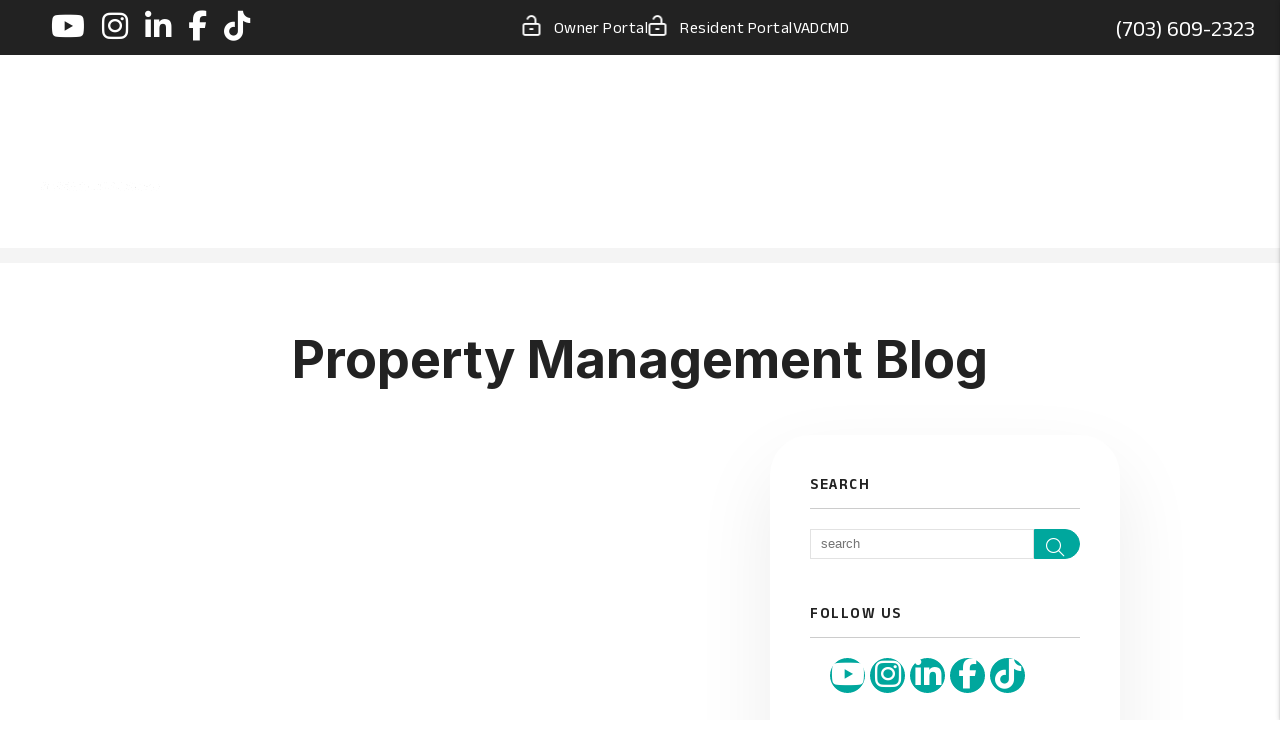

--- FILE ---
content_type: text/html; charset=UTF-8
request_url: https://www.chamberstheory.com/blog/category/featured-communities
body_size: 161397
content:
<!DOCTYPE html><html lang="en"><head>
<link rel="canonical" href="https://www.chamberstheory.com/blog/category/featured-communities" />
<link rel="stylesheet" type="text/css" href="/_system/css/ion-app.min.css?v=20240326" />
<meta charset="utf-8"/>
	<meta name="viewport" content="width=device-width, initial-scale=1.0"/>
	<meta http-equiv="X-UA-Compatible" content="IE=edge"/>
	<link rel="shortcut icon" type="image/png" href="/favicon.png" />
<link rel="icon" type="image/x-icon" href="/favicon.ico" />
<link rel="preconnect" href="https://fonts.googleapis.com">
<link rel="preconnect" href="https://fonts.gstatic.com" crossorigin>
<link href="https://fonts.googleapis.com/css2?family=Inter:wght@400;500;600;700&family=Anek+Latin:wght@400;500;600;700&display=swap" rel="stylesheet">
<link rel="stylesheet" href="https://cdnjs.cloudflare.com/ajax/libs/bootstrap/5.3.0-alpha3/css/bootstrap.min.css" integrity="sha512-iGjGmwIm1UHNaSuwiNFfB3+HpzT/YLJMiYPKzlQEVpT6FWi5rfpbyrBuTPseScOCWBkRtsrRIbrTzJpQ02IaLA==" crossorigin="anonymous" referrerpolicy="no-referrer" />
<link rel="stylesheet" href="/css/animate-v2.min.css" media="screen and (min-width: 992px)">
<link rel="stylesheet" href="/css/styles.css?v716" />

<script src="https://cdnjs.cloudflare.com/ajax/libs/jquery/3.3.1/jquery.min.js" integrity="sha512-+NqPlbbtM1QqiK8ZAo4Yrj2c4lNQoGv8P79DPtKzj++l5jnN39rHA/xsqn8zE9l0uSoxaCdrOgFs6yjyfbBxSg==" crossorigin="anonymous" referrerpolicy="no-referrer"></script>
<script defer src="https://cdnjs.cloudflare.com/ajax/libs/bootstrap/5.2.3/js/bootstrap.bundle.min.js" integrity="sha512-i9cEfJwUwViEPFKdC1enz4ZRGBj8YQo6QByFTF92YXHi7waCqyexvRD75S5NVTsSiTv7rKWqG9Y5eFxmRsOn0A==" crossorigin="anonymous" referrerpolicy="no-referrer"></script>
<script defer src="https://cdnjs.cloudflare.com/ajax/libs/jquery.scrollfire/1.4.0/jquery.scrollfire.min.js"></script>
<script defer src="https://cdnjs.cloudflare.com/polyfill/v3/polyfill.min.js?features=IntersectionObserver"></script>
<script defer src="https://kit.fontawesome.com/8e7537a24b.js" crossorigin="anonymous"></script>
<script defer src="https://cdnjs.cloudflare.com/ajax/libs/lazysizes/5.1.0/lazysizes.min.js"></script>
<script defer src="https://www.google.com/recaptcha/api.js?onload=onIonRecaptchaLoad&render=explicit"></script>
<script defer src="/js/master-v3.js?v1"></script>


<!--[if lt IE 9]>
	<script src="https://oss.maxcdn.com/html5shiv/3.7.2/html5shiv.min.js"></script>
	<script src="https://oss.maxcdn.com/respond/1.4.2/respond.min.js"></script>
<![endif]-->

<!--[if IE]>
	<script src="https://cdnjs.cloudflare.com/ajax/libs/svg4everybody/2.1.9/svg4everybody.legacy.min.js" type="text/javascript"></script>
	<script src="https://cdnjs.cloudflare.com/ajax/libs/object-fit-images/3.2.4/ofi.min.js" type="text/javascript"></script>
	<script type="text/javascript">
		objectFitImages('img.cover');
	</script>
  <script defer>window.MSInputMethodContext && document.documentMode && document.write('<script src="https://cdn.jsdelivr.net/gh/nuxodin/ie11CustomProperties@4.1.0/ie11CustomProperties.min.js"><\/script>');</script>
<![endif]-->

<!-- Global Site Tag -->
<!-- Google tag (gtag.js) -->
<script async src="https://www.googletagmanager.com/gtag/js?id=AW-16683221347"></script>
<script>
  window.dataLayer = window.dataLayer || [];
  function gtag(){dataLayer.push(arguments);}
  gtag('js', new Date());

  gtag('config', 'AW-16683221347');
</script>

	<!-- Facebook Meta Tags -->
	<meta property="og:site_name" content="Chambers Theory">
	<meta property="og:url" content="https://www.chamberstheory.com">
	<meta property="og:type" content="article">
	<meta property="article:published_time" content="">
	<meta property="article:author" content="">
	<meta property="og:title" content="Property Management Blog">
	<meta property="og:description" content="Stay up-to-date with the latest Northern Virginia property management news from Chambers Theory!">
	<meta property="og:image" content="https://www.chamberstheory.com/images/banner-1.jpg">
	<meta property="og:image:alt" content="Property Management Blog"/>

	<!-- Twitter Meta Tags -->
	<meta name="twitter:card" content="summary_large_image">
	<meta property="twitter:domain" content="https://www.chamberstheory.com">
	<!-- <meta property="twitter:site" content="@twittername"> -->
	<meta property="twitter:url" content="https://www.chamberstheory.com">
	<meta name="twitter:title" content="Property Management Blog">
	<meta name="twitter:description" content="Stay up-to-date with the latest Northern Virginia property management news from Chambers Theory!">
	<meta name="twitter:image" content="https://www.chamberstheory.com/images/banner-1.jpg">
	<meta property="twitter:image:alt" content="Property Management Blog"/>

	<!-- Video Meta Tags -->
	

	<!-- Google Tag Manager -->
<script>(function(w,d,s,l,i){w[l]=w[l]||[];w[l].push({'gtm.start':
new Date().getTime(),event:'gtm.js'});var f=d.getElementsByTagName(s)[0],
j=d.createElement(s),dl=l!='dataLayer'?'&l='+l:'';j.async=true;j.src=
'https://www.googletagmanager.com/gtm.js?id='+i+dl;f.parentNode.insertBefore(j,f);
})(window,document,'script','dataLayer','GTM-WCTQV3FV');</script>
<!-- End Google Tag Manager -->
</head><body class="lazy-chat"><!-- Google Tag Manager (noscript) -->
<noscript><iframe src="https://www.googletagmanager.com/ns.html?id=GTM-WCTQV3FV"
height="0" width="0" style="display:none;visibility:hidden"></iframe></noscript>
<!-- End Google Tag Manager (noscript) -->

<!--[if lt IE 8]>
    <p class="browsehappy">You are using an <strong>outdated</strong> browser. Please <a href="http://browsehappy.com/">upgrade your browser</a> to improve your experience.</p>
    <![endif]-->

		<a class="sr-only sr-only-focusable" href="#maincontent">Skip to main content</a>



	
	<header id="header" data-spy="affix">
		<div class="header__bar">
			<div class="container-fluid h-100">
				<div class="social">
					<a href="https://www.youtube.com/channel/UChurpKZGHRRl4I2B7Ci0jcw" target="_blank" title="opens in a new window" role="button" class="social-button"><i class="fa fa-youtube-play social-icon" aria-hidden="true"></i><span class="sr-only">Youtube</span></a>
<a href="https://www.instagram.com/chamberstheoryllc/" target="_blank" title="opens in a new window" role="button" class="social-button"><i class="fa fa-instagram social-icon" aria-hidden="true"></i><span class="sr-only">Instagram</span></a>
<a href="https://www.linkedin.com/company/chambers-theory-llc/" target="_blank" title="opens in a new window" role="button" class="social-button"><i class="fa fa-linkedin social-icon" aria-hidden="true"></i><span class="sr-only">Linked In</span></a>
<a href="https://www.facebook.com/ChambersTheory" target="_blank" title="opens in a new window" role="button" class="social-button"><i class="fa fa-facebook social-icon" aria-hidden="true"></i><span class="sr-only">Facebook</span></a>
<a href="https://www.tiktok.com/@chamberstheory" target="_blank" title="opens in a new window" role="button" class="social-button"><i class="fa-brands fa-tiktok social-icon" aria-hidden="true"></i><span class="sr-only">TikTok</span></a>
				</div>
				<div class="portals">
					<a href="https://chamberstheory.appfolio.com/oportal/users/log_in" target="_blank" title="opens in new tab" aria-label="Owner Portal"><i class="fa-regular fa-unlock-keyhole"></i> Owner Portal</a>
					<a href="https://chamberstheory.appfolio.com/connect/users/sign_in" target="_blank" title="opens in new tab" aria-label="Resident Portal"><i class="fa-regular fa-unlock-keyhole"></i> Resident Portal</a>
					<a href="/why-chambers-theory">VA</a>
					<a href="/dc-landlords">DC</a>
					<a href="/why-chambers-theory">MD</a>
					<!-- <a href="/northern-virginia-homes-for-rent" aria-label="Apply for Rent"><i class="fa-regular fa-house"></i> Apply for Rent</a> -->
				</div>
				<div class="phone">
					<a href="tel:+1-703-609-2323" class="tel" itemprop="telephone">(703) 609-2323</a>
				</div>
			</div>
		</div>
		<div class="container-fluid mw-1700">
			<div class="logo">
				<a href="/" aria-label="home"><img src="/images/logo.svg" alt="Chambers Theory Logo" /></a>
			</div>
			<nav aria-label="primary" role="navigation">
				<ul class="nav"><li class="nav__item launch-only"><a href="/" aria-label="home">Home</a></li>
<li class="nav__item">
	<a href="/northern-virginia-property-management" aria-label="Northern Virginia Property Management" aria-haspopup="true" aria-expanded="false">Property Management</a>
	<ul class="nav__dropdown nav__dropdown--lg">
    <div class="row">
			<div class="col-6">
				<ul class="list-unstyled">
					<li class="nav__item service-title">
						<a href="/northern-virginia-property-management" aria-label="Northern Virginia Property Management">Residential</a>
						<ul class="list-unstyled">
							<li><a href="/northern-virginia-property-management" aria-label="Northern Virginia Property Management">Our Services</a></li>
							<li><a href="/pricing" aria-label="Plans & Pricing">Customized Plans & Pricing</a></li>
							<li><a href="/marketing-services" aria-label="Listing Services">Listing Services</a></li>
							<li><a href="/guarantees" aria-label="Guarantees">Our Guarantees</a></li>
							<li><a href="/why-chambers-theory" aria-label="">Why Chambers Theory</a></li>
							<li><a href="/switch-property-managers" aria-label="Transfer Management">Transfer Management</a></li>
							<!-- <li><a href="/red-carpet-rental-program" aria-label="Red Carpet Rental Program">Red Carpet Rental Program</a></li> -->
							<li><a href="/northern-virginia-property-management" aria-label="Rental Analysis">Rental Analysis</a></li>
							<li><a href="/service-area" aria-label="Service Area">Service Area</a></li>
						</ul>
					</li>
				</ul>
			</div>
			<div class="col-6">
				<ul class="list-unstyled">
					<li class="nav__item no-tier"><a href="/northern-virginia-commercial-property-management" aria-label="Commercial Property Management">Commercial Property Management</a></li>
					<li class="nav__item no-tier"><a href="/property-management-consulting" aria-label="Property Management Consulting">Property Management Consulting</a></li>
					<li class="nav__item no-tier"><a href="/rent-sell-calculator" aria-label="Rent vs Sell Calculator">Rent vs Sell</a></li>
	          <li class="nav__item no-tier"><a href="/roi-calculator" aria-label="ROI Calculator">ROI Calculator</a></li>
	          <li class="nav__item no-tier"><a href="/vacancy-loss-calculator" aria-label="Vacancy Calculator">Vacancy Calculator</a></li>
					<!-- <li class="nav__item no-tier"><a href="/ttr" aria-label="White Glove Partnership">White Glove Partnership</a></li> -->

				</ul>
			</div>
		</div>
	</ul>
</li>
<li class="nav__item">
	<a href="#" aria-label="Landlord Resources" aria-haspopup="true" aria-expanded="false">Landlords</a>
	<ul class="nav__dropdown">
		<!-- <li><a href="/owners" aria-label="Landlord Resources">Landlord Resources</a></li> -->
		<li><a href="/dc-landlords" aria-label="DC Landlords">DC Landlords</a></li>
		<li><a href="/fso-landlords" aria-label="Foreign Service Landlords">FSO Landlords</a></li>
		<li><a href="/landlord-lifecycle" aria-label="Landlord Lifecycle">Landlord Lifecycle</a></li>
		<li><a href="/landlord-licensing" aria-label="Landlord Licensing">Landlord Licensing</a></li>
		<li><a href="/owner-faq" aria-label="Landlord Faqs">Landlord FAQs</a></li>
		<li><a href="https://chamberstheory.appfolio.com/oportal/users/log_in" aria-label="Owner Login" title="this opens in new tab" target="_blank">Owner Portal</a></li>
	</ul>
</li>
<li class="nav__item">
	<a href="/tenants" aria-label="Tenant Resources" aria-haspopup="true" aria-expanded="false">Tenants</a>
	<ul class="nav__dropdown">
		<li><a href="/tenants" aria-label="Tenant Resources">Tenant Resources</a></li>
		<li><a href="/northern-virginia-homes-for-rent" aria-label="Northern Virginia Homes for Rent">Homes for Rent</a></li>
		<li><a href="/tenant-faq" aria-label="Tenant Faqs">Tenant FAQs</a></li>
		<!-- <li><a href="https://app.propertymeld.com/tenant/chamberstheory" target="_blank" title="this opens in new tab" aria-label="Maintenance">Submit Request</a></li> -->

		<div class="nav__dropdown--pillars">
			<ul class="nav__pillar">
				<li class="nav__item service-title">
					<a href="https://app.propertymeld.com/tenant/chamberstheory" target="_blank" aria-label="Community Association Management" aria-haspopup="true" aria-expanded="false">Submit Repair Request <i class="fa-sharp fa-regular fa-angle-right"></i></a>
					<ul class="nav__pillar-menu">
						<li><a href="https://app.propertymeld.com/tenant/chamberstheory" target="_blank" aria-label="Submit Repair">Submit Repair</a></li>
						<li><a href="https://www.ezrportal.com/" target="_blank" aria-label="Virtual Handyman">Virtual Handyman</a></li>
						<li><a href="https://www.pestshare.com/" target="_blank" aria-label="Pest Issue?">Pest Issue?</a></li>
					</ul>
				</li>
			</ul>
		</div>

		<!-- <li><a href="https://www.ezrportal.com/" target="_blank" title="this opens in new tab" aria-label="Virtual Handyman">Virtual Handyman</a></li> -->
		<li><a href="/resident-benefits-package" aria-label="Resident Benefits Package">Resident Benefits Package</a></li>
		<li><a href="/pdf/tenant-move-out-checklist-chambers-theory-property-management.pdf" target="_blank" title="opens a new tab" aria-label="Tenant Move Out Checklist">Tenant Move Out Checklist</a></li>
		<li><a href="https://chamberstheory.appfolio.com/connect/users/sign_in" target="_blank" aria-label="Tenant Login">Tenant Portal</a></li>
	</ul>
</li>
<li class="nav__item">
	<a href="/northern-virginia-real-estate" aria-label="Northern Virginia Real Estate Investors">Investors</a>
	<ul class="nav__dropdown">
		<li><a href="/northern-virginia-real-estate" aria-label="Northern Virginia Real Estate">Real Estate with Intelligence</a></li>
		<li><a href="https://www.hometheorysalesteam.com/buying-services" aria-label="Buyers" target="_blank" title="opens in a new tab">Buyers</a></li>
		<li><a href="https://www.hometheorysalesteam.com/sellers" aria-label="Sellers" target="_blank" title="opens in a new tab">Sellers</a></li>
	</ul>
</li>
<li class="nav__item">
	<a href="/about" aria-label="About Us" aria-haspopup="true" aria-expanded="false">Our Team</a>
	<ul class="nav__dropdown">
		<li><a href="/about" aria-label="About Us">About Us</a></li>
		<li><a href="/our-team" aria-label="Our Team">Our Team</a></li>
		<li><a href="/testimonials" aria-label="Testimonials">Testimonials</a></li>
	</ul>
</li>
<li class="nav__item">
	<a href="/foreign-services" aria-label="Our Charities" aria-haspopup="true" aria-expanded="false">Our Charities</a>
	<ul class="nav__dropdown">
		<li><a href="/charities-we-support" aria-label="Charities We Support">Charities We Support</a></li>
		<li><a href="/foreign-services" aria-label="Foreign Service">FSYF Sponsor</a></li>
	</ul>
</li>
<li class="nav__item">
	<a href="/blog" aria-label="Blog" aria-haspopup="true" aria-expanded="false">Blog</a>
	<ul class="nav__dropdown">
		<li><a href="/blog" aria-label="Blog">Blog</a></li>
		<li><a href="/rewi-podcast" aria-label="REWI Postcast">REWI Podcast</a></li>
		<li><a href="/video-resource-library" aria-label="Video Resource Library">Video Resources</a></li>
		<!-- <li><a href="/701-gouldman-lane" aria-label="701 Gouldman Lane ‘The Movie’">701 Gouldman Lane ‘The Movie’</a></li> -->
	</ul>
</li>
<li class="nav__item"><a href="/contact" aria-label="Contact">Contact</a>
	<ul class="nav__dropdown">
		<li><a href="/contact" aria-label="Contact Us">Contact Us</a></li>
		<li><a href="/agents" aria-label="Agent Referral Program">Agent Referral Program</a></li>

		<!-- <li><a href="/701-gouldman-lane" aria-label="701 Gouldman Lane ‘The Movie’">701 Gouldman Lane ‘The Movie’</a></li> -->
	</ul>
</li></ul>
				<a href="javascript:void(0)" class="launch-menu-button" aria-label="Open Menu" role="button">
					<i class="fa fa-bars"></i> MENU
				</a>
			</nav>
		</div>
	</header>

	<div class="launch-menu" aria-label="menu" role="navigation" aria-hidden="true" tabindex="-1">
		<button type="button" class="launch-menu-close" aria-label="Close">
		  <i class="fal fa-times-circle"></i>
		</button>
		<div class="logo">
			<a href="/"><img src="/images/logo.svg" alt="Chambers Theory Logo" /></a>
		</div>
		<div class="phone">
			<i class="fa fa-phone"></i> <a href="tel:+1-703-609-2323" class="tel" itemprop="telephone">(703) 609-2323</a>
		</div>
		<div class="links">
			<a class="btn" href="https://chamberstheory.appfolio.com/oportal/users/log_in" target="_blank" title="opens in new tab" aria-label="Owner Portal"><i class="fa-solid fa-lock-keyhole"></i> Owner Portal</a>
			<a class="btn" href="https://chamberstheory.appfolio.com/connect/users/sign_in" target="_blank" title="opens in new tab" aria-label="Resident Portal"><i class="fa-solid fa-lock-keyhole"></i> Resident Portal</a>
		</div>
		<ul class="nav flex-column">
			<li class="nav__item launch-only"><a href="/" aria-label="home">Home</a></li>
<li class="nav__item">
	<a href="/northern-virginia-property-management" aria-label="Northern Virginia Property Management" aria-haspopup="true" aria-expanded="false">Property Management</a>
	<ul class="nav__dropdown nav__dropdown--lg">
    <div class="row">
			<div class="col-6">
				<ul class="list-unstyled">
					<li class="nav__item service-title">
						<a href="/northern-virginia-property-management" aria-label="Northern Virginia Property Management">Residential</a>
						<ul class="list-unstyled">
							<li><a href="/northern-virginia-property-management" aria-label="Northern Virginia Property Management">Our Services</a></li>
							<li><a href="/pricing" aria-label="Plans & Pricing">Customized Plans & Pricing</a></li>
							<li><a href="/marketing-services" aria-label="Listing Services">Listing Services</a></li>
							<li><a href="/guarantees" aria-label="Guarantees">Our Guarantees</a></li>
							<li><a href="/why-chambers-theory" aria-label="">Why Chambers Theory</a></li>
							<li><a href="/switch-property-managers" aria-label="Transfer Management">Transfer Management</a></li>
							<!-- <li><a href="/red-carpet-rental-program" aria-label="Red Carpet Rental Program">Red Carpet Rental Program</a></li> -->
							<li><a href="/northern-virginia-property-management" aria-label="Rental Analysis">Rental Analysis</a></li>
							<li><a href="/service-area" aria-label="Service Area">Service Area</a></li>
						</ul>
					</li>
				</ul>
			</div>
			<div class="col-6">
				<ul class="list-unstyled">
					<li class="nav__item no-tier"><a href="/northern-virginia-commercial-property-management" aria-label="Commercial Property Management">Commercial Property Management</a></li>
					<li class="nav__item no-tier"><a href="/property-management-consulting" aria-label="Property Management Consulting">Property Management Consulting</a></li>
					<li class="nav__item no-tier"><a href="/rent-sell-calculator" aria-label="Rent vs Sell Calculator">Rent vs Sell</a></li>
	          <li class="nav__item no-tier"><a href="/roi-calculator" aria-label="ROI Calculator">ROI Calculator</a></li>
	          <li class="nav__item no-tier"><a href="/vacancy-loss-calculator" aria-label="Vacancy Calculator">Vacancy Calculator</a></li>
					<!-- <li class="nav__item no-tier"><a href="/ttr" aria-label="White Glove Partnership">White Glove Partnership</a></li> -->

				</ul>
			</div>
		</div>
	</ul>
</li>
<li class="nav__item">
	<a href="#" aria-label="Landlord Resources" aria-haspopup="true" aria-expanded="false">Landlords</a>
	<ul class="nav__dropdown">
		<!-- <li><a href="/owners" aria-label="Landlord Resources">Landlord Resources</a></li> -->
		<li><a href="/dc-landlords" aria-label="DC Landlords">DC Landlords</a></li>
		<li><a href="/fso-landlords" aria-label="Foreign Service Landlords">FSO Landlords</a></li>
		<li><a href="/landlord-lifecycle" aria-label="Landlord Lifecycle">Landlord Lifecycle</a></li>
		<li><a href="/landlord-licensing" aria-label="Landlord Licensing">Landlord Licensing</a></li>
		<li><a href="/owner-faq" aria-label="Landlord Faqs">Landlord FAQs</a></li>
		<li><a href="https://chamberstheory.appfolio.com/oportal/users/log_in" aria-label="Owner Login" title="this opens in new tab" target="_blank">Owner Portal</a></li>
	</ul>
</li>
<li class="nav__item">
	<a href="/tenants" aria-label="Tenant Resources" aria-haspopup="true" aria-expanded="false">Tenants</a>
	<ul class="nav__dropdown">
		<li><a href="/tenants" aria-label="Tenant Resources">Tenant Resources</a></li>
		<li><a href="/northern-virginia-homes-for-rent" aria-label="Northern Virginia Homes for Rent">Homes for Rent</a></li>
		<li><a href="/tenant-faq" aria-label="Tenant Faqs">Tenant FAQs</a></li>
		<!-- <li><a href="https://app.propertymeld.com/tenant/chamberstheory" target="_blank" title="this opens in new tab" aria-label="Maintenance">Submit Request</a></li> -->

		<div class="nav__dropdown--pillars">
			<ul class="nav__pillar">
				<li class="nav__item service-title">
					<a href="https://app.propertymeld.com/tenant/chamberstheory" target="_blank" aria-label="Community Association Management" aria-haspopup="true" aria-expanded="false">Submit Repair Request <i class="fa-sharp fa-regular fa-angle-right"></i></a>
					<ul class="nav__pillar-menu">
						<li><a href="https://app.propertymeld.com/tenant/chamberstheory" target="_blank" aria-label="Submit Repair">Submit Repair</a></li>
						<li><a href="https://www.ezrportal.com/" target="_blank" aria-label="Virtual Handyman">Virtual Handyman</a></li>
						<li><a href="https://www.pestshare.com/" target="_blank" aria-label="Pest Issue?">Pest Issue?</a></li>
					</ul>
				</li>
			</ul>
		</div>

		<!-- <li><a href="https://www.ezrportal.com/" target="_blank" title="this opens in new tab" aria-label="Virtual Handyman">Virtual Handyman</a></li> -->
		<li><a href="/resident-benefits-package" aria-label="Resident Benefits Package">Resident Benefits Package</a></li>
		<li><a href="/pdf/tenant-move-out-checklist-chambers-theory-property-management.pdf" target="_blank" title="opens a new tab" aria-label="Tenant Move Out Checklist">Tenant Move Out Checklist</a></li>
		<li><a href="https://chamberstheory.appfolio.com/connect/users/sign_in" target="_blank" aria-label="Tenant Login">Tenant Portal</a></li>
	</ul>
</li>
<li class="nav__item">
	<a href="/northern-virginia-real-estate" aria-label="Northern Virginia Real Estate Investors">Investors</a>
	<ul class="nav__dropdown">
		<li><a href="/northern-virginia-real-estate" aria-label="Northern Virginia Real Estate">Real Estate with Intelligence</a></li>
		<li><a href="https://www.hometheorysalesteam.com/buying-services" aria-label="Buyers" target="_blank" title="opens in a new tab">Buyers</a></li>
		<li><a href="https://www.hometheorysalesteam.com/sellers" aria-label="Sellers" target="_blank" title="opens in a new tab">Sellers</a></li>
	</ul>
</li>
<li class="nav__item">
	<a href="/about" aria-label="About Us" aria-haspopup="true" aria-expanded="false">Our Team</a>
	<ul class="nav__dropdown">
		<li><a href="/about" aria-label="About Us">About Us</a></li>
		<li><a href="/our-team" aria-label="Our Team">Our Team</a></li>
		<li><a href="/testimonials" aria-label="Testimonials">Testimonials</a></li>
	</ul>
</li>
<li class="nav__item">
	<a href="/foreign-services" aria-label="Our Charities" aria-haspopup="true" aria-expanded="false">Our Charities</a>
	<ul class="nav__dropdown">
		<li><a href="/charities-we-support" aria-label="Charities We Support">Charities We Support</a></li>
		<li><a href="/foreign-services" aria-label="Foreign Service">FSYF Sponsor</a></li>
	</ul>
</li>
<li class="nav__item">
	<a href="/blog" aria-label="Blog" aria-haspopup="true" aria-expanded="false">Blog</a>
	<ul class="nav__dropdown">
		<li><a href="/blog" aria-label="Blog">Blog</a></li>
		<li><a href="/rewi-podcast" aria-label="REWI Postcast">REWI Podcast</a></li>
		<li><a href="/video-resource-library" aria-label="Video Resource Library">Video Resources</a></li>
		<!-- <li><a href="/701-gouldman-lane" aria-label="701 Gouldman Lane ‘The Movie’">701 Gouldman Lane ‘The Movie’</a></li> -->
	</ul>
</li>
<li class="nav__item"><a href="/contact" aria-label="Contact">Contact</a>
	<ul class="nav__dropdown">
		<li><a href="/contact" aria-label="Contact Us">Contact Us</a></li>
		<li><a href="/agents" aria-label="Agent Referral Program">Agent Referral Program</a></li>

		<!-- <li><a href="/701-gouldman-lane" aria-label="701 Gouldman Lane ‘The Movie’">701 Gouldman Lane ‘The Movie’</a></li> -->
	</ul>
</li>
		</ul>
		<div class="social">
			<a href="https://www.youtube.com/channel/UChurpKZGHRRl4I2B7Ci0jcw" target="_blank" title="opens in a new window" role="button" class="social-button"><i class="fa fa-youtube-play social-icon" aria-hidden="true"></i><span class="sr-only">Youtube</span></a>
<a href="https://www.instagram.com/chamberstheoryllc/" target="_blank" title="opens in a new window" role="button" class="social-button"><i class="fa fa-instagram social-icon" aria-hidden="true"></i><span class="sr-only">Instagram</span></a>
<a href="https://www.linkedin.com/company/chambers-theory-llc/" target="_blank" title="opens in a new window" role="button" class="social-button"><i class="fa fa-linkedin social-icon" aria-hidden="true"></i><span class="sr-only">Linked In</span></a>
<a href="https://www.facebook.com/ChambersTheory" target="_blank" title="opens in a new window" role="button" class="social-button"><i class="fa fa-facebook social-icon" aria-hidden="true"></i><span class="sr-only">Facebook</span></a>
<a href="https://www.tiktok.com/@chamberstheory" target="_blank" title="opens in a new window" role="button" class="social-button"><i class="fa-brands fa-tiktok social-icon" aria-hidden="true"></i><span class="sr-only">TikTok</span></a>
		</div>
	</div>
	<div class="launch-menu-mask"></div>
	<main name="maincontent" id="maincontent" class="no-hero">
		<section class="container-fluid pw-1500 body-container">
			<head>
    <link rel="stylesheet" href="https://cdnjs.cloudflare.com/ajax/libs/Tipue-Search/5.0.0/tipuesearch.css" integrity="sha256-zuGZE2/2OoFIZCxDR8hIGYc4vwxtTobqHs6p2N+uqdU=" crossorigin="anonymous" />
</head>
<body>
  <header class="blog-header">
    
      <div class="heading-main">
          
              <h1><a href="/blog">Property Management Blog</a></h1>
          
      </div>
  </header>
        <div class="blog-container">
            <section class="main-panel">
                <div id="tipue_search_content">
                    <div class="blog-post-list">
	
</div>
                    <p class="page-nav"></ul></p>
                </div>
            </section>
            <aside class="side-panel">
                <section>
                    <h4>Search</h4>
                    <form action="/blog">
                        <div class="tipue_search_group">
                          <input type="text" name="q" id="tipue_search_input" pattern=".{3,}" title="At least 3 characters" placeholder="search" required aria-label="Search Blog Posts by Keyword"><button type="submit" class="tipue_search_button"><div class="tipue_search_icon"><i class="fal fa-search"><span class="sr-only">Search<span></i></div></button>
                        </div>
                    </form>
                </section>
                <section>
                    <h4>Follow Us</h4>
                    <div class="social">
                        <a href="https://www.youtube.com/channel/UChurpKZGHRRl4I2B7Ci0jcw" target="_blank" title="opens in a new window" role="button" class="social-button"><i class="fa fa-youtube-play social-icon" aria-hidden="true"></i><span class="sr-only">Youtube</span></a>
<a href="https://www.instagram.com/chamberstheoryllc/" target="_blank" title="opens in a new window" role="button" class="social-button"><i class="fa fa-instagram social-icon" aria-hidden="true"></i><span class="sr-only">Instagram</span></a>
<a href="https://www.linkedin.com/company/chambers-theory-llc/" target="_blank" title="opens in a new window" role="button" class="social-button"><i class="fa fa-linkedin social-icon" aria-hidden="true"></i><span class="sr-only">Linked In</span></a>
<a href="https://www.facebook.com/ChambersTheory" target="_blank" title="opens in a new window" role="button" class="social-button"><i class="fa fa-facebook social-icon" aria-hidden="true"></i><span class="sr-only">Facebook</span></a>
<a href="https://www.tiktok.com/@chamberstheory" target="_blank" title="opens in a new window" role="button" class="social-button"><i class="fa-brands fa-tiktok social-icon" aria-hidden="true"></i><span class="sr-only">TikTok</span></a>
                    </div>
                </section>
                <section>
                    <h4>Recent Posts</h4>
                    <ul class="blog-recent-posts">
	
	<li>
		<a href="/blog/how-rent-growth-trends-should-shape-your-2026-leasing-strategy">
			<div class="post-thumb">
				
		        	<img class="cover lazyload" data-src="/images/blog/bigstock-The-Concept-Of-Real-Estate-Mar-283507846.webp" alt="How Rent Growth Trends Should Shape Your 2026 Leasing Strategy">
				
			</div>
			<div class="post-details">
				<div class="post-title">How Rent Growth Trends Should Shape Your 2026 Leasing Strategy</div>
				<div class="post-date">By Tommy Chambers - Jan 14, 2026</div>
			</div>
		</a>
	</li>
	
	<li>
		<a href="/blog/the-2026-rental-market-outlook-what-northern-virginia-landlords-should-expect">
			<div class="post-thumb">
				
		        	<img class="cover lazyload" data-src="/images/blog/bigstock - 127514183.webp" alt="The 2026 Rental Market Outlook: What Northern Virginia Landlords Should Expect">
				
			</div>
			<div class="post-details">
				<div class="post-title">The 2026 Rental Market Outlook: What Northern Virginia Landlords Should Expect</div>
				<div class="post-date">By Jessica Stinnette - Dec 21, 2025</div>
			</div>
		</a>
	</li>
	
	<li>
		<a href="/blog/new-virginia-lease-requirements-sb-405hb-1272-how-they-affect-your-rental-agreements">
			<div class="post-thumb">
				
		        	<img class="cover lazyload" data-src="/images/blog/bigstock--185093980.webp" alt="New Virginia Lease Requirements (SB 405/HB 1272): How They Affect Your Rental Agreements">
				
			</div>
			<div class="post-details">
				<div class="post-title">New Virginia Lease Requirements (SB 405/HB 1272): How They Affect Your Rental Agreements</div>
				<div class="post-date">By Tommy Chambers - Dec 07, 2025</div>
			</div>
		</a>
	</li>
	
	<li>
		<a href="/blog/tips-for-scaling-from-one-rental-to-a-full-portfolio-in-virginia">
			<div class="post-thumb">
				
		        	<img class="cover lazyload" data-src="/images/blog/bigstock-Real-estate-agent-with-house-m-74595262.webp" alt="Tips for Scaling From One Rental to a Full Portfolio in Virginia">
				
			</div>
			<div class="post-details">
				<div class="post-title">Tips for Scaling From One Rental to a Full Portfolio in Virginia</div>
				<div class="post-date">By Jessica Stinnette - Nov 21, 2025</div>
			</div>
		</a>
	</li>
	
	<li>
		<a href="/blog/the-most-significant-yet-under-reported-reason-for-rising-home-repair-costs-in-2025-">
			<div class="post-thumb">
				
		        	<img class="cover lazyload" data-src="/images/blog/washington-dc-in-spring-2021-08-26-18-13-07-utc.jpg" alt="The Most Significant yet Under-Reported Reason for Rising Home-Repair Costs in 2025">
				
			</div>
			<div class="post-details">
				<div class="post-title">The Most Significant yet Under-Reported Reason for Rising Home-Repair Costs in 2025</div>
				<div class="post-date">By Tommy Chambers - Nov 10, 2025</div>
			</div>
		</a>
	</li>
	
</ul>
                </section>
                <section>
                    <h4>Categories</h4>
                    <ul class="blog-category-list">
	
	    <li><a href="/blog/category/buying-a-home">Buying a Home</a></li>
	
	    <li><a href="/blog/category/featured-communities">Featured Communities</a></li>
	
	    <li><a href="/blog/category/future-homes">Future Homes</a></li>
	
	    <li><a href="/blog/category/investment">Investment</a></li>
	
	    <li><a href="/blog/category/news">News</a></li>
	
</ul>
                </section>
                <section>
                    <h4>Tags</h4>
                    <ul class="blog-tag-list">
    
</ul>
                </section>
                <section>
                    <h4>Authors</h4>
                    <ul class="blog-author-list">
	
		<li>
			<a href="/blog/author/jessica-stinnette">
				<div class="author-image"><img class="cover lazyload" data-src="/images/team/jessica-stinnette.jpg" alt="Jessica Stinnette"></div>
				<div class="author-name">Jessica Stinnette</div>
			</a>
		</li>
	
		<li>
			<a href="/blog/author/lindsay-curtis">
				<div class="author-image"><img class="cover lazyload" data-src="/images/team/lindsay-curtis.jpg" alt="Lindsay Curtis"></div>
				<div class="author-name">Lindsay Curtis</div>
			</a>
		</li>
	
		<li>
			<a href="/blog/author/tommy-chambers">
				<div class="author-image"><img class="cover lazyload" data-src="/images/blog/Tommy Chambers 1-1.jpg" alt="Tommy Chambers"></div>
				<div class="author-name">Tommy Chambers</div>
			</a>
		</li>
	
</ul>
                </section>
            </aside>
        </div>
<!-- END .blog-container -->


</body>
		</section>
	</main>
<section id="footer-banner" class="bg-image lazyload banner-lg" data-bg="/images/footer-cta__bg.jpg">
	<div class="container mw-1200 text-center">
		<h3 class="display-1 mw-900 px-5">Services Designed for Growth-Driven Homeowners & Investors.</h3>
		
		<a href="/signup-form" class="btn btn--secondary">Get Started</a>
	</div>
</section>





<footer class="footer">
	<section>
		<div class="container">
			<a href="/" class="footer__logo text-center"><img data-src="/images/logo.svg" class="lazyload" alt="Chambers Theory Logo"></a>
			<div class="row g-5 justify-content-between">
				<div class="col-lg-3 footer__social">
					<a href="https://www.youtube.com/channel/UChurpKZGHRRl4I2B7Ci0jcw" target="_blank" title="opens in a new window" role="button" class="social-button"><i class="fa fa-youtube-play social-icon" aria-hidden="true"></i><span class="sr-only">Youtube</span></a>
<a href="https://www.instagram.com/chamberstheoryllc/" target="_blank" title="opens in a new window" role="button" class="social-button"><i class="fa fa-instagram social-icon" aria-hidden="true"></i><span class="sr-only">Instagram</span></a>
<a href="https://www.linkedin.com/company/chambers-theory-llc/" target="_blank" title="opens in a new window" role="button" class="social-button"><i class="fa fa-linkedin social-icon" aria-hidden="true"></i><span class="sr-only">Linked In</span></a>
<a href="https://www.facebook.com/ChambersTheory" target="_blank" title="opens in a new window" role="button" class="social-button"><i class="fa fa-facebook social-icon" aria-hidden="true"></i><span class="sr-only">Facebook</span></a>
<a href="https://www.tiktok.com/@chamberstheory" target="_blank" title="opens in a new window" role="button" class="social-button"><i class="fa-brands fa-tiktok social-icon" aria-hidden="true"></i><span class="sr-only">TikTok</span></a>
				</div>
				<div class="col-lg-7 footer__contact">
					<div class="row g-5">
						<div class="col-md">
							<h3>HERNDON OFFICE HQ</h3>
							<ul class="list-unstyled">
								<li class="footer__address"><address itemprop="address" itemscope itemtype="http://schema.org/PostalAddress">
			<span class="street-address" itemprop="streetAddress">754 Elden St STE 301</span>
			<span class="locality" itemprop="addressLocality">Herndon</span>, <span class="region" itemprop="addressRegion">VA</span> <span class="postal-code" itemprop="postalCode">20170</span>
		</address></li>
								<li><a href="tel:+1-703-609-2323" class="tel" itemprop="telephone">(703) 609-2323</a></li>
								<li><a href="mailto:info@chamberstheory.com" class="email">info@chamberstheory.com</a></li>
								<li>Hours: 9:00 to 17:00</li>
								<li>Appointment Preferred</li>
							</ul>
						</div>
						<div class="col-md">
							<h3>WASHINGTON DC OFFICE</h3>
							<ul class="list-unstyled">
								<li class="footer__address"><address itemprop="address" itemscope itemtype="http://schema.org/PostalAddress">
			<span class="street-address" itemprop="streetAddress">1500 K St NW #248A</span>
			<span class="locality" itemprop="addressLocality">Washington</span>, <span class="region" itemprop="addressRegion">DC</span> <span class="postal-code" itemprop="postalCode">20005</span>
		</address></li>
								<li><a href="tel:+1-703-609-2323" class="tel" itemprop="telephone">(703) 609-2323</a></li>
								<li><a href="mailto:info@chamberstheory.com" class="email">info@chamberstheory.com</a></li>
								<li>Hours: 9:00 to 17:00</li>
								<li>Appointment Preferred</li>
							</ul>
						</div>
					</div>
				</div>
				<div class="col-lg footer__portal">
					<ul class="list-unstyled">
						<li><a href="https://chamberstheory.appfolio.com/oportal/users/log_in" target="_blank" title="opens in new tab" aria-label="Owner Portal"><i class="fa-regular fa-unlock-keyhole"></i> Owner Portal</a></li>
						<li><a href="https://chamberstheory.appfolio.com/connect/users/sign_in" target="_blank" title="opens in new tab" aria-label="Resident Portal"><i class="fa-regular fa-unlock-keyhole"></i> Resident Portal</a></li>
						<li><a href="/northern-virginia-homes-for-rent" aria-label="Apply for Rent"><i class="fa-regular fa-house"></i> Apply for Rent</a></li>

					</ul>
				</div>
			</div>
			<script type="application/ld+json">
			{
				"@context": "https://schema.org",
				"@type": "LocalBusiness",
				"name": "Chambers Theory",
				"description": "Northern Virginia residential property management, helping owners and investors manage thier properties throughout the Northern Virginia area.",
				"slogan": "",
				"hasMap": "https://maps.app.goo.gl/vutXF8CkDSb9i2aE9",
				"logo": "https://www.chamberstheory.com/images/logo.svg",
				 "image": "https://www.chamberstheory.com/images/social-sharing.jpg",
				"@id": "",
				"url": "https://www.chamberstheory.com/",
				"telephone": "(703) 609-2323",
				"email": "info@chamberstheory.com",
				"currenciesAccepted": "USD",
				"priceRange": "$$",
				"sameAs": ["https://en.wikipedia.org/wiki/Property_management","https://en.wikipedia.org/wiki/Single-family_detached_home","https://en.wikipedia.org/wiki/Condominium","https://en.wikipedia.org/wiki/Townhouse",
				"https://www.facebook.com/ChambersTheory","https://www.youtube.com/channel/UChurpKZGHRRl4I2B7Ci0jcw","https://www.tiktok.com/@chamberstheory","https://www.instagram.com/chamberstheoryllc/","https://www.linkedin.com/company/chambers-theory-llc/","https://www.chamberstheory.com/"],
				"address": {
					"@type": "PostalAddress",
					"streetAddress": "754 Elden St STE 301",
					"addressLocality": "Herndon",
					"addressRegion": "VA",
					"postalCode": "20170",
					"addressCountry": "US"
				},
				"geo": {
					"@type": "GeoCoordinates",
					"latitude": 38.9698531,
					"longitude": -77.3864918
				},
				"openingHoursSpecification": {
					"@type": "OpeningHoursSpecification",
					"dayOfWeek": [
						"Monday",
						"Friday",
						"Thursday",
						"Wednesday",
						"Tuesday"
					],
					"opens": "09:00",
					"closes": "17:00"
				},
			"areaServed": [{
					"@type": "City",
					"name": "Northern Virginia",
					"sameAs": "https://en.wikipedia.org/wiki/Northern_Virginia",
					"url": "https://www.chamberstheory.com/northern-virginia-property-management"
				},
				{
					"@type": "City",
					"name": "Alexandria",
					"sameAs": "https://en.wikipedia.org/wiki/Alexandria,_Virginia",
					"url": "https://www.chamberstheory.com/alexandria-property-management"
				}],
			"aggregateRating":
			{
				"@type": "AggregateRating",
				"bestRating": "5",
				"ratingCount": "184",
				"ratingValue": "4.8",
				"sameAs": ["https://en.wikipedia.org/wiki/Property_management",
				"https://en.wikipedia.org/wiki/Single-family_detached_home"]
			},
				"brand":
			{
				"@type": "Brand",
				"logo": "https://www.chamberstheory.com/images/logo.svg",
				"name": "Chambers Theory"
			}
			}
			</script>

			<div class="text-center">
				<!-- <ul class="footer__copy list-inline--pipes">
				<li>
				Copyright 2026 Chambers Theory. All Rights Reserved.
				Property Manager Website powered by <a href="http://www.propertymanagerwebsites.com">PMW</a>
			</li>
			<li><a href="/sitemap">Sitemap</a></li>
			<li><a href="/privacy-policy">Privacy Policy</a></li>
		</ul> -->
		<div class="footer__affil">
			<img class="lazyload" data-src="/images/eho-logo.webp" alt="EHO logo">
<img class="lazyload" data-src="/images/narpm-logo.webp" alt="NARPM logo">
<img class="lazyload" data-src="/images/nar-logo.webp" alt="NAR logo">
<!-- <svg class="icon-narpm"><use xlink:href="/images/icons.svg#icon-narpm" alt="NARPM" aria-label="NARPM"></use></svg> -->
<!-- <svg class="icon-eho"><use xlink:href="/images/icons.svg#icon-eho" alt="EHO" aria-label="EHO"></use></svg> -->
<!-- <svg class="icon-bbb"><use xlink:href="/images/icons.svg#icon-bbb" alt="BBB" aria-label="BBB"></use></svg> -->
<!-- <svg class="icon-realtor"><use xlink:href="/images/icons.svg#icon-realtor" alt="National Association of Realtors" aria-label="National Association of Realtors"></use></svg> -->
		</div>
		<div class="footer__ada">
			Chambers Theory is committed to ensuring that its website is accessible to people
			with disabilities. All the pages on our website will meet W3C WAI's Web Content Accessibility Guidelines 2.0,
			Level A conformance. Any issues should be reported to <a href="mailto:info@chamberstheory.com" class="email">info@chamberstheory.com</a>. <a href="/w3c-policy">Website Accessibility Policy</a>
		</div>
	</div>
</div>
</section>

</footer>

<script defer src="https://cdnjs.cloudflare.com/ajax/libs/Tipue-Search/5.0.0/tipuesearch_set.js" integrity="sha256-UPoOxWhkIRNSeezgHOwGj08CT7oJwxmUja/g5NLWEO4=" crossorigin="anonymous"></script>
<script defer src="https://cdnjs.cloudflare.com/ajax/libs/Tipue-Search/5.0.0/tipuesearch.min.js" integrity="sha256-nnUsAwGEkYArwRYEG1BEfrGpnCK8PxPJY9Xkg7ZQ7PE=" crossorigin="anonymous"></script>
<script>
	var tipuesearch = {"pages": [
		
		     {"title": "How Rent Growth Trends Should Shape Your 2026 Leasing Strategy", "text": "Predicting rent growth goes far beyond watching market headlines&amp;mdash;it requires understanding how national economic patterns, local housing supply, shifting renter demographics, and regulatory pressures shape real leasing outcomes. As 2026 approaches, rental market forecasts from industry sources point to a transformative year for real estate.&amp;nbsp;For owners and investors in&amp;nbsp;Northern Virginia, Washington DC, and Maryland, the right leasing strategy will depend on interpreting these&amp;nbsp;rent growth trends early and adapting proactively. At Chambers Theory, we help landlords stay ahead of emerging market conditions with data-driven management, strategic pricing tools, and a long-term focus on asset performance.Key TakeawaysRent growth is expected to stabilize nationally but remain competitive in high-demand metros like Northern Virginia and DC.New construction pipeline slowdowns may tighten inventory in 2026, fueling rent increases in supply-constrained neighborhoods.Remote-flex work patterns continue to influence migration, benefiting suburban Maryland and&amp;nbsp;Virginia markets.Operating costs (insurance, maintenance, and taxes) will likely rise, making accurate rental pricing more critical.Investors who optimize lease renewal timing and pricing strategies in 2026 could benefit from projected moderate-to-strong rent appreciation.Why Rent Growth Trends Matter More Than Ever in 2026Industry research suggests that 2026 will be a transitional year marked by moderate economic cooling, inflation stabilization, and regional housing shortages. National rent growth will not be uniform. Certain metro regions are positioned for above-average performance due to job growth, elevated demand, and limited supply.For property owners in the DC metropolitan area, the story is especially compelling:Northern Virginia continues to attract high-income job sectors, including tech, government contracting, cybersecurity, and defense.Washington DC&amp;rsquo;s limited housing stock and strong urban amenities maintain steady multi-family demand.Maryland suburbs are gaining renters seeking affordability and access to transit corridors without sacrificing proximity to the region&amp;rsquo;s employment centers.Understanding these dynamics is the foundation of designing a leasing strategy that maximizes occupancy, rental income, and&amp;nbsp;tenant retention in 2026.Stabilizing Rent Growth Doesn&amp;rsquo;t Mean Flat PerformanceWhile national projections indicate that rent growth will moderate from the rapid increases of 2021&amp;ndash;2023, this cooling period favors markets with resilient demand. The DC metro region is one of those markets.Three Rent Growth Patterns Owners Should Expect1. Stabilization Around Sustainable LevelsRents are expected to continue rising but at more sustainable rates&amp;mdash;typically between 2% and 5% in strong metro areas. For landlords, this environment rewards strategic pricing rather than aggressive hikes.2. Higher-End Rentals May OutperformLeasing activity for renovated or premium properties tends to hold steady or outperform in uncertain economic climates, particularly in areas with strong professional job markets.3. Suburban Strength Will ContinueStudies show that renters prioritizing space, affordability, and hybrid-work lifestyles are driving growth in suburban Virginia and Maryland markets&amp;mdash;Sterling, Ashburn, Chantilly, Rockville, Silver Spring, and Bowie.How New Construction Trends Affect Rent GrowthIndustry forecasts confirm that new construction is slowing nationally due to higher interest rates, increased labor costs, and evolving zoning restrictions. For owners in the DC region, this is significant.What Fewer New Units Mean for Your 2026 Leasing StrategyLess competition for existing rentals means&amp;nbsp;well-maintained homes lease faster.Demand will remain stable or increase in popular commuter and hybrid-work neighborhoods.Renovations will matter more, as renters will prioritize modern features in older housing stock.Inventory pressure typically leads to higher renewal rates, which increases long-term income stability for landlords who plan ahead.Demographic Shifts That Will Influence Rent PricesUnderstanding who is renting in 2026 is critical for setting the tone of your leasing strategy. Research suggests several renter groups will be particularly influential:1. Young Professionals &amp;amp; Government ContractorsNorthern Virginia and DC continue to attract high-earning job sectors, and rental preferences often include convenience, updated interiors, and proximity to metro stations.2. Millennials &amp;amp; Aging RentersMany households that delayed home buying due to affordability concerns will remain renters longer, especially in urban and suburban regions with strong amenities.3. Remote-Hybrid WorkersThese renters are reshaping the rental map&amp;mdash;favoring neighborhoods with more space, parking, pet-friendly amenities, and home-office flexibility. This benefits suburban Maryland and Virginia.These demographic drivers support stable to rising demand across the region&amp;rsquo;s rental corridors.Operating Costs Are Rising&amp;mdash;Your Rent Strategy Must Reflect ThatAcross multiple industry forecasts, rising operating costs are an unavoidable trend heading into 2026:Insurance premiums continue increasing nationwide.Maintenance costs remain elevated due to supply chain issues and labor shortages.Property taxes in high-growth regions, including Northern Virginia, may climb.For owners, this is where strategic rent adjustments matter most. Setting your rates too low erodes profitability; setting them too high risks prolonged vacancy. The solution is data-driven pricing, an approach Chambers Theory uses to track hyper-local rent growth, competitor listings, and seasonal trends.Renewal Strategy Will Be a Major Profit Lever in 2026When rent growth stabilizes, renewals become more important than ever. Retaining a qualified renter eliminates vacancy loss, marketing costs, and turnover expenses.A 2026-focused renewal strategy should include:Proactive outreach 90&amp;ndash;120 days before lease endMarket-aligned rent adjustments, not arbitrary increasesIncentives for long-term residents, such as small upgrades or flexible termsClear communication about rising operating costsThis approach is far more effective than pushing steep renewals that encourage move-outs.Pricing Smartly During Transition SeasonsWith rent growth patterns shifting, seasonality becomes even more influential. In the DC region:Peak leasing months: April&amp;ndash;AugustDemand slowdown: October&amp;ndash;FebruaryEntering 2026, aligning your lease expirations with stronger seasons can significantly increase your returns. Strategic lease structuring&amp;mdash;such as offering 14- or 16-month terms&amp;mdash;can help you reset renewal dates to more profitable months.Technology and Data Will Define Accurate Rent PositioningAs the rental market becomes more competitive and rent growth patterns vary neighborhood by neighborhood, data intelligence is becoming essential for effective pricing. Modern property management strategies rely heavily on:Comparative market analyticsRenewal probability modelingAmenity-based price adjustmentsNeighborhood-specific trend forecastingAt Chambers Theory, we integrate these tools to produce precise rental pricing recommendations. As rent growth becomes more nuanced in 2026, precision&amp;mdash;not guesswork&amp;mdash;will set high-performing rentals apart.FAQs1. Will rent prices go up or down in the DC region in 2026?Most indicators point to moderate rent growth, particularly in strong-demand areas of Northern Virginia, Washington DC, and Maryland. Growth won&amp;rsquo;t be as rapid as past years but will remain positive.2. Should landlords invest in upgrades before 2026?Yes&amp;mdash;modernizing kitchens, bathrooms, flooring, and energy-efficient systems helps your property stay competitive, especially since new construction is slowing and renters expect updated finishes.3. Is it better to focus on tenant retention or new leases in 2026?Retention will offer the strongest ROI due to rising operating costs and projected lease-up competition. Still, strategic pricing and targeted marketing will ensure new leases remain strong.Position Your Property for Success in 2026 with Chambers TheoryRent growth trends for 2026 show a market shaped by stabilizing inflation, slower construction, demographic demand shifts, and tightening inventory. For property owners across Northern Virginia, Washington DC, and Maryland, the winning strategy will combine smart pricing, proactive renewals, strategic upgrades, and data-driven leasing decisions.At Chambers Theory, our team applies economic insight and hyper-local expertise to help landlords outperform the market, not just follow it. With decades of experience in property management and real estate services throughout the DC metropolitan area, we guide owners through every market transition with clarity, strategy, and actionable planning.&amp;nbsp;Contact us today!More Resources:The Top 3 Trends in Real Estate Investing in VirginiaA Guide to the Northern Virginia Rental Market for InvestorsWhy Departmentalized Property Management Is The Right Approach", "image": "/images/blog/bigstock-The-Concept-Of-Real-Estate-Mar-283507846.webp", "tags": "none", "url": "/blog/how-rent-growth-trends-should-shape-your-2026-leasing-strategy"},
		
		     {"title": "The 2026 Rental Market Outlook: What Northern Virginia Landlords Should Expect", "text": "As 2026 approaches, Northern Virginia&amp;rsquo;s rental housing landscape is poised for another year of transformation. Landlords in the region should prepare for a dynamic rental environment, driven by strong employment trends, evolving tenant preferences, and shifting economic conditions. Despite the changes, the market remains manageable. Based on data from HUD, the U.S. Census Bureau, and major economic forecasts, here&amp;rsquo;s what property owners should anticipate.Key TakeawaysRents are expected to grow moderately,&amp;nbsp;roughly 2&amp;ndash;3% on average, supported by steady&amp;nbsp;demand.Tenant turnover may decrease, as renters face higher costs to buy homes amid elevated mortgage rates.New construction is slowing, limiting supply growth and supporting rent stability.Policy changes in Arlington and Fairfax Counties&amp;nbsp;could impact allowable rent increases and tenant protections.Well-located, well-managed properties&amp;nbsp;will outperform as renters prioritize convenience and quality of service.The 2026 Rental Market: Balancing Growth and StabilityAccording to the U.S. Department of Housing and Urban Development (HUD), Northern Virginia remains one of the most stable rental markets in the country, driven by strong job growth, high median incomes, and consistent migration into the Washington metro area. Vacancy rates across the region hover around 5&amp;ndash;6%, a sign of balance between demand and supply.While 2025 saw modest rent increases, 2026 is expected to bring slower but sustained growth, with most projections showing rents rising between 2% and 3% annually. This aligns with nationwide trends reported by major real estate analytics firms and the Federal Reserve&amp;rsquo;s Beige Book, which points to &amp;ldquo;steady to slightly rising&amp;rdquo; rents in metro areas with limited new housing inventory.Supply and Construction TrendsRising interest rates and material costs have curbed new housing starts across the Mid-Atlantic. The U.S. Census Bureau reports that residential building permits in Virginia declined by more than 10% in 2025 compared to the prior year. This reduced pipeline will likely prevent oversupply in 2026, keeping rental markets tight in core submarkets such as Arlington, Alexandria, and Fairfax.However, suburban areas, like Prince William and Loudoun Counties, may see a small increase in available units due to previously approved multifamily projects reaching completion. Landlords in these outer zones should expect slightly higher competition and may need to focus on tenant retention and added amenities to maintain occupancy.Evolving Tenant Demographics and PreferencesAs remote and hybrid work continue to reshape how people live, renters in 2026 are expected to prioritize walkable neighborhoods, high-speed internet, and proximity to transit. Many tenants are also looking for energy-efficient homes and modernized interiors, reflecting broader national trends tracked by the U.S. Energy Information Administration (EIA).Northern Virginia&amp;rsquo;s renter population remains anchored by professionals in government, defense, and technology. These sectors continue to expand despite broader economic uncertainty. For landlords, this means the most resilient strategy remains focusing on professional tenants seeking long-term stability and convenience.Regulatory and Policy OutlookLocal policy will remain a key theme in 2026. The Arlington County Board recently discussed measures to give local governments greater authority over rent increases and tenant protections, following debates seen nationwide about affordability. While no sweeping rent-control laws have passed, landlords should remain alert for incremental changes in renewal notice periods, security deposit rules, and eviction timelines.Staying compliant with new legislation and maintaining transparent communication with tenants will be critical. Partnering with an experienced property management company like Chambers Theory can help ensure landlords stay ahead of both regulatory shifts and tenant expectations.Frequently Asked Questions1. Will 2026 be a profitable year for landlords in Northern Virginia?Yes, though profit margins may tighten slightly due to rising operating costs. Stable rent growth, limited new supply, and consistent tenant demand should sustain healthy occupancy levels and returns.2. Should landlords expect more government regulations next year?Local jurisdictions like Arlington and Fairfax are actively reviewing affordability policies. While large-scale rent control is unlikely, landlords should expect new guidelines around lease renewals, late fees, and notice requirements.3. What property types will perform best in 2026?Well-maintained single-family rentals and modern, mid-size multifamily units near transit and job centers will continue to attract high-quality tenants. Older properties with deferred maintenance may face more turnover unless upgrades are made.Your Next Move: Chambers Theory&amp;rsquo;s Advice for Northern Virginia Property OwnersNorthern Virginia&amp;rsquo;s 2026 rental market will reward landlords who stay informed, proactive, and focused on long-term value. While the year ahead may bring modest growth rather than dramatic spikes, consistent tenant demand and limited new supply will continue to support steady returns.At Chambers Theory, we help property owners across Northern Virginia, Washington DC, and Maryland thrive through professional&amp;nbsp;property management,&amp;nbsp;strategic marketing, and data-driven insights. Whether you&amp;rsquo;re managing one home or an entire portfolio, our team provides the expertise and personalized attention needed to navigate market changes with confidence.Contact us today to discover how Chambers Theory can help you maximize your&amp;nbsp;investment and stay ahead in 2026 and beyond.More Resources:MARKET INSIGHTS: How Chambers Theory Rentals Compare in 2025 &amp;amp; Developing Your Leasing StrategyA Guide to the Northern Virginia Rental Market for InvestorsCritical Questions and Criteria When Evaluating A Property Manager", "image": "/images/blog/bigstock - 127514183.webp", "tags": "none", "url": "/blog/the-2026-rental-market-outlook-what-northern-virginia-landlords-should-expect"},
		
		     {"title": "New Virginia Lease Requirements (SB 405/HB 1272): How They Affect Your Rental Agreements", "text": "The Virginia Residential Landlord and Tenant Act (VRLTA) has undergone major updates that every landlord and property manager should know about. With the passage of&amp;nbsp;Senate Bill 405 (SB 405) and&amp;nbsp;House Bill 1272 (HB 1272), Virginia has introduced new lease transparency and documentation requirements that took effect on July 1, 2024. These laws are designed to protect tenants from hidden fees while ensuring landlords maintain clear, compliant rental agreements.At Chambers Theory, we help property owners across Northern Virginia, Washington DC, and Maryland stay informed and fully compliant with evolving property management laws. Understanding how these new Virginia lease requirements affect your rental agreements is key to avoiding penalties, improving&amp;nbsp;tenant trust, and&amp;nbsp;protecting your investment.Key TakeawaysFee disclosure required:&amp;nbsp;SB 405 mandates that&amp;nbsp;all rent-related fees&amp;nbsp;must be displayed on the first page of a written rental agreement in bold, 14-point font.Mandatory statement:&amp;nbsp;The lease must include the phrase &amp;ldquo;No fee shall be collected unless it is listed below.&amp;rdquo;Copy of lease required: HB 1272 requires landlords to provide tenants with a signed copy of the lease within 10 business days of the effective date.No-cost copies: Tenants can request additional hard or electronic copies at no charge.Compliance matters:&amp;nbsp;Landlords who fail to meet these requirements risk legal disputes and forfeiture of certain fees.SB 405: Clear Disclosure of All Rental FeesUnder Senate Bill 405, landlords must now list every charge that tenants are expected to pay beyond regular rent. These include late fees, application fees,&amp;nbsp;pet fees, parking fees, and administrative costs.Specifically, the law requires that:A description of all rent and fees appear&amp;nbsp;on the first page&amp;nbsp;of the&amp;nbsp;rental agreement.The list must be printed in bold, 14-point font.The lease must include the sentence: &amp;ldquo;No fee shall be collected unless it is listed below.&amp;rdquo;This update targets the issue of hidden or &amp;ldquo;junk&amp;rdquo; fees, ensuring tenants know exactly what they&amp;rsquo;ll be charged before signing the lease. For landlords, it means every potential fee, even optional or conditional ones, must be explicitly written in the agreement. If it&amp;rsquo;s not listed, you cannot legally collect it later.To stay compliant, review all your standard lease templates and make sure every charge is identified clearly on the first page.HB 1272: Providing Tenants with Lease CopiesHouse Bill 1272 complements SB 405 by reinforcing tenant rights to transparency and documentation. The law requires that landlords:Provide a signed copy of the rental agreement to the tenant within 10 business days of the lease&amp;rsquo;s effective date.Supply additional copies, whether hard or electronic, free of charge if requested.This regulation prevents confusion over lease terms and protects both parties in the event of disputes. From a property management perspective, it&amp;rsquo;s wise to implement a document tracking system that records when leases are signed, distributed, and reissued.Failure to deliver the lease in a timely manner could expose landlords to compliance issues or make enforcement of certain terms more difficult.How These Laws Impact Property Managers in Northern VirginiaFor landlords and property managers in Northern Virginia, these changes to the VRLTA mean that your administrative processes, lease templates, and communication workflows all need to be updated.Here&amp;rsquo;s how to adapt effectively:Audit your lease templates:&amp;nbsp;Ensure that all fees, including those for pets, late payments, and processing, are listed in compliance with SB 405.Train your team:&amp;nbsp;Leasing agents and administrative staff should understand the new disclosure format and distribution timeline.Digitize your process:&amp;nbsp;Use property management software to timestamp when leases are shared and signed to meet the 10-day rule.Standardize compliance: Apply these standards consistently across your portfolio to avoid oversight or tenant complaints.Even if you operate across DC and Maryland, where similar transparency trends are emerging, it&amp;rsquo;s critical to maintain state-specific compliance for Virginia properties.Frequently Asked Questions1. Do these laws apply to both new and renewed leases?Yes. Both SB 405 and HB 1272 apply to any written rental agreement executed after July 1, 2024, including renewals and extensions.2. Can landlords email a copy of the lease to tenants?Yes. Electronic delivery of the lease meets the requirement under HB 1272, as long as the tenant receives the document and can easily access it.3. What happens if a landlord forgets to list a fee on the first page?If a fee is missing, the landlord cannot collect it, even if it&amp;rsquo;s mentioned elsewhere in the lease. This rule is intended to eliminate hidden charges and ensure transparency.Transparency Strengthens TrustThe 2024 Virginia lease reforms under SB 405 and HB 1272 emphasize openness, accountability, and fairness in rental relationships. By proactively updating your rental agreements, documentation systems, and communication processes, you&amp;rsquo;ll not only stay compliant but also strengthen trust with your tenants.At Chambers Theory, we help property owners and investors across Northern Virginia, Washington DC, and Maryland stay ahead of changing laws while protecting their investments. Our commitment to professional property management ensures that your properties remain compliant, profitable, and tenant-friendly in every way.Learn more about how we support property owners.&amp;nbsp;Contact us today!More Resources:Understanding Virginia Squatters Rights: Advice for LandlordsHow Many Support Animals Are Virginia Tenants Allowed to Have?Landlord Licensing Requirements in Arlington County", "image": "/images/blog/bigstock--185093980.webp", "tags": "none", "url": "/blog/new-virginia-lease-requirements-sb-405hb-1272-how-they-affect-your-rental-agreements"},
		
		     {"title": "Tips for Scaling From One Rental to a Full Portfolio in Virginia", "text": "Growing from a single rental to a robust portfolio is both exciting and daunting. Done right, it transforms you from a solo landlord into a real estate entrepreneur. In Northern Virginia, Washington DC, and Maryland, scaling strategically lets you leverage regional growth trends while maintaining control and service quality.Key TakeawaysMake your first property truly cash-flow positive before expandingUse smart financing (DSCR, portfolio loans, cash-out refinance) to scale without overleveragingImplement systems and automation early to avoid chaos as you growBuild a scalable operations and vendor network so quality stays consistentExpand intentionally and manage risk through diversification, reserves, and market researchNail Down Your First Rental Before GrowingBefore diving into acquisitions, your initial property must be running smoothly. That means:Charging&amp;nbsp;market rent (not undercutting yourself)Tight tenant screening to reduce turnover and damageOptimizing expenses such as insurance, maintenance contracts, and refinancingEnsuring that it generates reliable cash flowIf your first rental is breaking even or losing money, scaling only magnifies the problem. Start by creating a strong foundation and refining your property operations before moving on to the next one.Choose Financing That Supports GrowthTraditional mortgages have limitations, often capping portfolio size, but scaling requires more flexible tools. Consider financing options designed for growth:DSCR (Debt Service Coverage Ratio) loans rely on property income rather than your personal W-2, ideal for investors scaling beyond a few units.Portfolio loans or blanket mortgages combine multiple properties under one loan, simplifying management.Cash-out refinancing or HELOCs allow you to access equity from existing assets to fund new purchases.Joint ventures or syndication&amp;nbsp;let you partner with others to pool capital and expertise while sharing risk.Using these strategies gives you more leverage and flexibility as you scale. Just be careful not to overextend or rely on aggressive leverage without maintaining sufficient reserves.Build a Scalable Operations Framework EarlyScaling without systems is a recipe for burnout. To maintain efficiency as your portfolio grows, establish a framework that can expand with you:Use property management software to centralize leasing, rent collection, maintenance requests, and reporting.Standardize your operating procedures&amp;mdash;create consistent maintenance checklists, tenant communications, and inspection protocols.Develop long-term vendor relationships so you can negotiate bulk discounts and maintain consistent service quality.Automate routine tasks such as rent reminders, lease renewals, and accounting updates.Clearly define staff or role responsibilities as your team expands, including property managers, maintenance coordinators, and financial specialists.By implementing these systems early, you&amp;rsquo;ll preserve control and consistency even as your operations grow more complex.Expand Strategically and Mitigate RiskGrowth doesn&amp;rsquo;t mean reckless expansion. Keep your portfolio healthy and sustainable by taking a calculated approach:Diversify property types or locations&amp;nbsp;across single-family and multifamily homes throughout the DMV region to spread risk.Conduct thorough market research&amp;nbsp;before each acquisition, focusing on population growth, job opportunities, rent trends, and vacancy rates.Maintain strong cash reserves&amp;nbsp;to prepare for vacancies, repairs, and economic shifts.Audit your portfolio regularly&amp;nbsp;and consider selling underperforming assets to strengthen overall returns.Scale in phases&amp;mdash;add a few properties at a time, standardize your systems, and ensure profitability before taking on more.Investors who scale too fast often find themselves overwhelmed by maintenance issues, inconsistent tenants, or financial strain. A steady and structured approach allows you to grow sustainably.Frequently Asked Questions1. When should I consider hiring a property management company or outsourcing operations?Once your portfolio grows to a point where self-management becomes inefficient&amp;mdash;usually around five to ten units&amp;mdash;it&amp;rsquo;s time to consider professional management. A company like Chambers Theory can handle leasing, maintenance, rent collection, and compliance, allowing you to focus on strategy and acquisitions.2. How do I avoid overleveraging when scaling?Always test your portfolio&amp;rsquo;s resilience against higher interest rates, vacancies, or unexpected repairs. Maintain conservative debt service ratios, keep strong cash reserves, and avoid taking on too many deals at once.3. How fast is too fast when scaling from one rental to many?That depends on your systems, finances, and support team. Some investors grow quickly with proper infrastructure, while others prefer gradual expansion. The key is sustainability&amp;mdash;growth that&amp;rsquo;s controlled, profitable, and resilient.Your Path to a Scalable, Profitable Rental PortfolioScaling your rental operations in Northern Virginia, Washington DC, and Maryland requires more than just buying more properties. It demands a solid foundation, smart financing, efficient systems, a dependable team, and strategic risk management.At Chambers Theory, we help investors across the DMV area grow their portfolios seamlessly. From tenant relations and property marketing to financial oversight and long-term strategy, our team ensures your expansion stays sustainable and profitable.If you&amp;rsquo;re ready to scale from one rental to a thriving portfolio, Chambers Theory can help you achieve your next level of success.&amp;nbsp;Contact us today!More Resources:Why One-Size-Fits-All Property Management Doesn&amp;rsquo;t WorkMARKET INSIGHTS: How Chambers Theory Rentals Compare in 2025 &amp;amp; Developing Your Leasing StrategyHow the DMV Real Estate Market is Navigating Tariffs, Government Shifts and Housing Shortages", "image": "/images/blog/bigstock-Real-estate-agent-with-house-m-74595262.webp", "tags": "none", "url": "/blog/tips-for-scaling-from-one-rental-to-a-full-portfolio-in-virginia"},
		
		     {"title": "The Most Significant yet Under-Reported Reason for Rising Home-Repair Costs in 2025", "text": "The Most Significant yet Under-Reported Reason for Rising Home-Repair Costs in 2025 and other factors affecting the management of your real estateAlmost all of you have experienced an increase in same-service costs for home-related repairs and maintenance in 2025. Likely you also experienced delays in projects too&amp;hellip; even for &amp;ldquo;simple&amp;rdquo; tasks. Many of you have noticed, and some of you have even questioned Why?&amp;ldquo;Why are there delays in getting a 2nd estimate?- AND/OR &amp;ndash;&amp;ldquo;Why is it taking so long to complete the repair?&amp;rdquo;- AND/OR &amp;ndash;&amp;ldquo;Why was this repair so expensive?&amp;rdquo;One of my favorite paradoxes: &amp;ldquo;The only constant in the Universe&amp;hellip; is change.&amp;rdquo; Chambers Theory has its fingers on the pulse of the market and is persistently asking the questions: What is happening, what has changed? What does the data say? WHY is it happening? How can we create advantage for our clients within these new market dynamics? How do we ensure compliance with jurisdictional requirements and changes to code and law? We must constantly adapt to the market to ensure we lead the way in adding service value of property management through optimizing the outcomes of your real estate management. How must we evolve to reduce risk and liability and maximize the opportunity for value and reward?Immigration Policy ---&amp;gt; Construction Labor Shortages ---&amp;gt; Delays &amp;amp; Rising Service CostsIt&amp;rsquo;s that simple&amp;hellip; and yet, WOW, is it causing lot of economic complications. Below are the statistics with analysis and a focus on the Washington DC Metropolitan Region.Immigration Enforcement and Labor Force ReductionIn 2025, approximately 1.2 million immigrants have exited the U.S. labor force amid increased enforcement and status expirations. Because immigrants make up around one-third of the construction workforce (and even higher when considering the unreported small home services industry contractors), this has had immediate effects on any homeowner or rental property investor needing maintenance to their home.&amp;nbsp;Analysts still forecast additional labor losses as temporary protections expire, fewer immigrant workers are available right now, and fewer future arrivals. (Yahoo, AP News) Policy trackers also estimate hundreds of thousands losing temporary protections by this month, shrinking labor participation even further. (FWD.us)Hiring Challenges and Project DelaysA late-August national survey (AGC/NCCER) found that 92% of construction firms and also smaller home services contractors have had difficulty filling vacated positions. 45% of respondents also reported project delays, and nearly one-third acknowledging direct impacts from immigration enforcement, including in the Washington, DC metropolitan area, which is contributing to project backlogs and rising service costs but also labor audits, detentions, and fear among crews that disrupt day-to-day scheduling. (agc.org, AGC News, Engineering News-Record)Local Dynamics in Washington, DC MetroThe Washington, DC metro area continues to show strong demand for construction and home services, yet the available labor reduction situation has been exacerbated by enforcement actions. Particularly in Northern Virginia &amp;amp; DC, enforcement actions have recently spooked the region, including reports last week of multiple construction workers detained in Alexandria&amp;rsquo;s Chirilagua neighborhood, have lead to heightened fear and absentee workers, and cause local delays as many workers are discouraged (including those with status) from showing up. (NBC4 Washington)Priority of higher scope of work jobsShortages force contractors to triage labor toward high-value or urgent projects, delaying routine maintenance and smaller repairs. Industry data for Q2 2025 show fewer contracting jobs booked, yet invoice sizes increased. Construction median revenue also rose. This indicates companies are prioritizing the more profitable jobs and higher priced projects due to constrained resources, and putting smaller, lower-value projects on the backburner.Rising Prices and Cost Pass-ThroughWage data from the Bureau of Labor Statistics show construction hourly earnings have increased. Service inflation more broadly remains high, with services excluding energy costs up 3.6% year-over-year. Specific household-related services also rose. These higher wages and inflationary pressures translate into increased homeowner costs and may be even more amplified in the DC region compared to national data.&amp;nbsp;What this means for the Washington DC Metro&amp;rsquo;s home repair &amp;amp; home services market (Q4 2025 outlook)&amp;nbsp;The DC metropolitan region is likely to experience continued labor shortages and enforcement disruptions through Q4 2025 and early 2026. Homeowners (and property managers) should expect extended wait times, prioritization of urgent work, and persistently elevated prices. Chambers Theory is holding the line with contractors in our policy to provide our clients with free estimates on repairs, however, without policy changes or an influx of new labor willing (and hopefully skilled) to perform home services jobs, the current imbalance between labor supply and strong regional demand may disrupt old policy and cause us to shift strategically to align with the dynamics in the marketplace and find other avenues to achieve prompt repairs and reasonable pricing.&amp;nbsp;Expect scheduling delays: With enforcement actions still active in the region and hiring pipelines thin, contractor lead times are likely to remain&amp;nbsp;extended, especially for small and mid-sized non-emergency projects.Tendency towards more urgent, higher-value work:&amp;nbsp;Contractors will keep prioritizing emergency repairs, life-safety, and high-value maintenance. Data shows fewer bookings but higher invoices, which matches on-the-ground rationing of scarce labor.Upward price pressure persists: Wage growth plus existing services inflation imply elevated quotes for homeowners and property managers through year-end.&amp;nbsp;Slower Lease up timelines: Delayed repairs in occupancy turnovers and &amp;ldquo;Make Ready&amp;rdquo; home marketing improvements could lean on additional listing days on market and possibly increase vacancy days too. Looking at the data below, you&amp;rsquo;ll see Chambers Theory rental listing statistics from the January 1 to September 16 calendar-period for 2024 compared with the same-period rental listing data of 2025. While Chambers Theory has found a higher average rent in 2025 (+$160/month higher average) it has also taken an additional 6 days, on average, to procure a lease in 2025 when compared with 2024. Key Statistics &amp;amp; Sources&amp;asymp;1.2 million immigrants out of the U.S. labor force this year (preliminary) &amp;mdash; reported by Yahoo/AP/ABC. (Yahoo, AP News)More than 33% of U.S. construction and home services workers are/were immigrants. (Forbes)92% of contractors for construction and home services are having difficulty hiring; 45% say labor shortages are delaying projects; And at least 1/3 report impacts from immigration enforcement (AGC/NCCER survey; Aug 25&amp;ndash;28, 2025). (agc.org, AGC News, Engineering News-Record)DC area enforcement: last week multiple construction workers were detained in Alexandria&amp;rsquo;s Chirilagua; local leaders and residents report broader sweeps. (NBC4 Washington)Home-service pricing dynamics: Contracting average invoice size +6.8% YoY; Construction median revenue +6.3% YoY (Q2 2025). (Jobber)Chambers Theory DMV leasing performance data:&amp;nbsp;BrightMLS.com", "image": "/images/blog/washington-dc-in-spring-2021-08-26-18-13-07-utc.jpg", "tags": "none", "url": "/blog/the-most-significant-yet-under-reported-reason-for-rising-home-repair-costs-in-2025-"},
		
		     {"title": "Creating a Rental Pet Policy That Balances Protection and Appeal", "text": "Allowing pets in rental properties can open doors to a larger tenant pool &amp;mdash; but it also introduces potential risks. For landlords in Northern Virginia, Washington DC, and Maryland, finding the perfect balance between welcoming pet-owning renters and protecting your property is essential.&amp;nbsp;At Chambers Theory, we believe a well-crafted pet policy not only safeguards your investment but also strengthens your property&amp;rsquo;s appeal to&amp;nbsp;responsible, long-term tenants.Key TakeawaysA balanced pet policy increases tenant satisfaction and minimizes property damage.Specific guidelines on pet types, sizes, and breeds help maintain consistency and fairness.Pet screening and additional deposits or fees can protect your investment.Clear communication in lease agreements prevents future disputes.Partnering with a property management company like Chambers Theory ensures your policy stays compliant and competitive.Why Pet Policies Matter for LandlordsThe demand for pet-friendly rentals has skyrocketed in recent years, especially across the DC metro area. Many tenants consider their pets part of the family &amp;mdash; and excluding them can limit your tenant pool significantly. However, without proper rules in place, you risk property damage, noise complaints, or liability issues.A comprehensive pet policy provides structure, helping landlords maintain their property&amp;rsquo;s condition while fostering positive tenant relationships. By setting clear expectations from the start, both parties benefit from transparency and trust.What to Include in an Effective Rental Pet Policy1. Define Allowed Pets and RestrictionsSpecify which pets are permitted &amp;mdash; such as cats, dogs, or small caged animals &amp;mdash; and outline any breed, weight, or quantity restrictions. This prevents misunderstandings and ensures consistency across all units.2. Require Pet ScreeningImplementing a pet screening process allows you to assess&amp;nbsp;each animal&amp;rsquo;s temperament, vaccination history, and training level. Chambers Theory recommends using professional screening services to minimize risk and ensure documentation accuracy.3. Establish Pet Deposits and FeesA refundable pet deposit or monthly pet rent helps offset potential damage or cleaning costs. It&amp;rsquo;s important to comply with local regulations in Northern Virginia, Washington DC, and Maryland regarding maximum deposit amounts and refundable conditions.4. Outline Behavioral ExpectationsInclude clear rules about noise control, waste cleanup, leash use, and outdoor supervision. These standards maintain community harmony and prevent tenant disputes.5. Detail Consequences for ViolationsMake sure your lease specifies what happens if tenants violate the pet policy &amp;mdash; such as additional fees, required removal of the pet, or potential lease termination. Clear consequences help enforce accountability.How Chambers Theory Helps Property Owners Protect Their InvestmentsAt Chambers Theory, we understand that every property and tenant relationship is unique. Our property management experts design tailored pet policies that align with your investment goals while attracting responsible renters.We handle everything from tenant screening and lease preparation to maintenance and compliance, ensuring your rental remains profitable and protected. By taking a data-driven and empathetic approach, we help landlords find harmony between tenant happiness and property preservation.Frequently Asked Questions1. Should I allow all pets in my rental property?Not necessarily. Landlords can decide which pets to allow based on property type, insurance restrictions, and community guidelines. Always balance inclusivity with practicality.2. Can I charge both a pet deposit and monthly pet rent?Yes, as long as it complies with local laws. A one-time deposit covers potential damages, while monthly pet rent compensates for additional wear and tear.3. What if a tenant brings in an unauthorized pet?Your lease should clearly outline penalties, which may include fines or lease termination. Regular inspections and open communication can help prevent issues early.Creating a Policy That Works for YouA well-designed pet policy can strengthen your rental&amp;rsquo;s reputation and reduce turnover. When landlords show flexibility and structure, they attract trustworthy tenants who treat both the home and their pets responsibly.With Chambers Theory, you can create a pet policy that balances protection, compliance, and market appeal &amp;mdash; keeping your rental properties thriving across Northern Virginia, Washington DC, and Maryland. Contact us today!More Resources:Creating a Pet Policy That Balances Protection and AppealVacancies: The Largest CostMyths vs. Reality in Property Management", "image": "/images/blog/bigstock-Full-Length-Portrait-Of-Happy--433762484.webp", "tags": "none", "url": "/blog/creating-a-rental-pet-policy-that-balances-protection-and-appeal"},
		
		     {"title": "How to Create a Rental Budget That Accounts for Unexpected Costs", "text": "Owning a rental property can be one of the most rewarding investments you&amp;rsquo;ll make&amp;mdash;but it&amp;rsquo;s not without its financial surprises. From emergency repairs to tenant turnovers, landlords in Northern Virginia, Washington DC, and Maryland must prepare for more than just the basic mortgage and insurance payments. At Chambers Theory, we help property owners anticipate, plan, and budget for both routine and unexpected costs so they can maximize rental income without being blindsided by surprise expenses.Before diving deeper, let&amp;rsquo;s highlight some essential takeaways:Key Takeaways for Building a Rental BudgetPlan for the 10% Maintenance Rule &amp;ndash; Always set aside at least 10% of your rental income for repairs and upkeep.Don&amp;rsquo;t Forget Vacancy Costs &amp;ndash; Expect a few weeks (or months) of vacancy between tenants and budget accordingly.Emergency Funds Are Non-Negotiable &amp;ndash; A reserve fund protects you against major unexpected repairs like HVAC or roof replacements.Factor in Professional Services &amp;ndash; Property management, legal fees, and accounting support should be built into your budget.Track and Adjust Regularly &amp;ndash; Review your budget quarterly to reflect real-world expenses and market changes.Why Budgeting for Unexpected Rental Costs MattersMany landlords underestimate the hidden costs of owning a rental property. While mortgage payments and property taxes are predictable, sudden plumbing failures, appliance replacements, or tenant damages can quickly eat into profits. Creating a proactive budget allows you to handle these challenges without stress or financial strain.At Chambers Theory, we&amp;rsquo;ve seen firsthand how investors who plan ahead enjoy a smoother, more profitable rental experience.The Core Components of a Rental Property BudgetWhen developing your rental budget, consider these categories:Fixed Expenses:&amp;nbsp;Mortgage, property taxes, insurance, HOA fees.Variable Expenses:&amp;nbsp;Maintenance, utilities (if you cover them), landscaping, pest control.Unexpected Costs: Emergency repairs, tenant turnover, legal issues.Following industry best practices&amp;mdash;such as the 10% maintenance rule&amp;mdash;ensures that you&amp;rsquo;re financially prepared for both the expected and the unexpected.Budgeting for Vacancy and TurnoverEven in strong rental markets like Northern Virginia and Washington DC,&amp;nbsp;vacancy is inevitable. A safe approach is to assume at least one month of vacancy every year. Add in tenant turnover costs like cleaning, painting, and marketing the property. By factoring this into your budget, you&amp;rsquo;ll avoid financial stress when these costs arise.Why Professional Services Should Be IncludedMany landlords forget to account for property management fees, attorney consultations, or accounting support. These services not only save time but can also reduce costly mistakes. Chambers Theory offers comprehensive property management solutions across Northern Virginia, DC, and Maryland, helping landlords streamline operations and protect their investments.FAQs About Rental Budgets1. How much should I keep in reserves for a rental property?Experts recommend at least 3&amp;ndash;6 months of property expenses in an emergency fund to cover vacancies or major repairs.2. What&amp;rsquo;s the most common unexpected rental expense?Maintenance&amp;mdash;particularly HVAC, plumbing, and roof repairs&amp;mdash;tends to surprise landlords the most. Tenant damages also frequently add up.3. Can a property management company help me budget?Yes! Professional managers like Chambers Theory not only handle maintenance and leasing but also provide accurate financial planning and expense forecasting.Protecting Your Investment with Chambers TheoryCreating a rental budget that accounts for unexpected costs is essential for long-term success. Landlords who plan wisely avoid being caught off guard and enjoy more consistent cash flow.At Chambers Theory, we partner with landlords throughout Northern Virginia, Washington DC, and Maryland to manage the complexities of rental ownership&amp;mdash;ensuring that your investment works for you. Ready to take a smarter approach to rental budgeting?&amp;nbsp;Contact us today!More Resources:Should You Require Renters Insurance in Virginia?How to Winterize Hose Bibs: Protecting Your Outdoor Plumbing in Northern VirginiaHow Property Management Can Help You Protect Your Investment", "image": "/images/blog/bigstock-Bag-With-Money-And-The-Inscrip-274225948.webp", "tags": "none", "url": "/blog/how-to-create-a-rental-budget-that-accounts-for-unexpected-costs"},
		
		     {"title": "Leasing Tips for High-Demand Areas: How to Choose the Right Tenant Fast", "text": "In competitive rental markets like Northern Virginia, Washington DC, and Maryland, landlords and property managers must act quickly while still protecting their investments. Finding the right tenant can feel overwhelming, especially when applications pour in within hours of listing. At Chambers Theory, we know that selecting qualified renters isn&amp;rsquo;t just about&amp;nbsp;filling a vacancy&amp;mdash;it&amp;rsquo;s about securing stability, protecting your property, and maximizing your returns.Before we dive deeper, here are five key takeaways for leasing in high-demand areas:Key TakeawaysScreen thoroughly but efficiently&amp;nbsp;&amp;ndash; Use credit, background, and rental history checks to filter serious applicants fast.Prioritize long-term stability&amp;nbsp;&amp;ndash; Look for renters with steady income and a history of on-time payments.Highlight your property&amp;rsquo;s advantages&amp;nbsp;&amp;ndash; Market your rental with professional photos and competitive pricing to attract top tenants.Act quickly with strong applicants&amp;nbsp;&amp;ndash; Don&amp;rsquo;t delay in communicating and securing leases when you find a qualified renter.Partner with a property management company&amp;nbsp;&amp;ndash; Experts like Chambers Theory streamline tenant placement and reduce risks.Why Tenant Selection Matters in High-Demand AreasIn regions with strong rental demand, such as Northern Virginia and Washington DC, a quick decision doesn&amp;rsquo;t mean compromising on tenant quality. The right tenant ensures consistent rent payments, fewer turnover costs, and better care of your property. Choosing incorrectly can result in missed rent, costly&amp;nbsp;evictions, or property damage.Streamline Your Marketing StrategyThe first step to securing the right tenant quickly is effective marketing. Listing your property on high-traffic platforms such as Zillow, Avail, and Apartments.com increases visibility. Professional photos, accurate descriptions, and highlighting neighborhood amenities give you an edge over competitors. At Chambers Theory, we leverage both online marketing tools and local expertise to connect with serious renters faster.Screen Tenants with PrecisionA fast-moving market doesn&amp;rsquo;t mean skipping due diligence. Comprehensive tenant screening should include:Credit history review to assess financial responsibility.Employment and income verification to confirm stability.Rental references to understand past behavior.Background checks to protect your property and community.Using screening tools and expert systems ensures you balance speed with security.Communicate Clearly and Act QuicklyOnce you identify a strong candidate, respond promptly. Delayed communication often means losing tenants to other properties. Be transparent about lease terms, move-in requirements, and expectations upfront. Clear communication sets the tone for a respectful landlord-tenant relationship.Rely on Professional Management ServicesWorking with an experienced property management company like Chambers Theory takes the stress out of tenant placement. We handle everything, from marketing to screening to lease execution, so landlords can be confident they&amp;rsquo;re selecting reliable tenants. With our expertise in Northern Virginia, DC, and Maryland, we tailor strategies to meet the unique challenges of each market.Frequently Asked Questions1. How fast can I find a tenant in a competitive rental market?In high-demand areas, qualified renters may apply within hours. With effective marketing and professional management, many properties secure leases in days.2. What documents should I require from potential tenants?Standard documents include proof of income, employment verification, rental history, and a valid ID. Property managers also recommend a credit and background check.3. Should I accept the first qualified tenant?Not always. While speed is important, it&amp;rsquo;s equally crucial to compare applicants. Choose the tenant who best meets financial and long-term stability criteria.Wrapping It Up: Smart Leasing in High-Demand MarketsLeasing in a high-demand market doesn&amp;rsquo;t have to be overwhelming. With the right balance of strategic marketing, thorough screening, and quick action, landlords can secure reliable tenants fast. At Chambers Theory, we specialize in helping property owners in Northern Virginia, Washington DC, and Maryland make smart, fast leasing decisions that protect their investments and ensure peace of mind.Ready to take the stress out of tenant selection?&amp;nbsp;Visit Chambers Theory to learn more about how our property management expertise can help you succeed.More ResourcesLegal Considerations for Tenant Background Checks in VirginiaWhy Property Management Is Key to Maximizing Your InvestmentRental Management or Tenant Placement - Which Is Better?", "image": "/images/blog/bigstock-Red-For-Rent-Real-Estate-Sign--95784344.webp", "tags": "none", "url": "/blog/leasing-tips-for-high-demand-areas-how-to-choose-the-right-tenant-fast"},
		
		     {"title": "Creating a Pet Policy That Balances Protection and Appeal", "text": "For many property owners, allowing pets in a rental property can be a double-edged sword. On one hand, pet-friendly rentals open the door to a larger tenant pool, attract responsible pet owners, and can increase rental income in a competitive rental market. On the other hand, without the right safeguards in place, pet ownership can lead to property damage, increased maintenance costs, and even noise complaints from other tenants.At&amp;nbsp;Chambers Theory, we specialize in creating a pet policy that balances protection and appeal, helping landlords welcome furry friends without sacrificing their investment.Why a Pet Policy MattersA landlord&amp;#39;s pet policy sets the tone for pet-related expectations, responsibilities, and limitations within your lease agreement. A clear, detailed policy ensures pet-owning tenants know the rules, and non-pet owners are reassured about a harmonious living environment.Whether you&amp;rsquo;re allowing pets in your property or have a no pet policy, the key is crafting terms that are up to date with local laws, fair housing laws, and the Americans with Disabilities Act (ADA). This includes understanding service animals and&amp;nbsp;emotional support animals, which require reasonable accommodations and cannot be restricted by standard pet rules or breed restrictions.Key Elements of a Strong Pet PolicyA well-written pet policy does more than say &amp;ldquo;yes&amp;rdquo; or &amp;ldquo;no&amp;rdquo; to allowing pets; it outlines how pet ownership will work in your rental, from the rules pet owners must follow to the safeguards that protect your investment. By covering the right details, you create a clear roadmap for pet-owning tenants, reduce misunderstandings, and keep both your furry friends and your property in top shape.1. Pet AgreementEvery rental agreement should include a dedicated pet agreement outlining pet rules, pet restrictions, and the number of pets allowed. This ensures pet parents understand requirements for house-trained animals, pet screening processes, and behavioral expectations.2. Pet Deposits and FeesDecide whether you&amp;rsquo;ll require a refundable pet deposit, a non-refundable pet fee, or ongoing pet rent. These help offset potential pet-related damages and repair costs, while also signaling that pet owners are expected to take responsibility.3. Liability Concerns and CoverageTo address liability concerns, landlords should require pet liability coverage in tenants&amp;rsquo;&amp;nbsp;renters insurance. This adds a layer of protection in case of injuries or accidents involving such animals.4. Emotional Support and Service AnimalsUnder the Fair Housing Act, service animals and emotional support animals are not considered pets. Property owners must make reasonable accommodations, even in no pet policy properties, as long as tenants provide appropriate documentation.5. Breed Restrictions and Number of PetsConsider whether certain breeds or the number of pets will be limited to minimize risks. These restrictions should be applied consistently and align with local laws.Balancing Pet-Friendly Appeal and ProtectionA pet-friendly approach doesn&amp;rsquo;t mean giving up control. In fact, with the right pet restrictions, regular&amp;nbsp;property inspections, and reasonable notice for check-ins, you can maintain your property while keeping responsible pet owners happy.Well-designed pet policies in rental properties help you:Attract responsible pet owners in a competitive rental marketSet clear guidelines to prevent pet-related issuesMinimize potential pet-related damagesIncrease tenant retention by providing suitable housing for pet parentsThe Role of a Property ManagerMany property owners struggle to strike the right balance when crafting a paw-fect pet policy rental agreement. That&amp;rsquo;s where partnering with an experienced&amp;nbsp;property manager like Chambers Theory comes in. We handle pet screening, enforce your pet agreement, ensure compliance with fair housing laws, and conduct regular property inspections to prevent costly surprises.From pet-friendly housing marketing to handling noise complaints, our team manages all pet-related aspects so you can enjoy the benefits without the stress.Paw-sitive Endings: Protecting Your Property While Welcoming PetsPet policies in rental properties: a comprehensive guide for property managers isn&amp;rsquo;t just a nice-to-have&amp;mdash;it&amp;rsquo;s essential for protecting your investment while tapping into a growing pet-friendly rental market. By setting clear expectations, requiring the right deposits and fees, and following local laws, you can welcome tenants&amp;rsquo; pets without risking your property.If you&amp;rsquo;re ready to create the perfect balance between protection and appeal, Chambers Theory can help. Our expertise in&amp;nbsp;property management across Northern Virginia, Washington DC, and Maryland ensures your pet policy supports both your bottom line and your tenants&amp;rsquo; happiness.Contact us today to learn how we can help you craft a pet policy that works for everyone&amp;mdash;property owners, pet owners, and even the furry friends themselves.More Resources:How Many Support Animals Are Virginia Tenants Allowed to Have?Legal Considerations for Tenant Background Checks in VirginiaIs Outsourcing Your Tenant Screening Process a Good Idea?", "image": "/images/blog/bigstock-Man-Petting-Dog-While-Wife-Hol-389547073.webp", "tags": "none", "url": "/blog/creating-a-pet-policy-that-balances-protection-and-appeal"},
		
		     {"title": "Budgeting for CapEx: Planning for Big-Ticket Repairs", "text": "When you own&amp;nbsp;investment properties in Northern Virginia, Washington DC, or Maryland, sooner or later, you&amp;rsquo;ll face big-ticket repairs or replacements&amp;mdash;new roofs, HVAC systems, plumbing overhauls, or major structural fixes. These capital expenditures (CapEx) aren&amp;rsquo;t just routine maintenance; they&amp;rsquo;re substantial investments that directly impact your property&amp;rsquo;s long-term value, your cash flow, and your ability to keep tenants satisfied.At Chambers Theory, we help landlords navigate CapEx planning so these expenses don&amp;rsquo;t catch them off guard. Proper budgeting for capital expenditures ensures that when an extensive repair arises, you have the funds ready without disrupting your operations or profitability.Understanding Capital Expenditures in Real EstateCapital expenditures refer to funds used by a business or property owner to acquire, upgrade, or maintain fixed assets such as buildings, equipment, or vehicles. In real estate, this might mean replacing a roof, upgrading electrical systems, or building new facilities. These expenses are considered capital assets because they increase the property&amp;rsquo;s long-term value or extend its useful life.Generally accepted accounting principles (GAAP) require that CapEx be recorded on the balance sheet rather than as a deduction on the income statement in the current period. They are then depreciated over time as the asset&amp;rsquo;s value is used.How Capital Expenditures Affect Your Cash FlowMajor repairs can disrupt your free cash flow if they aren&amp;rsquo;t adequately planned for. Since CapEx projects often involve significant amounts of money, failing to account for them in your cash flow statement can cause sudden budget strain. Smart landlords monitor their net CapEx alongside their operating expenses to ensure steady performance.The management team at Chambers Theory works with landlords to forecast repair cycles and prepare realistic CapEx budgets&amp;mdash;helping avoid emergency debt or last-minute financial scrambling.Building a Strong CapEx BudgetThe most common approach to budgeting for big-ticket repairs is to allocate a percentage of your rental income each month into a dedicated reserve fund. This allows funds to accumulate steadily, ensuring money is available when capital expenditures are incurred.When creating a CapEx budget, factor in:Physical assets you own and their expected replacement timelines.Costs for repairs or replacements based on industry averages.Inflation and material price increases.The useful life of major components like HVAC systems or roofing.By analyzing your property&amp;rsquo;s capital expenditure needs, you can schedule projects strategically to avoid multiple large expenses in the same tax year.Why CapEx Planning Gives You a Competitive AdvantageWell-planned capital expenses not only protect your property from unexpected breakdowns but also boost your company&amp;rsquo;s ability to attract and retain quality tenants. In capital-intensive industries like real estate, keeping properties in excellent condition maintains their net present value and can even improve&amp;nbsp;rental rates.For example, replacing outdated systems before they fail ensures smoother operations and reduces costly downtime. This kind of investment is about growth, not just repair, similar to how companies in oil exploration or manufacturing keep ahead by maintaining their infrastructure.Budgeting for Maintenance and CapExBudgeting for maintenance and CapEx is a vital part of being a successful landlord. By preparing for substantial investments before they&amp;rsquo;re needed, you avoid major disruptions to your cash flow and safeguard your property&amp;rsquo;s value.At Chambers Theory, we partner with landlords across Northern Virginia, Washington DC, and Maryland to build custom capital expenditure budgets that align with both short-term operations and long-term investment goals. We focus on proactive planning so you can protect your property, your profits, and your peace of mind.Ready to make CapEx planning simple and stress-free?&amp;nbsp;Contact us today to learn how we can help you plan for big-ticket repairs before they become financial emergencies.More Resources:Top Rental Property Damage Risks (and How to Prevent Them)Why Home Repair Costs are Going UpAre Rental Property Management Companies Responsible For Paying for Repairs?", "image": "/images/blog/bigstock-Women-Hand-Are-Repairing-Woode-235298707.webp", "tags": "none", "url": "/blog/budgeting-for-capex-planning-for-big-ticket-repairs"},
		
		     {"title": "How to Plan for Rental Vacancy Periods in Your Annual Budget", "text": "Vacancy is a fact of life in rental property ownership, no matter how great your property is or how strong the market might be. Whether it&amp;#39;s a tenant moving out unexpectedly or a longer-than-anticipated turnover period, failing to plan for vacancies can quickly put a dent in your bottom line. That&amp;rsquo;s why budgeting for rental vacancy periods is critical to sustaining profitability and minimizing stress throughout the year.At Chambers Theory, we help landlords across Northern Virginia, Washington, DC, and Maryland proactively prepare for these inevitable lulls. Let&amp;rsquo;s explore how you can factor vacancies into your annual rental property budget the smart way.Why Vacancy Planning Is Non-NegotiableEvery rental property will eventually experience downtime. Even with excellent tenants, you&amp;rsquo;ll likely face at least one or two months of vacancy every few years, if not more frequently. Without proper planning, this gap in rental income can quickly cause cash flow issues, especially when it coincides with maintenance or turnover costs.Landlords who neglect to budget for vacancies often find themselves dipping into savings or scrambling to cover mortgage payments, taxes, insurance, and&amp;nbsp;repairs. On the other hand, those who prepare ahead with a vacancy buffer are better positioned to weather the storm with minimal disruption.How Much Vacancy Should You Budget For?A good rule of thumb is to allocate 5% to 10% of your annual rental income toward vacancy-related expenses. This percentage can vary depending on your market, property type, and tenant turnover rate. For instance:In stable markets like Northern Virginia, you may be closer to 5%.If your rental caters to short-term leases or students, a higher vacancy reserve might be necessary.Properties in highly competitive areas of Washington, DC, or Maryland may experience more frequent transitions.Review your property&amp;rsquo;s rental history and local market trends to determine a realistic estimate.Build a Vacancy Reserve FundJust like an emergency fund in your personal finances, a vacancy reserve fund ensures you&amp;#39;re not caught off guard when a unit sits empty. Here&amp;rsquo;s how to get started:Set a Monthly Target: Take your estimated annual rent and multiply it by your chosen vacancy rate (e.g., 8%). Divide this number by 12 to determine your monthly contribution.Automate Savings:&amp;nbsp;Allocate this amount into a separate savings or reserve account each month. Keep it separate from your general operating budget.Adjust Annually:&amp;nbsp;Rents, market conditions, and vacancy trends change. Revisit and adjust your fund contributions each year.Don&amp;rsquo;t Forget Turnover CostsVacancy doesn&amp;rsquo;t just mean lost rent&amp;mdash;it often includes out-of-pocket expenses like cleaning, painting, minor repairs, marketing, and tenant screening. Plan for these:Cleaning &amp;amp; Repairs:&amp;nbsp;$200&amp;ndash;$1,000 depending on property conditionMarketing &amp;amp; Advertising:&amp;nbsp;$100&amp;ndash;$500 per listingScreening &amp;amp; Leasing:&amp;nbsp;Application processing, background checks, and&amp;nbsp;lease drafting can range from $50 to $200 per applicantIncorporating these costs into your budget ensures you&amp;rsquo;re not blindsided by tenant transitions.Reduce Vacancy Risk with Better Property ManagementOf course, the best vacancy is a short one&amp;mdash;or none at all. Professional property management services like Chambers Theory can help reduce vacancy periods through:Proactive lease renewal strategiesEffective&amp;nbsp;marketing and rapid&amp;nbsp;tenant placementHigh-quality&amp;nbsp;tenant screeningMaintenance that keeps tenants happy and properties in demandWe focus on keeping your rental income flowing with minimal interruption so you can enjoy the benefits of real estate investment with fewer headaches.Smart Landlords Plan AheadBudgeting for rentalo your annual plan, you&amp;#39;re setting yourself up for steady cash flow, stress-free transitions, and long-term success.Whether you manage a single unit or a growing portfolio across Maryland, Washington DC, and Northern Virginia, Chambers Theory is here to guide you with data-driven strategies and local market expertise.Want help building a vacancy-proof budget? Explore how Chambers Theory can support your financial planning and property success.&amp;nbsp;Contact us to learn more or connect with our team.More Resources:Understanding Virginia Squatters Rights: Advice for LandlordsRenter Roulette: When Tenants Apply to Multiple Homes at OnceCritical Questions and Criteria When Evaluating A Property Manager", "image": "/images/blog/bigstock-Hardwick-Cambridgeshire-Engl-465414309.webp", "tags": "none", "url": "/blog/how-to-plan-for-rental-vacancy-periods-in-your-annual-budget"},
		
		     {"title": "MARKET INSIGHTS: How Chambers Theory Rentals Compare in 2025 &amp; Developing Your Leasing Strategy", "text": "If your lease is ending anytime between now and next spring, your window for strategic decision-making is already open &amp;mdash; and in some cases, closing fast. At Chambers Theory, we begin preparing renewal terms approximately 150 to 120 days before the lease end date. That&amp;rsquo;s not just best practice &amp;mdash; it&amp;rsquo;s a legal and logistical necessity. Some jurisdictions in the DMV do have restrictions on the ability to provide notice of renewal or non-renewal (Washington DC for example), but if allowed our lease stipulates at least 60 days prior to lease expiration that a Tenant must notify us of their desire to renew or terminate. But waiting until that 60-day line puts you at risk of rushed pricing, limited marketing runway, and a reactive rather than proactive position. Instead, we use the full four to five-month window to evaluate market trends, assess tenant behavior, and position each property for optimal long-term performance &amp;mdash; whether through renewal or re-listing.&amp;nbsp; In today&amp;rsquo;s environment, that advanced lead time is more valuable than ever. Rent values across the region are rising steadily but not dramatically &amp;mdash; and tenants are more educated, more price-sensitive, and more willing to negotiate than they were even a year ago. That doesn&amp;rsquo;t mean you lose leverage; it means you need to use it wisely.Within the Chambers Theory rental portfolio, we have seen shifts in 2025 that are affecting our renewal recommendations and strategies for our clients. For the first time since 2022, we have seen an increase in our days on market. While we still are at an industry low, 18 days on average &amp;ndash; that represents a 41% increase over last year during this same period (13 day on market on average). Additionally, our achieved rents on the active rental market have seen a 2% increase over the first half year of 2024, which is considerably less than the 6-7% increase year over year that we saw in 2023 and 2024 respectively.Starting in 2025 we have improved our renewal tracking to give us better data and insights into renewal trends to match our open rental market data. So far in 2025, we have seen an average increase in rent of 2.81% for our renewals, outpacing the market increase on the open market. In the same period (January 1st, 2025 &amp;ndash; June 30th, 2025) we have rented on the open market 184 properties, and we have renewed 110 leases. The number of properties rented on the open market is down 5% over last year.&amp;nbsp; What does this data tell us? While we can&amp;rsquo;t as accurately track our previous renewal data, this shows a clear shift in the open rental market. Longer days on the market with more modest rental increases means that people are choosing to stay put, and the inventory while down is sitting longer. Given instabilities in the job market, particularly at the federal government level, and our local economy, many tenants may be choosing to stay put and instead negotiate with their landlord rather than risk the cost of a move when the rents are not substantially better elsewhere and they face uncertainty in other areas of their life. When we present a renewal increase to a tenant, it&amp;rsquo;s never just a price hike. It&amp;rsquo;s a value recalibration: a reflection of market conditions, the reliability of their tenancy, and the improvements (or added services) delivered since the move-in. Sometimes, that means bundling small enhancements or &amp;ldquo;tenant asks&amp;rdquo; as part of the new term. If there is something simple that would make your Tenant happier in the home AND more willing to accept a price increase and remain in the home, there is clear value to considering this, especially if the cost of the improvement also helps maintain the long-term health of your home. Timing and strategy matter. If you&amp;rsquo;re looking at your future long-term goals, considering that within the context of your renewal is smart. Tenants who commit to renewal 90+ days before the lease end tend to remain longer, report higher satisfaction, and create smoother transitions year over year. Late renewals often trigger anxiety, second-guessing, or even accidental non-renewals that turn into unwanted vacancies. Perhaps you intend to sell the property and leave the area of upgrade/downsize. Maybe you&amp;rsquo;re considering no longer renting it as a long-term rental but rather a short-term rental on AirBnB or VRBO. In any scenario, evaluating the market conditions of the long-term rental market against the sales market and even the short-term rental climate in your area, is the best way to make strategic decisions that support your long-term financial goals for your family and the property. If you wish to have a discussion regarding your property portfolio strength and the upcoming renewal timeline for your property, please reach out to your Client Care team to collaborate with the Leasing Department and if desired Home Theory Sales Team for customized and strategic solutions to achieve your goals.", "image": "/images/blog/sample-blog-2.jpg", "tags": "none", "url": "/blog/market-insights-how-chambers-theory-rentals-compare-in-2025--developing-your-leasing-strategy"},
		
		     {"title": "Top Rental Property Damage Risks (and How to Prevent Them)", "text": "You buy or manage a rental property because you expect it to grow in value&amp;mdash;not turn into a money pit. Yet even well-kept homes and buildings in Northern Virginia, Washington DC, and Maryland face a steady drumbeat of risks.&amp;nbsp;Below, the&amp;nbsp;Chambers Theory team breaks down the top causes of property damage and how to prevent them&amp;mdash;so you can skip the costly repairs and keep your investment humming along.Insurance CoverageBefore we talk about cracked pipes or faulty wiring, let&amp;rsquo;s zoom out.&amp;nbsp;Every risk-mitigation plan starts with insurance coverage. A solid homeowners&amp;#39; insurance or rental property policy covers fire, water damage, theft, vandalism, and other incidents.&amp;nbsp;Review your declarations page with your insurance company at least once a year to confirm you still have the right property insurance coverage limits&amp;mdash;especially if you just renovated, installed pricey building systems, or upgraded finishes with premium building materials.Safety FirstWhether you&amp;rsquo;re a first-time&amp;nbsp;landlord or seasoned business owner, remembering the human element matters.&amp;nbsp;Make sure employees, tenants, and vendors understand your safety protocols. Posting emergency contacts in the unit, giving new tenants a quick tour of shut-off valves, and spelling out rules that eliminate smoking or grills on balconies can prevent accidents that lead to costly damage and claims.Adequate Insurance Coverage&amp;ldquo;Enough&amp;rdquo; coverage is a moving target. Natural disasters&amp;mdash;from heavy rains and flash flooding in Alexandria to the occasional nor&amp;rsquo;easter blasting Maryland&amp;rsquo;s coastline&amp;mdash;can create gaps.&amp;nbsp;Verify that you have a separate flood endorsement if you&amp;rsquo;re in a low-lying zone, and ask if a sewer-backup rider makes sense. Adequate insurance coverage may cost a bit more in premiums, but it can rescue you from five-figure repair bills down the road.Natural DisastersHurricanes rarely roar up the Potomac, but we still see tornado spin-ups, derechos, and ice storms that rip limbs off 80-year-old oaks.&amp;nbsp;Keep gutters clear, anchor loose outdoor items, and trim trees so they don&amp;rsquo;t lean over roofs or power lines. If you&amp;rsquo;re wondering what some strategies are to prevent property damage or loss, start with a disaster checklist covering everything from sandbags to generator testing.Fire DamageFire damage ranks near the top of any list of property damage risks. Mitigate the threat with:Smoke alarms &amp;amp; detectors on every floor&amp;mdash;test them on a regular basis.A fire extinguisher under each kitchen sink and in utility rooms.Annual inspections of faulty wiring, overloaded circuits, and aging appliances.Prohibiting portable space heaters and candles in rental agreements.Pair these steps with a well-practiced evacuation plan so residents know exactly where to go when seconds count.Prevent Property DamageSecurity matters just as much as storm and fire safety.&amp;nbsp;Installing security systems&amp;mdash;think smart deadbolts, door/window sensors, and surveillance cameras&amp;mdash;deters burglary, vandalism, and intentional damage. Good lighting and trimmed hedges add another layer of deterrence. Together, they address various factors that lead to theft while lowering your insurance premium in many cases.Potential HazardsSmall leaks lead to big bills. Left unchecked, a pinhole in a copper line can trigger mold growth behind the drywall; a burst pipe during a January cold snap can ruin entire floors.&amp;nbsp;Add &amp;ldquo;look for leaks, drips, and bulging supply lines&amp;rdquo; to your monthly walkthrough checklist. Don&amp;rsquo;t forget the roof&amp;mdash;loose flashing or missing shingles invite water damage every time it rains.Regular InspectionsEven the best coverage and gadgets fall short without eyes on the property. Regular inspections&amp;mdash;inside and out&amp;mdash;spot trouble while it&amp;rsquo;s still cheap to fix. We recommend:Move-in/move-out condition reports with time-stamped photos.Seasonal HVAC, roof, and gutter checks.An annual deep dive into electrical problems, plumbing, crawl spaces, and attic ventilation.You&amp;rsquo;ll catch rusted water heaters before they leak, failing sump pumps before the next downpour, and loose handrails before someone gets hurt.Bringing It All TogetherSo, how can you prevent property damage? Blend preventive measures (like secure locks and smoke detectors), disciplined maintenance (regularly inspect everything that can leak, spark, or rot), and adequate insurance coverage for the risks you can&amp;rsquo;t fully eliminate.&amp;nbsp;This multi-layer strategy answers this perennial question for landlords. Stay proactive, and your properties across the DMV region will stay protected, profitable, and ready for whatever comes next.Need help staying ahead of potential hazards?&amp;nbsp;Contact Chambers Theory to learn how our expert property managers can protect your investment.More Resources:Understanding Virginia Squatters Rights: Advice for LandlordsDIY Disasters: The Hidden Costs of Self-Managed PropertiesContemporary Challenges of Property Management", "image": "/images/blog/bigstock-The-Realtor-Checks-The-Conditi-409426426.webp", "tags": "none", "url": "/blog/top-rental-property-damage-risks-and-how-to-prevent-them"},
		
		     {"title": "How to Create a Lease Agreement That Stands Up in Court", "text": "Drafting a legally binding document sounds intimidating, but the truth is that how to create a lease agreement that stands up in court starts with clarity, local knowledge, and a genuine commitment to a positive landlord&amp;ndash;tenant relationship. Whether you manage a single rental unit in Alexandria or an entire portfolio across Washington, DC, and Maryland, a rock-solid lease is your first&amp;mdash;and best&amp;mdash;line of defense if disputes ever reach a courtroom.&amp;nbsp;Below, the&amp;nbsp;property management professionals at Chambers Theory share field-tested tips for creating the perfect lease agreement: tips for landlords in Northern Virginia, DC, and Maryland.Drafting a Comprehensive Lease AgreementA comprehensive lease agreement covers much more than the monthly rent amount. It sets out:Rent payment terms&amp;mdash;due date, grace period, late fees, and the accepted payment methods.Security deposit information&amp;mdash;the security deposit amount, the escrow account where it&amp;rsquo;s held, any interest accrued, and the timeline for returning funds.Liability insurance requirements that protect both the tenant and both the landlord from unexpected losses.A clear description of the rental property and the landlord&amp;rsquo;s address for notices.Putting these details in a written agreement eliminates guesswork and ensures both the tenant and landlord are on the same page from day one.Master Your Landlord&amp;ndash;Tenant Laws in NoVA, DC &amp;amp; MarylandLocal landlord-tenant laws govern everything from the maximum security deposit to how long you must store a tenant&amp;rsquo;s property after an eviction. A clause that&amp;rsquo;s perfectly legal in Fairfax might violate rent-control rules in the District or run afoul of Montgomery County&amp;rsquo;s notice requirements. Make sure your lease complies with local laws by:Checking state statutes and county codes at least once a year.Consulting legal professionals for major updates.Having&amp;nbsp;property managers review your lease language before both parties sign.Addressing Lease Violations Before They HappenIf you wait until a tenant&amp;rsquo;s failure to pay rent or an unauthorized pet appears, you&amp;rsquo;re already playing from behind. Build proactive clauses that:Define what counts as lease violations&amp;mdash;from unpaid rent to noise complaints.Outline the appropriate notice and cure period you&amp;rsquo;ll provide.Specify possible remedies, including attorney fees if litigation becomes necessary.When prospective tenants know the consequences upfront, they&amp;rsquo;re less likely to test boundaries.Clarifying Your Landlord ObligationsYour&amp;nbsp;landlord responsibilities go beyond collecting rent each month. Your lease should spell out:Maintenance responsibilities&amp;mdash;who handles landscaping, HVAC filters, and minor repairs?Emergency protocols, including 24/7 contact info in case the landlord&amp;rsquo;s property needs urgent attention.Guarantees for habitability that align with state health and safety codes.A well-documented section on landlord obligations strengthens your defense if a tenant claims habitability issues down the road.Balancing Duties in the Landlord and Tenant Relationship for the Entire LeaseA harmonious landlord-tenant dynamic thrives on clear boundaries. Detail:Who changes the batteries in smoke detectors?How often&amp;nbsp;do&amp;nbsp;routine inspections occur?Whether&amp;nbsp;renters must purchase liability or contents insurance.This written clarity nurtures a harmonious landlord&amp;ndash;tenant relationship throughout the entire lease term.Choosing Between a Fixed Term Lease and a Month-to-Month TenancyA fixed-term lease&amp;mdash;typically 12 months&amp;mdash;offers predictable cash flow, while a month-to-month lease provides flexibility if you plan to sell the property soon. Whichever model you prefer, note:Automatically renew language or an explicit end date.Notice period for non-renewal&amp;mdash;usually 30 or 60 days, depending on local regulations.How lease renewals handle any increase in rent amount or last month&amp;rsquo;s rent.When Can You Exercise the Landlord&amp;rsquo;s Access?Courts scrutinize unauthorized entries. Your lease must outline:Minimum written notice&amp;mdash;often 24 hours&amp;mdash;before you enter a residential property for repairs.Emergencies that waive notice when the landlord&amp;rsquo;s intent is to protect life or the landlord&amp;#39;s property.Requirements for prior written consent if you&amp;rsquo;d like to show the unit to prospective tenants.Handling Last Month&amp;rsquo;s Rent and Deposits the Right WayMany courts throw out cases because the money trail is muddled. Protect yourself by:Separating the tenant&amp;rsquo;s security deposit and any last month&amp;#39;s rent in a designated escrow account.Providing receipts for every rent payment.Stating how interest accrued (required in DC) will be returned or credited.Accurate documentation preserves your financial interests and reduces disputes over unpaid rent or damages.How to Write a Lease Agreement That Holds Up in CourtA solid lease isn&amp;rsquo;t just legal&amp;mdash;it&amp;rsquo;s practical. Use plain language, outline every financial obligation, and ensure your lease reflects current local laws. Clear communication helps both landlord and tenant stay on the same page, reducing conflict and protecting your rental property.Need help writing or reviewing your lease? Let the experts at Chambers Theory guide you in creating a legally binding document that stands up in court and supports a successful rental experience.&amp;nbsp;Contact us today!More Resources:Renter Roulette: When Tenants Apply to Multiple Homes at OnceLandlord Licensing Requirements for Virginia, D.C., and MarylandCritical Questions and Criteria When Evaluating A Property Manager", "image": "/images/blog/bigstock - 185093980.webp", "tags": "none", "url": "/blog/how-to-create-a-lease-agreement-that-stands-up-in-court"},
		
		     {"title": "Landlord Licensing Requirements in Arlington County", "text": "Becoming a&amp;nbsp;landlord in Arlington County isn&amp;rsquo;t as simple as putting up a &amp;ldquo;For Rent&amp;rdquo; sign. Property owners must navigate various local laws, safety regulations, and legal requirements to ensure they can legally rent out their property. Understanding the&amp;nbsp;landlord licensing requirements in Arlington County is key to operating a successful rental property business and staying in full legal compliance.Below,&amp;nbsp;Chambers Theory breaks down the essential details landlords must know to protect their rental income, meet housing inspection standards, and enforce lease agreements the right way.Business Licenses Are Required to Rent LegallyIn Arlington County, landlords must obtain a Basic Business License (BBL) before leasing rental units. This includes single-family rentals, apartment buildings, and multi-family buildings. Even if you only rent out one dwelling unit, you&amp;#39;re expected to follow these guidelines.This license is issued through Arlington&amp;rsquo;s Rental Accommodations Division, and it verifies that your property meets all local rules and building codes. To secure this license, landlords must provide the property address, proof of insurance coverage, and submit to a housing inspection. Without it, you may face fines or even lose the right to operate your rental business legally.Lease Agreements Must Meet Virginia StandardsEvery written lease must follow the Virginia Residential Landlord and Tenant Act. This law outlines rules around security deposit limits, rent payments, maintenance responsibilities, and tenant rights. To enforce lease agreements and maintain a healthy landlord-tenant relationship, your lease must clearly outline responsibilities and comply with all landlord-tenant law provisions.As a&amp;nbsp;property management firm, Chambers Theory ensures that all rental agreements are legally sound and customized to your property&amp;rsquo;s needs.Fair Housing Laws Apply to All LandlordsFederal, state, and local authorities enforce fair housing laws that prevent discrimination in housing. Whether screening prospective tenants, setting rent increases, or handling tenants&amp;#39; belongings after move-out, landlords must comply with fair housing requirements. Violations can result in severe penalties, lawsuits, and damage to your rental business reputation.Our&amp;nbsp;tenant screening processes are designed to protect Virginia landlords from liability and property management headaches while ensuring they choose qualified tenants.Property Maintenance and Safety RegulationsPassing a housing inspection is only part of maintaining your investment property. Landlords are also required to ensure tenant safety by staying on top of&amp;nbsp;property maintenance. This includes plumbing, HVAC, pest control, and structural upkeep.Chambers Theory handles these maintenance responsibilities through trusted vendors and 24/7 support, so your rental properties stay compliant and your tenants stay happy.Stay Up to Date to Avoid Legal IssuesObtaining business licenses is just the beginning. Arlington County&amp;rsquo;s landlord licensing requirements may evolve, especially with changing rent control measures or updates to security deposit regulations. Staying up to date with local laws and new requirements is essential to avoiding fines and ensuring you can continue to rent your property legally.Chambers Theory offers up-to-date guidance on all legal and operational changes affecting your rental property investment.Work with Professional Property Managers to Stay CompliantNavigating Arlington County&amp;rsquo;s licensing rules and legal obligations can be overwhelming, especially for new landlords or those managing multiple property rentals. Working with experienced&amp;nbsp;property managers can help you stay on track with every requirement, from securing your rental license to obtaining a valid certificate of occupancy. Property managers also ensure you&amp;#39;re providing up-to-date information to potential tenants, protecting your rights, and offering proper legal recourse if disputes arise. With Chambers Theory, you gain a team that understands the local landscape and is committed to keeping your rental business running smoothly and legally.Why Work with Chambers Theory?As a trusted&amp;nbsp;property management company serving Northern Virginia, Washington DC, and Maryland, Chambers Theory offers expert support in navigating numerous legal requirements for property owners. From obtaining your Arlington County business license to managing rent payments and coordinating inspections, we handle the details so you don&amp;rsquo;t have to.We manage the rental process end-to-end, so you can focus on growing your investment property portfolio with peace of mind.&amp;nbsp;Contact us today!More Resources:Landlord Licensing Requirements for Virginia, D.C., and MarylandLegal Considerations for Tenant Background Checks in VirginiaLegal and Optional Tenant Maintenance Responsibilities in Northern Virginia", "image": "/images/blog/bigstock-Holding-house-keys-on-house-sh-193682371.webp", "tags": "none", "url": "/blog/landlord-licensing-requirements-in-arlington-county"},
		
		     {"title": "How Inflation is Affecting Rental Property Repair Costs in Virginia", "text": "In today&amp;rsquo;s inflationary economy, property owners across Northern Virginia, Washington, DC, and Maryland are feeling the pressure of rising prices&amp;mdash;especially when it comes to repair and&amp;nbsp;maintenance costs for rental property investments.&amp;nbsp;Chambers Theory is taking a closer look at how inflation is affecting rental property repair costs in Virginia, what it means for real estate investors, and how to navigate these challenges without compromising your bottom line.Inflation Trends and Operational Costs: What Property Owners Need to KnowOver the past few years, inflation has surged to levels not seen in decades, pushing up operational costs across the board. As consumer price index numbers rise, the cost of labor, construction materials, and everyday maintenance services has spiked. From plumbing and HVAC repairs to roof replacements and painting jobs, maintenance costs have steadily outpaced inflation itself.Supply chain disruptions, labor shortages, and rising interest rates have all contributed to inflated pricing, creating a ripple effect for real estate investors managing both residential and commercial properties.Interest Rates and Borrowing Costs: The Double-Edged SwordThe Federal Reserve has responded to rising inflation by raising interest rates, resulting in higher borrowing costs for property owners. Whether you&amp;rsquo;re taking out a fixed-rate mortgage or refinancing a current loan, the federal funds rate now has a significant impact on your monthly payment and overall cash flow.Even a half a percentage point hike in mortgage rates can increase the cost of financing repair projects or property improvements, especially for those juggling multiple properties or planning larger renovations.The Housing Market and Home Prices in VirginiaThe housing market in Northern Virginia has seen home prices and housing prices rise, driven by high demand and limited inventory. This environment affects rental property investments in several ways:Property values may increase, but so do operating expensesRent growth may not always keep pace with rising costsAffordable housing becomes more difficult to maintain due to increased construction costs and insurance premiumsIt&amp;rsquo;s also worth noting that rental income may appear strong on paper, but inflation affects actual returns when measured against declining purchasing power and elevated operational costs.Inflation Impacts on Rental Prices and Tenant AffordabilityWhile rental prices have risen in response to inflation, tenant affordability remains a growing concern. Many renters&amp;rsquo; incomes rise more slowly than rent increases, making it challenging for&amp;nbsp;landlords to maintain rental rates that both cover costs and remain competitive in the rental market.In this balancing act, property owners must consider:Inflation impacts their ability to raise rentsHow rent prices align with local market trendsThe need to retain tenants and avoid costly vacanciesMarket Outlook: What Real Estate Investors Should ExpectDespite today&amp;rsquo;s economic uncertainty, Virginia&amp;rsquo;s real estate market continues to benefit from consistent demand and population growth, especially in areas like Fairfax, Arlington, and Alexandria. Real estate investments can still provide a steady income stream, but understanding the impact of rising inflation on repair costs, interest payment obligations, and cash flow is essential for long-term success.Real estate investors should pay close attention to:Interest rate adjustments by the Federal ReserveThe relationship between housing costs and rental demandHow inflationary periods influence future real estate investmentsHow Inflation is Impacting Rental Property Repair Costs in Virginia: What Property Owners Need to KnowAt Chambers Theory, we recognize the complexities of managing rental properties in an inflation-driven environment. From increased maintenance costs to raising interest rates, there&amp;rsquo;s no question that high inflation is reshaping the landscape of rental property ownership.However, with the right strategy&amp;mdash;backed by professional&amp;nbsp;property management, financial planning, and a deep understanding of local housing market dynamics&amp;mdash;property owners can&amp;nbsp;protect their investments and continue generating reliable returns.Connect with Chambers Theory to learn how we help rental property owners in Northern Virginia, Washington DC, and Maryland navigate inflation, optimize cash flow, and sustain long-term profitability. Contact us today for more insights and expert&amp;nbsp;property management solutions.More Resources:The Dangers of In-House Maintenance with Property ManagersAre Rental Property Management Companies Responsible For Paying for Repairs?Why Departmentalized Property Management Is The Right Approach", "image": "/images/blog/bigstock-Saving-to-buy-a-house-real-es-103705649.webp", "tags": "none", "url": "/blog/how-inflation-is-affecting-rental-property-repair-costs-in-virginia"},
		
		     {"title": "Why One-Size-Fits-All Property Management Doesn&rsquo;t Work", "text": "In the fast-paced world of real estate, there&amp;rsquo;s one truth that every experienced property owner or real estate investor learns quickly: &amp;ldquo;one-size-fits-all&amp;rdquo; rarely fits anything well. That especially holds true when it comes to&amp;nbsp;hiring a property management company. Whether you own one property or multiple properties, managing real estate isn&amp;rsquo;t just about filling units&amp;mdash;it&amp;rsquo;s about creating a long-term strategy that supports your goals, builds wealth, and handles the day-to-day operations with precision.At&amp;nbsp;Chambers Theory, we believe that property management shouldn&amp;rsquo;t be generic&amp;mdash;it should be strategic, customized, and focused. Here&amp;#39;s why a cookie-cutter approach simply doesn&amp;rsquo;t work.Every Property Owner Has Different GoalsSome property owners want maximum cash flow today, while others are building a portfolio for retirement. Some prefer to stay completely hands-off, while others want frequent updates and total visibility through a tenant portal.A one-size-fits-all property management company might apply the same strategy to every client, without accounting for different goals or property types. But in reality, the needs of a family renting out their old home are worlds apart from a real estate investor managing 20 units.That&amp;rsquo;s why the team at Chambers Theory stays focused on developing personalized plans that meet each client where they are. Your long-term success depends on it.Multiple Properties, Multiple ComplexitiesManaging multiple properties presents a significantly different challenge from managing a single rental property. You&amp;rsquo;ll encounter more maintenance requests, more residents, more leasing, more contracts, and considerably higher stakes.It&amp;rsquo;s not just a numbers game&amp;mdash;it&amp;rsquo;s about having the right systems in place. From handling rent collection to responding promptly to maintenance issues and ensuring compliance across various jurisdictions, particularly in areas such as&amp;nbsp;Northern Virginia, DC, and Maryland, the ability to scale operations effectively is crucial.A management company that uses the same process for every client simply can&amp;rsquo;t provide the necessary support as your portfolio grows.Tenants Aren&amp;rsquo;t All the Same&amp;mdash;And Neither Are MarketsYour tenants have different needs, and your properties are in different markets. What works for a one-bedroom condo in DC might be ineffective for a single-family home in the suburbs of Maryland. Agents and managers need to understand the local market, the community, and even seasonal trends to stay focused and deliver results.A generic approach might ignore these key differences, putting your investment and money at risk. Chambers Theory keeps your properties center stage by analyzing data, conducting research, and using tailored leasing strategies to attract and retain ideal tenants.You Deserve to Feel Confident in Your Property Management CompanyA property manager should do more than manage&amp;mdash;they should make you feel secure and confident. A tailored experience ensures you&amp;#39;re not paying for services you don&amp;rsquo;t need&amp;mdash;or missing out on the ones you do.Whether it&amp;#39;s dealing with residents, processing maintenance calls, or reviewing contracts, many owners want a partner who understands their unique pain points and challenges. The right property management company helps you create a sense of control over your business, reduces risk, and boosts your confidence.Your Investment Deserves Better Than a TemplateIn real estate, there&amp;rsquo;s too much on the line to settle for a &amp;ldquo;standard&amp;rdquo; approach. Property owners deserve customized support that aligns with their portfolio, goals, and lifestyle.At Chambers Theory, we don&amp;rsquo;t treat your property like just another address&amp;mdash;we treat it like the serious investment it is. Whether you&amp;rsquo;re managing a single unit or a whole portfolio, our team of experienced managers and staff will develop a plan that makes sense for your property, your tenants, and your future.Ready to put your rental properties center stage with a strategy that works?&amp;nbsp;Contact us today!Let&amp;rsquo;s rethink what property management can be.More Resources:Self-Managing vs. Hiring Property Managers for Your Rental Property: Why Not Just Anyone Can ManageWhy Property Management Is Key to Maximizing Your InvestmentContemporary Challenges of Property Management", "image": "/images/blog/bigstock-Home-Sales-Agents-And-Home-Ins-359786449.webp", "tags": "none", "url": "/blog/why-one-size-fits-all-property-management-doesnt-work"},
		
		     {"title": "How the DMV Real Estate Market is Navigating Tariffs, Government Shifts and Housing Shortages", "text": "The real estate market across Northern Virginia, D.C., and Maryland is entering another period of transition &amp;mdash; one marked by economic volatility, global policy uncertainty, rising costs, and structural changes within the federal workforce. While these conditions can appear overwhelming, they also offer strategic openings for well-positioned property owners, investors, and vacation homeowners.At Chambers Theory Property Management, Home Theory Sales Team, and Stay with Chambers Theory, we believe in unified insight. By sharing data across all service lines &amp;mdash; leasing, sales, vacation management, and home watch &amp;mdash; we empower our clients to respond with intelligence and agility, no matter what&amp;rsquo;s happening in the market. Short-Term Uncertainty, Long-Term Strength in the DMVWe are in a period of short-term instability &amp;mdash; and that&amp;rsquo;s evident in the stock market, consumer spending patterns, and federal and contracting job security. But the broader forces that drive people to the DMV region remain unchanged:Government infrastructure, international diplomacy, cybersecurity, and tech continue to attract residents and capital.Educational institutions and healthcare centers continue to create long-term economic gravity.The housing shortage hasn&amp;rsquo;t disappeared &amp;mdash; and in some ways, it&amp;#39;s being exacerbated by new policies.Our belief is clear: While short-term turbulence may affect timing and tactics, long-term fundamentals favor ownership, investment, and strategic portfolio growth in the region. Tariffs Historic Implication: Inflating Costs and Constraining New Housing Supply&amp;nbsp;Historically, tariffs on imported construction materials have resulted in higher project costs and constraints on the housing supply &amp;mdash; and while the full&amp;nbsp;impact of the current wave of U.S.-China tariffs has yet to be felt, there are strong indicators that the industry is preparing for disruption. Past tariff cycles give us a clear picture of what may lie ahead, particularly in regions like the DMV where high housing demand intersects with global supply chains. According to CliftonLarsonAllen (CLA), the 2018 steel and aluminum tariffs led to sharp increases in pricing and significant project delays.Even before clear inflation hits the books, contractors and vendors are already building risk premiums into their bids &amp;mdash; planning ahead for material delays and pricing volatility. Some key historical takeaways and early signals include:Steel and aluminum tariffs in 2018 caused budget overruns of 10% or more on many projects, with ripple effects across both commercial and residential construction sectors.Lumber prices in Virginia have swung as much as 30% in recent years, contributing to cost uncertainty on everything from framing to fencing to basic renovations.Supply chain bottlenecks during past tariff cycles led to slower timelines and vendor shortages, increasing property downtime and project carry costs for investors and homeowners alike.While we are not yet seeing widespread impacts from the latest tariff announcements, the construction and property maintenance industries are already bracing for a familiar cycle. The Chambers Theory solution? Our internal ecosystem tracks vendor pricing, repair timelines, and labor availability across three divisions &amp;mdash; giving clients advanced notice and flexible alternatives when the market tightens. New Construction Slowdown = Resale Market SurgeWhile it is too early to tell if heightened tariffs will remain and cause a slowdown in new construction projects due to increased material costs and uncertainties in the supply chain, this potential situation exacerbates the existing housing shortage in the DMV area.&amp;nbsp;According to a joint report put out by the US Census Bureau and the US Dept of HUD, national housing &amp;ldquo;starts&amp;rdquo; (actively beginning construction) were down 2.9% from February 2024 and building permits were down 6.8% from February 2024. National trends are not always reflective of our local economics, typically when it comes to job security and the housing market, however it is prudent to watch what is happening across the area, especially if our area&amp;rsquo;s strong job stability starts to falter.&amp;nbsp;Property owners may find opportunities, as limited new housing supply can drive up the value of existing homes. However, they must also contend with higher renovation and maintenance costs, which can affect profitability and long-term investment strategies. That&amp;rsquo;s where Chambers Theory Property Management and the Home Theory Sales Team align: clients are able to seamlessly convert long-term rentals or underused second homes into market-ready listings, with property condition insights already in hand. Meanwhile, Stay with Chambers Theory can help bridge the income gap during the transition, using short-term rental strategies to generate cash flow while prepping for sale.&amp;nbsp;  DOGE &amp;amp; The State Department: Federal Cuts Are Changing the Housing MapThe federal government employs one in three residents in parts of Northern Virginia &amp;mdash; and that makes agency-level staffing changes a major force in the regional housing market.The Department of Government Efficiency (DOGE), spearheaded by Elon Musk and empowered under the Trump administration, is currently executing a sweeping plan to reduce the size of the federal workforce. According to InsideNoVa, this has already triggered anxiety across Northern Virginia, with local leaders bracing for thousands of job cuts &amp;mdash; particularly in defense, diplomacy, and technology roles.For many of our clients &amp;mdash; including Foreign Service Officers and State Department personnel &amp;mdash; this uncertainty hits close to home:Reuters reported that U.S. embassies were directed in February 2025 to prepare for up to 10% staffing cuts, affecting both Americans abroad and the housing landscape at home (source).There&amp;rsquo;s also concern about the elevation of junior diplomats into senior roles, creating further organizational shakeups and potential rotations, transfers, or buyouts.But the story isn&amp;rsquo;t all one-sided. Return-to-office mandates are still in place for many government roles, sustaining demand in core metro areas. And not all agencies are shrinking &amp;mdash; some are being consolidated, not cut, which may lead to relocations rather than layoffs.By connecting market signals from tenants, buyers, contractors, and guests, we help all of our clients anticipate where demand is shifting &amp;mdash; and how to align their real estate strategy with it. Vacation Travel Is Changing &amp;mdash; and So Is the Opportunity for Local HomeownersInflation and economic uncertainty are also changing how Americans vacation. Instead of flying across the country or booking international resorts, more&amp;nbsp;travelers are staying closer to home, opting for weekend retreats and budget-friendly experiences. During the 2008 Great Recession, domestic leisure travel dropped by nearly 5%, while international travel fell by over 9%, according to the U.S. Travel Association. And then as recently as 2022, amid high inflation and post-COVID uncertainty, many Americans scaled back travel budgets even while trip volumes rebounded &amp;mdash; shifting toward shorter, less expensive trips. This trend plays right into the strength of properties inLake AnnaWestern Loudoun and Clarke CountiesShenandoah ValleyWith Stay with Chambers Theory, clients are able to convert second homes into income-producing vacation rentals. Our team manages everything, from marketing to guest relations &amp;mdash; while also providing home watch and concierge services that maintain long-term property value. We utilize our specialized pricing algorithm, tailored to the property and the unique characteristics that make it a desirable vacation home.&amp;nbsp;Traditionally, Americans rarely eliminate vacation travel completely. With the exception of the COVID pandemic which restricted consumers ability to travel and then the ensuing &amp;ldquo;opening up&amp;rdquo; that sky rocketed travel expenditure, typically US consumers are still spending approximately the same in travel expenditures. Today&amp;rsquo;s consumers are looking for curated experiences at the most affordable price. Our team can connect you with local business owners to create experience packages to enhance your rental listings.&amp;nbsp;What&amp;rsquo;s more: we share occupancy data and guest feedback across platforms, helping our clients understand what drives bookings &amp;mdash; and how that could translate to a potential future sale or investment pivot. A Shared Strategy for a Fragmented MarketWhat makes this moment unique is not just the uncertainty &amp;mdash; but the interconnection between so many variables:Tariffs raising contractor costsWorkforce reductions shifting neighborhood demand om areas typically immune to the issue.&amp;nbsp;Construction delays inflating resale prices again in a short period of time (2021-2022 Market Boom)Vacation travel patterns driving new income model potential in our local area.By operating three tightly integrated brands, Chambers Theory helps our clients see the entire picture. Whether you&amp;rsquo;re trying to time a sale, scale a rental portfolio, prep for overseas travel, or retire into a vacation home &amp;mdash; we provide a clear line of sight across leasing, selling, and holding decisions. Conclusion: We See What Others MissWe can&amp;rsquo;t control global policy, interest rates, or political restructuring &amp;mdash; but we can anticipate the impact. And that&amp;rsquo;s where Chambers Theory delivers value far beyond traditional property services. If you&amp;#39;re a Foreign Service Officer planning a tour departure, a landlord bracing for contractor cost hikes, a homeowner considering listing, or simply trying to protect your property in uncertain times &amp;mdash; we&amp;rsquo;re here, with answers.Chambers Theory Property Management. Home Theory Sales Team. Stay with Chambers Theory. One team, one strategy, your advantage.&amp;nbsp;", "image": "/images/blog/white house.png", "tags": "none", "url": "/blog/how-the-dmv-real-estate-market-is-navigating-tariffs-government-shifts-and-housing-shortages"},
		
		     {"title": "Self-Managing vs. Hiring Property Managers for Your Rental Property: Why Not Just Anyone Can Manage", "text": "In the fast-paced, detail-driven world of real estate, the decision to self-manage or hire property management isn&amp;rsquo;t just a matter of preference&amp;mdash;it&amp;rsquo;s a strategic crossroads that shapes the success of your investment.At&amp;nbsp;Chambers Theory, we&amp;rsquo;ve seen both sides of the equation. And while self-managing rental property may seem like a cost-saving venture, the hidden costs&amp;mdash;financial, legal, and emotional&amp;mdash;often outweigh the perceived benefits.&amp;nbsp;Let&amp;rsquo;s explore the key differences and why choosing the right partner in&amp;nbsp;Virginia property management&amp;nbsp;can elevate your rental experience from reactive to remarkable.The Illusion of Control: The Self-Management TrapSelf-managing your rental property offers one undeniable benefit: control. You call the shots, pick the tenants, collect the rent, and coordinate the maintenance. It may feel empowering at first, but this autonomy comes with relentless demands.From screening tenants in compliance with Fair Housing laws to juggling 3 AM plumbing emergencies, self-managing landlords must wear multiple hats&amp;mdash;and wear them well. Without&amp;nbsp;access to vetted vendors, digital infrastructure, or up-to-date legal expertise, many owners find themselves overwhelmed, underprepared, or unknowingly out of compliance.Even if you&amp;rsquo;re local to the Northern Virginia area, managing one or more properties without a professional team can quickly evolve into a second job&amp;mdash;one that never clocks out.Why Professional Property Management Isn&amp;rsquo;t Just Outsourcing&amp;mdash;It&amp;rsquo;s OptimizationWhen comparing&amp;nbsp;self-management vs. hiring property management, think beyond delegation. True property management is about maximizing returns while minimizing risk. A forward-thinking firm like Chambers Theory doesn&amp;rsquo;t just collect rent&amp;mdash;we engineer performance.Our team leverages decades of experience, proprietary systems, and deep market intelligence to attract quality tenants, shorten vacancy periods, and increase long-term ROI. We&amp;rsquo;re proud to lead the region with the highest average rents and the fastest time-to-lease (WOPT). These aren&amp;rsquo;t just statistics&amp;mdash;they&amp;rsquo;re a testament to the power of partnership.Professional property managers handle:Comprehensive tenant screening&amp;nbsp;that protects your asset  24/7 maintenance coordination&amp;nbsp;using trusted local contractors  Detailed financial reporting&amp;nbsp;and strategic guidance  Legal compliance and risk mitigation  Technology-driven efficiency&amp;nbsp;in leasing, renewals, and communication  In Northern Virginia&amp;rsquo;s competitive rental market, having a dedicated team that understands not just the property but the entire economic and legislative landscape is essential.Why Not Just Anyone Can ManageIn real estate, &amp;ldquo;good enough&amp;rdquo; is never enough&amp;mdash;especially when you&amp;rsquo;re protecting generational wealth.Successful&amp;nbsp;Virginia property management&amp;nbsp;is about more than responding to issues; it&amp;rsquo;s about forecasting them, preventing them, and creating an experience where tenants thrive and owners are confident. Whether you&amp;#39;re an overseas landlord, a seasoned investor, or a family leasing out a former home, having a trusted partner who understands your goals is crucial.At Chambers Theory, our clients benefit from a legacy of high performance and a future-focused mindset. We don&amp;rsquo;t just manage properties&amp;mdash;we lead with theory, execute with precision, and deliver with heart.Final ThoughtsChoosing between&amp;nbsp;self-managing rental property&amp;nbsp;and hiring a professional is a defining moment for any landlord. It&amp;rsquo;s not about whether you&amp;nbsp;can&amp;nbsp;manage&amp;mdash;it&amp;rsquo;s about whether you should.Trust your investment with a team that honors your vision and elevates your asset. Because at Chambers Theory, property management isn&amp;rsquo;t a task&amp;mdash;it&amp;rsquo;s a theory brought to life.Reach out to our team today for a free consultation.", "image": "/images/blog/bigstock-Now-Leasing-Sign-2325233.webp", "tags": "none", "url": "/blog/self-managing-vs-hiring-property-managers-for-your-rental-property-why-not-just-anyone-can-manage"},
		
		     {"title": "Legal Considerations for Tenant Background Checks in Virginia", "text": "Navigating the world of tenant background checks can be a complex task for rental property owners and investors. Especially in Virginia, where specific laws and regulations govern these processes.Understanding these legal considerations is crucial. It ensures compliance, mitigates risks, and promotes fair and consistent tenant screening practices.This article aims to shed light on these legal aspects. It will guide you through the Virginia-specific laws, the process of conducting background checks, and evaluating the results.By the end, you&amp;#39;ll be equipped with the knowledge to make informed decisions, ensuring a smooth and legally compliant tenant screening process.Understanding the Legal FrameworkNavigating tenant background checks requires a robust understanding of the legal framework in Virginia. Several laws guide these processes to protect both tenants and landlords.Compliance with these laws ensures fair treatment and legal security. By adhering to these regulations, landlords can avoid potential disputes and penalties.The Fair Credit Reporting Act (FCRA)The FCRA plays a pivotal role in tenant background checks. It governs how tenant information is collected and used.Landlords must obtain written consent before conducting a background check. They also must disclose if the tenant is denied housing based on the report.Read more on the Fair Credit Reporting Act here.Virginia Residential Landlord and Tenant ActThis act provides specific guidelines for tenant screening. It ensures a fair screening process for landlords and tenants alike.It addresses the rights and responsibilities of both parties. Understanding this act helps landlords maintain compliance with local laws.Read more on the Virginia Residential Landlord and Tenant Act here.Equal Credit Opportunity Act (ECOA)The ECOA is essential for preventing discrimination in tenant screening. It mandates equal treatment regardless of race, color, religion, or gender.Incorporating ECOA principles in screening processes safeguards landlords against claims of bias. Consistent adherence is vital for both legal compliance and ethical standards.Read more on the&amp;nbsp;Equal Credit Opportunity Act&amp;nbsp;here.Conducting Tenant Background ChecksConducting tenant background checks is a crucial step for landlords in Virginia. These checks help assess tenant reliability and mitigate potential risks.Comprehensive checks should cover credit reports, criminal history, and eviction records. Employing these screenings ensures informed and fair tenant selection.Obtaining Written ConsentWritten consent is a legal necessity for tenant screenings. Before initiating any checks, landlords must secure permission from prospective tenants.Documenting this consent safeguards landlords and aligns with the Fair Credit Reporting Act requirements. It demonstrates adherence to legal standards.Selecting Tenant Screening ServicesChoosing the right tenant screening service is vital. Top-rated services provide comprehensive reports that include credit, eviction, and criminal checks.These services should comply with all legal guidelines and offer excellent support. Evaluating tenant background check reviews can aid in selecting the best option, ensuring reliable results.Evaluating Tenant Background ReportsEvaluating tenant background reports requires careful analysis. Landlords should look for indicators of a tenant&amp;#39;s financial stability and reliability. Reports often include data on payment history, past evictions, and legal issues. A thorough review can prevent potential future problems. Additionally, landlords should verify the accuracy of the information presented. Double-checking details against other sources can ensure the decisions are based on solid facts.Reviewing Credit and Eviction HistoriesCredit and eviction histories offer a snapshot of a tenant&amp;rsquo;s financial habits. A history of late payments may indicate potential risks. Evictions suggest past rental conflicts, which landlords should consider. These insights assist in painting a more complete tenant profile. Each piece of information contributes to an informed decision.Assessing Criminal Records and VerificationsChecking criminal records is essential for ensuring a safe community. Disqualifying violent offenders or those with significant criminal activity safeguards all parties involved. Verification processes, such as employment and income, further support a tenant&amp;#39;s application. These checks validate the tenant&amp;#39;s claims and provide confidence in their stability. They are an integral part of comprehensive tenant screening.Navigate Tenant Background Checks with EaseAt. Chambers Theory, we ensure that your tenant screening process is smooth and compliant. We&amp;#39;re committed to staying informed about the latest laws and regulations in Virginia, allowing us to protect our clients&amp;#39; investments while fostering positive relationships with tenants.&amp;nbsp;Our expertise in tenant background checks helps landlords navigate these complex requirements efficiently, providing peace of mind and confidence in their tenant selection process.&amp;nbsp;Let us guide you in making informed decisions that lead to successful property management outcomes. Contact us today.", "image": "/images/blog/bigstock-House-Under-A-Magnifying-Glass-445677644.webp", "tags": "none", "url": "/blog/legal-considerations-for-tenant-background-checks-in-virginia"},
		
		     {"title": "A Guide to the Northern Virginia Rental Market for Investors", "text": "Northern Virginia offers a dynamic market for real estate investors, thanks to its thriving job market, strong rental demand, and long-term property appreciation. Whether you&amp;#39;re considering your first investment property or expanding your portfolio, understanding the rental market trends and investment opportunities in this region is essential. This guide will help you navigate real estate investing in Northern Virginia, highlighting key factors that make it an attractive location for investors.Understanding the Rental Market in Northern VirginiaThe&amp;nbsp;Northern Virginia real estate market is supported by a thriving economy, driven by numerous government agencies, tech firms, and infrastructure projects that fuel job growth. The area&amp;#39;s strong rental market is further enhanced by a steady influx of professionals seeking affordable housing near Washington, D.C.Key market trends include:Steady income stream:&amp;nbsp;Investors can expect a consistent demand for rental properties, providing a steady rental income.Property appreciation:&amp;nbsp;Northern Virginia properties have consistently appreciated in value over the years, making it an ideal region for building equity.Diverse tenant base:&amp;nbsp;The presence of high-paying job opportunities attracts high-quality tenants, ensuring stability in your rental business.Public transportation access:&amp;nbsp;Properties near metro stations and major highways benefit from increased rental demand, as renters prioritize convenience.Reasons to Invest in Northern Virginia Real EstateInvesting in Northern Virginia real estate offers nNumerous advantages, including rental income and long-term appreciation. The region&amp;#39;s strong job market, fueled by numerous government agencies and tech companies, ensures a steady stream of potential tenants looking for rental properties. Whether you&amp;#39;re focused on generating monthly rental income or growing your wealth through property appreciation, Northern Virginia provides investment opportunities that align with various investment goals. Below are some key reasons why many investors consider this attractive location for their real estate investments.1. Strong Job Market &amp;amp; High DemandWith its strong rental market and job opportunities, Northern Virginia continues to attract property owners and real estate investors. The demand for investment property remains high, especially near major employment hubs.2. Investment Remains ProfitableInterest rates may fluctuate, but Northern Virginia&amp;#39;s real estate market has proven to be resilient. The combination of rental income, property appreciation, and a steady rental income and appreciation make real estate a profitable long-term investment.3. Diverse Property OptionsInvestors can choose from single-family homes, luxury condos, and multi-unit buildings, each offering unique investment prospects. The right choice depends on factors like monthly rental income, maintenance costs, and property management needs.4. Prime Location with Desirable AmenitiesNorthern Virginia&amp;rsquo;s prime location near Washington, D.C. offers access to top-tier schools, shopping centers, and desirable amenities that attract potential tenants. Many investors are drawn to properties in areas with strong infrastructure and proximity to employment centers.5. Tax Benefits &amp;amp; Professional GuidanceReal estate investors can take advantage of tax benefits such as deductions on mortgage interest, depreciation, and operating expenses. Consulting a tax advisor ensures you maximize financial advantages while remaining compliant with regulations.Navigating Real Estate Investment in Northern VirginiaTo make the most of your investment, consider the following:Choose the Right Property Manager:&amp;nbsp;A professional property management company will handle the day-to-day operations, helping you retain tenants and maximize rental income potential.Stay Updated on Market Conditions: Keeping track of&amp;nbsp;rental market trends, property prices, and interest rates allows you to make informed decisions.Consider Line Investing Strategies:&amp;nbsp;Long-term investors should focus on line investing, which involves strategically purchasing properties for consistent cash flow and rental income potential.Factor in Maintenance Costs:&amp;nbsp;Budgeting for maintenance costs and unexpected repairs is essential to keep your investment property in top condition.Why Northern Virginia is a Smart Investment Choice for Real Estate InvestorsWith a strong economy, high rental demand, and promising investment potential, Northern Virginia remains one of the best places for real estate investing. Whether you&amp;#39;re looking for your first investment property or expanding your portfolio, working with an experienced property manager and staying informed about market trends will help ensure your investment remains profitable.Ready to invest? Explore the Northern Virginia real estate market with&amp;nbsp;Chambers Theory and discover how you can build wealth through rental properties in this dynamic market.&amp;nbsp;Contact us today!More Resources:Which Up And Coming Neighborhoods In Northern Virginia Should You Be Investing In Now?The Top 3 Trends in Real Estate Investing in VirginiaHow Property Management Can Help You Protect Your Investment", "image": "/images/blog/bigstock-Large-Two-story-Brown-And-Whit-253140565.webp", "tags": "none", "url": "/blog/a-guide-to-the-northern-virginia-rental-market-for-investors"},
		
		     {"title": "Why Property Management Is Key to Maximizing Your Investment", "text": "Investing in real estate can be lucrative, but success depends on how well a property is managed. Many property owners underestimate the complexities of property ownership, from handling maintenance requests to ensuring timely rent collection.&amp;nbsp;That&amp;rsquo;s where&amp;nbsp;professional property management comes in. Whether you own rental properties in Northern Virginia, Washington, DC, or Maryland, hiring a property management company like Chambers Theory ensures your investment reaches its full potential.The Importance of Professional Property ManagementProfessional property management is crucial for maximizing your investment. Without proper oversight, rental income may suffer due to unreliable tenants, costly legal disputes, or poor maintenance.&amp;nbsp;A professional property management firm efficiently handles these challenges, ensuring your investment properties remain profitable and compliant with local landlord-tenant laws.1. Attracting and Retaining Quality TenantsOne of the top benefits of hiring a property management company is securing high-quality tenants. Professional property managers conduct thorough background checks to&amp;nbsp;find reliable tenants who pay rent on time and take care of the property.&amp;nbsp;Additionally, they focus on tenant satisfaction and retention, reducing costly turnover and vacancy rates.2. Efficient Rent Collection and Financial ManagementA steady cash flow is essential for any real estate investment. A property manager is the intermediary between property owners and tenants, ensuring timely rent collection.&amp;nbsp;Professional property management services also include detailed financial reports, which help property owners make informed decisions about their investment portfolios.&amp;nbsp;Investors can maximize their property&amp;#39;s financial performance by outsourcing financial aspects like rent collection and lease negotiations.3. Handling Maintenance and Reducing Operational CostsMaintaining property is vital for preserving its market value. Professional property management companies have access to vetted vendors who provide cost-effective maintenance solutions.&amp;nbsp;Whether handling maintenance requests, overseeing repairs, or ensuring compliance with local laws, property managers help reduce operational costs while keeping properties in top condition.4. Navigating Legal Compliance and Risk ManagementUnderstanding and complying with applicable laws is a challenge for many property owners. Professional property management firms stay updated on local landlord-tenant laws, lease agreements, and legal risks.&amp;nbsp;This ensures your property complies with regulations, preventing costly legal disputes that could impact your investment.5. Enhancing Market Value and Investment GrowthA well-managed property retains its value and appreciates over time. Professional managers monitor market trends, set competitive rental rates, and handle lease renewals effectively. Their expertise helps maximize property value and unlock new investment opportunities, allowing real estate investors to confidently expand their portfolios.Why Chambers Theory Is Your Trusted Property Management PartnerFor property owners in Northern Virginia, Washington, DC, and Maryland,&amp;nbsp;Chambers Theory offers expert property management services tailored to your needs. Whether managing properties, ensuring tenant retention, or optimizing cash flow, our team of professional property managers is dedicated to your success.&amp;nbsp;By partnering with a trusted property management company, you can focus on growing your real estate investment while we handle the day-to-day operations.Ready to maximize your investment?&amp;nbsp;Contact us today and let us help you achieve long-term success in real estate.More Resources:5 Reasons to Hire a Full-Service Property Management CompanyHow Property Management Can Help You Protect Your Investment5 Tips for Maximizing Your ROI Through Property Management", "image": "/images/blog/bigstock--199049098.webp", "tags": "none", "url": "/blog/why-property-management-is-key-to-maximizing-your-investment"},
		
		     {"title": "Contemporary Challenges of Property Management", "text": "At&amp;nbsp;Chambers Theory, we proudly serve property owners across Northern Virginia, Washington DC, and Maryland, addressing the contemporary challenges of property management with innovative solutions. Managing properties is a complex business that requires strategic thinking, adaptability, and the right tools to succeed. Whether dealing with rental properties, commercial real estate, or mixed-use developments, property managers face numerous challenges in delivering exceptional service while balancing tenant satisfaction, operational efficiency, and cost management.Insights from the&amp;nbsp;National Association of Residential Property Managers (NARPM) highlight many of the main challenges property managers face. Let&amp;rsquo;s explore these challenges and how Chambers Theory addresses them to help property owners save time, reduce costs, and grow their portfolios.The Biggest Challenges Faced by Property ManagersProperty management is a dynamic industry with evolving demands and responsibilities. From juggling tenant expectations to addressing maintenance needs and adapting to market changes, property managers encounter numerous obstacles in their quest to deliver exceptional service. At Chambers Theory, we understand these challenges and have developed effective strategies to overcome them, ensuring success for both property owners and tenants.1. Maximizing Tenant Retention and SatisfactionOne of the most common challenges we face as a property management company is ensuring tenant satisfaction. Satisfied tenants stay longer, reducing turnover and vacancy rates. However, balancing tenant needs, addressing maintenance requests, and staying competitive in pricing are ongoing hurdles.How We Solve It:At Chambers Theory, we conduct regular property inspections and implement preventative maintenance programs to resolve maintenance issues before they become disruptive. Our advanced property management systems also allow us to track tenant feedback and quickly address concerns, ensuring a seamless living experience.2. Staying Ahead of Maintenance IssuesMaintenance jobs, whether routine or urgent, are one of the biggest challenges property managers face. From scheduling preventive maintenance to resolving major repairs, maintenance tasks can be time-consuming and costly for property owners. Additionally, delayed repairs can lead to property damage and higher expenses.Our Approach:At Chambers Theory, we take advantage of technology and partnerships to significantly reduce downtime and costs. Our right tools allow us to streamline work orders and ensure timely repairs for both commercial real estate and residential rental properties. This proactive approach not only saves landlords money but also enhances tenant satisfaction.3. Late Rent PaymentsCollecting rent on time is vital for maintaining cash flow, but late payments are a persistent issue. They can strain relationships with property owners and disrupt financial stability.How We Address This:Our team automates the rent collection process with state-of-the-art systems that send reminders, track payments, and enforce lease agreements. Additionally, we educate tenants on the importance of timely payments and offer clear terms in our contracts to minimize disputes.4. Navigating Market Trends and Local LawsThe&amp;nbsp;rental market and real estate industry are constantly evolving. Market changes, new local laws, and rising property taxes make managing properties more challenging than ever.What We Do:We stay informed about rental market trends and maintain compliance with local regulations in Northern Virginia, Washington DC, and Maryland. Chambers Theory invests in ongoing training for our property managers to keep our operations aligned with the latest industry standards and legal requirements.Turning Challenges Into OpportunitiesAt Chambers Theory, we believe that challenges are growth opportunities. By leveraging insights from organizations like NARPM, we&amp;rsquo;ve adopted forward-thinking practices that set us apart in the property management industry. Whether it&amp;rsquo;s utilizing innovative property management software, conducting preventive maintenance, or adapting to market shifts, we focus on delivering the best outcomes for property owners and tenants alike.If you&amp;rsquo;re ready to partner with a team that thrives on solving the contemporary challenges of property management,&amp;nbsp;contact us today. Together, we can navigate the complexities of managing properties while ensuring long-term success.More Resources:The Pros and Cons of Establishing an LLC for Rental Property: What You Need to KnowWhy Departmentalized Property Management Is The Right ApproachWeighing Your Options: Are Home Warranties Worth It for Rental Properties?", "image": "/images/blog/bigstock-Crisis-Concept-Stress-Problem--329521984.webp", "tags": "none", "url": "/blog/contemporary-challenges-of-property-management"},
		
		     {"title": "Rising Insurance Costs for Landlords", "text": "If you&amp;rsquo;re a landlord in Northern Virginia, Washington DC, or Maryland, you&amp;rsquo;ve likely noticed the steady rise of insurance premiums. From property insurance to flood insurance, the cost of maintaining adequate coverage for your rental properties continues to climb. But what&amp;rsquo;s behind these increases, and how can you manage them effectively?This guide will cover the reasons behind rising insurance costs for landlords, provide actionable tips, and explain how&amp;nbsp;Chambers Theory can help.Why Are Insurance Costs Rising?The rise in landlord insurance costs is linked to several factors affecting the insurance industry:1. Catastrophic Weather Events and Climate ChangeThe increasing frequency of extreme weather events, such as hurricanes, floods, and wildfires, has resulted in higher claims for insurance companies. These natural disasters are largely attributed to climate change, making high-risk areas even more challenging to insure.For example, flood insurance is now a necessity for properties in low-lying areas, further contributing to the rise in premium rates. Insurers must account for these risks, driving up costs for property owners.2. Supply Chain Disruptions and InflationOngoing supply chain disruptions have led to increased construction costs, including higher prices for building materials and skilled labor. As a result, the replacement cost of repairing or rebuilding damaged properties has surged. These higher expenses are reflected in rising property insurance and homeowners insurance premiums.3. Rising Property Values and Coverage AdjustmentsThe&amp;nbsp;National Association of Realtors reports significant growth in property values, which means landlords must pay more to secure the same coverage. This trend, coupled with higher interest rates, has increased financial pressures for property owners.What&amp;rsquo;s Typically Covered in Landlord Insurance?Landlord insurance typically includes:Dwelling coverage for structural damagesLiability protection for accidents on the propertyOptional policies like flood insurance for high-risk areasHowever, it&amp;rsquo;s essential to review your policy regularly to ensure it aligns with the property&amp;rsquo;s current value and risk factors.How to Manage Rising Insurance CostsWhile rising costs can be frustrating, these strategies can help mitigate the impact:1. Implement Safety FeaturesEnhancing property safety can reduce risks and potentially lower premiums. Installing burglar alarms, water leak detectors, and fire prevention systems demonstrates proactive measures to insurance carriers, often qualifying you for discounts.2. Evaluate and Compare PoliciesReview your property insurance coverage to ensure it meets your needs without overpaying. Comparing quotes from multiple insurers can help you find more affordable premium rates without compromising protection.3. Work with ExpertsProperty managers, like the team at Chambers Theory, can guide you in navigating the complexities of insurance coverage. From identifying savings opportunities to providing advice on risk management, partnering with experts can simplify the process.Rising Insurance Costs: A Manageable ChallengeThe combination of catastrophic weather events, supply chain disruptions, and inflation has created a perfect storm for higher costs in the insurance industry. As landlords, understanding these factors and taking proactive steps can help you stay ahead.By implementing safety measures, reviewing your policies, and working with trusted property managers like Chambers Theory, you can protect your investments and navigate the rising costs with confidence.Partner with Chambers TheoryDon&amp;rsquo;t let rising insurance costs overwhelm you. Chambers Theory is here to help landlords in Northern Virginia, Washington DC, and Maryland effectively manage their rental properties. From staying updated on industry trends to offering proactive strategies, we&amp;rsquo;re your partner in navigating the challenges of property ownership.Contact us today to learn how we can help you protect your investments and maximize your returns.More Resources:Should You Require Renters Insurance in Virginia?Weighing Your Options: Are Home Warranties Worth It for Rental Properties?5 Tips for Maximizing Your ROI Through Property Management", "image": "/images/blog/bigstock--214261522.webp", "tags": "none", "url": "/blog/rising-insurance-costs-for-landlords"},
		
		     {"title": "Explore the Benefits of Online Portals for Owners and Tenants", "text": "You&amp;#39;re a property owner juggling multiple tenants, dealing with maintenance requests, tracking payments, and managing lease agreements - all while trying to keep everything organized. On the flip side, tenants are wondering if their rent payment went through, submitting maintenance issues, or looking for a copy of their lease agreement. Now, what if all of this could be streamlined in one place with just a few clicks?Welcome to the world of online portals for property owners and tenants, where managing rental properties becomes effortless, transparent, and convenient for both sides.Let&amp;#39;s go through all the benefits of having a tenant portal.Streamlined CommunicationThese platforms eliminate the need for:Lengthy email chainsMissed phone callsIn-person meetingsInstead, all digital tenant communication is centralized. Tenants can send messages directly to property managers or owners, ensuring that concerns, questions, or requests are addressed quickly and efficiently. This eliminates delays and allows for real-time updates on important matters.For owners, online portals provide an organized way to manage multiple conversations with tenants across different properties. Messages are saved in the system, making it easier to track communication history without sifting through emails or paper records. This transparency helps avoid misunderstandings and ensures that both parties are always on the same page.Financial Tracking and ReportingFor owners, these platforms offer easy access to comprehensive financial data related to their properties, including:Rent collectionExpensesMaintenance costsInstead of manually managing spreadsheets or relying on third parties, owners can instantly view detailed financial reports, making it easier to monitor the performance of their investments.For tenants, online portals bring transparency to their rental payments and account management. They can easily track their payment history, see when rent is due, and confirm whether they have gone through online payment systems.Lease Renewals and ApplicationsOnline portals simplify the process of lease renewals and applications for both tenants and property owners, offering a more efficient and convenient way to manage these essential tasks. Tenants can easily review lease terms, submit renewal requests, and even sign lease agreements directly through the portal.For property owners and managers, the online portal automates much of the lease renewal process, sending notifications when leases are nearing expiration and allowing them to review tenant renewal requests quickly. This automation cuts down the administrative burden and minimizes the possibility of missed deadlines or paperwork errors. New tenants can submit applications through the portal.Maintenance Requests and TrackingWith an online portal, tenants can easily submit tenant service requests at any time, providing detailed information about the issue and attaching photos if necessary.Landlords can see the status of each request, assign tasks to maintenance personnel, and monitor progress until the issue is resolved. The system also keeps a record of past maintenance work, creating a valuable log that can be referenced for future repairs or inspections.Tenant Portal: Set One up TodayClearly, there are a lot of great benefits to having a tenant portal. If any of these reasons stand out to you, it might be time to look into your options.Are you ready to hire a Northern Virginia rental property management company? Chambers Theory is the premier property manager all over our region, with a focus on adapting the latest technological advancements to our property management approach.Call us to learn more about how we can help you.", "image": "/images/blog/online-church-macbook-laptop (1).webp", "tags": "none", "url": "/blog/explore-the-benefits-of-online-portals-for-owners-and-tenants"},
		
		     {"title": "Rental Management or Tenant Placement - Which Is Better?", "text": "When you invest in rental properties, managing them effectively is the key to maintaining profitability and minimizing stress. However, one crucial decision many landlords face is whether to handle full rental management or opt for tenant placement services. Should you be deeply involved in every aspect of day-to-day operations, or would you benefit from outsourcing tenant screening and placements while maintaining control?Each option has its pros and cons, and making the right choice can have a major impact on your investment&amp;#39;s success.Don&amp;#39;t worry - we&amp;#39;re here to help. Read on to learn about tenant placement vs. rental management.Tenant Placement ServicesThese services are designed to assist landlords with one of the most critical aspects of managing rental properties: finding and securing quality tenants.Tenant placement focuses on handling the upfront tasks of:Marketing the rental propertyScreening potential tenantsFinalizing the lease agreementOnce the tenant is placed, the landlord assumes responsibility for managing the ongoing relationship and day-to-day operations.Tenant Placement BenefitsThere are lots of benefits to tenant placement. Property management experts conduct thorough background checks, including:Credit historyEmployment verificationRental referencesThis reduces the risk of renting to unreliable tenants and ensures that only well-vetted candidates are placed in the property.Another benefit is time efficiency. Tenant placement services save landlords valuable time by handling the entire advertising and leasing process. Tenant placement services often lead to faster occupancy. Because professionals manage the process, they can quickly identify interested and qualified tenants, minimizing the time your property sits vacant while avoiding red flags in applicants.Rental Property ManagementRental property management involves hiring a professional management company to oversee all the different parts of a rental property&amp;#39;s day-to-day operations. This full-service option is ideal for landlords who prefer not to get into the trenches and want to hand off the responsibilities of property management to experienced professionals. A rental property manager handles things like:Tenant relationsRent collectionProperty maintenanceLegal complianceLease renewalsProperty Management BenefitsRental property management services can offer some extra benefits on top of tenant placement options. Property management companies are skilled at fostering positive tenant relations, ensuring that issues are resolved promptly and tenants are satisfied with their living conditions. Happy tenants are more likely to renew their leases, which helps reduce costly vacancies and turnover.Rental property management is a great choice for landlords who own multiple properties or live far from their rental. It allows for consistent management, even during emergencies or tenant turnovers.They coordinate with trusted contractors, ensuring that any repairs are addressed quickly and professionally. This approach not only keeps your property in good condition but also enhances tenant satisfaction, as issues are resolved without delay.Tenant Placement vs. Rental Management: Decide TodayThere&amp;#39;s a lot to consider when it comes to tenant placement versus rental management. With this guide, you should have an easier time figuring out what&amp;#39;s right for you.Are you looking for rental management solutions in Northern Virginia? Chambers Theory is here to help Virginia investors like you achieve a cutting-edge approach to property management.Give us a call to get started.", "image": "/images/blog/9026d7fff7f916863e84907d8df91663 (1).webp", "tags": "none", "url": "/blog/rental-management-or-tenant-placement---which-is-better"},
		
		     {"title": "Essential Guide for the Military Landlord: Landlording While Serving Abroad", "text": "For military personnel, balancing the demands of active duty with the responsibilities of managing a rental property can be a challenging endeavor&amp;mdash;especially when called to serve overseas.Whether you&amp;#39;re stationed in a remote location or temporarily deployed to a foreign base, your rental property in Northern Virginia may still require your attention.However, with the right approach and tools, managing your property from afar is not only possible but can also be a rewarding experience.In this article, we&amp;#39;ll explore key considerations for landlords who are active duty service members.Challenges of Owning a Rental Property for Deployed MilitaryBeing deployed overseas presents unique challenges for landlords who are service members, as managing a rental from a distant location can be logistically and emotionally taxing.The physical distance makes it harder to handle emergencies, oversee maintenance, and ensure the property remains in good condition.Additionally, the time zone differences and frequent deployments can make communication with tenants more difficult.Here are some common challenges faced by deployed landlords:Difficulty addressing emergency maintenance or tenant concerns quicklyLimited ability to inspect the property in personManaging rent payments and financial records remotelyNavigating time zone differences for tenant communicationEnhanced risk for loss of rental income and&amp;nbsp;squatters when the property is vacantHow to Protect Your Property While on PCS OrdersTo protect your property and rental income while deployed overseas, it&amp;#39;s essential to set up systems that ensure security and minimize risks.First, implement automated rent payment systems to guarantee timely collection.A well-secured property with smart locks or security cameras can also provide peace of mind while you&amp;#39;re away. You can also arrange for trusted friends, family, or neighbors to do occasional checks on the property, ensuring it stays in good condition and preventing potential problems before they arise.It&amp;#39;s also important to collect a sufficient security deposit to cover potential damages and ensure tenants understand their responsibilities.Thorough tenant screening before signing the lease can help you select reliable renters who are more likely to pay the monthly rent on time and care for your property.Landlord Transfer ClauseA landlord transfer clause in a lease agreement allows the landlord to transfer management responsibilities to another party, such as a trusted individual or a property manager, if their military status causes them to be deployed overseas.This clause provides flexibility and ensures that tenants have clear communication and consistent property care, even in the landlord&amp;rsquo;s absence.Partnering with a Property Management CompanyThe easiest way to protect your property if deployed is to have a trusted property management team on your side. With the right team, this can transform property management from an expense to an investment. Your manager can handle all aspects of the rental process, ensuring tenants pay rent on time and your property fulfills all legal obligations while you&amp;#39;re away fulfilling your duties.If you&amp;#39;re one of our service members who owns a rental in Northern Virginia, we would be truly grateful to have the opportunity to work with you. Our team at Chambers Theory is proud to manage rental properties for a large number of military families in our region, and we take extra care with the management of these properties so you can rest assured while away on service.To learn more, explore more of&amp;nbsp;our services for military property owners on our website.Additional Resources:Why Departmentalized Property Management Is The Right ApproachSeeing is Believing: The Pitfalls of Sight Unseen Rentals", "image": "/images/blog/bigstock-Military-in-the-top-of-a-mount-31910183.webp", "tags": "none", "url": "/blog/essential-guide-for-the-military-landlord-landlording-while-serving-abroad"},
		
		     {"title": "RISING COST OF REPAIRS in DMV", "text": "Why Repair Costs Are RisingRepairs in the DMV rental market have become significantly more expensive in recent years. This trend is influenced by:&amp;nbsp;Labor Shortages:&amp;nbsp;The 2025 Buildium &amp;ldquo;Property Management Industry Report&amp;rdquo; predicts 17 million infrastructure workers will leave the workforce in the next decade.This includes critical roles like plumbers, HVAC professionals, and electricians.National Trends:77% of property management companies reported increased labor costs, which is now ranked as the #1 &amp;ldquo;Source of Stress&amp;rdquo; for landlords.Regional Impact:Overhead costs in the DMV region further exacerbate these issues, particularly in high-cost areas like Arlington, Alexandria, and Fairfax.Understanding this context sets the stage for examining how these factors translate into the &amp;ldquo;sticker shock&amp;rdquo; landlords often experience.The Reality of Sticker ShockReceiving an unexpected quote&amp;mdash;like $3,000 for a repair you anticipated to cost $750&amp;mdash;can be startling. But what causes this discrepancy?Contractor Overheads:Licensing and insuranceWorker&amp;rsquo;s compensationTools, transportation, and administrationWhat Does &amp;quot;Value&amp;quot; Mean in Property Management?At Chambers Theory, we define value through a combination of affordability and quality. Our vetted contractors:Are licensed and insuredRespond promptly to repair requestsOffer clear and transparent pricingDeliver high-quality work with guaranteesWith this foundation in mind, let&amp;rsquo;s break down the true costs behind a contractor&amp;rsquo;s hourly rate.Understanding Contractor CostsHere&amp;rsquo;s a closer look at how a contractor&amp;rsquo;s salary translates into hourly rates:Base Annual Salary:A $60,000 annual salary divided by adjusted billable hours (after accounting for non-billable tasks like travel and estimates) results in a base hourly rate of $40.95/hour.Additional Costs:Social Security &amp;amp; Medicare: &amp;nbsp; $5.08/hourVehicle Mileage: &amp;nbsp; $13.73/hourWorkers&amp;rsquo; Compensation: &amp;nbsp; $4.10/hourAnnual SalaryHourly Rate (Break-even)$60,000$63.89$75,000$76.43$100,000$97.34 Even at $75/hour, many contractors are simply breaking even. So how does this affect the rising demand for repairs?Exploring the Rising Demand for RepairsSeveral key factors contribute to the increased need for maintenance in the DMV rental market:Remote Work Impact:&amp;nbsp;With more tenants working from home, minor issues are more likely to be noticed and reported.Aging Properties:&amp;nbsp;Many urban properties require frequent maintenance due to their age, including HVAC systems, plumbing, and electrical repairs.Post-Pandemic Backlog:Deferred repairs during COVID-19 are now being addressed alongside new issues.To meet these growing demands, Chambers Theory has partnered with Property Meld to streamline repair coordination.Streamlining Repairs with Property Meld&amp;nbsp;In September, we introduced Property Meld to improve efficiency and visibility in managing contractor relationships.&amp;nbsp; &amp;nbsp;Initial Data (3 Months):&amp;nbsp;467 repair requests processed$205,848 total repair costsTop Expense Categories:General Repairs: $31,249.80Plumbing: $29,186.64Appliances: $26,530.72HVAC: $26,218.99Water Damage: $13,153.15But what about the contractors themselves? Let&amp;rsquo;s take a closer look at their realities.The Contractor&amp;rsquo;s RealityHiring high-quality contractors in the DMV region means they must operate sustainably in one of the nation&amp;rsquo;s most expensive areas.Living Wage in Northern Virginia:$45,000-$50,000/year for a single adult (no children)$100,000-$120,000/year for a family of fourKey Considerations:Contractors must cover essentials such as tools, licenses, and insurance while meeting high standards of service. Even at $75/hour, there&amp;rsquo;s little room for profit, which limits business growth and long-term sustainability.This makes it critical to work with contractors who are properly vetted for their ability to deliver quality, cost-effective repairs.Chambers Theory&amp;#39;s CommitmentAt Chambers Theory, we are committed to:Finding Reliable Contractors: Through a rigorous vetting process ensuring licensing, insurance, and professionalism.Transparency:&amp;nbsp;Offering detailed breakdowns of repair costs and their underlying causes.Protecting Your Investment: Ensuring repairs meet high standards to maintain property value and tenant satisfaction.ConclusionRepair costs are rising due to a combination of economic pressures, increased demand, and the realities of operating in a high-cost region. By partnering with Chambers Theory, you gain expert guidance to manage your property efficiently and effectively, protecting your long-term investment.", "image": "/images/blog/09a630c6-16ed-4ad0-9066-761b190698b5.jpg", "tags": "none", "url": "/blog/rising-cost-of-repairs-in-dmv"},
		
		     {"title": "The Pros and Cons of Establishing an LLC for Rental Property: What You Need to Know", "text": "When just starting out as a real estate investor or as you grow your portfolio, you&amp;#39;re likely to run into a commonly asked question amongst new landlords: should I establish an LLC for my rental or just keep it in my personal name?Like any business decision, there are pros and cons to running your rental property under an LLC. We&amp;#39;re here to shed some light on the advantages of operating as a rental property LLC.How a Limited Liability Company (LLC) Works for Rental PropertiesAn LLC is a business structure that can provide protection from personal liability and pass-through taxation for landlords. An LLC can be used to own and manage multiple rental properties, providing a layer of protection for personal assets.It is not required in the state of Virginia to have an LLC in order to operate a rental property. However, you might be required to possess a business license depending on the specific requirements in your city or county.You can read more about licensing requirements for landlords in Virginia here.Benefits of LLCs for Your Rental PropertyA few of the most common benefits of operating under an LLC include:Liability Protection:&amp;nbsp;an LLC can provide asset protection, shielding the owner&amp;#39;s personal assets from business-related liabilities. This means that losses that your rental business can incur are limited to the amount invested in the business, and you as the owner are not typically personally liable for the LLC&amp;#39;s debts and obligations.Tax Benefits:&amp;nbsp;LLCs provide pass-through taxation, allowing rental income to be taxed only once. This means that the income generated by the LLC will be passed through to the owner to pay taxes on after expenses and debts are paid. However, tax advantages and disadvantages for LLCs can be very complicated and we advise seeking out professional advice from a qualified accountant or financial advisor.Separation of Personal and Business Expenses:&amp;nbsp;Rental property owners can keep their personal and business finances separate through a business bank account set up under the LLC.Increased Credibility:&amp;nbsp;an LLC can make an investment property appear more credible to tenants and lenders.Flexibility:&amp;nbsp;an LLC can be used to own and manage multiple properties, making it easier to expand your portfolio.Potential Drawbacks for Virginia LandlordsMany of the challenges you&amp;#39;ll run into with running your rental through an LLC boils down to cost and complexity. This includes:Costs of Establishing the LLC:&amp;nbsp;You&amp;#39;ll have to pay multiple fees to set up the LLC as well as to maintain it.Administrative Duties:&amp;nbsp;The LLC will tack on additional paperwork to your business as well as further legal compliance to stay in line with.Tax Implications:&amp;nbsp;As we mentioned, taxes can get complicated with the extra layers of an LLC added in. While you can draw benefits from this, you can also end up paying more without the right professionals on your side to make the most of deductions.Running your rental through an LLC can be an excellent business decision for those looking to establish longevity in the rental market. However, it&amp;#39;s not always the right choice for everyone, and you must weigh your goals carefully.What is the right choice for every Virginia landlord, however, is partnering with a qualified and experienced property management team that can help draw out the best from your investment.For this, you&amp;#39;ll want Northern Virginia&amp;#39;s best in property management, Chambers Theory. We approach every property we manage with an investor&amp;#39;s mindset, so you can always rest assured that your investment is growing daily.To get started, head to our services page to get your&amp;nbsp;free rental analysis today!Additional Resources:DIY Disasters: The Hidden Costs of Self-Managed PropertiesWhy Departmentalized Property Management Is The Right Approach", "image": "/images/blog/bigstock-Llc-Limited-Liability-Company-462235981.webp", "tags": "none", "url": "/blog/the-pros-and-cons-of-establishing-an-llc-for-rental-property-what-you-need-to-know"},
		
		     {"title": "Why Departmentalized Property Management Is The Right Approach", "text": "In today&amp;#39;s fast-paced property management industry, we know that efficiency and effectiveness are crucial. Whether you own multiple rental properties or are part of a property management company, the way you organize your operations can significantly affect your service quality.Traditionally, many property management companies have relied on a single-point-man system, relying on one property manager to handle all aspects of managing a property.However, at Chambers Theory, we&amp;#39;ve seen the benefits of a departmentalized approach, where specialized teams tackle different facets of property management.Let&amp;rsquo;s dive into why this method is more effective and beneficial for property owners like you.The Limitations of a Single Property Manager ApproachThe single-point man system, while seemingly simple, has notable downsides:Lack of Specialization: It&amp;#39;s hard for one person to excel in every area of property management, from tenant relations to maintenance and financial management. This lack of specialization can lead to performance issues, impacting client satisfaction. Most property managers struggle to cover all these aspects effectively, resulting in subpar services.Limited Capacity: Property management is complex and can be overwhelming. A single manager may struggle to juggle the diverse needs of multiple clients, leading to delays, oversights, and dissatisfaction as landlords try to navigate urgent issues. &amp;nbsp; Managing multiple rental properties requires effective communication and prioritization, which can be hard for one person to handle.Risk of Burnout: Managing an entire portfolio alone can lead to burnout. Property management requires constant attention to detail and effective communication. The pressure can wear anyone down over time, potentially lowering service quality and increasing turnover rates among property managers. This can also lead to inconsistencies in handling maintenance requests and rent collection.The Departmentalized AdvantageAt Chambers Theory, we&amp;#39;ve embraced a departmentalized approach that divides responsibilities among specialized teams, each focusing on different aspects of property management. Here&amp;rsquo;s why we believe this strategy shines:Expertise and Focus: Our teams are composed of specialists with deep knowledge in their fields. From leasing and tenant relations to maintenance and accounting, each team can concentrate on their expertise, ensuring top performance and satisfaction. &amp;nbsp;For instance, our leasing team knows the latest trends in the rental market, helping you find the right tenants quickly.Enhanced Efficiency: By delegating tasks to specialized teams, we streamline workflows. Better communication within and between teams leads to quicker responses, improved problem-solving, and a better experience for both landlords and tenants. This structure allows us to handle maintenance issues promptly, ensuring that your properties remain in excellent condition.Scalability and Flexibility: As a property management company grows, new teams can be added to handle increased demand. This flexibility allows us to adapt easily to changing workloads, ensuring consistent service quality. If you have a growing portfolio of rental properties, our departmental structure can easily scale to meet your needs.Comprehensive Support: Landlords often need assistance at different stages, from marketing and leasing to maintenance and financial management. Our departmentalized structure means specialized teams are available to help you every step of the way, tailoring support to your needs. Whether it&amp;rsquo;s conducting a move-in inspection or assisting tenants with their renter&amp;rsquo;s insurance, we provide comprehensive resources to ensure a smooth experience.Coverage and Continuity: Each role in our teams has redundancy, meaning if one member is sick or on vacation, another can step in. This ensures that service levels remain high and disruptions are minimal, giving you peace of mind. Our property maintenance team can address any issues that arise, ensuring that tenants receive prompt attention and your properties remain in top shape.Innovation and Best Practices: Our teams focus on staying updated with industry trends and best practices. This commitment to continuous improvement helps us implement innovative solutions that enhance service delivery. For example, we embrace technology to simplify operations, allowing tenants to pay rent online and making rent collection more efficient.Client-Centric Approach: We pride ourselves on providing personalized service. By understanding your unique needs, our specialized teams can deliver tailored solutions, fostering strong relationships and loyalty. You can expect consistent updates and effective communication from our property managers, ensuring that you&amp;#39;re always in the loop regarding your properties.Risk Mitigation: Distributing responsibilities among multiple team members reduces the risk of critical errors. This approach protects your interests and helps maintain our reputation as a trustworthy property management company. By managing maintenance requests and overseeing the day-to-day operations of your properties, we minimize potential issues that could arise from relying on one point of contact.Regulatory Compliance and Legal Expertise: Navigating property management&amp;#39;s regulatory landscape can be complex. Our teams include experts familiar with local laws and regulations, ensuring compliance and reducing the risk of legal disputes. This knowledge helps us manage lease agreements and eviction procedures effectively, safeguarding your investment.Professional Development and Career Growth: Departmentalization fosters a culture of continuous learning. Team members can deepen their expertise and pursue career advancement, benefiting both our employees and clients. Our property management business is built on a foundation of knowledgeable staff who are committed to delivering exceptional service.Real-Life Applications of Departmentalized ManagementWhen you choose Chambers Theory, you&amp;#39;re not just hiring a property management company; you&amp;#39;re partnering with a team that prioritizes your needs. For instance, our leasing team specializes in finding the right tenants for your rental properties. They understand market trends, which helps attract qualified renters quickly.Meanwhile, our maintenance team handles repairs and issues promptly, ensuring tenants are satisfied and your properties are well-maintained.In contrast, a single property manager might struggle to juggle leasing, maintenance requests, and rent collection all at once. This can lead to delays in responding to maintenance issues or even late rent payments, which can strain your cash flow.Our departmentalized structure ensures each area is managed by someone with the right skills, allowing for effective communication and timely responses.Imagine you&amp;rsquo;re a property owner trying to collect rent. With our systems in place, you can rest easy knowing our dedicated team is on top of the situation. They will ensure tenants pay rent on time and manage any issues related to rent collection without overwhelming you.Final ThoughtsWhile the single-point-man approach has been a traditional method in property management, its limitations are clear in today&amp;#39;s complex landscape. A departmentalized structure offers numerous benefits, from specialized expertise and improved efficiency to comprehensive support and better risk management.At Chambers Theory, we are dedicated to providing exceptional service throughout your entire landlord journey. If you&amp;#39;re looking to simplify your property management experience and enjoy the many benefits of our departmentalized approach, we encourage you to explore our services further.Visit our Contact Us page or check out our Services page to learn how we can help you manage your rental properties more effectively. Together, we can ensure your success in the property management industry!", "image": "/images/blog/bigstock-The-Real-Estate-Agent-Is-Holdi-476354569.webp", "tags": "none", "url": "/blog/why-departmentalized-property-management-is-the-right-approach"},
		
		     {"title": "Landlord Licensing Requirements for Virginia, D.C., and Maryland", "text": "Navigating landlord licensing requirements is crucial for Virginia, D.C., and Maryland rental property owners. Staying compliant with state and local laws not only protects your investment property but also establishes a positive relationship between landlord and tenant. Below, we outline the licensing steps to help you manage rental properties confidently.Licensing Requirements in VirginiaIn Virginia, the need for a business license for property rentals varies by county or city. Some localities require business licenses for rental properties if the rental income exceeds a certain limit or if the landlord manages multiple properties.Business License Requirements by Locality:Arlington County: You need a business license if your annual rental income is over $10,000.Prince William County: A business license is required if your rental income exceeds a certain threshold, which can vary within the county.City of Alexandria: If you&amp;rsquo;re conducting rental activities as a business and own multiple rental properties, you need a business license.Areas Without Business License Requirements:Fairfax County: Typically, you don&amp;rsquo;t need a business license for a single rental property. But if the rental is part of a larger rental operation, you may need one.Loudoun County: No business license is required for a single-family home rental. But if you&amp;rsquo;re renting multiple properties or doing short-term rentals, you may need one.Important Note: Requirements can change and thresholds may vary, so always check with the local Commissioner of Revenue or the relevant authority for the latest info.Housing Inspections and Safety StandardsLandlords must maintain housing units that meet safety codes, often confirmed through housing inspections. These inspections help ensure tenant safety and uphold property standards. Inspections may include pre-occupancy checks, especially for dwelling units like apartments and condominiums. Key areas assessed during inspections include:Plumbing and Electrical SystemsFire SafetyStructural SoundnessCities like Norfolk may require routine inspections and pre-occupancy checks before tenants move in. Staying on top of these inspections can prevent costly repairs and protect the rental unit&amp;rsquo;s value.Written Rental Agreements and Security DepositsUnder Virginia law, landlords must provide a written rental agreement to each tenant. A written lease not only protects both parties but also sets clear expectations around rent payments, security deposits, and other terms. Essential points include:Rental Agreement Terms: Specify the lease period, rent amount, and payment schedule.Security Deposits: Virginia landlords may collect up to two months&amp;rsquo; rent as a security deposit. Funds must be held in an escrow account, with written notice provided to tenants about its location. Mishandling security deposits can result in disputes or legal recourse.Washington, D.C.: Landlord Licensing StandardsIn Washington, D.C., landlords must obtain a Basic Business License (BBL) with the &amp;quot;Housing: Residential Rental&amp;quot; endorsement. Here&amp;rsquo;s what you need to know:Business License Application: Before renting out the property, apply for a BBL through the Department of Consumer and Regulatory Affairs (DCRA). This license is required for all residential rental properties, including single-family homes, multi-family buildings, and individual rental units.Certificate of Occupancy or Home Occupation Permit: Depending on the property type, you may also need a Certificate of Occupancy or a Home Occupation Permit to confirm that the property meets zoning requirements for rental use.Property Inspections: The property must pass a housing inspection to ensure it meets the city&amp;#39;s housing code standards.Registration with the Rent Administrator: If your property is subject to rent control (generally applies to properties built before 1975 with more than four units), you must also register with the Rent Administrator.Failing to obtain the required licenses and permits can result in significant fines and the inability to enforce lease agreements or collect rent legally.Mandatory Written Lease Agreements and Tenant Act ComplianceD.C. mandates that landlords issue a written rental agreement outlining critical aspects of the landlord-tenant relationship. This includes:Rent Payments: When and how tenants should pay rent.Tenant Act Protections: The Tenant Act outlines tenant rights regarding rent increases, eviction processes, and lease terminations. Compliance with these regulations is essential for protecting tenant rights.Failure to provide a clear lease agreement could lead to legal issues, with landlords potentially facing court in general district court if conflicts arise.Regular Housing InspectionsTo ensure tenant safety, D.C. requires housing inspections to confirm compliance with health and safety standards. Common inspection points include fire safety, electrical functionality, and plumbing. Regular inspections protect your investment property and help ensure compliance with D.C. housing regulations.Maryland: Licensing, Security Deposits, and Housing ComplianceIn Maryland, most landlords are required to obtain a rental license to rent out their properties legally. The specific requirements depend on the county or city where the property is located.Licensing Requirements:In Montgomery County, landlords must obtain:Rental License: Register their rental properties with the local authority.Lead Inspection Certificate: If your property was built before 1978, you must obtain a lead inspection certificate and register the property with the Maryland Department of the Environment.Radon Test: Must be completed every three years.Failure to obtain the proper licenses can result in fines, penalties, and legal issues, including the inability to collect rent legally. Therefore, it&amp;rsquo;s essential to check with the local jurisdiction to ensure compliance with all licensing and registration requirements.Written Lease Agreements and Security Deposit ManagementMaryland landlords must provide written lease agreements to define terms like rent payments, security deposits, and maintenance responsibilities. A written lease minimizes misunderstandings and clarifies landlord and tenant rights. Specifics of the lease agreement include:Rights and Responsibilities: Each lease should define maintenance duties and protocols for requesting repairs.Security Deposit Regulations: Security deposits must be held in escrow accounts, with written notice detailing deposit handling. Proper management of security deposits reduces the likelihood of disputes and legal challenges.Housing Inspections and Safety ComplianceMaryland mandates regular housing inspections to maintain rental property standards, particularly in larger jurisdictions. In Montgomery County, for example, inspections are required every five years to ensure safety compliance. Inspections commonly cover:Electrical and Fire SafetyWater and Plumbing SystemsStructural IntegrityThese inspections help landlords maintain the quality of each rental unit, offering peace of mind to tenants. Staying updated on evolving health and safety regulations is essential for ensuring compliance.Support for Compliant Property ManagementUnderstanding and adhering to licensing requirements is essential for landlords operating in Virginia, D.C., and Maryland. By staying current with local laws and regulations, landlords can avoid legal complications, preserve tenant trust, and safeguard their investments. Property owners can benefit greatly from professional rental property management services, which streamline compliance and ensure smooth operations.At Chambers Theory, we assist with all aspects of property management, from obtaining business licenses to managing rental agreements and security deposits.&amp;nbsp;Our services include up-to-date information on state and local laws, helping you stay compliant and confident.&amp;nbsp;If you need guidance, please contact us or visit our page on Landlord Licensing. Our team is here to help you navigate every step, whether you manage single-family rentals or condominium units, allowing you to focus on your goals as a property owner.", "image": "/images/blog/bigstock--222581428.webp", "tags": "none", "url": "/blog/landlord-licensing-requirements-for-virginia-dc-and-maryland"},
		
		     {"title": "Weighing Your Options: Are Home Warranties Worth It for Rental Properties?", "text": "Much like the real estate industry as a whole, the home warranty sector has seen a steady rise in capital in recent years.&amp;nbsp;Forbes reports that the home warranty industry saw a rise from $3.3 billion to $3.6 billion from 2020 to 2022, despite only 4% of homeowners in America having these warranties.As a property owner and landlord, you&amp;#39;re in a unique position. You want both your own home as well as your rental units protected fully, but doing so looks different between the two. You might be asking, is a rental home warranty a good idea for safeguarding my investment and my tenants?While it might be a good idea for some homeowners, we strongly believe that home warranties are not worth it for landlords. Let&amp;#39;s talk about what home warranty companies don&amp;#39;t tell you to give you a better understanding of your options as a landlord.Understanding What a Home Warranty Company DoesSo what exactly does a home warranty company do for you? Just like with a car warranty, it&amp;#39;s going to do different things for your property than a typical homeowners insurance policy will.It&amp;#39;s important to understand those differences to decide if this home warranty coverage is even something you&amp;#39;d be interested in in the first place. The three main types of protection for a rental property are:Homeowners Insurance/Landlords Insurance: Broadly, these policies cover property owners from structural damage, liability, and financial loss. This keeps the landlord&amp;#39;s risk of financial loss to a minimum in case of things like natural disasters, injuries to tenants, or burglary on the rental property.Renters Insurance:&amp;nbsp;Often overlooked by landlords, this type of insurance is designed to protect the tenant&amp;#39;s interests. The tenant pays for this policy and then they are protected financially if any of their possessions are damaged or lost due to damage they aren&amp;#39;t at fault for. We always include&amp;nbsp;renters insurance with our leases due to the myriad of problems it can solve for tenants.Home Warranty:&amp;nbsp;One thing neither type of insurance covers is normal wear and tear to appliances and systems. That is what home warranty companies offer. They provide discounts on repair and replacement costs when the rental property has normal issues with things like plumbing and electrical systems.The Cost vs. Benefit AnalysisThe basic benefit of a home warranty is to save money on costly repairs and replacements of household items, appliances, and systems. But unfortunately, these warranties aren&amp;#39;t a one-time cost to you and this is where it gets sticky for landlords.Home warranties are a monthly bill that adds at least hundreds of dollars to the annual expenses of your rental properties. This service contract is renewed annually and cuts into the money that the warranty company is supposed to be saving you.But that&amp;#39;s not at all, the monthly bill is only the start. Deductibles also come into play each time you need to call a contractor out. If a contractor does a bad job, you don&amp;#39;t get your money back for poor service. And you&amp;#39;ll have to pay a service fee a second time to get another contractor out.The monthly bill with a home warranty and the service fees you have to pay quickly add up, and become worse the more rental properties that you own. The savings on these routine repairs end up shrinking. With the other drawbacks to your rental property business that we&amp;#39;ll get into, the little bit of cost it does cut doesn&amp;#39;t end up being worth it.Frequent Issues with Home Warranty CompaniesThere are three key reasons why a home warranty doesn&amp;#39;t make sense for rental property specifically.Coverage Gaps and Exclusions:&amp;nbsp;Just like with insurance, home warranty plans will have very specific coverage limits. You might enter into a contract expecting to get certain routine maintenance jobs done through the warranty company only to find out the job isn&amp;#39;t under their covered repairs. Now you&amp;#39;re stuck with a monthly bill that isn&amp;#39;t even addressing the problems you need it to.Service and Repair Delays:&amp;nbsp;Efficient and timely maintenance work is one of the most crucial aspects of keeping tenants happy. Unfortunately, a home warranty is known to have slow response times and delays to work that should be completed much faster. There&amp;#39;s little wiggle room here. If the tenant can&amp;#39;t be there to meet them when the warranty company requests it, the process gets even longer. This can frustrate your tenants who are left without help and lead to increased tenant turnover with your rental property.Quality of Work:&amp;nbsp;You&amp;#39;ll have no choice in who works on your property if you rely on a home warranty for repairs. This means if your home warranty uses a subpar contractor, you&amp;#39;re stuck with it. This can lead to higher repair costs than you would&amp;#39;ve had without the warranty due to having to call out a worker over and over for the same problem.Alternative Strategies for Managing Rental Property MaintenanceInstead of purchasing a home warranty for your rental property, your plan for property maintenance should be comprehensive and flexible. It should include:A reliable network of trusted maintenance contractors. This will ensure every maintenance job is met with the expertise and responded to promptly to keep your tenants happy. It&amp;#39;s also why&amp;nbsp;we suggest against in-house maintenance with property managers.An emergency fund that is built up over time from a percentage of your rental income. This will keep you covered in case of unexpected repair costs.A full-service&amp;nbsp;property management team like Chambers Theory can help manage maintenance for you and ensure a cost-effective solution for repairs to your property. Property management companies can do much more for you beyond what a home warranty can.Real Life Experience with Home WarrantiesWe&amp;#39;ve had our fair share of home warranty nightmares with the clients we manage rentals for. The worst of which was on account of the delays in work from warranty service calls. One such property had an HVAC system go out, leaving the tenant without air conditioning. It took weeks for the warranty company to fix this vital system, and the rental unit was too hot for the tenant to live in. The owner was left to pay for the tenant&amp;#39;s hotel room until the repairs were completed, a disastrous unseen cost of the warranty.While we would never turn down an owner&amp;#39;s preference to use a warranty for rental property, we strongly recommend against it from our own negative experiences.Protect Your Rental Property the Right WayIf you&amp;#39;re on the fence, make the wise choice for your investment property today. Come prepared with a maintenance plan rather than relying on a home warranty.If you&amp;#39;re looking for a property manager to help you cut costs and maximize your rental income through a comprehensive strategic approach, then look no further. Chambers Theory is the premier property management team in Northern Virginia that you need for your rental business.Learn more about everything we can offer you in property management today.", "image": "https://www.youtube.com/watch?v=-RUTWuQiTSg", "tags": "none", "url": "/blog/weighing-your-options-are-home-warranties-worth-it-for-rental-properties"},
		
		     {"title": "How to Winterize Hose Bibs: Protecting Your Outdoor Plumbing in Northern Virginia", "text": "As convenient as modern society has gotten, winter is still a regular thorn in our sides. Winter temperatures bring snow to shovel, icy roads, and potentially damage your property. Northern Virginia is no stranger to these freezing temperatures, with the state reporting&amp;nbsp;over $6 million in damages from 2013-2022. If you own rental property in Fairfax County, Loudoun County, or Arlington County, you have to be ready around this time of year to protect your property from winter damage.One of the most important aspects of the winterization process is to winterize your hose bibs. Since a hose bib is often rarely used outside of the occasional need for a garden hose, landlords can easily overlook this during the winter months. However, this can prove to be a costly mistake that could cost you tens of thousands of dollars.Before outdoor temperatures fall, you&amp;#39;ll want to understand the importance of a hose bib in protecting your property&amp;#39;s water supply and how to properly winterize these outdoor faucets.Why Winterize Your Hose Bibs?Winterizing your home&amp;#39;s hose bibs in Northern Virginia is a crucial part of preventing costly damage this time of year. When you don&amp;#39;t take this step, it can lead to severe leaks in pipes that will need costly repair work, especially in areas with crawl spaces. Freezing temperatures can even cause burst pipes, exerting 2,000 pounds of pressure per square inch on the interior of your property.Just last winter, our team at&amp;nbsp;Chambers Theory had a client who required tenants to handle winterizing the exterior hose bib on their property. One particular tenant did not do this, and it led to a burst pipe that caused $30,000 in damages. Situations like this are a big reason why we include&amp;nbsp;renter&amp;#39;s insurance in all of our lease agreements! But it should also serve as a reminder for you that you and your tenants can prevent damage like this with proper preparation.When to Winterize Your Hose BibsThe exact arrival of winter temperatures might vary from year to year in Northern Virginia. You might even see slightly colder temperatures earlier in Fairfax County before Loudon County on any given year for example. That means you&amp;#39;ll want to start preparing your hose bibs early just in case.Once the fall season is upon us, it&amp;#39;s a good time to start getting ready. Outdoor faucets are particularly vulnerable to freezing once it gets colder than 20&amp;deg;F. At the very least, your hose bibs should be ready to go by the time temperatures are consistently below 30&amp;deg;F. This will ensure your property is secured regardless of what neighborhood of the region you&amp;#39;re in.Preparing for Winterization and Freezing TemperaturesIn a colder part of America like Northern Virginia, the secret is that winterization is something that happens most of the year. It starts as early as the Spring season. When the temperatures begin to rise again and it&amp;#39;s possible to use your hose bib outside again, it&amp;#39;s a good time to inspect them as well as any hoses or other accessories used with the hose bib regularly.Inspecting your hose bibs during this time of year can give you plenty of time to make any repairs or improvements needed to your pipes ahead of the next winter. Make sure you and your property manager are relying on qualified maintenance contractors for the work. Trying to DIY maintenance and any other property management needs is something&amp;nbsp;we always recommend against.Steps to Winterizing Your Outdoor PlumbingOnce the winter months are upon us and you&amp;#39;re ready to start the winterization process, here are the steps you must follow with your hose bibs:Secure Your Hoses:&amp;nbsp;While not as expensive as your pipes or faucets, hoses are an expense that can add up if you&amp;#39;re letting them get damaged every month. Start here by disconnecting them from the faucet, draining all water from them, and coiling them up for storage. You can store them in a warm place like a garage or basement until Spring.Turn Off Indoor Valves: Next, it&amp;#39;s time to turn our attention to the hose bibs themselves. Begin by finding the isolation valve for your hose bib and turning it off. This will stop the flow of water through that water line. Repeat the process for any additional hose bibs the property has.Drain All Remaining Water:&amp;nbsp;Finally, place buckets under all of your hose bibs and open their valves to drain any remaining water out of the line. Make sure you get as much water out as possible. Leave these valves open and allow any ice to expand down and out of the faucet throughout the season.Further Protection For a Hose BibOutside of the standard winterizing steps, there are some additional protections you can utilize on your property to further secure your investment from damage. The simpler of the two is&amp;nbsp;installing insulated bib covers. These can be easily found at home improvement stores and fit snugly over any exterior faucet to further insulate them from freezing over.You can also consider&amp;nbsp;frost-free hose bibs&amp;nbsp;for your property. A frost-free hose bib is designed to prevent ice buildup in colder regions such as ours. These types of hose bibs are designed with a slight downward pitch that allows water to naturally drain out of them rather than stay in place and freeze. The valve component for these is also located conveniently inside the house. Once installed, they can act as a constant defense from cold weather.Safeguard Your Property For the Winter Months and BeyondNow that you know the steps to take to winterize your hose bibs, you&amp;#39;ll be able to secure your rental house this winter and in the future. But why stop there? If you&amp;#39;re currently managing your rental yourself or aren&amp;#39;t satisfied with your property manager, we here at Chambers Theory are ready to change the game of property management for you. We utilize a blended approach of economics and psychology in our property management approach to not only protect your investment but also make your property stand out from the crowd.We manage properties in Fairfax County, Loudoun County, Arlington County, and all over beautiful Northern Virginia.&amp;nbsp;Contact us today for a free consultation to learn how we can change the game for your rental business. Video: How to Winterize Your Hose BibsWatch this quick video to see how you can prevent costly winter damage to your property by properly winterizing your home.  ", "image": "/images/blog/TikTok for Tenants WINTERIZING A PROPERTY PHIL CUT 3.00_01_10_01.Still007.jpg", "tags": "none", "url": "/blog/how-to-winterize-hose-bibs-protecting-your-outdoor-plumbing-in-northern-virginia"},
		
		     {"title": "Understanding Virginia Squatters Rights: Advice for Landlords", "text": "If you&amp;#39;re a property owner, one of your worst nightmares is to have a squatter take up residence in your home. Across the country, the&amp;nbsp;fear of squatters is on the rise. This fear is multiplied if you&amp;#39;re a landlord needing to protect your income.Squatters in Virginia are no less of a problem here than anywhere else in the country. As a rental property owner, you must have an understanding of property laws that affect this issue.When an unauthorized occupant takes up residence on your property, what steps can you take to get them out? Better yet, how can you avoid this issue altogether?In our guide, we&amp;#39;ll answer those questions. To start, let&amp;#39;s dive into Virginia squatter&amp;#39;s rights and the laws surrounding them.What are Squatters Rights in Virginia?Squatters can be classified as any person residing in someone else&amp;#39;s property without the consent of the legal owner. In most cases, this happens because a person seeking a place to live finds a vacant property and finds their way inside.For rental property owners, these situations can be resolved with assistance from law enforcement. However, some squatters are more stubborn than this. This is where the concept of adverse possession comes in.Adverse possession, also known as squatter&amp;#39;s rights, is when a person attempts to claim legal ownership of a property they have had continuous possession of. Even if the land belongs to someone else, a person can claim adverse possession by meeting certain requirements.Even though it&amp;#39;s rare for a landlord to run into an adverse possession claim, it&amp;#39;s still important to understand Virginia law to protect yourself from all squatting instances.Requirements for Adverse Possession Claims in VirginiaWhile the thought of a squatter laying legal claim to your property is scary, Virginia adverse possession law lays out very strict criteria that a person would need to meet to make a legitimate claim. Here&amp;#39;s what a squatter needs to prove adverse possession in Virginia:Continuous Possession:&amp;nbsp;The squatter must occupy the property for 15 consecutive years.Hostile Possession:&amp;nbsp;They are living on the property without the legal owner&amp;#39;s permission.Actual Possession:&amp;nbsp;The squatter must prove they treat the property as if they own it. This means they must have documented maintenance or improvements that they performed or paid for.Exclusive Possession:&amp;nbsp;Requires the squatter to be the only person living in the property.Open and Notorious Possession:&amp;nbsp;Makes it so the squatter must make their habitation obvious and known to others.The Role of Color of Title in an Adverse Possession ClaimA person attempting an adverse possession claim in Virginia is seeking to establish a &amp;quot;Color of Title.&amp;quot; Color of Title means that a person can claim ownership of a property but is missing legal documents. A simple way to avoid this is to pay property taxes. Property taxes might seem like a no-brainer, but they go a long way towards proving who owns a property.Clearly, adverse possession laws in Virginia make it extremely difficult for a squatter to gain legal ownership this way. However, their existence does make it trickier to remove a squatter when they attempt this hostile claim.Removing Squatters From Your PropertyThe good news for you as a landlord is that in most cases, your rental unit won&amp;#39;t have been vacant for very long when a squatter moves in. In these instances, simply calling law enforcement will often cause them to vacate.But what about if a squatter claims adverse possession of your rental? While you&amp;#39;ll always have legal recourse to remove them, adverse possession laws make this process a little more complicated.The Steps in the Eviction ProcessIn these scenarios, the first step is to serve the squatter with an eviction notice. This gives them 5 days to vacate the unit.If they don&amp;#39;t respond to the eviction notice or law enforcement, your next step is to take legal action through a qualified attorney. You can seek an eviction lawsuit through the judicial eviction process or a lawsuit for trespassing on private property.In the event of an especially stubborn squatter, this process would eventually lead to a court order that would force them to vacate.While these scenarios are rare, it&amp;#39;s important to understand every legal recourse you have. Our biggest piece of advice would be not to try&amp;nbsp;self-managing your rental. A property manager can help you be proactive in avoiding a snowballing situation.Preventing Squatters in VirginiaThere are several measures you or your property manager can implement to prevent squatters. They include:Perform&amp;nbsp;regular inspections on your rental, even if they&amp;#39;re vacant. This will catch squatters before they&amp;#39;ve had time to establish themselves in an unoccupied property.Post no trespassing signs on your property. This might seem like a simple step, but they do work in informing potential squatters that a property is monitored and scaring them off.Install security systems, strong locks, and other measures on the building to prevent people from entering unwarranted.Maintain a consistent visible presence on the property when vacant. Squatters aren&amp;#39;t going to enter a property that they know is regularly checked on.How Property Managers Protect Against SquattersThe best suggestion we can give towards your efforts to prevent squatters is to hire a reputable, trusted property management company. While property managers can&amp;#39;t represent you in court, they can take all the necessary steps in handling squatters in a much more efficient way.Property management on your side means you&amp;#39;ll have a team of experts in the field who can implement all the measures necessary to avoid squatters in your property. This includes:Staying on top of inspections regularly so you don&amp;#39;t have to worry about constantly checking your property.Improving your property against squatters, such as blocking off potential entryways and changing locks.Managing existing tenant relations when squatting problems occur.Contacting local law enforcement when a squatter is found.Utilizing their expertise to guide a landlord through the process of removal.It can be easy to let emotions run high when you find a squatter in your vacant rental. A property manager will be able to handle the situation with a level head while being proactive against the possibility of squatters.Our Experience With SquattersHere at Chambers Theory, we&amp;#39;ve had our fair share of experience dealing with squatters for our property owners.In the past few months, we had a squatter gain access to an owner&amp;#39;s vacant rental through a doggy door. This was just before a new tenant was planned to move into the unit. We discovered the squatter when coming to do a small repair and immediately contacted law enforcement. The squatter fled at this point, so we placed a plastic insert on the doggy door at the client&amp;#39;s request.2 days later, our inspector arrived at the property to perform the pre-move-in walk-through. the squatter had returned, unfortunately. Law enforcement caused them to vacate again, but we knew extra measures were needed.We bolted plywood to the doggy door and made plans with the owner&amp;#39;s consent to replace the door entirely. This would remove this access point from any squatters moving forward. We also had the locks changed on the property. Finally, we notified the incoming tenants and handled making them feel assured that the situation was mitigated.Resolutions for Virginia Property OwnersFrom our own experience, your best option for dealing with the rise in squatters is to have a property manager on your side. Beyond just squatters, property managers can also provide solutions in the day-to-day operations of your rental and financial planning for getting the most out of your investment.If you&amp;#39;re looking for a quality property manager in Northern Virginia, Chambers Theory is here for you. We&amp;#39;ve built a special operations command model designed to deliver the highest quality results in an ever-changing rental landscape.We offer a full suite of services for property owners like you to protect and grow their property investments.&amp;nbsp;Explore more of what we have to offer today.", "image": "/images/blog/theory 1.webp", "tags": "none", "url": "/blog/understanding-virginia-squatters-rights-advice-for-landlords"},
		
		     {"title": "Should You Require Renters Insurance in Virginia?", "text": "Renters insurance might seem like an afterthought when managing a rental property. Some owners might think it&amp;#39;s better to leave the choice of renters insurance up to the tenant. But there is good reason for you to require your tenants to carry insurance on their rental. It not only protects your tenants in the long term, but it also can protect your financial interests as an owner.While&amp;nbsp;Virginia state law does not require renters to have a renters insurance policy, as the landlord you can require them to carry insurance as part of the lease agreement. The payments on the renter&amp;#39;s insurance policy can be collected as part of the tenant&amp;#39;s rent payments. You can even include a preselected renters policy as a part of a benefits package as we do here at Chambers Theory.There are many protections that renters insurance offers the tenant, so let&amp;rsquo;s look at those and how they also protect the landlord&amp;rsquo;s interests.Coverage for Property DamageActs of God happen. Whether it be a burst water pipe, fire, or storm damage, natural causes will come along and affect us without us expecting it. This can happen in ways that renters don&amp;rsquo;t expect as well. Your landlord&amp;#39;s insurance will cover your property, but the tenant&amp;rsquo;s possessions won&amp;rsquo;t be protected. Renter&amp;#39;s insurance covers them for damage to their possessions.For example, Chambers Theory recently had a property we were managing that had a pipe freeze and burst. The tenant did not winterize the exterior hose bib as required by the lease. This caused $30,000 in damages. Luckily, the tenant was covered because we include renters insurance in all of our leases. The owner and tenant were incredibly relieved.Medical Expenses and LiabilityAnother source of great financial and personal strain in the event of an accident are unfortunate injuries that can sometimes result. No one ever wants to face a stay in the hospital as a result of something happening in their own home.&amp;nbsp;Luckily, renters insurance can cover a tenant&amp;#39;s medical costs as a result of covered occurrences. They can even cover the tenant from liability if they&amp;rsquo;re held responsible for someone else&amp;rsquo;s injuries or damage to the property. This kind of protection is something your tenants can&amp;rsquo;t be without in the worst kind of scenarios.Protection for You From LitigationDamages to the property from natural causes are often covered by your insurance, and damages caused by the tenant are&amp;nbsp;covered by the security deposit. But what happens when a tenant comes to you for compensation they feel they are entitled to due to damage? With particularly disgruntled tenants, they can feel led to pursue legal action to replace what they lost.While these kinds of legal cases are not often successful, the cost of litigation is still present for you and your tenants. This is another worst-case scenario that renters insurance protects you from as a property owner. If a tenant has renters insurance, they&amp;rsquo;ll always have an avenue to recoup what they lose when damage occurs rather than coming to the landlord.Relocation ExpensesWith certain kinds of damage, tenants might not be able to stay on the property for some time. While relocation might be temporary, it can quickly become financially draining on a tenant. You also could potentially be held liable to cover the cost of a tenant&amp;rsquo;s expenses. Renter&amp;rsquo;s insurance will cover this cost.Another property we managed had a tree fall directly on the home that 3 tenants lived in. The property was now deemed uninhabitable and condemned by the county until it could be repaired. These were first-time renters who had no knowledge of renters insurance when they signed the lease. Once again, they were automatically enrolled by our benefits package and they were covered.Screening TenantsThe process of&amp;nbsp;screening tenants for your rental property involves looking out for a lot of red flags. Having a thorough screening process involving proper background checks is vital. There are also things you can look for when conversing with the applicant that could inform you of how they fit with your property.Requiring rental insurance as a part of your lease is one of those ways of potentially weeding out applicants. Rental insurance is typically a very small expense, typically&amp;nbsp;around $12 in Virginia. If a potential tenant is hesitant or unwilling to carry renters insurance for peace of mind, this could be a sign that they aren&amp;rsquo;t the right fit for your rental.Special circumstancesLife happens in unexpected ways. Neither the property owner nor the tenant can foresee some of the challenges that might be run into throughout a lease. Renters insurance is something that can be highly customized to cover the tenant in case of special circumstances, just like any other insurance.If a tenant has especially valuable items that go beyond the limits of normal coverage, they may be able to purchase an extra endorsement for the policy to cover these items. In case of water damage from sewers or drains, water backup coverage can keep them insured from damage and water removal. Even things like pet damage and personal injury may be covered under certain policies.Property Management and Protecting Your TenantsFor all of these reasons, requiring your tenants to carry renters insurance isn&amp;rsquo;t just possible, it&amp;rsquo;s a no-brainer. It protects you and your tenants and helps to secure the long-term happiness and success of the tenant-landlord relationship. Building this into your lease before it&amp;#39;s signed is the right choice, and the best way to handle this is by utilizing a trustworthy property management company.We here at Chambers Theory have made it our mission to foster those long-lasting relationships not just with our owners, but between them and their tenants as well. We always include renters insurance as a part of our benefits package because of our commitment to care for our client&amp;rsquo;s properties in every aspect of what we do.Feel free to&amp;nbsp;contact us any time to start receiving that same level of care from us with your rental property.", "image": "/images/blog/CT.webp", "tags": "none", "url": "/blog/should-you-require-renters-insurance-in-virginia"},
		
		     {"title": "Seeing is Believing: The Pitfalls of Sight Unseen Rentals", "text": "A popular trend amongst prospective renters in recent years, especially since 2020, has been commonly known as &amp;ldquo;sight unseen rentals.&amp;rdquo; This involves a renter applying to multiple homes at once without having actually visited and laid eyes on the properties themselves before moving in. While this may seem like not a big issue at first as long as the tenant agrees to the arrangement, there are several reasons why this can quickly become problematic for the landlord.Often, sight-unseen applications come from tenants making sudden relocations and won&amp;rsquo;t have the time or budget to look for residences once they make the move. Whether for school, work, or personal reasons, the applicant just wants to find a place to call home immediately upon moving to the location. However, this can cause more problems than it solves for the potential tenant and you, the property owner.The Expectations of Sight Unseen&amp;nbsp;The general idea behind sight unseen rentals is that the need for an applicant to find a rental quickly outweighs the need to properly vet the property. Virtually all properties for rent now have pictures and often video online so the tenant can see what the property looks like, any potential pre-existing problems, and what it will be like living on the property. The reality is that nothing can fully replace being on the property and experiencing it firsthand. Being physically in the home, inside and out, as well as the neighborhood is needed to set the tenant&amp;rsquo;s expectations and fully commit to living there.Despite this, expectations are set based on what they want for their new living arrangement and the impression they are given from whatever visuals are available online of the property. As any seasoned property manager would tell you, these expectations are never met. The tenant never truly saw the home with their own eyes to begin with. So the move-in comes with complaints and issues to solve. Worst case scenario it could even lead to disputes over paying rent or accusing you of false advertising. All of this could be prevented with a proper showing of the property before the move-in date.The Profit Loss of Sight UnseenEvery property owner&amp;rsquo;s foremost concern is protecting their income and profits. This is another reason why sight-unseen rentals are a bad idea. A potential problem that causes profit loss is the risk to the well-being of your property. An unhappy tenant who feels misled about their rental is less likely to care about damaging the property, especially if they&amp;rsquo;re disputing rent payments.&amp;nbsp;It gives them plenty of time to cause damage, whether intentional or not. You will then be responsible for those repairs once the tenant has vacated. Protecting your investment&amp;nbsp;should be your top priority here, either by avoiding sight-unseen rentals or hiring a property management company that will.Sight-unseen applications can also be a sign that the applicant is engaging in a strategy called &amp;quot;renter&amp;#39;s roulette.&amp;quot; This means that they are applying to multiple properties at a time without seeing the properties first, and don&amp;#39;t have intentions to sign a lease yet. This can potentially cause profit loss for you in the form of wasted time. Unneeded time with your property sitting vacant can be a huge cost for you as a landlord.The Dangers of Sight UnseenOne of the greatest risks of sight unseen rentals is applicants trying to push the owner to move into a unit quickly in order to avoid proper screening processes. These applicants will create a sense of urgency and pressure the landlord so they can move into a property as quickly as possible. These can even include an emotional plea related to issues with family or a significant other to further push the landlord, but it is important to not bend to these demands and neglect a proper screening process.If these tactics aren&amp;rsquo;t used, applicants seeking to secure a rental this way will appeal to an owner&amp;rsquo;s wallet. The applicants will deny needing to see the property and offer to pay beyond the asking price to move into the unit as quickly as possible. While it can be tempting to accept the offer, no amount is ever worth foregoing a thorough screening process. This should always be implemented with every applicant regardless of circumstances.The best case scenario with a client pushing to avoid a full screening process is them hiding something that background checks will uncover. The worst case scenario is they are an applicant attempting to commit fraud using your property. Fraudulent tenants would be looking to lease your unit and then pose as the landlord to rent out the property to someone else and make a profit. These applicants would not care about seeing the property because they won&amp;rsquo;t be using it themselves.&amp;nbsp;They also would be looking to rush through the screening process or provide their own credit/employment documents to skip the background checks. It&amp;rsquo;s critical to your investment to stay on top of background checks every time, or better yet rely on a property manager with a thorough screening process.Why Sight Unseen Rentals Are Usually the Wrong ChoiceThe quickness of a sight-unseen rental is almost never worth the cavalcade of risks associated with taking in tenants in this way. Doing the entire process of acquiring a renter is necessary to ensure the long-term success of your property. That&amp;rsquo;s why it&amp;#39;s critical to have a property management company that understands the intricacies of handling tenants, move-ins, and applications.Chamber Theory was started in 2018 and comes backed with a combined 100 years of property management experience that our president, Tommy Chambers, and his team has. Our property management services are comprehensive and will always ensure that your properties and their tenants are handled the right way.To get more information on how we can take care of you and your properties, get in touch with our team today.", "image": "/images/blog/Seeing is Believing The Pitfalls of Sight Unseen Rentals.jpg", "tags": "none", "url": "/blog/seeing-is-believing-the-pitfalls-of-sight-unseen-rentals"},
		
		     {"title": "Renter Roulette: When Tenants Apply to Multiple Homes at Once", "text": "It&amp;rsquo;s no secret that the rental market has gotten highly competitive, for owners and tenants alike. 2023 saw another increase in the total number of residential lease agreements, with forecasts showing that the number of renters will only continue to increase in the next 5 years.Northern Virginia rental properties have been no exception to this rise in renters and rental costs. One trend amongst renters as a result of the market conditions for rental properties has been a tendency to blanket a wide number of rentals with applications. This seems harmless on the surface as just a way for applicants to ensure they land a lease; however, this strategy of applying to a multitude of properties at once can cause chaos for a property owner.Read on to find out more about why renters are applying to multiple properties at once, the harm this can cause to property owners, and how you can combat this.Why Tenants Apply to Multiple HomesAs mentioned above, a major reason for applicants blanketing as many properties as possible with applications is the intense competition they are facing in securing a rental right now. With so many renting properties, only applying to one property is seen as too risky. Especially when urgency and deadlines are a problem. Many of the applicants you will screen as a property owner want to lock down a lease as soon as they can. This can be due to an expiring lease at their current place of residence, relocation for work or school, or other more personal reasons. And with rising home costs driving more towards renting, they can&amp;rsquo;t afford the risk of competing with so many over one property.One aspect that might discourage an applicant from applying for too many properties at once however is rental fees. Most properties for rent are going to charge a rental fee for applying to cover the costs of a background check. This cost and the applicant&amp;rsquo;s budget can slow down how many applications they&amp;rsquo;re putting out. As we&amp;rsquo;ll discuss later, this can also be a tool when utilized correctly to attract the right applicants.The Downsides for Property OwnersSo how does all of this potentially cause chaotic, last-minute situations for you, the homeowner? Well, let&amp;rsquo;s say you have a property listing that you&amp;rsquo;ve been trying to rent for two weeks now, which is about the average days on market for a Chambers Theory property to rent, if it shows well and priced right. You&amp;rsquo;ve had a few inquiries but only some have come back as qualified after pre-screening and a few showings have taken place with qualified prospects. One showing went very well and they applied! The application is fully vetted through a thorough process verifying employment, income, landlord references and finding out details such as if there are pets. You&amp;rsquo;re presented with the application once it&amp;rsquo;s been screened and you accept. Great! You&amp;rsquo;re prepared now to have the lease signed and start generating income on the property again. A lease is sent right away by the leasing team, the applicants have 48 hours to return the lease signed to secure the home. But then, the applicants ghost you. After trying to reach them for another day, they finally respond and let you know they&amp;rsquo;ve decided to sign the lease on a different property. Now it&amp;rsquo;s back to the drawing board after wasting valuable time on an applicant who wasn&amp;rsquo;t going to become a tenant.Vacancies are the biggest cost to a rental property owner, and this strategy by applicants means potential extensions to the time that your properties will spend sitting vacant. Getting to the very last step in the process means you shift your focus from finding a tenant and accepting applications to signing a lease. This means the entire process of marketing your property has to start again. However, there are ways to combat this and it all boils down to being thorough with your applicants.From Application to Move-inThe biggest way to avoid putting yourself into a chaotic situation where an applicant pulls out at the last minute is by following a few best practices to get tenants to sign efficiently and get them enthusiastic about your property. These are practices that a seasoned property management company will follow every time, which is a good reason to hire one for your rental.Start Early on Finding Tenants: When you know your property is going to be vacant ahead of time, you don&amp;rsquo;t want to wait until the last minute to start looking for your next tenant. A good practice is when a lease is ending and the tenant isn&amp;rsquo;t resigning, start the process of marketing the property and finding applicants at least 2 months ahead of time, when possible.Understand the lease. It&amp;rsquo;s important that you review your lease ahead of time so that you are familiar and comfortable with all the standard terms and conditions. If you have questions pertaining to specific clauses, it&amp;rsquo;s best to speak with your property manager before a vetted, accepted applicant, so that you can be comfortable with the contract and be ready to sign the lease right away. Ask your property manager for a copy of the standard lease agreement in advance to allow you time to review it.Make the Process Efficient and Transparent: Keeping the process moving promptly from application to move-in is key to avoiding last-minute drop-offs. Alongside this, keeping communication clear throughout the process will keep your applicants invested in the property. Moving from application to lease should be an easy process. Chambers Theory uses a streamlined online leasing platform for both tenants and landlords, providing clear and concise communications to all parties, and recommendation or denial of applicant to help guide you to the best decision for your home.Signing Your Applicants Quickly: The easiest way to ensure your applicant doesn&amp;rsquo;t accept another offer is to get the lease signed quickly. It&amp;rsquo;s important to act quickly when an application is presented, be prepared to make a decision, especially if the application looks good. Your property manager won&amp;rsquo;t steer you wrong, more often than not, a bird in the hand is worth two in the bush, if they&amp;rsquo;re recommending to accept the applicant, you should act quickly too. Once an applicant is approved, a good practice is to get them signed within the next day or two. Don&amp;rsquo;t put the signing off, make sure they can sign lease documents as soon as possible.Securing Tenants for Your Rental PropertyUltimately, potential tenants applying to multiple properties at once is something that you as the property owner cannot control. However, you can avoid the chaos it creates. The best way to do this is by hiring a property management company that knows the ins and outs of securing tenants.Chambers Theory has that proven track record of quality property management that you can rely on. We handle every step of managing your property so you can avoid the stresses and just enjoy the benefits of rental income.Start by learning more about our team&amp;nbsp;and how we can help you make the most out of your rental property.", "image": "/images/blog/When-Tenants-Apply-to-Multiple-Homes-at-Once.webp", "tags": "none", "url": "/blog/renter-roulette-when-tenants-apply-to-multiple-homes-at-once"},
		
		     {"title": "DIY Disasters: The Hidden Costs of Self-Managed Properties", "text": "On a surface level, owning a rental property seems like an easy way of making a profit. Rental profits are generally looked at as passive income.&amp;nbsp;Even the IRS views rental activities as &amp;ldquo;passive activities.&amp;rdquo; So as a landlord, it can seem appealing to handle managing property on your own. Since it&amp;#39;s just a source of passive income, the act of managing the property and dealing with tenants should be easy, right?In fact, the task of managing a property no matter the size can be far beyond passive. From securing tenants and screening them to handling move-outs and everything in between, managing a property is a full-time investment. Along the way, there are also a multitude of pitfalls and risks to property management that can cost you time and money.Self-management on a property can be a much bigger task than you might think, and those risks are critical in the decision of who will be managing your property. Let&amp;rsquo;s dive into those risks and go over why they would cause you to reconsider managing your own rental property.The Pitfalls of Self-ManagementEvery step involved in managing property comes with a cost and risk associated with it. These affect your income, present potential legal challenges, and cost you unneeded time when handled incorrectly. Having knowledge, experience, and the means to handle each step is challenging for one owner or even a few people to accomplish on their own from top to bottom.Acquiring TenantsThe cycle of managing a rental always starts with finding the right tenant. And that process is not always a quick one, even with just a singular property. It can take a landlord multiple showings to get a yes from an applicant, and that&amp;rsquo;s time taken away from your other business ventures and personal needs. If it does become a time-consuming process to find someone willing to rent (or even if you get an early agreement), it can be tempting to quickly say yes to start making money on your investmentThis is where the tenant screening process comes in.&amp;nbsp;Tenant screening isn&amp;rsquo;t as simple as verifying the applicant has enough income to pay rent either. Background checks in particular are able to uncover much more when handled by a property management company with reliable, proven methods. Rental history, including prior evictions, can also be complicated to uncover and is never something you want to rely on the tenant&amp;rsquo;s word for. Even employment status itself is easier to properly verify with a property manager. All of these necessary checks together can almost guarantee that at some point, something will be missed by an owner working on their own.Laws &amp;amp; Lease AgreementsOnce a suitable tenant is secured, now the particulars of a lease agreement must be made. The legalities of what can and can&amp;rsquo;t be included in the agreement, and what laws apply to particular tenants are something any owner needs to follow strictly to avoid the headaches of legal trouble. Even if you get everything figured out, laws for any given city, county, or state can change at any given time without your awareness.Once an agreement is signed and a tenant moves in, every property owner&amp;#39;s favorite part comes next: collecting rent. It&amp;#39;s the whole reason you started renting a property in the first place, so you can earn profit on your property investment. However, even this step can become draining tackling it on your own. Dealing with payment reminders, late fees, and collecting the rent all cost time and can be mentally taxing.&amp;nbsp;A property management company working full-time on your properties takes that off your plate. You can learn more about how we handle lease agreements in our FAQs.The Cost of Running a RentalThere are too many maintenance problems that can arise when owning a property to count. When it&amp;#39;s an investment property being occupied by a stranger, this only heightens the stress of this. It&amp;#39;s a cost that heavily cuts into your profits. If you complete repairs or you choose the wrong contractor to work with, that can quickly turn into a money sink.One way you can combat potential maintenance issues is by&amp;nbsp;performing regular inspections. These work to discover problems the tenant does not report before they get worse, or ensure the tenant is taking care of your property. Inspections are a responsibility every property owner has to themselves, but they do come with more time cost and their own legalities to follow when completing them yourself.When a Tenant Moves OutWhat every landlord wants from any rental is for their tenants to complete their lease and either resign or move out on time. We all know there are multiple ways this expectation can be defied though, and handling these unexpected situations comes with its own problems and legalities. If a tenant does not pay rent, evictions can be emotionally and financially draining.Abandonment of a unit for any reason can call into question your legal responsibilities with a tenant&amp;#39;s deposit. If a tenant gives you the opposite problem of not moving out on time, how can you safely and legally get them out of a unit? These are all problems that are better solved by seasoned professionals rather than yourself.It is also important to note that when move-outs do occur, there have to be detailed records of the condition of the property before move-in and after move-out. This is necessary to determine if abuse or neglect of the property has occurred and if the tenant will face a charge to their&amp;nbsp;security deposit.Starting Again with Your PropertyPerhaps the hardest part of running a rental property is what comes after the move out: starting again and marketing your property. To accomplish this successfully and keep your occupancy rate on par, this takes marketing know-how and a mindset to always be looking for the next tenant. Failing to do so or properly market the property can cut into your profits. Reliable property management companies will&amp;nbsp;always be actively marketing your property the right way so you never see a dip in your income.Finding the Right Property Manager for YouKnowing all of these dangers, it&amp;#39;s clear that having a reliable and proven property management company is the right way to go for running your rental property. It gives you peace of mind, secures your profits, and takes the bulk of time spent off of your plate.Chambers Theory has a proven track record of providing solutions to all of these problems. We employ a wide-reaching team that can address every step of managing a property and maximize the income you can receive from your investment.Pick the right property management company for your rentals and optimize your investment. You can always get in touch with us to start working together on your property today.", "image": "/images/blog/The-Hidden-Costs-of-Self-Managed-Properties.webp", "tags": "none", "url": "/blog/diy-disasters-the-hidden-costs-of-self-managed-properties"},
		
		     {"title": "The Dangers of In-House Maintenance with Property Managers", "text": "Property maintenance can be one of the most costly expenditures for a property owner. That&amp;rsquo;s why, as a property owner, you want to ensure that your property manager is handling this aspect of your properties with utmost care. If a property manager offers in-house maintenance, this can seem like an alluring solution as a one stop shop. However, there are a number of drawbacks that can make this an approach to take caution with.The Risks of In-House MaintenanceIn-house maintenance property owners conduct maintenance through a team that they themselves employ. The property manager through this department conducts repairs on properties themselves and charges the property owner. This practice can cause a conflict of interest between the property manager and owner, and make repair costseven more expensive than they already are. A few of the ways this conflict manifests include:Markups on Services: Instead of paying flat for the work needed done on a given property, oftentimes an owner will pay double or triple the cost actually needed to complete repairs. This is because property managers pay their workers by the hour, and then collect payment on top of that from the owners per hour required. This can cause the out of pocket cost to skyrocket on work that is subpar more often than not.Lack of Expertise: When relying on an in-house maintenance team, it can be very difficult to possess the know-how to tackle every problem that arises in property maintenance. Especially if the team is small, they might approach certain maintenance issues with limited knowledge. On top of this, the team will be highly reluctant to use outside contractors to handle unique issues that they don&amp;rsquo;t have the knowledge to handle. This is because they don&amp;rsquo;t want to cut into the previously mentioned profits property managers make from in-house repairs.Working Cheap and Frequent: Outside of a lack of comprehensive maintenance expertise, in-house teams will often intentionally complete work in the cheapest way possible. This leads to them having to return frequently to solve the same maintenance issues repeatedly. Because they are paid hourly, the workers and the property manager themselves have incentive to have to work as often as possible when sometimes, the issues can be solved more efficiently.The conflict of interest in the in-house approach is clear, but there are a number of other headaches this can cause for the property owner as well.No Choice of Vendors: One issue that quickly becomes apparent for the owner is a lack of choice in how maintenance is completed. In-house maintenance means the property manager will always use their team. If the property owner has a preferred vendor they have worked with in the past on air-conditioning repair or plumbing for example, they no longer have the option to use those vendors.Insurance and Licensure: Licenses to perform various maintenance jobs are often specialized. This means that a generalized maintenance team is less likely to possess all the licenses necessary to work every job your property might require. The same thing goes for insurance for liability to your property and the workers themselves. The insurance needed for maintenance work is often just as wide-ranging as the licenses required, and this can lead to uncertainty on if the property manager is properly insured to protect you from liability.Availability: When relying on a single team of workers, this can mean that a property manager might not have the availability to address all the maintenance requests from your properties in a timely manner. The smaller the team, the greater this problem becomes. If workers are out on vacation or unexpectedly taking sick or personal time, this means that the property manager won&amp;rsquo;t have the proper resources to handle all the maintenance work needed.The Benefits of Using Maintenance VendorsWhen a property manager uses a combination of owner-preferred vendors and their own network of reliable vendors, the owner experience and cost of repairs sees vast improvement.A Network of Experts: Having a network of vendors means that every problem that arises on your properties will be addressed by an expert on that problem. Property managers using this approach will have their own lengthy list of contractors and service providers that are properly licensed, insured, and experienced on a given maintenance need. It also means that the property owner gets a choice to use their own preferred vendors.Cost of Repairs: Vendor repairs also mean that you avoid the unnecessary markup charges that come with in-house maintenance. You won&amp;rsquo;t be paying for the hourly wages and the property manager&amp;rsquo;s profits. Simply paying for the work received is the much more economical solution. It also means the vendor will solve the problem the right way the first time; there won&amp;#39;t be cheap easy fixes that will need a repeat visit.Work Done On Time: Maintenance emergencies can arise at any time. When work can be completed by multiple parties, these problems can be addressed around the clock and on any given day. There&amp;rsquo;s no chance of a call not being answered promptly, which protects your properties and grants much better peace of mind.Transparency in the Process: With no incentive to make money off of repairing your property, the property manager is going to be just as invested in ensuring the upkeep of the property as the owner is. This means clear communication throughout the process on the status of your property and a guarantee that the long-term health of your property is prioritized. This can also help in ensuring your tenants are staying compliant with their lease agreementahead of any inspections, such as a tenant keeping pets when they aren&amp;rsquo;t allowed to.The Right People for the Job: When every maintenance job has a specialized expert vendor you can call, you never have to worry about a job being performed without the proper licenses and insurances attached to it. If you have a specific vendor for a problem, you know they are going to be following all proper compliance on the job for that task. It eliminates the hassle and worry of not being protected as a property owner.Property Management That Gets the Job DoneMaintenance and repairs on a property can be the biggest unforeseen cost of running a property. Any sensible landlord wants to feel secure that their properties are being handled with utmost care in this aspect.Chambers Theorypolicy on maintenance utilizes the owner&amp;rsquo;s preferred vendors as well as our network of trusted, licensed, insured vendors so our owners have peace of mind and an always economical solution to their maintenance needs. You can alsocheck out our FAQs for more on how we handle property repairs.If you are in need of a property management company that always makes your property&amp;rsquo;s success a priority, we want to help you.Get in contact with us today to get started.", "image": "/images/blog/The Dangers of In-House Maintenance with Property Managers.jpg", "tags": "none", "url": "/blog/the-dangers-of-in-house-maintenance-with-property-managers"},
		
		     {"title": "Rental Management or Tenant Placement: Which Is Better?", "text": "Approximately 44 million people in the U.S. rent their homes. This figure comprises over a third of the household share in the country.With so much demand for rentals, landlords need a reliable tenant placement process that streamlines renters into units. However, this process must also deliver good ROI percentages for real estate portfolios to remain profitable.Tenant matching services shouldn&amp;#39;t be approached separately. Rather, they should be part of the entire rental management strategy.Learn how to find a tenant quickly and efficiently to maximize your profits.Define the Ideal TenantIt helps to have a solid understanding of your ideal tenant market before crafting a placement strategy. There&amp;#39;s no substitute for an excellent tenant.The ideal tenant saves you money on the following tasks:Annual rental property marketingTenant screening servicesProperty damageConflict resolutionLegal feesEviction servicesApplication processingA property management company can help you define this ideal tenant with the help of market research and tenant screening.Expert tenant placement uses a range of tools to confirm:IdentityAnnual income and assetsEmploymentPast rental historyLandlord-tenant relationsCurrent addressContact informationA property manager will also call previous landlords and talk to them directly about their experiences with an applicant. They&amp;#39;ll also contact any rental references listed on the application.The above process is also known as tenant screening.Attract Tenants With MarketingThink of the entire tenant search process as a marketing strategy. A well-crafted marketing plan will naturally filter out ineligible applicants while appealing to those who meet the ideal tenant criteria.Be honest in your marketing approach. Make sure the rental unit is honestly represented in real estate listing photos and descriptions. The rental condition must reflect the listing price accurately.Your pricing strategy must comply with state pricing regulations while also remaining competitive to generate a profit. If you&amp;#39;re dealing with a long renter&amp;#39;s market, consider price negotiations if the applicant fits the ideal tenant profile. It may be worth the long-term ROI.Work with a property management company that leverages real estate software to publish (and monitor) your listing on multiple rental sites. You don&amp;#39;t want a single promising application to slip through the cracks.Open houses are still very much a part of the real estate marketing process. A property manager will inspect your rental first for any repairs or upgrades. The ladder goes a long way in attracting ideal tenants and lease renewals.Tenant Placement and Lease RenewalsThe most profitable tenant placement strategies don&amp;#39;t cease after a tenant is procured. Property managers should immediately transition to the lease renewal phase. This strategy requires consistent communication, fast and reliable maintenance, feedback, and lease administration.Consider offering lease renewal incentives like a discount on the first month&amp;#39;s rent or free kitchen upgrades. Some landlords give toasters and new appliances to long-term tenants.Procure the Best TenantsDon&amp;#39;t risk your tenant placement strategy. Find tenants with excellent track records to match. Hire an experienced property manager who knows how to identify and attract tenants with high ROI potential.Chambers Theory is a unique, data-driven real estate solution developed for growth mindsets. If you&amp;#39;re a property owner or investor focused on profit optimization, you&amp;#39;ve found the right partner.Contact us today to learn more about our process.", "image": "/images/blog/rental-management-or-tenant-placement-which-is-better.jpg", "tags": "none", "url": "/blog/rental-management-or-tenant-placement-which-is-better"},
		
		     {"title": "Legal and Optional Tenant Maintenance Responsibilities in Northern Virginia", "text": "Here in Northern Virginia, property maintenance responsibilities are crucial for landlords and tenants to maintain a well-functioning rental property and foster a positive relationship.These responsibilities encompass both legal duties, which are required by law, and optional tasks that tenants may choose to undertake to enhance their living environment.In this blog post, we&amp;#39;ll break down what this means so that both tenants and landlords can meet their requirements and ensure a positive experience for both parties. Ready? Let&amp;#39;s get started.Legal Responsibilities for TenantsLegal responsibilities for tenants in Northern Virginia are based on state and local laws. Tenants are obliged to keep their rental unit clean and dispose of trash properly to keep it safe to live in. If there are problems like leaks or electrical issues that could make the place unsafe, tenants need to tell the landlord right away.Not telling the landlord about these issues quickly could mean the tenant has to pay for any damage that happens because of the problem. Tenants also have to follow any rules in the lease about taking care of the property. Following these rules helps keep everyone safe and makes sure the place stays in good shape.Optional Responsibilities for TenantsOptional responsibilities for tenants in Northern Virginia go beyond what the law requires. While not mandatory, tenants often choose to take on extra tasks to keep their living space comfortable and well-maintained.For example, these might include regularly cleaning appliances like refrigerators and ovens, or changing HVAC filters to improve air quality. Some tenants also volunteer to maintain outdoor areas, such as mowing the lawn or weeding the garden beds.Taking on these optional responsibilities can contribute to a better living environment and may help tenants feel more at home in their rental property. However, it&amp;#39;s important for tenants to communicate with their landlord about these tasks to avoid misunderstandings and ensure that everyone is on the same page regarding maintenance expectations.Landlord ResponsibilitiesLandlords also have important duties to keep rental properties safe and comfortable for tenants. For example, yhey must make sure the property meets all safety codes and provide essential services like heating and hot water.If something breaks, like plumbing or electrical systems, landlords are responsible for fixing it promptly to keep the property in good shape.When tenants report problems, landlords need to respond quickly and get things fixed. This helps maintain a positive living environment and avoids legal issues.Regular rental inspections and clear communication with tenants about home maintenance also play a key role in keeping rental properties well-managed and enjoyable for everyone.Tenant Property Maintenance ResponsibilitiesTo sum up, it is important for tenants (and landlords) to be aware of legal and optional property maintenance responsibilities in Northern Virginia. Properly following these ensures a harmonious living arrangement and avoids conflicts or issues.For landlords seeking expert property management services in Northern Virginia, Chambers Theory offers comprehensive support. We specialize in managing rental properties to maximize profitability and tenant satisfaction. Contact us today to learn more.", "image": "/images/blog/legal-and-optional-tenant-maintenance-responsibilities-in-northern-virginia.jpg", "tags": "none", "url": "/blog/legal-and-optional-tenant-maintenance-responsibilities-in-northern-virginia"},
		
		     {"title": "Which Up And Coming Neighborhoods In Northern Virginia Should You Be Investing In Now?", "text": "Northern Virginia, with its proximity to Washington, D.C., vibrant economy, and diverse communities, presents a wealth of opportunities for real estate investors seeking promising neighborhoods for investment. As the region continues to grow and evolve, certain neighborhoods are emerging as hotspots for real estate investing. They offer attractive prospects for long-term appreciation and rental income.In this article, we&amp;#39;ll explore several up-and-coming Northern Virginia neighborhoods that savvy investors should consider for their next investment opportunity.1. Del Ray, AlexandriaLocated just a few miles from downtown Washington, D.C., Del Ray is a charming and walkable neighborhood known for its historic homes, trendy boutiques, and eclectic dining scene. In recent years, Del Ray has experienced a surge in popularity among homebuyers and renters attracted to its small-town charm and urban amenities.With its strong sense of community, well-maintained streets, and proximity to major employment centers, Del Ray presents an attractive opportunity for real estate investors looking to capitalize on the area&amp;#39;s growth and desirability.2. West Falls Church, Falls ChurchWest Falls Church is a rapidly evolving neighborhood in the City of Falls Church, situated just west of the Falls Church city center. With its convenient access to major transportation corridors, including Interstate 66 and the Silver Line Metro, West Falls Church offers easy commuting options to Washington, D.C., and the surrounding area.The neighborhood is experiencing a wave of redevelopment, with new residential and mixed-use developments springing up alongside established neighborhoods. Real estate investors are taking notice of West Falls Church&amp;#39;s potential for growth and investment, making it an area worth considering for future investment opportunities.3. Tysons, Fairfax CountyTysons, located in Fairfax County, is a bustling urban center and major employment hub in Northern Virginia. With its world-class shopping, dining, and entertainment options, as well as proximity to major highways and public transportation, Tysons has become a sought-after destination for both businesses and residents.The ongoing transformation of Tysons into a vibrant urban district with mixed-use developments, high-rise condominiums, and pedestrian-friendly amenities has sparked investor interest in the area. Real estate investors looking to capitalize on Tysons&amp;#39; growth and development potential should consider investing in this dynamic neighborhood.4. Crystal City, ArlingtonCrystal City, situated in Arlington County just across the Potomac River from Washington, D.C., is undergoing a major revitalization effort aimed at transforming the area into a vibrant, mixed-use urban center.The arrival of Amazon&amp;#39;s HQ2 headquarters has brought renewed attention to Crystal City and sparked a wave of investment and development in the area. With its convenient access to public transportation, including the Metro and Virginia Railway Express (VRE), as well as its proximity to Reagan National Airport, Crystal City offers a strategic location for both residential and commercial investment opportunities.Consider Real Estate Investing in Northern VirginiaYou don&amp;#39;t even have to live in Northern Virginia to invest there. There are full-service property management services like Chambers Theory which are happy to take care of it all for you.We are an elite specialized team of property managers who get good quality tenants at 20% higher rents for your properties. Real estate investing just got a whole lot easier in Northern Virginia.Contact us to learn more about our property management services.", "image": "/images/blog/Exploring-Alexandria-Virginia-A-Real-Estate-Haven.jpg", "tags": "none", "url": "/blog/which-up-and-coming-neighborhoods-in-northern-virginia-should-you-be-investing-in-now"},
		
		     {"title": "What Are Typical Application Fees in Northern Virginia?", "text": "Are you tired of receiving unserious rental applications? Are you losing money by footing the bill for tenant screening? It doesn&amp;#39;t have to be this way.Rental application fees are common landlord practices in Northern Virginia.Charging a fee will deter unserious renters from applying and wasting your time. Plus, it covers the cost of tenant screening and the administrative labor that follows it.A property management company can help you collect application fees and run background checks to find the best tenants. But, how much should you charge as an application fee? There is a legal limit landlords need to know about.Keep reading to learn more.Charging Application FeesNorthern Virginia landlords can charge application fees to cover expenses like tenant screening. Virginia law states that landlords cannot charge more than $50. HUD landlords can only charge $32 or less.Because these fees are used for background checks, they are non-refundable charges. This can cause disputes with the applicant if they are denied. Be sure to make this clear before accepting any rental application fees.Application fees can also cover the cost of labor from a property management company.These companies handle administrative tasks like application viewing. The fees you charge can go towards the time it takes to verify the information on the application.Application Fee Benefits for LandlordsThere are various benefits of collecting application fees. You can find quality tenants and avoid wasting time with unserious applicants.Find Quality TenantsA property management company can use an applicant&amp;#39;s fee to cover the cost of tenant screening. Tenant background checks are essential if you want to rent to quality tenants and reap consistent rental income.The fee can be used to verify the following about an applicant:Credit historyEviction historyCriminal historyEmploymentA property manager can conduct a criminal background check on your behalf. Using the criteria you provide, they can accept or deny an applicant based on their findings.Outsourcing this task is beneficial if you want to stay compliant as a landlord. Property managers will follow fair housing laws that prevent landlords from discriminating against applicants.Weed Out Unserious ApplicantsLandlords waste a lot of time going through applications from unserious renters. By charging an application fee, you weed out people who are unsure about living on your property.Rental fees help identify serious prospective tenants, reducing the amount of applications you receive. This can also reduce the amount of time spent screening renters.How a Property Management Company Can HelpA property management company like Chambers Theory does it all. Since 2018, we&amp;#39;ve helped Northern Virginia landlords with day-to-day property operations, including collecting rental application fees.Our founder, Tommy Chambers, has 17 years of property management industry experience. Our team understands how to stay compliant and find success.We&amp;#39;ve grown at an extraordinary rate due to our commitment to excellence. Our operation command model delivers qualitative and quantitative factors to landlords.As the only property management company in the area with the Capacity to Care for investors, we know we can help you. Contact us today to get started.", "image": "/images/blog/What Are Typical Application Fees in Northern Virginia_1.jpg", "tags": "none", "url": "/blog/what-are-typical-application-fees-in-northern-virginia"},
		
		     {"title": "How Do You Calculate Prorated Rent in Northern Virginia?", "text": "Rent prices are at some of their highest ever. Across the United States, the average American pays about $1,300 in rent.Property managers know all too well that rent can be a pain point. It creates bad feelings when you give late charges, or when the security deposit - two months of rent - needs to be absorbed for repairs.This can make it especially problematic when a tenant is paying a full rent price even without living there full time. Fret not, because there&amp;#39;s a solution here to save the day: prorated rent.What is prorated rent, and how do you calculate it? We will answer these questions and more in today&amp;#39;s article.What Is Prorated Rent?A ton of myths circulate about property management. One of them is that tenants live on your rental property on the exact dates from when a lease begins to when it ends. In many cases, they arrive slightly after and leave slightly before - and sometimes stay after the lease expires.This could create a potential dilemma since it&amp;#39;s unfair to them to pay full price for something they aren&amp;#39;t using. That&amp;#39;s where prorated rent may help. As the name implies, this is where rent is prorated so that a tenant only pays a portion rather than the full amount.So, suppose they want to stay for an extra 25 days while they hunt for a new place. Instead of paying the full amount, they could pay the daily average rent multiplied by the days they&amp;#39;re staying.It&amp;#39;s a common trend in the real estate industry that gives a fair shake to tenants and landlords. They pay a reasonable amount, and you still get rental income.How to Calculate Prorated RentCalculating prorated rent is easy. Simply find the average daily rental rate for your Virginia property.You can find this number by dividing the entire yearly rental cost by the days of the year. Or, you can divide the rent for a specific month by the days in that month.Then, you take this daily rental rate and multiply it by the number of days that a person wishes to stay. Simple, right? This makes it easier to arrange when a tenant remains after the lease expires on a month-by-month basis.Should You Offer Prorated Rent?There is no obligation for a landlord to offer prorated rent, especially as it concerns an existing lease. Tenants agree to pay the full amount of rent for a full year, regardless of their situation or changing plans.However, prorated rent can be a show of goodwill in a difficult situation. It&amp;#39;s also a useful means to let your tenant stay on a month-by-month basis after the lease.Find Property Managers at Chambers TheoryProperty managers sometimes give tenants the option to prorate rent, such as if they stay on after a lease. You can calculate this simply by dividing rent (monthly rent or yearly rent) by the days a tenant stays. This is preferable when a tenant overstays after their lease has expired.Chambers Theory is where you go in Northern Virginia for the best property management, hands down. Our team shares decades of experience, plus dozens of certifications and accolades. Become one of our happy customers by getting an instant rental analysis report.", "image": "/images/blog/Blog 06-14-24.jpg", "tags": "none", "url": "/blog/how-do-you-calculate-prorated-rent-in-northern-virginia"},
		
		     {"title": "Why Should I Look into Hiring a Property Manager in Northern Virginia?", "text": "Small-time landlords are leading the charge when it comes to managing rental properties. The majority of properties are owned by individuals with only one or two. Approximately seven out of ten properties are owned by such a person.That&amp;#39;s a lot of people going it alone in their free time, in one of the most challenging industries out there. Many can barely keep up with their landlord obligations on top of a normal, full-time job. At some point they ask themselves the question: should I hire property management?If you&amp;#39;re unsure whether you need a property manager in Northern Virginia, we&amp;#39;re here to help. Let&amp;#39;s discuss some of the reasons you might hand over the reins to a professional.A Property Manager Helps If You&amp;#39;re OverwhelmedYou&amp;#39;re already busy enough without even considering the fact that you&amp;#39;re a landlord. You likely work a full-time job (with a healthy smattering of overtime) plus a second job or a side hustle. Approximately 44% of Americans spend up to 13 hours per week earning side income.That says nothing about family obligations, in addition to other everyday requirements you may have. Having to manage a Virginia property on top of that may prove to be too much. In that case, it may be a good idea to seek rental property management to lighten the load.They Help Protect Your InvestmentYour property does more than provide monthly rental income. Its real estate value grows over time, making it a life-changing investment that you can sell or grow. In the meantime, though, it requires a ton of work screening tenants, doing maintenance, and marketing it when they leave.One of the great things about a property manager is that they can help protect your investment. They can handle all those duties from coordinating repairs to updating rental marketing materials. If there&amp;#39;s something that needs doing to improve or maintain the value of your investment, they will handle it.They Give You Professional AdviceMany myths and wrongheaded ideas continue to circulate about the real estate industry. Take, for example, the idea that you should have a strict no-pet policy. It&amp;#39;s a little thing that deprives you of many long-term, high-quality tenants.Without a property manager to tell you otherwise, you might continue to make this mistake for years. So, another huge advantage of a property manager is the expert advice you get along the way. You&amp;#39;re less likely to hit snags and pitfalls if you have someone to guide you.Get Great Property Management at Chambers TheoryGetting property management is one of those questions every landlord has at the back of their head. If you decide to pull the trigger, it will help you protect your investment, even with an overloaded schedule. The professional advice you get in the process will likewise be invaluable.The Chambers Theory team comprises individuals with decades of real estate experience. We secure the highest rents, the lowest management fees, and the best tenant turnaround. Become a happy property owner with us by getting your own instant rental analysis report.", "image": "/images/blog/bigstock-Female-Woman-Hands-Holding-Sma-302418421.jpg", "tags": "none", "url": "/blog/why-should-i-look-into-hiring-a-property-manager-in-northern-virginia"},
		
		     {"title": "Are Rental Property Management Companies Responsible For Paying for Repairs?", "text": "We recently posted about why the cost of repairs is on the rise. Everything from shipping delays to inflated prices is having an impact on investment property owners.If you hire a rental property management company, you can rest assured that maintenance and repairs happen in a timely fashion. Will your property manager also cover the cost of maintenance and repairs?The short answer is no, and we&amp;#39;re here to explain why. Read on to learn what all landlords should know about covering the cost of maintenance.Rental Property Management and RepairsIf property managers don&amp;#39;t cover maintenance costs, how do they assist with repairs? This is a great question to ask before you hire property management. The answer should include:Taking and responding to tenant maintenance requestsRegularly inspecting rental unitsScheduling preventative and emergency maintenanceOverseeing repairs and assessing contracted workPartnering with affordable and reliable contractorsMaintenance budgeting and accounting assistanceDepending on the level and scope of property management services you pay for, you may not need to be involved in maintenance at all. You can rest assured that tenants are taken care of and properties get regular upkeep.Covering Repair Costs Out of PocketMost of the time, you will need to cover the cost of maintenance yourself. A great property manager can also help you create a realistic maintenance budget using your rental income.If property managers perform regular inspections and take a preventative approach to maintenance, you may be able to avoid the most expensive home repairs.However, you never know when plumbing, gas, or electrical emergencies may occur. To avoid unexpected financial strain, always keep emergency maintenance reserves.Using Security Deposits to Pay for RepairsProperty managers don&amp;#39;t pay for the cost of repairs, though they do oversee repairs and can help cut costs. Are tenants ever responsible for the cost of repairs?Ideally, you should be collecting security deposits from tenants when they sign your lease. Security deposits are designed to protect landlords from undue financial burdens. However, Virginia state law mandates that you can only use security deposits to cover:Unpaid rent and resulting late feesDamage caused by tenants beyond reasonable wear and tearDamage resulting from a breach of the lease agreementWithin 45 days of the tenant&amp;#39;s move-out date or lease termination, you must send back their security deposit. If you use any or all of their security deposit to cover the costs listed above, you have 45 days to send an itemized list of expenses.Call Chambers Theory for Hassle-Free Property ManagementHiring rental property management can lead to a more cost-effective approach to maintenance and less landlord stress. Experienced property managers can also help you prepare a budget and emergency fund to cover maintenance costs.Tommy Chambers founded Chambers Theory in 2018 after 17 years in real estate and property management. Our team takes a unique approach to property management, working in small departments to ensure quality at every level. Contact us today to learn more about our services.", "image": "/images/blog/are-rental-property-management-companies-responsible-for-paying.jpg", "tags": "none", "url": "/blog/are-rental-property-management-companies-responsible-for-paying-for-repairs"},
		
		     {"title": "How Many Support Animals Are Virginia Tenants Allowed to Have?", "text": "Almost three-quarters of pet owners believe that their pets improved their mental health. This isn&amp;#39;t surprising, given the long history of animals in therapy settings.In the 21st century, people have taken this a step further with emotional support animals. Service animals have existed for decades to help people with particular disabilities, such as blindness. However, recognizing them as medically necessary for people with anxiety and related mental conditions is a new concept.Since they&amp;#39;re new to the public consciousness, laws regarding support animals are lacking, and most people aren&amp;#39;t aware of the laws that do exist. Are you allowed to have support animals on a Virginia property? We&amp;#39;ll discuss that here.Service Animals vs Support AnimalsBefore discussing where support animals are and aren&amp;#39;t allowed, we need to define what emotional support animals are and how they differ from service animals. The biggest difference is that service animals have more regulations.Service animals have to undergo extensive training so that they can assist their owners with important tasks. Seeing-eye dogs, for example, need four months of training plus almost a year of basic obedience. Because of this, some of them come with certifications, although public officials can&amp;#39;t ask for them.Emotional support animals are different. Both emotional support animals and service animals are protected under the Fair Housing Act, but emotional support animals need a letter from your doctor to be considered legitimate. This letter functions as the official designation, and you will need to show it to your landlord before the animal can live with you.Fair Housing ActThe Fair Housing Act will celebrate its 56th anniversary in a matter of days. It was signed into law on the 11th of April, 1968. This law guaranteed housing rights to several populations regardless of race, gender, nationality, sexual orientation, disability status, and a host of other circumstances.By extension, it also applies to all reasonable accommodations that residents require in their daily lives. This applies even if there are rules against pets, and landlords aren&amp;#39;t allowed to charge fees for them.The federal government has made no law that limits the number of ESAs you&amp;#39;re allowed to have. Neither has Virginia. There are some circumstances where landlords can deny ESAs to tenants, but the animals must be a threat to the health or property of other tenants.This is important because the landlord is responsible for any repairs that must be made to a property. Tenants may find ways to nullify this risk, but if they can&amp;#39;t, the denial stands.How Many Support Animals Can You Have?Emotional support animals are recognized by federal law, but the law does not recognize any limits to the number of support animals someone can have. That decision is left to state governments.We&amp;#39;ve discussed the laws regarding emotional support animals in Virginia, but there&amp;#39;s always more to learn. You can learn more about property management by reading our blog.If you&amp;#39;re in need of a property management service, we at Chambers Theory can help. Feel free to learn more about our team before making a decision.", "image": "/images/blog/chambers-theory-service-animals-pets.jpg", "tags": "none", "url": "/blog/how-many-support-animals-are-virginia-tenants-allowed-to-have"},
		
		     {"title": "Rental Inspections: How Often Should Landlords Inspect Their Properties", "text": "You own your rental property in Northern Virginia, but that doesn&amp;#39;t mean you can control everything. Being the owner also means renting out your property to tenants who lawfully can enjoy the property with limited disruption.This can complicate things when it comes to rental property inspections. How often can you conduct them? What type of inspections are necessary?Keep reading for the answers to these questions.Types of Rental Property InspectionsTo understand how often landlords can conduct rental property inspections, you need to know the different types. The frequency of inspections depends on the type of inspection.For example, a move-in inspection is only conducted when a new tenant moves into the unit. The same goes for move-out inspections. You&amp;#39;ll only need to conduct one when a tenant moves out.For many other inspection types, bi-annual or quarterly inspections are common.Routine InspectionsOccupied properties require routine inspections to keep the rental in good condition. Routine inspections are a form of preventative care that can save you money over time.You&amp;#39;ll need to provide a tenant with notice that you will be entering the unit for a scheduled inspection. To ensure compliance, create an inspection schedule in advance.A routine inspection is a great way to uncover potential maintenance problems before they become costly. You&amp;#39;ll also be able to confirm whether or not tenants are following their lease terms.Seasonal InspectionsNorthern Virginia experiences all four seasons in a year. Although the climate is moderately temperate, there can be extreme humidity in the summer and ice storms in the winter.These weather conditions can lead to specific maintenance needs. A seasonal inspection will help landlords keep their property in good condition after a weather-related significant event.Tenant Maintenance RequestsProtect your investment by allowing tenants to submit maintenance requests when they encounter a problem. This way, you can immediately address an issue without having to wait for an inspection date.A property management company can implement a tenant portal where renters can make maintenance requests. This efficient process leads to an inspection and fixes as soon as possible.Landlords are generally responsible for maintenance requests. You can improve tenant relations by eradicating the issue timely.Property Inspections and Tenant RightsVirginia law states that tenants have a right to quiet enjoyment of the rental property. This means landlords cannot interfere and enter the unit without cause.Following these rules and regulations are important to staying compliant. While there is no specific law on how often you can inspect the rental property, you don&amp;#39;t want to make a tenant feel invaded.Inspect the property in moderation and encourage tenants to submit maintenance requests as soon as an issue arises.Working With a Property Management CompanyRental property inspections are tedious and require an understanding of the law. To stay a compliant Northern Virginia landlord, hire a business that knows the ins and outs of local regulations.Chambers Theory has 17 years of property management experience. We have led the service region with the best C2C ratios, the highest average rents, the lowest DOM, and more.As some of the top real estate professionals in the industry, you can count on us for property inspections and more. Get in touch today to get started.", "image": "/images/blog/chambers-theory-inspections-blog.jpg", "tags": "none", "url": "/blog/rental-inspections-how-often-should-landlords-inspect-their-properties"},
		
		     {"title": "5 Reasons to Hire a Full-Service Property Management Company", "text": "Individual landlords own nearly three-quarters of single-unit rental properties in the United States. Being a landlord can be overwhelming, so it can be a good idea to get some extra help.Hiring a full-service property management company can help you manage your property more effectively and prevent major mistakes. They can help when it comes to managing records and finances but can also help ensure your tenants remain happy and well taken care of at all times.Here are five reasons you should hire a full service property management company in Northern Virginia.1. Improve Tenant RelationsOne of the best reasons to hire a full-service property management company is that they can help you attract tenants and manage your relationships with them. They can do this through thorough tenant screening and by communicating with them regularly, fulfilling maintenance requests, and handling evictions when necessary.A property manager can also help carry out routine inspections to ensure that your property stays in great shape.2. Collect Rent on TimeRent collection is one of the most difficult tasks for a landlord. A property management company can help manage this aspect of your business for you and help make it more likely that tenants will pay on time.A property manager can send payment reminders, enforce late fees, and accept payments in person or through an online tenant portal.3. Stay Compliant With the LawAs a landlord, there are a lot of laws and legal requirements that you&amp;#39;ll need to pay attention to. You need to handle your relationship with tenants well while following the law and maintaining tenant rights.A property manager can help you with this. They can help you understand landlord requirements and ensure you&amp;#39;re doing everything by the book.4. Keep Your Property MaintainedStaying on top of property management won&amp;#39;t just make your tenants happier. It will also help you maintain the value of your property.A full-service property management company can organize any needed repairs and maintenance help. They can help you get the best prices while communicating with contractors to ensure your property stays maintained.5. Expand Your PortfolioA full-service property manager can take a weight off of your shoulders and allow you to focus on other important things. It can help you expand into new investments as needed.If you&amp;#39;re spending too much time and energy on a property, it can be hard to grow your investment portfolio. A property manager can help make managing multiple properties much easier to handle.Benefitting from Full Service Property ManagementIf you want to feel more at ease as a commercial property owner, consider hiring a full service property management company. A property manager can help manage tenant relationships, improve legal compliance, and help take a weight off of your shoulders.With more than 17 years of property management experience, Tommy Chambers has made Chambers Theory a property management company to rely on. We can help make your property more efficient so that you can get the most out of your investment.Need commercial property management in the Northern Virginia area? Contact us today to learn how we can help.", "image": "/images/blog/5-reasons-to-hire-a-full-service-property-management-company.jpg", "tags": "none", "url": "/blog/5-reasons-to-hire-a-full-service-property-management-company"},
		
		     {"title": "Is Outsourcing Your Tenant Screening Process a Good Idea?", "text": "Over 60% of renters in Virginia saw an increase in their rent in 2023.Do you want tenants who are more likely to pay their rent on time? Outsourcing the tenant screening process for your rental property can turn out to be a wise choice for many real estate investors.The tenant screening process is crucial for connecting with trustworthy tenants who will take care of your investment property. They&amp;#39;ll also follow the lease.Still, before making this decision, it&amp;#39;s essential to weigh the pros and cons. Read on to determine if outsourcing is the right choice for you.Benefits of Outsourcing Tenant ScreeningOutsourcing your tenant screening process can save you valuable time and resources. You can end up spending hours conducting background checks, verifying references, and screening potential tenants. Instead, you can let specialized professionals handle the overbearing chores associated with tenant screening.Moreover, outsourcing can lead to more thorough and accurate screenings. Tenant screening companies have access to comprehensive databases and resources that may not be readily available to individual landlords. This can result in more reliable information and better-informed decisions when choosing tenants for your rental property.Plus, outsourcing your tenant screening process can help reduce the risk of discrimination claims. Professional screening companies are familiar with fair housing laws and regulations.This can guarantee that your screening process complies with Virginian and Washington legal requirements. That way, you can breathe a big sigh of relief and avoid any potential legal situation.Challenges of Outsourcing Tenant ScreeningDespite the benefits, there are also some challenges to consider when outsourcing your tenant screening process. One concern is the cost associated with hiring a screening company. While outsourcing may save you time, it can also lead to extra expenses that may impact your bottom line.Furthermore, relying on a third-party screening company means relinquishing some control over the screening process. As a landlord, you may have specific criteria or preferences for selecting tenants that a screening company may not fully understand or accommodate.It&amp;#39;s worth emphasizing outsourcing your tenant screening process does not guarantee a perfect outcome. Professional screening companies indeed strive to provide precise and consistent information. Still, there&amp;#39;s always the possibility of slight errors or oversights that could lead to the selection of an unsuitable tenant.The key is to find a comprehensive company that can also handle evictions if need be. That way, you can replace them with more responsible tenants who won&amp;#39;t break the law.Tenant Screening Can Be Outsourced With EaseBy outsourcing your tenant screening, you can enjoy one less responsibility on your plate. This can give more time and energy that can be put toward other chores.Chambers Theory specializes in real estate with intelligence. You can count on our team for comprehensive property management solutions in Northern Virginia and Washington, DC. Bank on us to find dependable tenants, handle rent collection, and more.We&amp;#39;d love to hear about your specific property needs. Don&amp;#39;t wait to speak with a Chambers Theory team member today.", "image": "/images/blog/is-outsourcing-your-tenant-screening-process-a-good-idea_1.jpg", "tags": "none", "url": "/blog/is-outsourcing-your-tenant-screening-process-a-good-idea"},
		
		     {"title": "A Guide to Using Social Media for Property Marketing in Virginia", "text": "Are you looking to invest in a property in Virginia? Since 2022, over a quarter of a million Americans have moved to the state. One can only expect this number to increase throughout 2024.This brings many opportunities to any real estate investor. But just because you&amp;#39;ve got a great investment property doesn&amp;#39;t mean you&amp;#39;ll find tenants easily.There&amp;#39;s a lot of competition, and you&amp;#39;ll have to be effective in your property marketing. This guide will show you how to use social media as part of your real estate marketing approach.Here&amp;#39;s what you should do:Share Photos and Videos on InstagramInstagram is a blessing for a real estate investor as it&amp;#39;s the best way to showcase your properties. You can create a dedicated profile for each property or one profile showcasing all your properties.However, if you want your profile to stand out, you should hire a professional photographer. If you&amp;#39;re unable to do this, take your time to master real estate photography.If viewers aren&amp;#39;t immediately impressed by your photos and videos, they&amp;#39;ll seldom revisit your Instagram profile.Showcase Your MaintenanceSocial media is also the ideal platform to show that you maintain your property. One thing that concerns many potential tenants is whether a real estate listing shows an updated version of a property.For example, the house may look clean in photos. But will it actually be clean when the tenant shows up? This is a serious concern for many tenants.A great hack around this is to film any repair or renovation process. This won&amp;#39;t turn off any potential guests. Rather, it&amp;#39;ll show them that you&amp;#39;re committed to always improving your property.Use LinkedIn to Build AuthorityAny serious real estate investor will treat their investment property as a business. To succeed in your industry, you have to establish yourself as an authority.One of your marketing strategies should be to use social media to network. LinkedIn is the perfect platform to interact with realtors, investors, contractors, etc.You can also use LinkedIn to write articles related to the real estate market. The more you write, the more you&amp;#39;ll be seen as an authority in the industry. Potential tenants will trust you and will be more likely to rent your property.If you follow the steps in this guide, you&amp;#39;ll have no problems with your property marketing approach. Make sure you also hire a property manager to help you promote your real estate assets.Succeed With Property MarketingNow you know how to use social media for property marketing.The first platform to focus on is Instagram. You can use it to share photos and videos of your property. You can also use it to document any repairs and renovations for your homes.LinkedIn is ideal for building authority in the real estate niche. Use it to network with other professionals in your industry. Write articles to share your knowledge about the real estate industry.The final step is to find a property manager. Chambers Theory has consistent, positive testimonials for Virginia landlords.Contact us today!", "image": "/images/blog/a-guide-to-using-social-media-for-property-marketing-in-virginia.jpg", "tags": "none", "url": "/blog/a-guide-to-using-social-media-for-property-marketing-in-virginia"},
		
		     {"title": "The Top 3 Trends in Real Estate Investing in Virginia", "text": "The share of Americans who invest in stocks has never been higher. More than 61% of households own stocks. Investing is common, but real estate investing is a whole different beast.Owning real estate is a great way to generate passive income but requires a lot of work. Hiring a property management company can help.If you want to become a real estate investor in Northern Virginia, these three trends can help you get started.1. Rising Rental RatesOne of the top real estate investing trends that could increase your passive income is rising rent prices. Home prices and rent prices are high and aren&amp;#39;t expected to fall a lot.Rising mortgage rates are leading to more renters. Many people can&amp;#39;t afford a house purchase. The demand for rentals will spike rental prices and maximize your ROI.Investing in real estate in Northern Virginia will help you see returns due to this trend. Investor profits are increasing as house prices soar.Another reason for rising rental rates is population growth. Northern Virginia is seeing demographic transformation, leading to more people moving to the area. The area is expected to see a population growth of 11% by 2030.2. Digital House HuntingAcross many different real estate trends, digitalization is prominent. In the real estate industry, many people look for homes and rentals online.When you purchase an investment property, be sure to implement 3D tours and virtual property tours.If you hire a property management company, they can list your vacancies online for you no matter the type of real estate you own. A property manager can help you create an attractive online listing.Without a digital platform, you can&amp;#39;t expect to have much interest in your property. Embrace going digital to match competitors and find the best renters in the Northern Virginia market.3. The Popularity of Single-Family HomesSingle-family homes are one of the most popular types of real estate among buyers in recent years. Yet, not everyone can afford this major purchase.This trend is dictated by certain lifestyles that people want for themselves and their families.Investing in a single-family home instead of a multi-family property can help you make more rental income in the right area. It may be difficult to find the right space because of increasing demand, but keep an eye out for sales.Renters might be willing to pay more for rent to live in a safe neighborhood from a respected investor.Real Estate Investing Trends You Don&amp;#39;t Want to MissThis year, these real estate investing trends can help Northern Virginia landlords make money. Rising rental rates and single-family homes can increase rental income. You&amp;#39;ll want to stay digital to find the best tenants.Chambers Theory is here to help with our commitment to a Capacity to Care. Our team of professionals delivers the best services to landlords.After 17 years in the property management industry, Tommy Chambers began this business in January 2018. Let&amp;#39;s partner for higher investment success. Contact us now to learn more about our services.", "image": "/images/blog/the-top-3-trends-in-real-estate-investing-in-virginia.jpeg", "tags": "none", "url": "/blog/the-top-3-trends-in-real-estate-investing-in-virginia"},
		
		     {"title": "It's Spring Cleaning Time!", "text": "It&amp;#39;s Spring Cleaning Time! 🏡 At Chambers Theory, we know a clean property is a happy property. Our comprehensive Spring Cleaning Checklist ensures every corner shines, making your home or rental property more welcoming and valuable.  From deep cleaning kitchens to refreshing your outdoor spaces, our checklist covers it all. Perfect for landlords looking to impress prospective tenants and homeowners aiming to rejuvenate their living space!  Remember, a well-maintained property is not just a responsibility&amp;mdash;it&amp;#39;s an investment in your comfort and future.  #SpringCleaning #PropertyManagement #HomeMaintenance #ChambersTheory #NorthernVirginiaPropertyManagement  We offer comprehensive property management services, including everything we discussed here and more. To learn more about how we can help you and your investment, contact us today.", "image": "/images/blog/vecteezy_ai-generated-a-mop-cleaning-the-floor-outside-a-home_36730952 lo res.jpg", "tags": "none", "url": "/blog/its-spring-cleaning-time"},
		
		     {"title": "How Property Management Can Help You Protect Your Investment", "text": "Coming out of the Covid pandemic, American landlords are more stressed than ever before, with some wondering if the stress is worth the reward.If you&amp;#39;ve been struggling with your Northern Virginia rental property, there are ways you can protect your investment. With property management, you can effectively outsource every aspect of being a landlord to an experienced professional.In today&amp;#39;s post, we&amp;#39;ll tell you exactly how property management services can help you protect your investment property. Keep reading and become the real estate investor you&amp;#39;ve always wanted to be.Effective Property MarketingOutside of delinquent tenants, vacancies are a landlord&amp;#39;s worst nightmare. If you don&amp;#39;t have renters, you eat the cost of owning an investment property. To get more renters, you need good property marketing tactics.A property manager can market your rental units more effectively. They&amp;#39;ll take professional photographs of the unit and write a detailed description. Armed with a great listing, they&amp;#39;ll put it on the right rental platforms to ensure you&amp;#39;re casting the widest possible net.If need be, they can also use digital marketing practices, like SEO and paid ads. A property manager will stop at nothing to put tenants in your units.Better Tenant ScreeningGood marketing will bring a lot of interest to your property. That&amp;#39;s when the real work begins. If you&amp;#39;re going to end up with a great tenant, you need to perform thorough tenant screening.Tenant screening involves criminal and financial background checks on all applicants. Your property manager may even call previous landlords to get a sense of a tenant&amp;#39;s character.In the end, you&amp;#39;ll put the best tenants in your units. Good tenants make it easier and cheaper to run a real estate investment. Bad ones cost you money and cause immense stress.Tenant ManagementWhen you have great tenants, you need to do everything in your power to keep them happy. Happy tenants tend to stay put, boosting tenant retention rates and lowering vacancy rates.A property manager will manage your tenants through an online tenant portal. Here, your tenant will be able to communicate with the property manager, pay rent, and make maintenance requests.A good property manager will perform regular property inspections and maintenance to ensure the property is in good shape. All of this works to show tenants that you have their best interest in mind while also protecting your property.Professional AdviceLastly, a property manager can give you valuable advice on running an investment property. They might help you perform rental valuations, advise you on what to do with a bad tenant, and provide eviction protection whenever necessary.Having an experienced real estate professional to lean on can help you grow as a property investor. They&amp;#39;ll be integral to growing your portfolio and making your landlord duties a breeze.Get the Best Property Management in Northern VirginiaNow that you know how a property manager can protect your investment, it&amp;#39;s time to tell you where to find the best property management in Northern Virginia. Chambers Theory was launched in 2018 by Tommy Chambers, a real estate professional with 17 years of property management experience.We offer comprehensive property management services, including everything we discussed here and more. To learn more about how we can help you and your investment, contact us today.", "image": "/images/blog/protect-your-investment_1.jpg", "tags": "none", "url": "/blog/how-property-management-can-help-you-protect-your-investment"},
		
		     {"title": "Myths vs. Reality in Property Management", "text": "#1. Myth: The Property Management company shouldn&amp;rsquo;t be the rental listing agent.Reality: The right property manager/realtor is the BEST rental listing agent for your home. Your sales agent shouldn&amp;rsquo;t necessarily be your listing agent. They may have sold the home to you or helped you buy it but your property manager knows the ins and outs of your home, they know the requirements needed for a good applicant too. Not only that, a rental listing agent is eager to show rentals driven by renters, whereas a sales agent is driven by buyers &amp;amp; sellers.Ultimately, this means your home will be shown more by your rental agent! Here are a few additional reasons: &amp;nbsp;Higher Quality Tenants. &amp;nbsp;A property manager wants a good tenant who will not only take care of the property but pay rent on time. A good‐quality tenant means less headache for the property manager. &amp;nbsp;A sales agent is less inclined to be bothered by this issue as they won&amp;rsquo;t be managing tenants.Shorter Vacancy Cycles.A property management company has licensed agents but not only that, these agents are eager totake time out of their day to show a rental to a prospective renter as soon as possible. &amp;nbsp;A sales agent is less inclined, as they&amp;rsquo;d rather spend their efforts on a sales client &amp;amp; to that do not always have the time or capacity to show rentals, or typically, not as a top‐priority.Higher rental prices.A property manager lists &amp;amp; rents hundreds of homes on the open rental market. Uses activity based pricing to determine fair market value, watches the market &amp;amp; trends &amp;amp; values the importance of vacancy as lost rent never recouped.A sales agent is often looking to get you the highest dollar amount, even if it means sitting vacant for months on end.Quicker application processing.A property manager knows the importance of not only processing an application quickly, because the reality is, a renter can go apply for another home within a few hours if they wanted.A sales agent may not even have the capacity or tools to pull credit, income, landlord verifications, many sales agents outsource that to trusted property managers, for them.#2. Myth: Never accept a tenant with a pet.Reality: We would always recommend advertising the home &amp;lsquo;case by case&amp;rsquo; as this allows you the ability to have prospects come through the home even if they have a small pet or maybe a large show do. The reason for this is about 70% of the rental pool have a pet and to not consider any would alienate a large group of otherwise very good tenants. Our experience has shown that in cases where the application is otherwise excellent in terms of credit, income and landlord references, a pet is a risk worth taking as these individuals are clearly responsible in all other aspects of their life which typically translates to responsible pet owners as well. We also collect a pet deposit in addition to a security deposit and the lease requires they professionally clean the carpets and deflea/detick treatment upon move out.#3. Myth: I don&amp;rsquo;t need a property manager; they only collect rent and coordinate repairs to the home.Reality: It would a long list to try and write out all responsibilities of a property manager but here is top 10:Use Activity ‐ Based Pricing to achieve market value.Market &amp;amp; lease your home.Thoroughly vet tenants.Protect landlords from potential lawsuits.Create &amp;amp; send monthly income and owner statement reports.Provide important end‐of‐year tax documents.Perform inspections at the beginning, middle &amp;amp; end of a lease term.Coordinate maintenance estimates, service contracts &amp;amp; repairs.Organize &amp;amp; pay property bills &amp;amp; contractor invoices.Negotiate leases &amp;amp; lease extensions as well as early lease termination requests.Download PDF", "image": "/images/blog/door lock dalle copy.jpg", "tags": "none", "url": "/blog/myths-vs-reality-in-property-management"},
		
		     {"title": "Why Home Repair Costs are Going Up", "text": "Why your repair costs are going up and what we are doing about it&amp;nbsp;The real estate market over the past 12 months has resembled this century&amp;rsquo;s version of the Gold Rush! Housing demand and activity in many markets across the nation have experienced an incredible BOOM, and the impact is significant, for better or worse (better = significant increase in your home equity value | worse = well, that&amp;rsquo;s part of what this article is about). For property owners all over the U.S., the housing boom includes significant swings in inflation, shortages, and supply chain delays affecting the cost and timing of maintenance and repairs. At Chambers Theory, we take specific measures to minimize the risks and negative outcomes for our clients and we appreciate your patience as we provide you with an overview of the factors that have altered your costs, abstract investment structure, management services, and contractor process as it relates to your property.Delayed Goods and Soaring PricesShortages have become a frequent headline in the news. Last year it was toilet paper, and in May people in Virginia were fighting at gas stations for limited supply of gas due to shortages caused by a cyber-attack shutting down a pipeline. Speaking of pipelines, that term is being used a lot when talking about shortages. The pandemic shut or slowed down the movement of goods around the world. That doesn&amp;rsquo;t even take into account the dramatic block of the Suez Canal that put the entire world in a holding pattern, waiting for the cargos that couldn&amp;rsquo;t get through. There is a global semiconductor chip shortage that has slammed production and supply chains for home appliances, and the issues fell particularly heavily on the auto industry (and that was before hurricane season destroyed tens of thousands of vehicles in the southeast stirring demand for new and used vehicles to further exacerbate limited supply).The construction industry was particularly hard hit by shortages. According to an article in Forbes, &amp;ldquo;lumber futures have increased an astounding 375% between April 2020 and April 2021.&amp;rdquo; Not only has the commodity price of wood increased, the price to purchase has also tripled since 2020. As if the past year wasn&amp;rsquo;t hard enough, around the country, there are reports of paint shortages as well as appliances and furniture. Shortages spell a spike in prices as competition for available inventory increases.What does this mean for you and the properties we manage?The cost of repairs has gone up, and delays may impact your or your tenant&amp;rsquo;s ability to fully utilize and enjoy your home. Whether it&amp;#39;s replacing a few boards on a deck, replacing a bathroom faucet, or even just painting a fresh coat in the bedrooms, the costs you might have expected have gone up... Way up. And when it comes to delays in appliances, or functional contingencies, if your property is rented and there&amp;rsquo;s a delay in a replacement stove, guests/renters may start demanding rent credits or even express frustration and anger in order to be sure their needs are heard and met promptly.Labor Delays &amp;amp; &amp;ldquo;Ghosting&amp;rdquo; Added to the MixEven if the materials are available, labor is in high demand and low availability mode. Tenants (and homeowners) who have spent more-time inside the residence during the pandemic are seeing all the things wrong around the house and have increased demand for contractors, scheduling anything from a small repair to a major remodel. Renters spending extra time at home have led to additional use, wear and tear, which spells calls for fixes. If there is a new tenant in your home, the old property management clich&amp;eacute; concerning property repairs, &amp;ldquo;The first 60 days of a new tenant are the most expensive&amp;rdquo; (referencing the new living pattern by someone else in your home prompting thirty to sixty days of new use-patterns, new perspective and observations of property condition, and repairs that are &amp;ldquo;expectedly unexpected&amp;rdquo;), is now more likely to have added pressure on costs, prep/transition timelines, and further extends the strain on supply &amp;amp; demand dynamics with contractors. Residential construction is booming, and contractors are often booked months out. &amp;ldquo;Handymen&amp;rdquo; are just as busy and scheduling weeks in advance for anything but emergencies. These contractors and handymen are also experiencing the same inflationary pressures in their own cost of living necessitating their need to charge more to achieve the same lifestyle as before (in other words, the housing market boom has made it more expensive for contractors and handymen to buy or rent their homes too, and the pressure and stresses of the aforementioned supply &amp;amp; demand strains directly affects contractor pricing availability). Contractors are less available, and more expensive than they were a year ago.Cases of &amp;ldquo;ghosting&amp;rdquo; have become more and more common with contractors under these market conditions (&amp;ldquo;Ghosting&amp;rdquo; - when contractors don&amp;rsquo;t come back to finish the job to completion or puts your repair on the schedule and then doesn&amp;rsquo;t show up for the appointment). We know time means money. Whether it&amp;rsquo;s repair or maintenance you need for your home while you are there, or prepping a property for rent, or tenant occupied&amp;hellip; We are seeing potential extended estimates and work delivery timelines and that can lead to rent abatement issues.What are we Doing About It?Good property management = Good vendor managementIn addition to the integrity of calling your pre-determined preferred contractors (as long as they are licensed and insured), we ensure we don&amp;rsquo;t have a single-source solution for our repair needs. We derive HVAC vendors, appliance repair people, landscapers, general maintenance, and anything that we need to maintain the properties in our management portfolio and we have depth ratios in relation to the number of properties we have in each geographic region. Having the appropriate match of service providers to the anticipated needs based on properties in each area, we are pre-positioning you for more efficient repair results.Our approach to creating good vendor management solutions also includes:We become the best customer of the contractors/vendors via communicating effectively, understanding their pain points, paying them promptly for services provided, respecting and promoting the quality of their work (when they are deserving of it). The &amp;ldquo;go to contractors&amp;rdquo; we recommend and do business with earn this through the effectiveness of their service relationship with you through us.After we have good rapport and are established as a good customer of a vendor, we also demand to be treated as the very good customer that we are &amp;ndash; Why would a respectful high- volume customer not demand this?We have an escalation contact at each vendor &amp;ndash; normally the owner of the company, yet someone that has an economic interest in our relationship and thus they are mindful about the delivery and cost of their services to you. This also greatly reduces &amp;ldquo;ghosting&amp;rdquo; from contractors (when there is more accountability and responsibility in the long-term value of the property management connection).We have no markup, revenue partnership, nor any financial incentive regarding any work proposed or scheduled through any contractors. Our property management process has integrity and pure intention to represent your interests, and does not create alternative revenue streams in our repair coordination process.For non-emergency repairs that cost over $1,000, we believe it is wise to get a second estimate from another vendor (without the 2nd vendor having the benefit of knowing what the first vendor quoted) to see how the vendor&amp;#39;s scope of work and pricing contrast. Competition can help keep a rein on the prices, and we are doing this systematically, yet with the context of the necessity of the cost of delays in achieving the necessary solution.To keep the delays and costs to a minimum, we are proactively planning in advance via having parts information and access specific to your home systems through CentrIQ &amp;ndash; allowing work to get done as quickly as possible and creating more transparency between you and the vendors on the cost of sourcing the parts directly from the manufacturer that match the make and model of your specific home systems.Although there are many variables to consider, as a landlord, many of you have heard us recommend a repair budget to you in the past, something along the lines of: &amp;ldquo;You should budget $1 per sqft per year in repair costs.&amp;rdquo; Some years you might have half-that, others years it might be triple that amount, yet on average most property owners that budget $1 per sqft per year will find that is a normal level of property repairs and expenses averaged out over three to five years. When we get to the end of 2021, and you look back to see that you spent less than $2 per sqft for your property this year, then I would call this year an &amp;ldquo;efficient year&amp;rdquo; of expenses for you, because the market dynamics have suggested that this year is more costly for the same-level of repairs. If your have a home of 2500 sqft, normally I would expect that your annual repair expenses will range from $2000 to $3000 on any given year &amp;ndash; Don&amp;rsquo;t be surprised if this year you spent $4000 to $6000 in repairs for your home this year (the good news is that your home value is likely up 15-20% since January 2020).Contact us to discuss and review how we are making sure you get the most effective results in the management of your home, and&amp;hellip; thank you for your continued compassion and patience as these market stresses stretch and strain not only your landlord experience yet also your property manager&amp;rsquo;s capacity to deliver to you the optimized outcomes they work hard to create! We not only want you to know the market dynamics and obstacles that affect you, we also care enough to serve you by navigating and guiding you to success through them.Real Estate with Intelligence&amp;hellip; Property Management RE-Inspired!Download PDF", "image": "/images/blog/why-home-repair-costs-are-going-up.jpg", "tags": "none", "url": "/blog/why-home-repair-costs-are-going-up"},
		
		     {"title": "Critical Questions and Criteria When Evaluating A Property Manager", "text": "Preparing yourself for an effective interview and selection process:1. TIMELINE &amp;ndash; Allow yourself time to prepare and make an effective decision. It is most efficient to interview potential property managers 3 to 4 months prior to requiring their services. While any property manager will allow you to hire them the week you need them, you will make a better decision, and prepare both yourself and your selected property management firm for a better probability of success if you interview and make your selection 75-90 days in advance of the property being vacant/available for a new Tenant.2. APPLES TO APPLES &amp;ndash; Seek VALUE not just price of services. Too often the only question that is asked is &amp;ldquo;what is your management fee?&amp;rdquo; If you stop there you may end up with a significant disparity between the price you actually pay and what you expected to pay by zoning in solely on the management fee. Additionally, you want a clear understanding as to the level of services and what differences there are in service programs.3. THE &amp;ldquo;WHO&amp;rdquo; and THE &amp;ldquo;HOW&amp;rdquo; &amp;ndash; When narrowing down which firms to interview:Don&amp;rsquo;t be content with just a Realtor that has a good reputation. Interview property management professionals and firms and compare their program and services. Allow whomever you interview to make a reasonable business case to earn your business.Litany of tasks vs sense of mission and client care. Often, the tasks promised are the same, therefore you should be looking for a system that can consistently deliver on the tasks expected with the results you are looking for. What is the firm&amp;rsquo;s sense of mission within said services? It&amp;#39;s not so much what they do, but how they do it!Can they demonstrate some kind of knowledge or customization of services for your home and need (not just a template or an auto-response)? If there are things that make your home unique, how does the property manager you are hiring promote what makes your home special and how do they propose reducing the liability of the risks your home represents?Significant real estate policy change within our local market: New policy for the DMV region MLS system, BrightMLS, in which real estate brokers utilizing the MLS system must put all listings for sale, or for rent, into the MLS if the property is being made publicly available. This new policy means brokers can be fined if they are advertising &amp;ldquo;pocket listings&amp;rdquo; (private and exclusive advertising channels for unique consideration and not fully available to the public). Many property managers have built a business model around avoidance of using MLS and channeling pocket-listings to drive better leasing commission margins (where brokers don&amp;rsquo;t have to share commissions with other brokers via MLS). The new policy encourages competition and cooperation of professionals within the marketplace AND it strongly supports the ideals of fair housing. What this means for property managers/brokers who built a business model avoiding listing in MLS prior to the policy &amp;ndash; they must either:Adapt to the new policy and list on MLS. Or;Stay off MLS use entirely and make all their rental properties available in any way the broker would like and be excluded from the wide-net and powerful listing marketing network that MLS provides. Brokers/property managers that choose this path can keep their costs to landlords low, or keep their commission margins up, BUT&amp;hellip; they sacrifice providing their landlord client full-exposure in marketing the property and they significantly increase the probability of longer vacancy time between tenants (more DOM due to less marketing exposure). More DOM (Days on Market) tends to lead to lower rent rates for the same property, and a lower quality of tenant.4. THE &amp;ldquo;WHERE&amp;rdquo; &amp;ndash; Interview a representative at the property you are seeking management on (if possible) before finalizing your selection. In the context of your property, the property management representative(s) will offer you a much better sense of their depth of understanding of what it takes to manage your home. If you can&amp;rsquo;t meet a property manager at your property, then try to provide advanced context (address, rental history, recurring maintenance troubles, etc). If you plan to interview multiple firms, we recommend you don&amp;rsquo;t try to do it all in one day; space out the interviews, or, you may end up feeling like you are speed-dating. Once you feel like you have a solid choice/selection of firms you probably don&amp;rsquo;t need to invest your time interviewing three or four more, but it is prudent to interview at least two firms for comparison.5. Before committing to a property manager, ask them to define what a timeline of events might look like for you/your property over the next 30 days and the next 6 months or beyond. Understand their recommended pricing strategy, marketing timeline, rent disbursement and collection timeline, and how the firm intends to make your term as a landlord most efficient and valuable to you.6. YOUR MODUS OPERANDI &amp;ndash; The approach and perspective you take into your decision-making process is critical to your overall success of being a landlord. In owning a rental property, you own a business:You have a product - the house. Your product will need to be maintained and positioned to produce the maximum revenue.You compete for good customers - your tenant. The quality of your customer selection and revenue collections are critical to the success of your business. Somewhat unique to this business is you only have one customer (at a time). Understand your customer&amp;rsquo;s perspective. Your customer&amp;rsquo;s satisfaction matters. To be unaware of this is a risk to your income stream.Your business is based in revenue and expenses - you incur expenses which are necessary to generate rental income.Your business operates in a highly regulated environment jurisdictionally with local ordinances;nationally with fair housing and other laws; the IRS.Like all businesses, your business is subject to market &amp;amp; customer risks &amp;amp; regulatory compliance risks.7. Like all good businesses, you should develop a business plan. Since this process is about planning, your business starts now.8. Your goal in operating your business is to maximize the performance over the life of the operational phase&amp;ndash; from when your property is first exposed to the market until you either return home, or you sell your investment vehicle, at which point the business ends. It&amp;rsquo;s not a bad idea to try to maximize the first month, and get off to a good start, but you should be focused on an annual plan, or better yet, make decision and maintain a vision based upon the &amp;ldquo;life of your business&amp;rdquo;.9. You are the &amp;ldquo;CEO&amp;rdquo; of your business. You also need a &amp;ldquo;business manager&amp;rdquo;. These are two different roles. You may choose to be both CEO and business manager or hire one. Your business requires ongoing management either way. In hiring a &amp;ldquo;Property Manager&amp;rdquo;, you are hiring your &amp;ldquo;Business Manager&amp;rdquo;. What kind of a CEO will you be? Will you listen to the advice of your business manager? Will you start your relationship with the business manager you hire from a perspective of trust, will they treat your customer well?If you understand and adopt this context, you have a better understanding of what this experience is all about and will have a better plan and thus a greater chance for success than most landlords.Questions to ask your prospective Property Manager1. Question: &amp;ldquo;Who am I communicating with, and when?&amp;rdquo; The three greatest factors that will determine your landlord experience: Care, Communication, and Economics! Who is communicating with you, and when? Who is it that is accountable to you? Who is it that is supposed to care for you? Are they caring and accountable as a professional? Who will guide you to the best economic outcome? Teams are a great concept because they can potentially allow for specialization and depth of services &amp;ndash; but only if the property manager&amp;rsquo;s system is structured properly and if you will be communicating with top professionals.2. Question: &amp;ldquo;What were your average Days on Market when leasing properties in 2019? What Metrics support you are the best property manager for me?&amp;rdquo; It&amp;rsquo;s about their ability to deliver you results &amp;ndash; The best indicator of future performance is through understanding the consistency and depth of past performance. Ask for them to demonstrate a past success story, and don&amp;rsquo;t rely on a stale, printed testimonial that was from ages ago. Get the statistics (Average Days on Market [&amp;ldquo;DOM&amp;rdquo;] when leasing, Average rents, etc) &amp;ndash; if they don&amp;rsquo;t know the metrics for their own success, how can you expect them to efficiently get you the best metrics for your success?3. Question: &amp;ldquo;Can you give me an example of a time you really showed your company cares about more than just collecting rent?&amp;rdquo; Sense of Care &amp;ndash; Past results are great, but you want to know your property is both in the hands of a professional, and someone that cares. Care is most evident in your overall impression after conducting an interview at your home. It&amp;rsquo;s hard to get a sense of care in a brief phone discussion or a rushed meeting at Starbucks. Go ahead and ask them a scenario where they delivered care or showed accountability to another client. There is no right or wrong answer&amp;hellip; but how they answer will surely tell you something.4. Question: &amp;ldquo;What are the different services you charge for? And, how much do you charge?&amp;rdquo;Understand price of services and what you can be charged for &amp;ndash; Ask the prospective manger to provide a list of all charges that could or will be charged to you. They should all be included in the Management Agreement. Better yet, can the property manager customize a plan that best fits your needs?Types of fees typically charged:Leasing feesMarketing related expensesLease renewal feesManagement fees- often stated as a percentage of rent collected.Types of fees sometimes charged:Management fees when property is vacantFees for representation in legal proceedingsFees for representation at HOA/Condo meetingsFees for obtaining additional repair estimatesFees for coordinating/overseeing major home improvements beyond normal maintenance and repairFees for additional inspectionsFees for use of company technologies of systemsFees to terminate the management agreement (or transfer to property manager).Once you understand the prices, then seek to understand the value. If it isn&amp;rsquo;t obvious, ask the property manager to give you the value proposition of why they charge any particular fee.Prices are the prices; value relates to your total experience. If it&amp;rsquo;s in the management contract, then you are giving the property manager permission to charge this fee. An answer of &amp;ldquo;we never charge that fee, but it is in our standard template contract&amp;rdquo; is not good enough.5. Question: &amp;ldquo;What are your services? What do you do when managing my property?&amp;rdquo;Management Services, what do they encompass &amp;ndash; Tasks typically include:Advertising your property, and vetting a tenant;Collecting the rent in a timely fashion. Ask &amp;ldquo;what are your procedures, when rent is late? And then what? And then what?&amp;rdquo;Handling maintenance or repair calls;Handling of HOA issues or insurance claims&amp;rsquo;Providing accurate periodic financial statements to you;Inspection(s) of property;Reconciling your escrow account and regular reportingEnd of year tax forms and reportingDo they handle utility transfers between tenants?Look for a sense of mission and good procedures in your discussion instead of a litany of tasks. You want someone to advise and guide you, we are assuming all candidates can perform the tasks at some level. Does the firm offer some additional platforms or services that others do not?GOOD PROPERTY MANAGEMENT = GOOD PROCEDURES!6. Questions: &amp;ldquo;Tell me about your company, your key employees and how many properties do you manage?How many in my area?&amp;rdquo;Ask about the Property Manager&amp;rsquo;s business &amp;ndash; Look at the business itself:How long has your company been in business?Who are your key employees? And&amp;hellip;How long have they been with you? (These are separate questions and ask them in that order.) Turnover is a part of all businesses. Excessive turnover means always starting over. And you are likely to keep experiencing it. Long term employment means the business is likely stable/fair/a good place to work. If it&amp;rsquo;s a good place to work, it&amp;rsquo;s probably a good place to be a customer of.How many properties do you manage in my neighborhood/area?How many properties do you manage? How many staff members do you have and what are their job functions? (In that order.) Seek to understand the &amp;ldquo;depth&amp;rdquo; of the organization. That is a value proposition.7. Question &amp;ldquo;What is the best leasing strategy for my home?&amp;rdquo;Understand the leasing strategy of your potential property manager &amp;ndash; Remember vacancy &amp;ldquo;expense&amp;rdquo; is the most likely (and most costly) operational risk, so this area matters greatly.How do you determine what the rent on my property should be?Ask for a list of properties comparable to yours in terms of location, size, quality on which the company has rental information.Understand your &amp;ldquo;competitive posture&amp;rdquo;. After they have seen your property, ask them what their sense of the rent should be and why. Comps play a role but comparable based pricing correlates better to sales than it does to rentals.Can I find the tenant myself? What recommendations, warnings, suggestions, or other advice can you give me about advertising on my own?Does your company work with Foreign Embassies when finding tenants? Is my property one which will attract embassy personnel? What other information should I know about renting to foreign clientele?What advertising venues or medium are used to find tenants? DO THEY USE MLS? What are the most effective avenues for your firm in finding qualified tenants?Ask for a timeline of marketing your property to better understand what the property management company recommends for your property and your situation.Any other marketing strategies recommended by the firm? Ask what you can do to increase your chances for a successful experience in finding qualified tenants and finalizing a lease on your property.The lease renewal process is often overlooked! What does the firm do to help you increase the rent and keep a good tenant? What are the lease renewal procedures and when do they take place?What are they doing to measure and evaluate the metrics of success (for you, and for themselves)? A key metric of success in leasing is &amp;ldquo;Days on Market&amp;rdquo;. Again, metrics define performance and performance begins to define value.8. Question: &amp;ldquo;How do you handle the Tenant Selection process?&amp;rdquo;What measures do they take to ensure that you are getting a good tenant &amp;ndash; Most companies verify employment and income, order a credit report, as well as check with landlords and current employers.Understand the &amp;ldquo;How&amp;rdquo; behind the property management firm&amp;rsquo;s tenant vetting process:What are the income qualification ratios?How long does it take to process an application?What is the philosophy on renting to tenants with pets?Any other important considerations or criteria?9. Question: &amp;ldquo;How do you process Maintenance and Repairs?&amp;rdquo;When is an owner consulted before spending on repairs?What are the policies on emergency repairs?What is the management firm&amp;rsquo;s policy in selecting contractors?How does the company ensure competitive pricing of repairs?Does the management company evaluate and re-evaluate performance and pricing on thecontractors they use?Are contractors licensed and insured?Can I and should I use your own, preferred vendors for the property10. Question: &amp;ldquo;How often do you inspect my property, and do I receive a copy of report and pictures?&amp;rdquo;What is the inspection schedule or cycle?What kind of inspection report should I expect? When will I get it?What if I want to visit my property and inspect it myself?11. Question: &amp;ldquo;What agreements do I need to understand if I do business with you? Are there any unique clauses that differentiate your agreements from other property managers?&amp;rdquo; Understand the documents - Ask for copies of the lease and management agreement prior to your meeting at the house. Your goal is to find a property manager that will best serve your interests within the legal parameters of the contracts. There are two critical documents that define your rental experience:The Lease - defines your relationship with your customer (the tenant). A lease can turn off a tenant from signing if it is too lopsided in favor of the owner, but it should also be strong enough to protect the owner&amp;rsquo;s interests. Understand the balance, understand how the property manager does/doesn&amp;rsquo;t articulate the lease nuances. Do they have any policies that conflict with the regional lease and why?Management agreement - defines your relationship with your business manager (property manager). If you can find the property management agreement that best aligns the property manager&amp;rsquo;s interests with yours then you are on the right track to partnering for success. You want mutual incentives for success so that your property manager primarily benefits when they achieve better results for you!Read these documents and develop questions related to each. These will be valuable questions as these documents define your parameters, rights and responsibilities with your manager and your tenant. Understand that the documents define the contractual obligations, but not the operating strategy. It is in the documents that all costs can be determined, but it is in the operating strategy that value is determined.12. Other Questions?What innovations or technologies does your firm employ?What differentiates you from other firms? Why should I hire you?What is the most frequent area of friction that occurs between you and your clients?Ask for examples of how the firm provides customer service to your tenant (your customer).How does your firm evaluate a good investment property and operational success?The MAGIC QUESTION: &amp;ldquo;What can I do to help the property manager be successful for me?&amp;rdquo;Selection, discretionary effort, and teaming up for success &amp;ndash; Service positions involve significant &amp;ldquo;discretionary effort&amp;rdquo;. You are the CEO of this service business, and this is part of your job to understand &amp;ldquo;discretionary effort&amp;rdquo;. Discretionary effort is the difference between the maximum amount of energy/care that your service providers can bring to their service roles and the minimum necessary to avoid penalty. The difference between the maximum and minimum energy/care is discretionary to the individual performing the services. One of the principal differences between outstanding and mediocre service companies is that the outstanding ones receive far more discretionary effort from their employees. And that is what you want in your business&amp;hellip;. So&amp;hellip;Once you have determined who your property manager will be, find out what you can do to prepare them so they can be successful for you. Help establish your relationship. This is as important as anything else you can do. Be one of their favorite clients! Then you will have the most productive and profitable results possible!", "image": "/images/blog/critical-questions-criteria.jpg", "tags": "none", "url": "/blog/critical-questions--criteria-when-evaluating-a-property-manager"},
		
		     {"title": "Exploring Alexandria, Virginia: A Real Estate Haven", "text": "Welcome to Alexandria, Virginia, a historic and vibrant city that offers a perfect blend of rich heritage, modern amenities, and a thriving real estate market. Whether you&amp;#39;re a first-time homebuyer, a seasoned investor, or someone seeking a charming community to call home, Alexandria has something to offer for everyone. In this blog post, we will explore the different areas of Alexandria and highlight key neighborhoods that are worth considering for your real estate ventures.Old Town Alexandria:Nestled along the Potomac River, Old Town Alexandria is a picturesque neighborhood renowned for its cobblestone streets, historic architecture, and lively waterfront. The area features a mix of elegant row houses, townhomes, and condos, providing a range of housing options for residents. With its vibrant dining scene, unique boutiques, and proximity to major attractions like the Torpedo Factory Art Center and George Washington&amp;#39;s Mount Vernon, Old Town Alexandria offers a captivating blend of history and modern living.Del Ray:Known for its small-town charm and community-oriented atmosphere, Del Ray has emerged as a popular residential area in Alexandria. This neighborhood is characterized by tree-lined streets, bungalows, and Craftsman-style homes. Del Ray Avenue, the main street, is lined with trendy shops, cozy cafes, and local businesses. The neighborhood&amp;#39;s strong sense of community is reflected in annual events like the Del Ray Music Festival and the Art on the Avenue festival, making it an ideal place for families and individuals seeking a close-knit community.Carlyle District:Situated in the heart of Alexandria, the Carlyle District offers a modern and urban living experience. This mixed-use neighborhood is home to high-rise condominiums, luxury apartments, and commercial spaces. The Carlyle District boasts excellent walkability, with easy access to restaurants, shops, and the popular Carlyle House Historic Park. It also provides convenient access to the King Street Metro station, making it an attractive location for professionals working in Washington, D.C. or other parts of Northern Virginia.West End:Located west of Old Town Alexandria, the West End is a diverse and rapidly growing area. It offers a variety of housing options, including single-family homes, townhouses, and condominiums. The West End is home to several shopping centers, including Landmark Mall and the newly developed West End Plaza, providing residents with convenient access to retail and dining establishments. With its proximity to major highways and public transportation, the West End offers easy commuting options for residents.Potomac Yard:Situated adjacent to the Del Ray neighborhood, Potomac Yard is a rapidly developing area that presents exciting real estate opportunities. This mixed-use community features a range of housing options, including modern apartments, townhomes, and single-family homes. Potomac Yard is known for its retail and entertainment hub, which includes popular stores, restaurants, and the Potomac Yard Park. With its strategic location near major transportation routes and its ongoing development, Potomac Yard is an area to watch for those interested in real estate investment.Conclusion:Alexandria, Virginia, is a city steeped in history and brimming with real estate potential. From the timeless charm of Old Town Alexandria to the urban allure of the Carlyle District, the diverse neighborhoods offer something for every buyer and investor. Whether you&amp;#39;re captivated by historic architecture, a strong sense of community, or convenient urban living, Alexandria has it all. Take the opportunity to explore these vibrant areas and discover the perfect place to call home in this remarkable city.Remember, in the ever-evolving real estate landscape, it&amp;#39;s essential to work with knowledgeable professionals who understand the local market intricacies. Stay tuned to our blog for more insights, tips, and updates on Alexandria&amp;#39;s real estate scene.", "image": "/images/blog/Exploring-Alexandria-Virginia-A-Real-Estate-Haven.jpg", "tags": "none", "url": "/blog/exploring-alexandria-virginia-a-real-estate-haven"},
		
		     {"title": "5 Tips for Maximizing Your ROI Through Property Management", "text": "In recent years, the increasing prevalence of wildfires in Canada and the east coast has not only posed a threat to human lives and natural ecosystems but has also brought significant repercussions for the real estate industry and property management. The far-reaching effects of environmental smoke, which includes air pollution, reduced air quality, and health concerns, have cast a shadow over residential and commercial properties alike. This blog post explores the consequences of environmental smoke on real estate, as well as the implications it holds for property management.1. Diminished Property Values:The presence of environmental smoke can lead to decreased property values in affected areas. Potential homebuyers and commercial investors are more cautious when considering properties located in regions prone to wildfires and heavy smoke. The risks associated with prolonged exposure to poor air quality and potential property damage prompt individuals to seek alternative locations. As a result, the demand for real estate in affected areas may decline, impacting property values and potentially leading to longer selling times.2. Property Insurance Challenges:Environmental smoke-related risks can also affect property insurance availability and premiums. Insurance companies may reassess their coverage policies, increase premiums, or even withdraw coverage altogether in high-risk areas. This change puts additional pressure on property owners and tenants who must find alternative coverage options or face increased financial burdens. Property managers must stay informed about insurance industry updates and communicate these changes effectively to property owners and tenants.3. Health and Safety Concerns:The health and safety implications of environmental smoke cannot be understated. Prolonged exposure to smoke-filled air can lead to respiratory issues, exacerbate allergies, and increase the risk of cardiovascular problems. In commercial properties, employee productivity and morale can be affected by suboptimal indoor air quality. Property managers have a responsibility to ensure proper ventilation systems, air filtration, and smoke alarms are in place to mitigate these risks and create a healthier living and working environment.4. Maintenance and Property Damage:Smoke from wildfires can permeate buildings, leaving behind a lingering odor and soot residue that can damage surfaces, furnishings, and ventilation systems. Property managers must be prepared to address these challenges promptly. Regular cleaning, restoration services, and air quality assessments become essential to prevent long-term damage and ensure tenant satisfaction. Additionally, property managers may need to coordinate with insurance providers to facilitate necessary repairs and property restoration efforts.5. Adaptation and Preparedness:Property management professionals must adapt their strategies to address the changing environmental landscape. This includes implementing smoke mitigation measures such as installing air purification systems, creating evacuation plans, and staying informed about local wildfire risks. Being proactive in adopting environmentally friendly practices, such as fire-resistant landscaping, can help mitigate potential damage. Property managers should also engage in effective communication with tenants, providing updates on air quality, safety measures, and evacuation protocols.", "image": "/images/blog/5-tips-for-maximizing-your-roi.jpg", "tags": "none", "url": "/blog/5-tips-for-maximizing-your-roi-through-property-management"},
		
		     {"title": "Honoring the Sacrifice: Remembering Our Heroes", "text": " Honoring the Sacrifice: Remembering Our Heroes&amp;nbsp;On this solemn day, as we gather to pay tribute to the brave men and women who made the ultimate sacrifice for our freedom, Chambers Theory stands in profound gratitude. Memorial Day is a time to reflect, remember, and honor the selflessness of our fallen heroes. They have protected the ideals and values we hold dear, ensuring that we continue to enjoy the blessings of liberty and opportunity. Today, we join the nation in commemorating their extraordinary dedication and unwavering courage.  As a property management company deeply rooted in the Washington DC area, we recognize the significant impact of their sacrifices. Our community thrives because of the tireless efforts of these extraordinary individuals. We remember the soldiers who laid down their lives, the families they left behind, and the deep void their absence has created. At Chambers Theory, we are committed to supporting our servicemen and women, veterans, and their families. Today and every day, we express our gratitude by providing exceptional service to our residents, striving to create comfortable and secure homes where they can build their own memories and live with peace of mind. This Memorial Day, let us come together as a nation, united in remembrance and respect. Take a moment to honor the fallen, reach out to those who have lost loved ones, and express gratitude to the courageous men and women who continue to serve our country. We extend our deepest thanks to the heroes who have served and continue to serve. May their sacrifices never be forgotten, and may we strive to live up to the ideals they fought to protect. #MemorialDay #HonoringOurHeroes #ChambersTheory #RememberAndServe #realestatewithintelligence", "image": "/images/blog/honoring-the-sacrifice-remembering-our-heroes.jpg", "tags": "none", "url": "/blog/honoring-the-sacrifice-remembering-our-heroes"},
		
		     {"title": "Chambers Theory: Real estate blends economics and psychology.", "text": "Chambers Theory is the concept that modern residential real estate is a blend of economics and psychology.Chambers Theory is the concept that modern residential real estate is a blend of economics and psychology. This means that expectations, communication and risk-sensitivity are equally as important as location, price and the functionality of the real estate. What does this mean to you and your rental?&amp;quot;Managing properties isn&amp;#39;t just about collecting rent and fixing things when they break. It&amp;#39;s about building relationships with our clients and tenants, understanding their unique needs, and creating solutions that work for everyone. At Chambers Theory, we strive to deliver exceptional service and exceed expectations every step of the way.&amp;quot; - Jessica Stinnette, Vice President  #propertymanagement #realestatewithintelligence #carpediem #realestate", "image": "/images/blog/chambers-theory-real-estate-blends-economics-and-psychology.jpg", "tags": "none", "url": "/blog/chambers-theory-real-estate-blends-economics-and-psychology"},
		
		     {"title": "Exploring the Vibrant Communities of Northern Virginia, Northwest Washington DC, and Montgomery County, MD", "text": "Sun rising illuminates the Jefferson Memorial and Tidal Basin. The bright pink cherry blossoms frame the monument in Washington DC during the annual cherry blossom festival Welcome to our property management company&amp;#39;s blog! We understand that moving to a new area, especially on short notice and without visiting in person, can be a daunting task. That&amp;#39;s why we&amp;#39;re here to provide you with a comprehensive guide to the desired areas and communities we serve in Northern Virginia, Northwest Washington DC, and parts of Montgomery County in Maryland, including Bethesda and Chevy Chase. In this article, we will explore the demographics, real estate market, pricing, school districts, shopping and entertainment options, transportation and access to the Metro, and other general information that is pertinent to these regions.", "image": "/images/blog/exploring-the-vibrant-communities-of-dmv.jpg", "tags": "none", "url": "/blog/exploring-the-vibrant-communities-of-northern-virginia-northwest-washington-dc-and-montgomery-county"},
		
		     {"title": "Inspections at Your Property: What to Know", "text": "Securing a quality tenant is the single most crucial aspect of having a successful rental experience. Performing detailed and thorough inspections is a close second. Each inspection is an opportunity for the Property Manager to demonstrate expertise and provide service which benefits both the Tenants and the Landlords. The Inspector should consider themselves as an Ambassador of the Landlord, as well as Representative of the Property Management Company. Once the inspection has been performed, we need to inform the Landlords and share a summary of the inspection, ideally within a day of the inspection. There are typically four types of inspections we perform, and each has a different intent. Whichever type of inspection &amp;Acirc;&amp;nbsp;performed requires the Inspector to consider &amp;acirc;what am I trying to accomplish here?&amp;acirc;, and what needs to be communicated. The four types of property management inspections are; Baseline Inspection- When we take on a property with tenants already in place. The baseline inspection is intended to establish a relationship with the tenant, ensure the tenants are respecting and maintaining the home, as well as identify any outstanding issues or concerns which may need immediate attention as well as items which may need to be addressed in future. The summary should include a brief overall description of conditions, items which need immediate attention (repairs obligated per lease, repairs intended to protect the integrity of the home, safety/security concerns), and items which the Landlord may want to consider addressing in future. The summary should include a link with photos capturing any items which require attention. Annual Inspection- The annual inspection is typically performed within the first 3-6 months of lease start date. These inspections often provide the Landlords some peace of mind, which is so important in this business. The intent of the annual inspection is to ensure tenants are respecting and maintaining the property to standards, as well as meeting their obligations per lease (changing furnace filters, winterization of exterior hose cut-offs, etc.), identify any outstanding issues or concerns, note any items which may need attention in future, and also certify all smoke detectors are functional. The summary should include a general overview, bullet point items noted which require immediate attention, and include a link with photos (limit to 15-25, including any items needing action). Move-in inspection- Now we are getting into the inspections which really need to be tight, as these inspection will be used to determine security deposit charges, and delineate responsibility for costs to maintain the property to standards. Whenever money is involved, we need to be able to justify who is responsible with confidence. This is also the opportunity to demonstrate the functionality of the property with tenants, so they know where the filters, cut-offs, breaker panels, disposal resets, etc. are located. The move-in inspection has to capture detailed conditions as of date tenants assume possession. This property condition report should be broken down by rooms and areas, so it can be easily compared and contrasted when tenants vacate. By providing detailed information on the condition report the Inspector who performs the move-out can confidently determine damages attributable to tenant use or abuse. The move-in inspection should also have a link with photos, capturing all areas of the home, including exterior, roof, all flooring, walls, windows and screens, appliances (inside and out), and fixtures. A thorough inspection can take up to 2+ hours. We prefer to perform a &amp;acirc;pre-move-in&amp;acirc; inspection whenever possible. and prepare the condition report prior to meeting tenants at the home, as it is much easier and efficient to document conditions without a tenant (or their Agent) following the Inspector around pointing out every blemish. This pre-move-in inspection is ideally performed the day before lease start date, and ensures the property is move-in ready or allows us the ability to rectify issues pro-actively and have a plan in place when meeting the tenants. When the Inspector meets the tenants at the home, to hand over keys, they should go over the condition report with tenants, demonstrate functionality, show them anything of note or issues which will be addressed, and remind the tenants to take some time to go through the home and document conditions themselves, as they will have up to ten days to add or amend the condition report, so they are comfortable all existing conditions are noted. &amp;Acirc;&amp;nbsp; Move-out inspection- These inspections are typically the main source for disputes over security deposit charges, as tenants all claim &amp;acirc;this place is in better shape than when we moved in&amp;acirc;, and Landlords often want outgoing tenants to assume costs involved to prepare the property for next tenancy. The move-out inspection should be performed once tenants have fully moved out, completed their requirements and are ready to turn over keys and relinquish possession. The Inspector needs to have a clear understanding of what is considered &amp;acirc;normal wear and tear&amp;acirc;, as well as depreciable life spans of carpets, paint, appliances, etc. in rental property. If we have a solid, detailed move-in Condition Report, the Inspector should be able to identify issues which may be considered as tenant abuse or damage, and charge their security deposit with confidence. Tenants should provide receipts for cleaning, carpet cleaning and chimney cleaning, if applicable. Photos should document general conditions, and capture any issues which may be considered as security deposit charge. Any issues considered as security deposit items need to be clearly identified, and billed separately. We have limited time to reconcile the security deposit, so these items need to shared with Landlord, as well as tenants, in timely fashion. Summary- We do not treat inspections as an afterthought, as most Property Management Companies do. We prefer to meet tenants in person, whenever possible. We want them to feel comfortable, and know we care about their experience. We do not give them a condition report to complete on their own, as many companies do. We believe each inspection is an opportunity to provide exceptional service and we are committed to doing things &amp;acirc;the right way&amp;acirc;, the first time. While our procedures may be more time consuming and require more effort up front than our competitors, it actually reduces disputes and unrealistic expectations, which creates the most &amp;acirc;noise&amp;acirc; in this business. There is rarely anything positive that comes from resolving disputes and dealing with noise. Inspectors need to understand the difference between a Home Inspection report, which focuses on general functionality, ages of roof, appliances, HVAC, electric, and a Property Management inspection, which focuses on items which may impact costs to restore. For example, Landlords typically do not care if the water heater is more than ten years old, as long as it is currenting working, but they do care if their refrigerator door has dents on it from tenants. So many things in this business can be argued depending on where you sit (Landlord, Tenant, Property Manager), so preparing thorough, well detailed inspections allows us to navigate the grey area with some confidence.", "image": "/images/blog/inspections-at-your-property-what-to-know.jpg", "tags": "none", "url": "/blog/inspections-at-your-property-what-to-know"},
		
		     {"title": "Tommy Chambers accepted into Forbes Real Estate Council", "text": "Forbes Real Estate Council Is an Invitation-Only Community for Executives in Real Estate [Washington DC Metropolitan Area, January 2020] &amp;mdash; Tommy Chambers, Foreign Service Kid, Real Estate Executive &amp;amp; PropTech Entrepreneur. Tommy representing both a dedicated foreign service legacy, and also an innovative future in real estate, has been accepted into Forbes Real Estate Council, an invitation-only community for executives in the real estate industry. Tommy was vetted and selected by a review committee based on the depth and diversity of his experience. Criteria for acceptance include a track record of successfully impacting business growth metrics, as well as personal and professional achievements and honors. Beginning his career in the early 2000&amp;rsquo;s, Tommy went on to individually contribute more than 1,500 individual residential transactions in the last 20 years including more than $125 million in sales transactions and managing more than $1 Billion in single family residential assets while establishing himself in the top 1% of individual residential leasing agents worldwide. In 2018 he started his own firm, Chambers Theory, focused on serving FSO&amp;#39;s and military in the same capacity but under an innovative and entrepreneurial new approach to property management. In 2019, he formalized a partnership between his firm, and CentrIQ for use of a smart home app that promises to disrupt the residential property management marketplace to the benefit of his clients. A father of three, a dedicated and grateful husband, and an enthusiastic philosophy on life: &amp;ldquo;Carpe Diem&amp;hellip; Every Diem!&amp;rdquo; &amp;ndash; These are the driving forces behind the passion in which Tommy continues to shape the future through his real estate career path. &amp;ldquo;We are honored to welcome Tommy Chambers into the community,&amp;rdquo; said Scott Gerber, founder of Forbes Councils, the collective that includes Forbes Real Estate Business Council.&amp;ldquo;Our mission with Forbes Councils is to bring together proven leaders from every industry, creating a curated, social capital-driven network that helps every member grow professionally and make an even greater impact on the business world.&amp;rdquo; As an accepted member of the Council, Tommy has access to a variety of exclusive opportunities designed to help him reach peak professional influence. He will connect and collaborate with other respected local leaders in a private forum. Tommy will also be invited to work with a professional editorial team to share his expert insights in original business articles on Forbes.com, and to contribute to published Q&amp;amp;A panels alongside other experts. ABOUT FORBES COUNCILS Forbes Councils is a collective of invitation-only communities created in partnership with Forbes and the expert community builders who founded Young Entrepreneur Council (YEC). In Forbes Councils, exceptional business owners and leaders come together with the people and resources that can help them thrive. For more information about Forbes Real Estate Business Council, visit forbestrealestatecouncil.com. To learn more about Forbes Councils, visit forbescouncils.com.&amp;nbsp;&amp;nbsp;&amp;nbsp;", "image": "/images/blog/tommy-chambers-accepted-into-forbes-real-estate-council.jpg", "tags": "none", "url": "/blog/tommy-chambers-accepted-into-forbes-real-estate-council"},
		
		     {"title": "No Glass Ceiling! No Sticky Floor!", "text": " The Princess of Property Management After years of humbly side-stepping the limelight, all while committed to being the greatest example of the way property management should be, Jessica Stinnette is the future of the property management kingdom! While attending George Mason University, as a marketing major, Stinnette had her first job interview as an intern for Tommy Chambers at McGrath Real Estate. Falling in love with the culture of that company, she declined an opportunity to work with a leading U.S. management and IT consulting firm, and instead accepted her offer of a full-time position with McGrath Real Estate Services and later became a licensed real estate agent in Virginia. Stinnette said, her decision to follow Tommy Chambers and the McGrath/Chambers Theory path was one of the best decisions she&amp;#39;s made in her life, and not only has never looked back, but now leads the way forward with proactive property management and industry best practices. Stinnette has extensive experience in the varying dynamics and complexities of property management with an unwavering dedication to improve each clients&amp;#39; experience, and is soon to be named Vice President of Chambers Theory in 2020. We also want to congratulate Stinnette on a significant milestone and rare achievement. Mid-way through 2019, Stinnette made it in the Top 1% of leasing agents worldwide as she crossed the threshold of more than 1,000 individual rental transactions, attributed solely to her name. What makes her accomplishment truly special is not the volume of transactions, but that no other real estate agent in the history of MLS records in the DC metropolitan region has had a better DOM (Days on Market) average when considering 1000 rental transactions or more! Not only that, her rental listings rented more than 15% faster than the next best (handing second place to none other than Tommy Chambers for DOM with over 1000 rental transactions). Better yet, Stinnette and Chambers did each transaction with care and class - now that&amp;#39;s a dynamic duo to have on your side! Stinnette&amp;#39;s efficiency hinges on her &amp;quot;zero email inbox policy&amp;quot; in which she likes to be sure that no correspondences slip through the cracks, responding to emails as quickly and effectively as possible, trying to leave no email unanswered in any one given day. She makes sure that her clients know to reach out to her with comfort they are being heard, and she is there to ensure they&amp;#39;re being helped. &amp;quot;Even if I don&amp;#39;t have the answer they need at that time, I will at least let them know that I&amp;#39;ve received their message,&amp;quot; Stinnette says. &amp;quot;And, that I will help make sure they are taken care of - I am always only a phone call or email away.&amp;quot; I try to put myself in the shoes of the client, provide guidance to them how I&amp;#39;d like to be supported if I were them. A mother of three kids under the age of 13, the tapestry of her work/life balance is key. One thing Stinnette believes firmly in, is the power of a work-life balance. &amp;quot;I&amp;#39;ve been telecommuting in some form or fashion for over 10 years now and through that avenue it has allowed me to be more productive in all areas of my career.&amp;quot; By being able to work remotely, Stinnette says she is just as available, if not more so to her clients, &amp;quot;spending less time commuting in Northern Virginia, I am able to more efficiently offer myself immediately to clients with everything I need at my fingertips when they need me, rather than when I&amp;#39;m &amp;#39;in the office&amp;#39;.&amp;quot; For those who want to be successful in property management, Stinnette points out that care and empathy for people is the golden ticket. &amp;quot;I try to put myself in the shoes of the client, provide guidance to them how I&amp;#39;d like to be supported if I were them,&amp;quot; she adds. &amp;quot;At the end of the day, these are people, not just property addresses or numbers,&amp;quot; she says. &amp;quot;While other property management firms might promise this type of care - Chambers Theory actually practices it.&amp;quot; Military spouse, Mother of four &amp;brvbar; or one of the leading Embassy Leasing agents in the world? Jen Ferris is all of these and more! Hailing from Toronto, Canada, Jennifer Ferris came to the United States in 2016 when her husband, a member of the Canadian military, was posted at the Pentagon. Looking to lease a home in the area, the Ferris family serendipitously found a real estate agent - Tommy Chambers. The couple felt an instant connection with Chambers. Through the home shopping experience, Chambers recognized a great deal of talent and promise in Jennifer and invited her to work as the first new hire for Chambers Theory. Ferris, a dedicated mother of four, was not anticipating working, but with experience in property ownership and rental management for a few properties that she and her husband have in Canada, real estate was already an interest and a successful pattern of business for her. After obtaining her Virginia real estate license, she naturally gravitated toward work in embassy leasing services, focusing mainly on her contacts in the Canadian and Australian embassies. Having moved to the United States, and gone through that process herself, Ferris knows best how to navigate the nuances unique to the different embassy programs. &amp;quot;I know what their restrictions are, I know what their timelines are, I understand the vernacular and acronyms that they&amp;#39;re dealing with,&amp;quot; Ferris says. Often, she finds herself knowing more about the transfer and posting process than her clients do, because they may not have had as many postings in the Canadian Forces as Ferris had over her husband&amp;#39;s military career. This skill set and familiar knowledge makes her a valuable housing liaison for her clients. She can help her embassy and military clientele take advantage of the resources available to them and help them negotiate the best lease term for their tour in the United States. I know what their restrictions are, I know what their timelines are, I understand the vernacular and acronyms that they&amp;#39;re dealing with. The Chambers Theory Leasing Team has experience working with more than 70 different embassy personnel and foreign military officers through more than a dozen different embassies over the last 15 years - and Ferris is on the forefront of the embassy leasing program. Ferris believes that communication is the number one element for successful property management. &amp;quot;With communication you can convey care, and you can help problem solve.&amp;quot; Empathy too, Ferris points out, is another very important trait to have in order to be successful in this industry. She advises that &amp;quot;you need to be able to pivot between the needs of the landlord and the needs of the tenant, which can be very different.&amp;quot; Her approach within the ecosystem of empathy in Chambers Theory continues to prove that they are focused on authentic care for their clients, colleagues and the tenant&amp;#39;s living experience too. From Intern to Principal Broker The successful rise of Lindsay Curtis to the top level of accountability and sales team cultivation at Chambers Theory and the arrival of a future real estate mogul! Another inspiring journey of a promising young intern to one of the most prominent roles at one of the most innovative real estate firms in the region is that of Lindsay Curtis. The newly recognized Principal Broker of Chambers Theory got her start when she was just a freshman in college at Virginia Tech University. Majoring in fashion marketing, she was dreaming of a glamorous, New York City life of fashion, a la Devil Wears Prada. However, her plans all shifted when she was offered a summer internship at McGrath Real Estate Services, the family business preceding Chambers Theory. Curtis&amp;#39; initial role was processing applications, and her opinion that this was simply going to be &amp;quot;a job,&amp;quot; a necessary evil and rite of passage into adulthood, was quickly altered. &amp;quot;I just fell in love with the industry, I fell in love with the people there,&amp;quot; she says. There was something about the energy itself Curtis recalls, &amp;quot;It completely changed the trajectory of my life.&amp;quot; Curtis went on to change her major to marketing with a new focus on real estate and acquired her real estate license. Curtis was offered a full-time position and transitioned into sales, continuing leasing, as well as marketing projects to include website development. She never lost sight that it is a personal and impactful business: &amp;quot;You&amp;#39;re dealing with one of the most important aspects of someone&amp;#39;s life. If you are the tenant or renter, this is the roof over your head. If you are the landlord or owner, this is probably the biggest investment that you&amp;#39;ve made, and it&amp;#39;s often your home too. So being able to assist people and guide this experience on both sides - it makes you feel good about what you&amp;#39;re doing.&amp;quot; In October 2019 the world welcomed a future real estate baroness when Curtis delivered her daughter, Waverly. While it is certain Waverly will grow up in a loving home, time will tell if Waverly follows her mother&amp;#39;s footsteps in helping others find and secure loving homes of their own. And guidance is what our job is really supposed to be. Provide guidance by answering the question before they ask it. Curtis claims that the No. 1 thing you can do to be successful in this industry is being able to answer someone&amp;#39;s question before they&amp;#39;ve asked it. When you start to recognize repeat conversations and you already know where one might be going, instead of dragging it on with back and forth emails containing short answers with the homeowner, and to avoid having the client feel like they have to drag information out, offer that client a full, complete answer and your recommendations of what to do. No one should feel like they&amp;#39;re pulling teeth just to get guidance and customer service. &amp;quot;And guidance,&amp;quot; Curtis adds, &amp;quot;is what our job is really supposed to be. Provide guidance by answering the question before they ask it.&amp;quot; ABOUT CHAMBERS THEORY Chambers Theory is an innovative residential property management business that is the vision and intertwined destiny of Tommy Chambers. After enjoying over 15 years in the Washington DC region real estate and property management markets, Chambers knew he had a winning concept for a residential property management firm, and he knew that he would need the right team to fulfill the vision to truly set a new gold standard in the industry. &amp;quot;I couldn&amp;#39;t afford not to hire the right people,&amp;quot; said Chambers, and he followed through on his intent - hiring the most effective, and most caring team in the region. In addition to the genuine interest that Chambers Theory employees hold for its homeowners, tenants, and real estate agents alike - the thing that makes this company unique is its small team approach. Functioning in micro-departments, such as Leasing, Repairs, Inspections, and Accounting, each team member is able to focus on ensuring that their specific responsibilities are performed consistently and efficiently. This exceptional, avant-garde approach would not be possible without Chambers Theory&amp;#39;s gifted, progressive, and hard-working team members. Jennifer Ferris, Lindsay Curtis and Jessica Stinnette are three exceptional examples of the specialized and dynamic skill sets and fine-tuned processes that allow Chambers Theory to deliver personalization of service and great value to its clients. These superstar businesswomen, through their individual contributions, leadership, and humble client service, boost the Chambers Theory team claim that out of 16,000+ residential property management firms in the United States - if there is one that can back its claim as the best, it can only be Chambers Theory.", "image": "/images/blog/no-glass-ceiling-no-sticky-floor.jpg", "tags": "none", "url": "/blog/no-glass-ceiling-no-sticky-floor"},
		
		     {"title": "Vacancies: The Largest Cost", "text": "VACANCIESYOUR LARGEST POTENTIAL COSTA common remark that we hear is that when a general maintenance request comes in from a tenant, oftentimes the landlord will say &amp;quot;well yes that door is sticky but we lived with it for 15 years, the tenant can deal with it too.&amp;quot; And the landlord has a good point, they did not mind the sticky door and it is not essential to the functionality of the home so why should it be fixed? Renters and buyers in our market area (DC Metro) have much higher expectations than say, renters 20 years ago and they are much more aligned to what buyers expect on the sales market. They want the homes fresh, clean, and upgraded and the kicker is - they can find that elsewhere for the same price. Yesteryear&amp;#39;s renters are not today&amp;#39;s renters.As an owner of a property and a Landlord, we typically find that when a client leaves the property they have it showing in great shape because of course they still live there, then when the Client leaves the property we advise that they have it professionally cleaned and prepped for the new tenant, many of our clients follow this advice and leave a superior looking product to be marketed on the open rental market, and that is rewarded by a property that rents faster and for more money (there are other factors at work there including time of year but that is another topic to discuss). However when the next leasing cycle comes around, the property may not be showing in as good as condition. Perhaps your tenants don&amp;#39;t tidy the home as well as you did, or they have begun packing and the home is cluttered. These are things that are beyond our control and while your Chambers Theory real estate agent will meet the tenant at the property and go over expectations, there is still a lot of uncontrollable factors that we must contend with. What we can control is setting expectations for the next tenants to come around and making sure that the property will be ready for your next tenant and that you&amp;#39;ll continue to have a successful tenant/landlord relationship and hopefully keep the next tenant&amp;#39;s long term. So how is this to be accomplished?Chambers Theory visits your property before it goes on the market to document the current condition and note any possible security deposit issues as well as general maintenance that may be needed regardless of whether it is a deposit issue or not. These comments will be shared with you before your property goes on the market. Hopefully the news will be good and you had the perfect tenant who never wore shoes in the house and didn&amp;#39;t hang a thing on the wall and never cooked a day in their life, but realistically that&amp;#39;s not going to happen. Realistically, the agent is going to say the paint in the high traffic areas is looking shabby, that the appliances are about six years old and look dated, that the carpet is starting to show wear and tear. Perhaps some of that might be a deposit issue but it is unlikely. General wear and tear includes scuffs on the walls and slight bunching of the carpets, these are items you cannot charge for but they will have a negative impression on a new prospective tenant.As a Landlord you are a small business owner. Your product is your house and as such there are costs associated with maintaining your product. Many of these items can be written off on your taxes as expense to maintain your investment. It should not be looked upon as a negative that you must spend money to maintain it, it&amp;#39;s a reality of all business owners and an opportunity to invest some money in your property for the return of a higher qualified tenant who will better maintain your property. We have a saying, a rat&amp;#39;s nest attracts rats and the last thing we want is for your house to show as a &amp;quot;rats nest.&amp;quot;Chambers Theory recommends that Landlords consider painting the property (complete painting not touch up which often times looks worse than if you had done nothing at all) at least between every two tenants but it is highly recommend it be done between every tenant. Sometimes this is not necessary because you had that tenant we mentioned above who never hung a thing on the wall, in that case BONUS, but it is better to expect, that it be done every time. Occasionally you may be able to deduct some from the tenants deposit but this should not be an expectation either.We also recommend setting the right precedent and requiring a property be professionally cleaned completely (not just carpets as required in the lease) not only when you leave but added to the lease as a requirement for all future tenants. This again is about ensuring a level of care is put into making sure the property will be turned over to a new tenant in the best condition it can be. Lastly, carpets are another common item to keep an eye on. As it stands they are required to be professionally cleaned between tenancies. Even with a professional cleaning, it should be expected that carpets will need to be replaced between every two to three tenancies. Again the wear and tear that happens just from tenants moving in and out, means they might not last as long as they would have had you lived in the house the entire time. Carpet replacement is not a huge expense but makes a BIG impact when a prospective tenant sees brand new carpet or notes in a listing that the carpet will be replaced before they move in.The next level of recommended maintenance is making upgrades to properties that don&amp;#39;t necessarily effect the functionality as much as the items listed above. This includes adding granite countertops to a kitchen and/or bathrooms, updating outdated light fixtures, and even updating cabinets among other things. These items can be more costly but last longer and will be instrumental in helping rent your property for quicker and more money. Tenants are looking for modern, updated products - basically the same as they expect as a Buyer, and for low investment value you can update these items to help you achieve your rental financial goals and eventually your sales financial goals.We have found that properties that were updated and showed well were always the first ones to rent, and the only ones to rent for more than they had the year before. Properties that were outdated or not cleaned (including painting/carpet) properly were the ones to sit for longer than normal days on market and eventually rent for the same or less than in previous years. Clients that did take the initiative to update their properties during tenancy and were rewarded with longer term tenants who were paying more and were more qualified.", "image": "/images/blog/vacancies-the-largest-cost.jpg", "tags": "none", "url": "/blog/vacancies-the-largest-cost"},
		
		     {"title": "Amazon Fever - 3 Insights into Amazon HQ2", "text": "3 insights on Amazon HQ2 and what it means for your real estate in Virginia/DC Metro region. #3 might surprise you!As a real estate investor, or as an owner of real estate at any level, you have patiently awaited the much-anticipated announcement that Amazon made last week which finally answered the question: &amp;ldquo;What community will land the &amp;lsquo;privilege&amp;rsquo; of hosting Amazon&amp;rsquo;s second headquarters, &amp;lsquo;HQ2&amp;rsquo;?&amp;rdquo; Many communities across the U.S. and Canada invested a tremendous amount of time and resources into arranging a multitude of proposals and appeals to attract HQ2 to their locales because with HQ2 came the promise of up to 50,000 new jobs which are sure to have a tremendous microeconomic impact on whatever locality secured the bid for the Amazon HQ2 final landing spot. You, and I, and many real estate owners in these different communities have all been dreaming about how it might affect our personal financial futures and the value of our real estate if HQ2 and all the jobs that come with it ended up in our community. Then, as you likely know, Amazon finally declared&amp;hellip; Arlington, Virginia! AND&amp;hellip; Long Island City, New York! AND&amp;hellip; Nashville, TN (new hub in Nashville to oversee customer fulfillment, transportation and supply chain activities). &amp;ldquo;HQ2&amp;rdquo; turned into &amp;ldquo;2HQ2&amp;rdquo; for both NY &amp;amp; VA (scoring around 20,000 to 30,000 jobs each), and awards 5,000 jobs to the Nashville hub. OK! Decision made&amp;hellip; exciting news! What does HQ2 in Arlington mean to you if you own real estate in the Washington DC metropolitan market? My team and I watched the immediate reactions of Realtors, read and reviewed dozens of news releases and articles and analysis from very credible news sources (Forbes, Wall Street Journal, Washington Post, Amazon press releases), and also opinions, comments, and organic essays from economists, financial advisers, tech-nerds, recruiting agencies, LinkedIn articles galore, colleagues in real estate, friends and clients. We even looked back at a Fast Company magazine issue from way back in 2009 which featured Jeff Bezos on the cover and a story on Bezos&amp;rsquo; business philosophies on innovation, personnel management, and doing things in a different way. Synthesizing our review and analysis, below are three insights as to how this might impact/affect you and your real estate in or around the new Amazon HQ2 in Arlington, VA.1. BASIC QUESTIONS:Where, exactly? The Arlington headquarters will be located in what Amazon is calling &amp;quot;National Landing,&amp;quot; which is less than 3 miles from downtown Washington DC. The newly-branded neighborhood includes parts of Pentagon City and Crystal City in Arlington and Potomac Yard in Alexandria.When? Amazon has already started posting and hiring for jobs and intends to build momentum with attaining more human capital right away in 2019 but they won&amp;rsquo;t be adding 20,000 new positions in year one.How many jobs? Depends on who you ask, the timeline of delivery, and how inflated the future was in the eyes of the deal makers. Most projections indicate 25,000 to 45,000 more jobs over the next 5 to 12 years (combined total for both new headquarter locations).What&amp;nbsp;does this mean for local real estate?More jobs = more people.More people = more housing demand.More housing demand = increase in real estate prices&amp;hellip; Right?An increase in real estate prices sounds logical and this is what has been in all our heads. This is the reasoning behind so many communities making their pitch to land HQ2 &amp;ndash; for the economic uplift and real estate appreciation that tends to come with additional housing demand. But, like so many other things, it&amp;rsquo;s not quite that simplified and there are other powerful variables to consider. YES &amp;ndash; The overall economic impact of Amazon HQ2 will have a positive economic effect on real estate (both rental values and sales values),&amp;nbsp;but let&amp;rsquo;s think through this a bit more&amp;hellip; &amp;nbsp; Additional variables to consider:What if other employers move out of the area and net job growth in the region actually contracts?What if Amazon hires 15,000 people at $15.00 per hour (and not employees at a salary of $150,000/year)?What if mortgage interest rates rise back above 6% in the next year?What if, in anticipation of HQ2 being the &amp;ldquo;silver bullet&amp;rdquo;, twice as many property owners list for sale in 2019?Any one of these possibilities or combination of them would certainly dilute any gain or positive economic impact many of us are salivating after - temper your expectations but expect a good outcome if you own real estate in the long term.Will the streets of Arlington be paved with gold? AMAZON FEVER[/caption] Over the past week it has been the experience of both my team, and other Realtors and colleagues in the real estate industry we conversed with about &amp;ldquo;Amazon&amp;rdquo; that we did all experience a blitz of real estate inquiries &amp;ndash; some from investors seeking to buy in the region now that Amazon has declared, and most inquiries were from home owners in the region from Washington DC to Leesburg, VA wondering if 2019 will be a good year to sell due to the Amazon news. One call I received was from a person currently selling their house (unsuccessfully) with another Realtor in Alexandria and they asked if, because of the Amazon announcement, I could now sell their property for 10% more than they had it on the market for currently (and it still hasn&amp;rsquo;t garnered any contracts over the past week at the existing price) &amp;ndash; that call was an eye opener! Yet, not one Realtor I spoke with, nor did any agents on my team receive any inquiries from incoming Amazon employees wanting to buy or rent. So, over the last week one comment made by an astute client keeps echoing in my mind, &amp;ldquo;AMAZON FEVER!&amp;rdquo; - The idea that Amazon has landed may be causing irrational excitement and over- simplified decision making which is very much going to be part of the new psychology in the Arlington/Alexandria marketplace over the next year or two until the realities of the economic pace and impact sets in. So&amp;hellip; lets push aside our Amazon Fever for a moment to get back to some principle-based insights on forecasting the outcome for our real estate in the local economy.2. PRINCIPLES OF ECONOMICS AND REAL ESTATE INVESTMENT REMAIN:Laws of Supply &amp;amp; Demand &amp;ndash; We have established that demand for housing should be on the rise, and likely anywhere within a 20-mile radius of HQ2. However, how the market reacts with supply of housing, or supply of the right- type of housing within the primary demand pool remains to be seen. Market price is at the intersection of the supply &amp;amp; demand curves, and while we sense that demand will rise, we need to understand what will happen with supply (and the pace of the demand) too. See the graph of the likely distribution of where Amazon HQ2 workers would live to get a sense of a probability for where the demand will be.Quantitative vs Qualitative &amp;ndash; If you are interested in exploring a new property purchase (considering what you believe are promising indicators for future real estate values) - work with an astute real estate investment professional to measure the quantitative and qualitative aspects of the property criteria you are considering buying within. A savvy investor and their agent won&amp;rsquo;t blindly throw a dart at buying on speculation alone. Understand the dynamics and variables that can have an exponential effect on your investment decision and outcome.Differentiation &amp;ndash; When you go to sell your home/investment/any product, what makes yours different or more special than any other property in the same price range? When you are buying, buy something that differentiates itself in an appealing way. If you are selling/renting, then let us help coach you by making your property stand out in an attractive way for the sale/rental.Rising Tide Phenomenon &amp;amp; Market Efficiencies &amp;ndash; Often, I claim that we can help you buy the property you want, or, help you find the deal you want, but sometimes it&amp;rsquo;s hard to get both (getting a deal on your most attractive choice). Especially with potentially thousands of more buyers in the local market (which is already an efficient marketplace), don&amp;rsquo;t miss out on getting a good investment because you keep hoping to &amp;ldquo;hit a home run&amp;rdquo; and you miss out on good opportunities while they are there, right in front of you. Being too specific can be counter-productive too. It&amp;rsquo;s more likely that all real estate within the same radius of the new HQ2 will have a similar appreciation as if buoyed by a rising-tide phenomenon. See Figure 10 above for a chart analysis of the last 20 years of average home sales prices in Arlington vs the rest of the Washington DC region. They all follow a similar trend (Rising and falling tide phenomenon) but the average sales prices in Arlington have already outpaced the rest of the region (cumulatively).A Fool and his/her money are bound to part! &amp;ndash; Be wary! When news of such a significant investment is announced, and when there are many people in the population that will &amp;ldquo;out-smart themselves&amp;rdquo; by thinking that investing near either 2HQ2 is a golden ticket, the scammers come out to play! Please be wary of deals that seem &amp;ldquo;too good to be true&amp;rdquo; and consider the advice or guidance of well-versed, respected, and investment-savvy professionals before making a speculative investment!AGAIN &amp;ndash; Its ok to think the overall impact of Amazon HQ2 will have a significantly positive economic effect on real estate (both rental values and sales values), but you should still leverage intelligent real estate services and economic knowledge to your advantage to maximize the potential outcome and to avoid the scams that might surface. The most-logical and detailed research and expert analysis from my perspective was prepared by the Stephen S. Fuller Institute for Research on the Washington Region&amp;rsquo;s Economic Future &amp;ndash; Dr Stephen Fuller is a well renowned economics expert and while it was a less-exciting read, if you are interested in a deeper look at the economic picture behind &amp;ldquo;AMAZON FEVER&amp;rdquo;, I&amp;rsquo;ll implore you to review the statistics, research and articles.3. RELATED NEWS AND REAL ESTATE CATALYSTS:The Elon Musk &amp;amp; the Hyperloop Hypothesis! This might sound somewhat conspiratorial, but it&amp;rsquo;s an interesting connection nonetheless: Almost exactly one year before the Amazon HQ2 decision, entrepreneur Elon Musk and his infrastructure firm, The Boring Company, were issued a permit to begin digging a transportation tunnel between Washington DC, and New York City (which, theoretically, could facilitate a 30-minute transport or commute between the two cities via the super-high- speed transit line, Hyperloop, which Musk claims to already have government approval to do). The permit, issued in November 2017, allows preliminary tests and digging on a site on New York Ave, NE in Washington DC. Additionally, officials in Maryland have approved a tunnel along a state-owned portion of highway which could give more momentum towards the eventual Hyperloop link between New York &amp;amp; DC. So, do you think it&amp;rsquo;s a coincidence that one year after the permit for the Hyperloop that Amazon, which sparks its business model on transportation, distribution, and delivery logistics names a split of its HQ2 between New York and Arlington? Amazon may be dreaming of 30-minute commutes for its employees from either DC or New York to one another when logistically convenient to do so and product delivery efficiency galore! Other Catalysts in Virginia/DC Metro Real Estate &amp;ndash; Elon Musk and Jeff Bezos aren&amp;rsquo;t the only entrepreneurs bringing impact &amp;amp; intrigue to the DC &amp;amp; VA real estate marketplace! Tommy Chambers can&amp;rsquo;t hold a candle to those two innovators (yet), but he did launch a successful start-up real estate firm, Chambers Theory LLC, in early 2018 and is serving clients in VA &amp;amp; DC for residential property management and investment purchases. The Chambers Theory team, in its inaugural year of operation, is the only team to ever be named as &amp;ldquo;Washingtonian&amp;rsquo;s BEST&amp;rdquo; for BOTH property management and real estate sales in the same year, they will be featured on the cover of &amp;ldquo;Top Agent Magazine&amp;rdquo; for the first issue of 2019&amp;ndash; and they are still getting started and getting better! Chambers Theory set down in Rosslyn to host its own HQ and is opening offices in Georgetown and Reston before the end of 2018. Chambers Theory aims to help our clients have a clear-path to successful real estate investment and property management&amp;hellip; and we are doing it without all the business tax incentives and economic benefits promised to Amazon by local officials!&amp;nbsp;", "image": "/images/blog/Amazon HQ2.jpg", "tags": "none", "url": "/blog/amazon-fever-3-insights-into-amazon-hq2"},
		
		     {"title": "100 Beautiful Modern Bedroom Interior Design Ideas", "text": "&amp;nbsp;There are beautiful bedrooms all over the planet but no two are exactly the same. Each time the beauty of the bedroom comes from a source that&amp;#39;s unique to the room, to those who designed it and those who use it. Here are 100 Bedroom Interior Design ideas.", "image": "/images/blog/modern interior.jpg", "tags": "none", "url": "/blog/100-beautiful-modern-bedroom-interior-design-ideas"},
		
	]};
</script>
<script defer type="text/javascript">
    $(document).ready(function() {
         $('#tipue_search_input').tipuesearch({
    		 'mode':'static'
    	 });
    });
</script>
<script type="text/javascript" src="/_system/js/ion-app.min.js?v=20250730"></script></body></html>

--- FILE ---
content_type: text/css;charset=UTF-8
request_url: https://www.chamberstheory.com/css/styles.css?v716
body_size: 131530
content:
:root{--primary: #3b85c2;--primary-rgb: 0, 118, 185;--secondary: #00a79d;--secondary-rgb: 0, 167, 157;--dark: #222;--dark-rgb: 34, 34, 34;--light: var(--secondary);--gray: #f4f4f4;--gray-md: #cfcfce;--gray-dark: #7a7a7a;--gray-darker: #000;--gradient: linear-gradient(to right, #000, var(--primary));--gradient-vertical: linear-gradient(var(--primary), #000);--border-color: #d9d9d9;--muted: #949494;--body-text: #222;--body-text-alt: #666;--text-dark: #222;--primary-font: 'Inter', sans-serif;--secondary-font: 'Anek Latin', sans-serif;--box-shadow: 0 2px 2px 0 rgb(0 0 0 / 14%), 0 3px 1px -2px rgb(0 0 0 / 12%), 0 1px 5px 0 rgb(0 0 0 / 20%);--box-shadow-lg: 0 2px 12px 5px rgb(0 0 0 / 5%), 0 3px 11px -2px rgb(0 0 0 / 3%), 0 1px 15px 8px rgb(0 0 0 / 5%);--box-shadow-xl: 0px 33px 79px 0px rgba(0, 0, 0, 0.08);}html{}body{font-family: var(--primary-font);font-size: 18px;color: var(--body-text);line-height: 2;font-weight: 400;}main{overflow: hidden;}*{scroll-behavior: auto!important;}h1, h2, .display-1{font-size: 45px;margin: 0 0 15px;font-weight: 700;font-family: var(--primary-font);letter-spacing: 0;line-height: 1;text-transform: capitalize;}.display-1--sm{font-size: 32px;}.display-1__sm{font-size:.436em;font-weight:500;letter-spacing:0.24em;font-family: var(--secondary-font);text-transform: uppercase;margin-bottom:15px;display:block;}h1 + h2, h2 + h3, .display-2{font-size: 20px;margin: -20px 0 45px;font-family: var(--secondary-font);font-weight: 500;line-height: 1.5;letter-spacing: .05em;}h3, .display-3{font-size: 25px;margin: 40px 0 8px;font-family: var(--secondary-font);font-weight: 600;line-height: 1.2;letter-spacing: .05em;}h4, .display-4{font-size: 20px;margin: 25px 0 5px;font-family: var(--secondary-font);line-height: 1.2;font-weight:600;}hr{width: min(100%, 552px);border-top: 3px solid var(--border-color);}p{margin-bottom: 2em;}a{color: var(--secondary);text-decoration: none;-webkit-transition: all 0.5s;-o-transition: all 0.5s;transition: all 0.5s;}a:hover, a:active, a:focus-visible{color: var(--primary);text-decoration: none;}@media (min-width:992px) {h1, h2, .display-1:not(.display-1--sm) { font-size: 50px;}}@media (max-width:575.98px) {h1, h2, .display-1 { font-size: 35px;}.display-1--sm{font-size: 30px;}h1 + h2, h2 + h3, .display-2{font-size: 20px;}h3, .display-3{font-size: 20px;}}.text-default{color: var(--body-text)!important;}.text-primary{color: var(--primary)!important;}.text-light{color: var(--light)!important;}.text-secondary{color: var(--secondary)!important;}.text-dark{color: var(--dark)!important;}.text-gray-dark{color: var(--gray-dark)!important;}.text-muted{color: var(--muted)!important;}.text-white{color: #fff!important;}.font--cursive{}.font--secondary{font-family: var(--secondary-font);}.fs-60{font-size: 60px;}.fs-16{font-size: 16px;}.btn{--btn-color: #fff;--btn-bg: var(--primary);font-family: var(--secondary-font);position: relative;background-color: var(--btn-bg);color: var(--btn-color)!important;border: 1px solid var(--btn-bg)!important;height: 34px;line-height: 34px;border-radius: 0;padding: 0 20px;font-size: 16px;font-weight: 500;border-radius: 40px;text-transform: capitalize;display: -webkit-inline-box;display: -ms-inline-flexbox;display: inline-flex;-webkit-box-align: center;-ms-flex-align: center;align-items: center;-webkit-box-pack: center;-ms-flex-pack: center;justify-content: center;min-width: 128px;overflow: hidden;z-index: 3;white-space: nowrap;}.btn::before{content: '';position: absolute;top: 0;left: 0;width: 100%;height: calc(200% + 1px);z-index: -1;-webkit-transform: translateY(0);-ms-transform: translateY(0);transform: translateY(0);-webkit-transition: -webkit-transform 0.27s ease-out;transition: -webkit-transform 0.27s ease-out;-o-transition: transform 0.27s ease-out;transition: transform 0.27s ease-out;transition: transform 0.27s ease-out, -webkit-transform 0.27s ease-out;-webkit-transform-origin: bottom;-ms-transform-origin: bottom;transform-origin: bottom;background: rgb(255, 255, 255);background: -o-linear-gradient(bottom, rgba(255, 255, 255, 1) 0%, rgba(255, 255, 255, 1) 50%, var(--btn-bg) 50%, var(--btn-bg) 100%);background: -webkit-gradient(linear, left bottom, left top, from(rgba(255, 255, 255, 1)), color-stop(50%, rgba(255, 255, 255, 1)), color-stop(50%, var(--btn-bg)), to(var(--btn-bg)));background: linear-gradient(to top, rgba(255, 255, 255, 1) 0%, rgba(255, 255, 255, 1) 50%, var(--btn-bg) 50%, var(--btn-bg) 100%);}.btn:hover, .btn:focus-visible{color: var(--dark)!important;}.btn:hover::before, .btn:focus-visible::before{-webkit-transform: translateY(-50%);-ms-transform: translateY(-50%);transform: translateY(-50%);-webkit-transition: -webkit-transform 0.27s ease-out;transition: -webkit-transform 0.27s ease-out;-o-transition: transform 0.27s ease-out;transition: transform 0.27s ease-out;transition: transform 0.27s ease-out, -webkit-transform 0.27s ease-out;}.btn--secondary, .btn--accent{--btn-color: #fff;--btn-bg: var(--secondary);}.btn--secondary:hover, .btn--secondary:focus-visible, .btn--accent:hover, .btn--accent:focus-visible{color: var(--secondary)!important;}.btn--secondary-hover:hover{--btn-color: #fff;--btn-bg--secondary: var(--secondary);color: #fff!important;}.btn--secondary-hover::before{background: rgb(255, 255, 255);background: -o-linear-gradient(bottom, var(--btn-bg--secondary) 0%, var(--btn-bg--secondary) 50%, var(--btn-bg) 50%, var(--btn-bg) 100%);background: -webkit-gradient(linear, left bottom, left top, from(var(--btn-bg--secondary)), color-stop(50%, var(--btn-bg--secondary)), color-stop(50%, var(--btn-bg)), to(var(--btn-bg)));background: linear-gradient(to top, var(--btn-bg--secondary) 0%, var(--btn-bg--secondary) 50%, var(--btn-bg) 50%, var(--btn-bg) 100%);}.btn--white{background-color: #fff;color: var(--primary) !important;border: 1px solid #fff;}.btn--white:hover, .btn--white:focus-visible{background-color: var(--primary);color: #fff !important;border: 1px solid var(--primary);}.btn--arrow{padding-right: 12px;}.btn--arrow::after{content: '\f061';font-family: "Font Awesome 6 Pro";font-style: normal;font-weight: 600;margin-bottom: -0.15em;-webkit-font-smoothing: antialiased;padding-left: 15px;font-size: 1.3em;}.btn--arrow:hover::after{-webkit-animation-name: nudgeRight;animation-name: nudgeRight;-webkit-animation-duration: 1.5s;animation-duration: 1.5s;-webkit-animation-fill-mode: both;animation-fill-mode: both;-webkit-animation-iteration-count: infinite;animation-iteration-count: infinite;-webkit-animation-timing-function: cubic-bezier(.33,.4,.43,1.15);animation-timing-function: cubic-bezier(.33,.4,.43,1.15);}@-webkit-keyframes nudgeRight {from, to { -webkit-transform: translate3d(0, 0, 0);transform: translate3d(0, 0, 0);}50%{-webkit-transform: translate3d(5px, 0, 0);transform: translate3d(5px, 0, 0);}}@keyframes nudgeRight {from, to { -webkit-transform: translate3d(0, 0, 0);transform: translate3d(0, 0, 0);}50%{-webkit-transform: translate3d(5px, 0, 0);transform: translate3d(5px, 0, 0);}}.btn--outline-primary{}.btn--outline-primary:hover{}.btn--outline-secondary{}.btn--outline-secondary:hover{}.btn--lg{height: 67px;min-width: 273px;}.btn--sm{}.btn-list{display: -webkit-inline-box;display: -ms-inline-flexbox;display: inline-flex;-ms-flex-wrap: wrap;flex-wrap: wrap;gap: 15px;}@media(max-width:636px){.btn-list{align-items: center;justify-content: center}}@media (max-width:400px) {.btn { white-space: normal;height: auto;padding: 10px 20px;line-height: 1.2;}}img{max-width: 100%;height: auto;}img.cover{-o-object-fit: cover;object-fit: cover;font-family: 'object-fit:cover;';width: 100%;height: 100%;}img.content{float: left;margin: 5px 15px 15px 0;padding: 5px;}svg[class*="icon-"]{height: 32px;width: 32px;display: inline-block;fill: currentColor;}.lazyload, .lazyloading{opacity: 0;}.lazyloaded{opacity: 1;-webkit-transition: opacity 300ms;-o-transition: opacity 300ms;transition: opacity 300ms;}.carousel-item [class*='lazyload']{opacity: 1;}.bg-primary{background-color: var(--primary)!important;}.bg-secondary{background-color: var(--secondary)!important;}.bg-light{background-color: var(--light)!important;}.bg-dark{background: var(--dark)!important;color: #fff;}.bg-gray{background: var(--gray)!important;}.bg-gray-md{background: var(--gray-md)!important;}.bg-gray-dark{background: var(--gray-dark)!important;}.bg-gray-darker{background: var(--gray-darker)!important;color: #fff;}.bg-gradient{background: var(--gradient)!important;}.bg-image{position: relative;background-repeat: no-repeat;background-size: cover;background-position: center center;background-color: var(--dark);color: #fff;}.bg-image::before{content: '';position: absolute;top: 0;left: 0;width: 100%;height: 100%;background-color: var(--dark);opacity: .9;}.bg-image .container{position: relative;z-index: 2;}[class*='bg-'] form input{color: #000;}@media (min-width:992px) {.bg-image { background-attachment: fixed;}}.banner, .banner-lg, .banner-md{padding: 85px 0;}@media (min-width: 992px) {.banner-md { padding: 120px 0;}.banner-lg{padding: 140px 0;}}.social{display: -webkit-inline-box;display: -ms-inline-flexbox;display: inline-flex;}.social a{text-align: center;border: 1px solid transparent;color: #fff;background: transparent;height: 35px;width: 35px;line-height: 35px;border-radius: 50%;font-size: 18px;-webkit-transition: 0.5s;-o-transition: 0.5s;transition: 0.5s;}.social a ~ a{margin-left: 5px;}.social a:hover, .social a:focus-visible{color: #fff;background: var(--primary);border-color: var(--primary);}.social-button{margin-left: 20px;}.social-icon{font-size: 30px;}.list-inline, .list-inline--pipes, .list-inline--dots{list-style: none;padding: 0;margin: 0;}.list-inline li, .list-inline--pipes li, .list-inline--dots li{display: inline-block;}.list-inline--pipes li:nth-child(1n+2)::before{content: '|';margin: 0 8px;}.list-inline--dots li:nth-child(1n+2)::before{content: '•';margin: 0 8px;}ol.bubble{--size: 58px;text-align: left;counter-reset: counter;list-style: none;padding-left: 0;margin-bottom:40px;display: -webkit-box;display: -ms-flexbox;display: flex;-webkit-box-orient: vertical;-webkit-box-direction: normal;-ms-flex-direction: column;flex-direction: column;gap: var(--size);}ol.bubble li{counter-increment: counter;position: relative;padding-left: calc(var(--size) * 1.72);}ol.bubble li::before{content: counter(counter);font-family: var(--secondary-font);color: inherit;font-size: calc(var(--size) / 2);position: absolute;left: 0;line-height:0;display: -webkit-box;display: -ms-flexbox;display: flex;-webkit-box-align: center;-ms-flex-align: center;align-items: center;-webkit-box-pack: center;-ms-flex-pack: center;justify-content: center;width: var(--size);height: var(--size);top: 0;border:2px solid var(--primary);border-radius: 50%;text-align: center;}ol.bubble li> h4, ol.bubble li> h3{margin-top: calc(var(--size) * .14);}ol.bubble li> p:last-of-type{margin: 0;}ol.bubble--sm{--size: 35px;}@media (max-width:500px) {ol.bubble { --size: 35px;}}.checks{list-style: none;padding: 0;margin: 30px 0;padding-left: 35px;}.checks li{position: relative;padding-left: 45px;margin-bottom: .9em;}.checks li::before{color: var(--secondary);content: '\f058';font-size: 24px;line-height: 1;font-family: "Font Awesome 6 Pro";font-style: normal;font-weight: 400;-webkit-font-smoothing: antialiased;position: absolute;top: 7px;left: 0;}.checks--cols{display: -webkit-box;display: -ms-flexbox;display: flex;-ms-flex-wrap: wrap;flex-wrap: wrap;margin-bottom: 15px;}.checks--cols li{-webkit-box-flex: 0;-ms-flex: 0 1 235px;flex: 0 1 235px;}.checks.wrap-text li{width: 100%;}.icons{list-style: none;padding: 0;margin: 10px 0 20px;display: inline-block;}.icons li{position: relative;padding-left: 55px;margin: 0 0 35px;font-size: 20px;text-align: left;}.icons li .icon{position: absolute;left: 0;top: 2px;}.dots{list-style: none;padding: 0;padding-left: 35px;margin: 5px 0 25px;}.dots li{padding-left: 20px;position: relative;margin: 0 0 .3em;}.dots li::before{content: "";height: 5px;width: 5px;border-radius: 50%;background: var(--primary);position: absolute;top: .5em;left: 0;-webkit-transform: translateY(33.3%);-ms-transform: translateY(33.3%);transform: translateY(33.3%);}.dots ul{list-style: none;margin: 10px 0;}.dots ul> li{margin: 5px 0;}.dots ul> li::before{background: transparent;border: 2px solid var(--primary);}.icon-list{}.icon-list__item{font-size: 18px;}.icon-list__icon{height: 69px;width: 69px;border-radius: 50%;background: var(--gray);display: -webkit-box;display: -ms-flexbox;display: flex;-webkit-box-align: center;-ms-flex-align: center;align-items: center;-webkit-box-pack: center;-ms-flex-pack: center;justify-content: center;}.icon-list__icon img{max-height: 55px;position: relative;left: 3px;top: 3px;}.icon-list__heading{color: var(--body-text);font-size: 24px;margin: 10px 0 5px;}.image-list{list-style: none;padding: 0;margin: 0;display: -webkit-box;display: -ms-flexbox;display: flex;-ms-flex-wrap: wrap;flex-wrap: wrap;}.image-list__item{-webkit-box-flex: 1;-ms-flex: 1 0 271px;flex: 1 0 271px;padding: 0 15px;margin: 0 0 30px;}.image-list__img{position: relative;margin: 0;height: 0;padding-top: 75%;overflow: hidden;}.image-list__img img{position: absolute;top: 0;left: 0;-webkit-transition: 0.8s;-o-transition: 0.8s;transition: 0.8s;}.image-list__item a:hover img{-webkit-transform: scale(1.08);-ms-transform: scale(1.08);transform: scale(1.08);-webkit-transition: 0.8s;-o-transition: 0.8s;transition: 0.8s;}.image-list__title{position: relative;font-size: 20px;font-weight: 400;margin: 0;color: #fff;background: var(--primary);margin: 0;padding: 10px 20px;}.image-list__title::after{content: '\f105';font-family: "Font Awesome 6 Pro";font-style: normal;font-weight: 300;-webkit-font-smoothing: antialiased;position: absolute;top: 50%;right: 20px;-webkit-transform: translateY(-50%);-ms-transform: translateY(-50%);transform: translateY(-50%);}@media (min-width:992px) {.image-list { margin: 0 -15px;}.image-list__item{-webkit-box-flex: 0;-ms-flex: 0 0 25%;flex: 0 0 25%;}.image-list--col-2{max-width: 900px;margin: 0 auto;}.image-list--col-2 .image-list__item{padding: 0 25px;margin: 0 auto 50px;-webkit-box-flex: 0;-ms-flex: 0 0 50%;flex: 0 0 50%;}.image-list--col-3{margin: 0 -25px;}.image-list--col-3 .image-list__item{padding: 0 25px;margin: 0 auto 50px;-webkit-box-flex: 0;-ms-flex: 0 0 33.33%;flex: 0 0 33.33%;}}.mw-450{width: 450px;max-width: 100%;margin-left: auto!important;margin-right: auto!important;}.mw-500{width: 500px;max-width: 100%;margin-left: auto!important;margin-right: auto!important;}.mw-600{width: 600px;max-width: 100%;margin-left: auto!important;margin-right: auto!important;}.mw-650{width: 650px;max-width: 100%;margin-left: auto!important;margin-right: auto!important;}.mw-700{width: 700px;max-width: 100%;margin-left: auto!important;margin-right: auto!important;}.mw-750{width: 750px;max-width: 100%;margin-left: auto!important;margin-right: auto!important;}.mw-900{width: 900px;max-width: 100%;margin-left: auto!important;margin-right: auto!important;}.mw-1000{width: 1000px;max-width: 100%;margin-left: auto!important;margin-right: auto!important;}.mw-1060{width: 1060px;max-width: 100%;margin-left: auto!important;margin-right: auto!important;}.mw-1200{width: 1200px;max-width: 100%;margin-left: auto!important;margin-right: auto!important;}.mw-1300{width: 1300px;max-width: 100%;margin-left: auto!important;margin-right: auto!important;}.mw-1400{width: 1400px;max-width: 100%;margin-left: auto!important;margin-right: auto!important;}.mw-1450{width: 1450px;max-width: 100%;margin-left: auto!important;margin-right: auto!important;}.mw-1600{width: 1600px;max-width: 100%;margin-left: auto!important;margin-right: auto!important;}.mw-1700{width: 1700px;max-width: 100%;margin-left: auto!important;margin-right: auto!important;}.mw-1800{width: 1800px;max-width: 100%;margin-left: auto!important;margin-right: auto!important;}@media (min-width:2001px) {.pw-1000 { width: 1000px;max-width: 100%;margin-left: auto;margin-right: auto;}.pw-1400{width: 1400px;max-width: 100%;margin-left: auto;margin-right: auto;}.pw-1500{width: 1500px;max-width: 100%;margin-left: auto;margin-right: auto;}.pw-1600{width: 1600px;max-width: 100%;margin-left: auto;margin-right: auto;}.pw-1700{width: 1700px;max-width: 100%;margin-left: auto;margin-right: auto;}.pw-1800{width: 1800px;max-width: 100%;margin-left: auto;margin-right: auto;}}@media (max-width:2000px) {.pw-1000 { padding-left: max(25vw, 15px);padding-right: max(25vw, 15px);}.pw-1400{padding-left: max(16vw, 15px);padding-right: max(16vw, 15px);}.pw-1500{padding-left: max(12.5vw, 15px);padding-right: max(12.5vw, 15px);}.pw-1600{padding-left: max(10vw, 15px);padding-right: max(10vw, 15px);}.pw-1700{padding-left: max(8vw, 15px);padding-right: max(8vw, 15px);}.pw-1800{padding-left: max(5vw, 15px);padding-right: max(5vw, 15px);}}@media (max-width:1100px) {.pw-1000,.pw-1400, .pw-1500, .pw-1600, .pw-1700 { padding-left: max(5vw, 15px);padding-right: max(5vw, 15px);}}.affix{position: fixed !important;top: 0;left: 0;width: 100%;z-index: 9999;}.shadow-sm{-webkit-box-shadow: 0 1px 3px rgba(0, 0, 0, 0.12), 0 1px 2px rgba(0, 0, 0, 0.24);-ms-box-shadow: 0 1px 3px rgba(0, 0, 0, 0.12), 0 1px 2px rgba(0, 0, 0, 0.24);-o-box-shadow: 0 1px 3px rgba(0, 0, 0, 0.12), 0 1px 2px rgba(0, 0, 0, 0.24);box-shadow: 0 1px 3px rgba(0, 0, 0, 0.12), 0 1px 2px rgba(0, 0, 0, 0.24);-webkit-transition: all 0.25s ease-in-out;-o-transition: all 0.25s ease-in-out;transition: all 0.25s ease-in-out;}a.shadow-sm:hover, .shadow-md{-webkit-box-shadow: 0 10px 20px rgba(0, 0, 0, 0.19), 0 6px 6px rgba(0, 0, 0, 0.23);-ms-box-shadow: 0 10px 20px rgba(0, 0, 0, 0.19), 0 6px 6px rgba(0, 0, 0, 0.23);-o-box-shadow: 0 10px 20px rgba(0, 0, 0, 0.19), 0 6px 6px rgba(0, 0, 0, 0.23);box-shadow: 0 10px 20px rgba(0, 0, 0, 0.19), 0 6px 6px rgba(0, 0, 0, 0.23);}.video-wrapper{position: relative;display: block;height: 0;padding: 0;overflow: hidden;}.video-wrapper, .video-wrapper.video-16by9{padding-bottom: 56.25%;}.video-wrapper.video-4by3{padding-bottom: 75%;}.video-wrapper iframe{position: absolute;top: 0;bottom: 0;left: 0;width: 100%;height: 100%;border: 0;}.video-wrapper{background-color: #000;}.video-wrapper.play::after, .video-wrapper.play::before, .video-wrapper.play .video-thumbnail, .video-wrapper.play .video-title{visibility: hidden;opacity: 0;z-index: -9;-webkit-transition: 0.3s;-o-transition: 0.3s;transition: 0.3s;margin: 0 !important;}.video-wrapper .video-thumbnail{position: absolute;top: 0;left: 0;width: 100%;height: 100%;z-index: 1;background-repeat: no-repeat;background-size: cover;background-position: center;}.video-wrapper .video-thumbnail::after{content: '';position: absolute;top: 0;left: 0;width: 100%;height: 100%;background: rgba(0, 0, 0, .4);z-index: 1;}.video-wrapper::before{content: "";position: absolute;top: 50%;left: 50%;z-index: 99;-webkit-transform: translate(-50%, -50%);-ms-transform: translate(-50%, -50%);transform: translate(-50%, -50%);width: 60px;height: 60px;border: 3px solid #fff;border-radius: 50%;-webkit-transition: 0.3s;-o-transition: 0.3s;transition: 0.3s;}.video-wrapper::after{content: "";position: absolute;top: 50%;left: 50%;z-index: 99;-webkit-transform: translate(-33%, -50%);-ms-transform: translate(-33%, -50%);transform: translate(-33%, -50%);height: 0;border-style: solid;border-width: 15px 0 15px 25px;border-color: transparent transparent transparent #ffffff;z-index: 999;}.video-wrapper:hover::before{background: #007bff;cursor: pointer;-webkit-transition: 0.3s;-o-transition: 0.3s;transition: 0.3s;}.video-wrapper:hover{cursor: pointer;}.video-wrapper .video-title{position: absolute;z-index: 9;color: #fff;text-align: center;top: 55%;left: 15px;right: 15px;font-size: 24px;font-weight: 600;}@media (max-width:500px) {.video-wrapper .video-title { font-size: 18px;}}.video-wrapper--thumbnail-only iframe{display: none!important;}.figure{display: block;}.figure-caption{line-height: 1.1;margin-top: 5px;}*:focus{outline-color: var(--primary);}a:focus-visible, .nav-link:focus-visible, button:focus-visible, a:focus:focus-visible{outline: none;-moz-outline-style: none;outline-offset: 10px;-webkit-box-shadow: 0 0 2px 2px rgba(var(--primary-rgb),.7)!important;box-shadow: 0 0 2px 2px rgba(var(--primary-rgb),.7)!important;-webkit-transition: .2s;-o-transition: .2s;transition: .2s;}.box{padding: 15px;border: solid 1px #cccccc;}.no-outline:focus{outline: none;}button::-moz-focus-inner{border: 0;}address [class*='street-address']{list-style: none;padding: 0;display: block;}.banner-replace{display: none;}.mapboxgl-marker svg g[fill*='#3FB1CE']{fill: var(--primary)!important;}.form-direction:after{content: 'to the right';}.form-direction-l:after{content: 'to the left';}@media (min-width:1300px) {.container { max-width: 1285px;}}@media (min-width:992px) {[data-animation]:not(.animated):not(.animated-fast):not(.animated-slow), [data-stagger]:not(.visible) { -webkit-animation-fill-mode: backwards;animation-fill-mode: backwards;-webkit-animation-play-state: paused;animation-play-state: paused;opacity: 0;-webkit-transition: opacity .2s;-o-transition: opacity .2s;transition: opacity .2s;}}@media (max-width:991px) {.form-direction:after, .form-direction-l:after { content: 'below';}}@media (max-width:500px) {.container-fluid, .container {padding-left:20px;padding-right: 20px}}div.clear, div.clr{clear: both;display: block;}.height-xs{height: 15px;}.height-sm{height: 20px;}.height-md{height: 25px;}.height-lg{height: 30px;}.height-xl{height: 35px;}:root{--header-height: 248px;--header-bar-height: 55px;}#header{height: var(--header-height);font-family: var(--secondary-font);background-color: rgba(0,0,0,0);-webkit-transition: background-color 0.4s ease-out, -webkit-box-shadow 0.2s ease-out;transition: background-color 0.4s ease-out, -webkit-box-shadow 0.2s ease-out;-o-transition: background-color 0.4s ease-out, box-shadow 0.2s ease-out;transition: background-color 0.4s ease-out, box-shadow 0.2s ease-out;transition: background-color 0.4s ease-out, box-shadow 0.2s ease-out, -webkit-box-shadow 0.2s ease-out;position: absolute;top: 0;left: 0;width: 100%;z-index: 99;color: #fff;}#header .container-fluid{position: relative;height: 100%;display: -webkit-box;display: -ms-flexbox;display: flex;-webkit-box-align: center;-ms-flex-align: center;align-items: center;-webkit-box-pack: justify;-ms-flex-pack: justify;justify-content: space-between}#header .header__bar{background-color: var(--dark);font-family: var(--secondary-font);color: #fff;height: var(--header-bar-height);}#header .header__bar .container-fluid{width: min(100%, 2000px);padding: 0 25px;}#header .header__bar a{color: inherit;}#header .header__bar a:hover{color: var(--primary);}#header .portals{display: -webkit-box;display: -ms-flexbox;display: flex;-ms-flex-wrap: wrap;flex-wrap: wrap;-webkit-box-pack: center;-ms-flex-pack: center;justify-content: center;-webkit-box-align: center;-ms-flex-align: center;align-items: center;gap: 15px 65px;-webkit-box-flex: 1;-ms-flex: 1 1 auto;flex: 1 1 auto;font-size: 16px;letter-spacing: 0.48px;}#header .portals i{margin-right: 10px;-webkit-transform: rotateY(180deg);transform: rotateY(180deg);font-size: 20px;}#header .social a:hover{color: var(--dark);border-radius: 0px}#header .social a{width: auto;padding:0px 5px}#header .logo{max-width: 60vw;width: 200px;position: relative;}#header .logo img{max-height: 79px;max-width: 200px;-webkit-filter: grayscale(1) brightness(10);filter: grayscale(1) brightness(10)}#header .contact{display:-webkit-box;display:-ms-flexbox;display:flex;-webkit-box-pack: end;-ms-flex-pack: end;justify-content: end;-webkit-box-align: center;-ms-flex-align: center;align-items: center;width: 300px;text-align: right;}#header .phone{color: inherit;font-size: 22px;}#header .phone a{color: inherit;}#header .launch-menu-button{display: none;color: inherit;white-space: nowrap;}@media (min-width: 992px) {#header:not(.affix) .container-fluid { height: calc(100% - var(--header-bar-height));}}@media (min-width: 1584px) {#header:not(.affix) .links nav { margin: auto;}}@media (min-width: 1200px) {#header .container-fluid { gap: 30px;}}@media (max-width:991px) {:root { --header-height: 148px;}#header .header__bar{display: none;}#header .launch-menu-button{display: block;}#header .links{-webkit-box-orient: vertical;-webkit-box-direction: normal;-ms-flex-direction: column;flex-direction: column;-webkit-box-align: end;-ms-flex-align: end;align-items: flex-end;}#header .nav{display: none;}#header .logo img{max-height: 69px}}@media (max-width:700px) {#header .phone { font-size: 22px;}#header .email{display: none;}}#header.affix{height: 50px;background-color: rgba(var(--dark-rgb), 1);-webkit-transition: background-color 0.4s ease-in, -webkit-box-shadow 0.2s ease-in;transition: background-color 0.4s ease-in, -webkit-box-shadow 0.2s ease-in;-o-transition: background-color 0.4s ease-in, box-shadow 0.2s ease-in;transition: background-color 0.4s ease-in, box-shadow 0.2s ease-in;transition: background-color 0.4s ease-in, box-shadow 0.2s ease-in, -webkit-box-shadow 0.2s ease-in;-webkit-box-shadow: var(--box-shadow);box-shadow: var(--box-shadow);}#header.affix .header__bar, #header.affix .contact{display: none;}#header.affix .logo{position: relative;left: auto;top: auto;-webkit-transform: none;-ms-transform: none;transform: none;width: auto;}#header.affix .logo img{max-height: 30px;}#header.affix .launch-menu-button{display: block;}#header.affix .nav{display: none;}#header .nav{list-style: none;padding: 0;margin: 0;font-weight: 500;letter-spacing: .05em;text-transform: capitalize;-ms-flex-wrap: nowrap;flex-wrap: nowrap;gap: min(2.5vw, 50px);}#header .nav__item{position: relative;padding: 0 15px;line-height: 29px;}#header .nav> .nav__item{padding: 0;}#header .nav__item.launch-only{display:none;}#header .nav__item a{color: inherit;}#header .nav__item a:hover{opacity: 0.7;}#header .nav__dropdown{display: none;list-style: none;padding: 0;margin: 0;position: absolute;top: 100%;background-color: #fff;left: -6px;border-radius: 5px;overflow: hidden;-webkit-box-shadow: 0px 17px 32px 0px rgba(187, 187, 187, 0.3);box-shadow: 0px 17px 32px 0px rgba(187, 187, 187, 0.3);}#header .nav__dropdown:has(.nav__dropdown--pillars){overflow: visible;}#header .nav__dropdown> li{white-space: nowrap;line-height: 35px;padding: 0 20px;}#header .nav__dropdown> li> a{color: var(--body-text);}#header .nav__dropdown> li:hover{background-color: var(--primary);}#header .nav__dropdown> li:hover> a{color: #fff;}#header .nav__item:not(.dropdown):hover .nav__dropdown{display: block;}#header .nav__dropdown--lg{width:max(100%, 700px);padding-top: 10px;}#header .nav__dropdown--lg ul{list-style: none;padding: 0;margin: 0;}#header .nav__dropdown--lg .nav__item, #header .nav__dropdown--lg li{margin: 0 0 15px!important;}#header .nav__dropdown--lg .nav__item a{display: block;line-height: 1.3;padding: 0 15px;color:var(--body-text);position: relative;z-index: 2;}#header .nav__dropdown--lg .nav__item a::after{content: '';height: calc(100% + 6px);width: 95%;border: 1px solid var(--primary);border-radius: 2px;position: absolute;top: calc(50% - 1px);left: 50%;-webkit-transform: translate(-50%,-50%) scaleX(.8);-ms-transform: translate(-50%,-50%) scaleX(.8);transform: translate(-50%,-50%) scaleX(.8);-webkit-transition: 0.3s ease-out;-o-transition: 0.3s ease-out;transition: 0.3s ease-out;z-index: -2;}#header .nav__dropdown--lg .nav__item a::before{content: '';background: #fff;position: absolute;top: 50%;left: 50%;height: 100%;width: 85%;z-index: -1;-webkit-transform: translate(-50%,-50%) scaleY(1.5);-ms-transform: translate(-50%,-50%) scaleY(1.5);transform: translate(-50%,-50%) scaleY(1.5);}#header .nav__dropdown--lg .nav__item a:hover::after, #header .nav__dropdown--lg .nav__item a:focus-visible::after{-webkit-transform: translate(-50%,-50%) scaleX(1);-ms-transform: translate(-50%,-50%) scaleX(1);transform: translate(-50%,-50%) scaleX(1);-webkit-transition: 0.3s ease-out;-o-transition: 0.3s ease-out;transition: 0.3s ease-out;}#header .nav__dropdown--lg .nav__item li:hover a, #header .nav__dropdown--lg .nav__item li:focus-visible a{color: var(--body-text);}#header .nav__dropdown--lg .nav__item> ul{padding: 0 15px;}#header .nav__dropdown--lg .nav__item.service-title> a{margin-bottom:15px;}#header .nav__dropdown--lg .nav__item ul> li> a{font-weight:400;}#header .nav__dropdown--lg [class*="col-"]:not(:last-of-type){border-right:1px solid var(--primary);}@media (max-width:1583px) {#header .nav__item:nth-last-child(2) .nav__dropdown { left: auto;right: -15px;}}@media (max-width:1199px) {#header .nav { font-size: 16px;gap: min(1vw, 22px);width: 75vw;-webkit-box-pack: end;-ms-flex-pack: end;justify-content: flex-end;}#header .nav__dropdown--lg{width: 950px;left: -300px;right: auto;}}#header .nav__dropdown--pillars{left: 0;}#header .nav__dropdown--pillars ul{list-style: none;padding: 0;margin: 0;}#header .nav__dropdown--pillars ul li:hover .nav__pillar-menu{display: block;}#header .nav__pillar{position: unset;}#header .nav__pillar a{color: #000!important;}#header .nav__pillar> li, #header .nav__pillar-menu li{padding: 10px 20px;line-height: 1.15;}#header .nav__pillar> li:hover, #header .nav__pillar-menu li:hover{background-color: var(--primary);}#header .nav__pillar-menu li:hover{border-radius: 0 5px 5px 0;}#header .nav__pillar> li:hover a{color: #fff;transition: 0s}#header .nav__pillar .service-title{padding-right: 15px;margin: 0;}#header .nav__pillar .service-title> a{position: relative;display: block;padding-right: 30px;}#header .nav__pillar .service-title i{position: absolute;right: 0;top: 50%;transform: translateY(-50%);}#header .nav__pillar .service-title:hover> a{color: #fff!important;}#header .nav__pillar .service-title:hover .nav__pillar-menu{opacity: 1;display: block;}.launch-menu .nav__pillar{display: block!important;}.launch-menu .nav__pillar i{display: none!important;}.launch-menu .nav__pillar .nav__item a{padding-left: 40px!important;}#header .nav__pillar-menu{position: absolute;top: 0;left: 100%;width: 195px;display: none;background: #fff;border-left: 1px solid var(--primary);border-radius: 0 5px 5px 0;}#header .nav__pillar-menu a{color: #000!important;}#header .nav__pillar-menu li:hover a{color: #fff!important;transition: 0.3s;}.launch-menu{position:fixed;top:0;bottom:0;right:0;width:300px;background: var(--dark);color: #fff;padding-bottom: 50px;z-index:9999;-webkit-transform: translateX(100%);-ms-transform: translateX(100%);transform: translateX(100%);-webkit-transition: 0.5s ease-out;-o-transition: 0.5s ease-out;transition: 0.5s ease-out;text-align: center;overflow-y: scroll;-webkit-box-shadow: var(--box-shadow);box-shadow: var(--box-shadow)}.launch-menu.open{-webkit-transform: translateX(0%);-ms-transform: translateX(0%);transform: translateX(0%);-webkit-transition: 0.5s ease;-o-transition: 0.5s ease;transition: 0.5s ease;}.launch-menu-mask{background: rgba(0,0,0,0.8);position: fixed;top:0;left:0;height: 100%;width: 100%;z-index: 9998;display: none;}.launch-menu-close{color: inherit;opacity: 0.4;margin: 15px auto;font-size: 30px;display: block;background: transparent;border: 0;-webkit-transition: 0.4s;-o-transition: 0.4s;transition: 0.4s;outline: none!important;}.launch-menu-close:hover{opacity: 0.8;-webkit-transition: 0.4s;-o-transition: 0.4s;transition: 0.4s;}.launch-menu .nav{text-align: left;margin-top: 30px}.launch-menu .nav a{color: inherit;}.launch-menu .nav__item{border-top: 1px solid #ccc;}.launch-menu .nav__item.launch-only{display:block;}.launch-menu .nav__item:last-child{border-bottom: 1px solid #ccc;}.launch-menu .nav__item:hover{-webkit-box-shadow: inset 0px 0px 5px 0px rgba(255,255,255,0.25);box-shadow: inset 0px 0px 5px 0px rgba(0,0,0,0.25);}.launch-menu .nav__item> a{padding: 13px 10px 13px 20px;display: block;}.launch-menu .nav__item> a:hover, .launch-menu .nav__item.active> a{background: #6d6e71;color: #fff;-webkit-transition: color 0s;-o-transition: color 0s;transition: color 0s;}.launch-menu .nav__dropdown{display: none;list-style: none;padding: 0;margin: 0;background: var(--secondary);-webkit-box-shadow: inset 0px 0px 5px 0px rgba(0,0,0,0.25);box-shadow: inset 0px 0px 5px 0px rgba(0,0,0,0.25);}.launch-menu .nav__dropdown li{background: rgba(0,0,0,.1);}.launch-menu .nav__dropdown> li:first-child{border-top: 1px solid #ccc;}.launch-menu .nav__dropdown a{color: #fff;padding: 13px 10px 13px 40px;display: block;}.launch-menu .nav__dropdown a:hover{background: rgba(0,0,0,.1);-webkit-box-shadow: inset 0px 0px 5px 0px rgba(0,0,0,0.25);box-shadow: inset 0px 0px 5px 0px rgba(0,0,0,0.25);}.launch-menu .logo img{max-width: 60%;margin: 0 auto 20px;display: block;}.launch-menu .phone{font-size: 24px;margin: 20px 0;color: var(--dark);}.launch-menu .phone a{color:var(--dark)}.launch-menu .links{margin: 0 auto 20px;}.launch-menu .links .btn{width: 70%;min-width: unset;margin-bottom: 10px;}.launch-menu .links .btn i{margin-right: 10px;}.launch-menu .social{margin-top: 35px;}.launch-menu .nav__dropdown .nav__dropdown .nav__item a{padding-left: 60px;}#footer-banner::after{content: '';position: absolute;top: 0;left: 0;width: 100%;height: 100%;background: var(--gradient);opacity: 0.75;z-index: 1;}#footer-banner::before{content: '';position: absolute;top: 0;left: 0;width: 100%;height: 100%;background: #000;opacity: 0.2;z-index: 1;}#footer-banner .form-container .ion-form-group ::-webkit-input-placeholder, #footer-banner .form-container .ion-form-group select:invalid, #footer-banner .form-container .ion-form-group label:not(.float-label) + select:not(:focus){color: var(--dark)!important;}@media (min-width: 600px) and (max-width: 991px) {#footer-banner .form-container form > div:last-of-type > div { margin-right: auto;}}@media (min-width: 992px) and (max-width: 1100px) {#footer-banner .form-container .ion-btn { height: auto;}}@media (min-width: 501px) {#footer-banner .form-container-inline .ion-form-group { -webkit-box-flex: 0;-ms-flex: 0 0 185px;flex: 0 0 185px;}}.footer{background: var(--dark);color: #fff;font-size: 15px;overflow: hidden;padding:80px 0;font-weight: 400;line-height: 1.53em;}.footer h3{font-size: inherit;font-weight: inherit;margin: 0 0 1em;text-transform: uppercase;color: inherit;font-family: var(--secondary-font);}.footer a{color: inherit;}.footer a:hover, .footer a:focus-visible{color: var(--primary);}.footer__logo{display: block;margin-bottom: 40px;}.footer__address address{margin-bottom: 0;}.footer__address .street-address{display: block;}.footer__hours{text-align: left;margin: 0 auto;}.footer__hours td:last-child{padding-left: 2.3vw;}.footer__social{display: -webkit-box;display: -ms-flexbox;display: flex;gap: 20px;t}.footer__social a{margin-bottom:20px;}.footer__portal i{margin-right: 10px;-webkit-transform: rotateY(180deg);transform: rotateY(180deg);font-size: 20px;}.footer__portal ul li{margin-bottom: 15px}.footer__affil{margin: 20px -5px 0;}.footer__affil img, .footer__affil svg{padding: 5px;filter: brightness(0) invert(1);height: 75px}.footer__affil svg{height: 60px;width: 60px;}.footer__ada{padding-top: 36px;}@media (min-width:992px) {}@media (max-width:991px) {.footer { text-align: center;}.footer__links{margin-top: 50px;}.footer__social{justify-content: center}}.form-container{position: relative;border: 0;background-color: #ECF5F5;padding: 42px 40px 42px 39px;border-radius: 20px;text-align: center;line-height: 1em;font-family: var(--secondary-font);margin: 0 auto;}.form-container h2, .form-container__header, .form-container__lead{color: var(--body-text);font-size: 22px;font-family: var(--secondary-font);text-transform: none;margin: 0 0 30px;}.form-container .ion-form-group{margin-bottom: 15px;}.form-container .ion-form-group input, .form-container .ion-form-group textarea{border: 0 !important;border-radius: 0 !important;background: #fff}.form-container .ion-form-group input, .form-container .ion-form-group select{height: 36px;font-size: 16px}.form-container .ion-form-group textarea{height: 105px}.form-container .ion-form-group ::-webkit-input-placeholder, .form-container .ion-form-group select:invalid{color: var(--body-text);font-size: 16px;text-transform: capitalize;letter-spacing: .1em;}.form-container .ion-form-group select{padding-left: 10px;border: 0;background: #fff;-moz-appearance:none;appearance:none;-webkit-appearance: none;border-radius:0;}.form-container .ion-form-group-break h3{color: inherit;font-size: 14px;margin: 0;text-transform: uppercase;font-weight: bold;padding-top: 10px;}.form-container .ion-form-group-radio label, .form-container .ion-form-group-checkbox label{display: block;color: inherit;}.form-container .ion-form-group-radio label:not(:first-child), .form-container .ion-form-group-checkbox label:not(:first-child){width: 50%;display: inline-block;}.form-container .ion-form-group-radio input, .form-container .ion-form-group-checkbox input{position: absolute;opacity: 0;cursor: pointer;height: 0;width: 0;}.form-container .ion-form-group-radio span, .form-container .ion-form-group-checkbox span{display: -webkit-box;display: -ms-flexbox;display: flex;padding-left: 30px;padding-right: 15px;position: relative;font-size: 15px;}.form-container .ion-form-group-radio span::before, .form-container .ion-form-group-checkbox span::before{content: '';position: absolute;left: 0;top: 2px;height: 20px;width: 20px;background: #fff;display: block;-webkit-transition: 0.3s;-o-transition: 0.3s;transition: 0.3s;}.form-container .ion-form-group-radio span::after, .form-container .ion-form-group-checkbox span::after{content: '\f00c';color: var(--primary);opacity: 0;position: absolute;left: 3px;top: 2px;font-family: "Font Awesome 6 Pro";font-style: normal;font-weight: 600;line-height: 23px;-webkit-font-smoothing: antialiased;-webkit-transition: 0.3s;-o-transition: 0.3s;transition: 0.3s;}.form-container .ion-form-group-radio input:hover span::after, .form-container .ion-form-group-checkbox input:hover span::after{opacity: .4;-webkit-transition: 0.3s;-o-transition: 0.3s;transition: 0.3s;}.form-container .ion-form-group-radio input:checked ~ span::after, .form-container .ion-form-group-checkbox input:checked ~ span::after{opacity: 1;-webkit-transition: 0.3s;-o-transition: 0.3s;transition: 0.3s;}.form-container iframe{margin: -10px 0 10px;}.form-container form> div:last-of-type> div{margin: 0 -35px;-webkit-transform: translateY(10px) scale(0.75);-ms-transform: translateY(10px) scale(0.75);transform: translateY(10px) scale(0.75)}.form-container .ion-btn{border-radius: 40px;background: var(--secondary);padding: 7px 24px;font-family: var(--secondary-font);font-size: 16px;color: #fff;min-width: 100px;width: auto;position: relative;left: 50%;-webkit-transform: translateX(-50%);-ms-transform: translateX(-50%);transform: translateX(-50%)}.form-container .ion-btn:hover{color: var(--secondary);border-color: var(--secondary);}.form-container__arrow{position: absolute;left: 98%;top: -20%;-webkit-transform: rotate3d(2, 1, 0, 180deg);transform: rotate3d(2, 1, 0, 180deg);}.form-container__arrow svg{max-width: 119px;fill: var(--primary);color: var(--primary);}@media (min-width:992px) {.form-container { margin-right: 0;width: min(100%, 374px);}}@media (min-width:600px) and (max-width:991px) {.form-container form { display: -webkit-box;display: -ms-flexbox;display: flex;-ms-flex-wrap: wrap;flex-wrap: wrap;-webkit-box-pack: justify;-ms-flex-pack: justify;justify-content: space-between;margin: 0;gap: 20px;}.form-container form .ion-form-group{-ms-flex-preferred-size: calc(50% - 20px);flex-basis: calc(50% - 20px);-webkit-box-flex: 1;-ms-flex-positive: 1;flex-grow: 1;margin: 0;}.form-container form .ion-form-group.ion-form-group-textarea, .form-container form .ion-form-group.ion-form-group-break, .form-container form .ion-form-group.ion-form-group-checkbox, .form-container form .ion-form-group.ion-form-group-radio, .form-container form> div:last-of-type{-ms-flex-preferred-size: 100%;flex-basis: 100%;}.form-container form> div:last-of-type> div{margin-left: auto;}}@media (min-width:992px) {.form-container--stacked { width: auto;}.form-container--stacked form{display: -webkit-box;display: -ms-flexbox;display: flex;-ms-flex-wrap: wrap;flex-wrap: wrap;-webkit-box-pack: justify;-ms-flex-pack: justify;justify-content: space-between;-webkit-box-align: center;-ms-flex-align: center;align-items: center;margin: 0;gap: 20px;}.form-container--stacked form .ion-form-group{-ms-flex-preferred-size: calc(50% - 20px);flex-basis: calc(50% - 20px);-webkit-box-flex: 1;-ms-flex-positive: 1;flex-grow: 1;margin: 0;}.form-container--stacked form .ion-form-group.ion-form-group-textarea, .form-container--stacked form .ion-form-group.ion-form-group-break, .form-container--stacked form .ion-form-group.ion-form-group-checkbox, .form-container--stacked form .ion-form-group.ion-form-group-radio, .form-container--stacked form> div:not(.ion-form-group):last-of-type{-ms-flex-preferred-size: 100%;flex-basis: 100%;}.form-container--stacked form .ion-form-group.ion-form-group-textarea{margin-bottom: 5px;}.form-container--stacked form> div:not(.ion-form-group):last-of-type{padding: 0 10px;}.form-container--stacked form> div:not(.ion-form-group):last-of-type> div{margin-left: auto;}}.form-container .ion-form .ion-form-group{position: relative;}.form-container .ion-form .ion-form-group:not(.ion-form-group-checkbox):not(.ion-form-group-radio) label{font-weight: 400;margin: 0;position: absolute;font-size: 16px;bottom: 10px;left: .5em;z-index: 2;height: 100%;padding: 1.2em 0em 0;overflow: hidden;text-align: start;-o-text-overflow: ellipsis;text-overflow: ellipsis;-webkit-text-overflow: ellipsis;white-space: nowrap;pointer-events: none;border: var(--bs-border-width) solid transparent;-webkit-transform-origin: 0 0;-ms-transform-origin: 0 0;transform-origin: 0 0;-webkit-transition: opacity 0.1s ease-in-out, -webkit-transform 0.1s ease-in-out;transition: opacity 0.1s ease-in-out, -webkit-transform 0.1s ease-in-out;-o-transition: opacity 0.1s ease-in-out, transform 0.1s ease-in-out;transition: opacity 0.1s ease-in-out, transform 0.1s ease-in-out;transition: opacity 0.1s ease-in-out, transform 0.1s ease-in-out, -webkit-transform 0.1s ease-in-out;}.form-container .ion-form .ion-form-group-dropdown label{padding-left: 10px!important;}.form-container .ion-form-group ::-webkit-input-placeholder, .form-container .ion-form-group select:invalid, .form-container .ion-form-group label:not(.float-label) + select:not(:focus){color: transparent!important;}.form-container .ion-form .ion-form-group:not(.ion-form-group-checkbox):not(.ion-form-group-radio):has(input:focus) label, .form-container .ion-form .ion-form-group:has(textarea:focus) label, .form-container .ion-form .ion-form-group:has(select:focus) label, .form-container .float-label{-webkit-transform: translateY(-.45em) scale(.75);-ms-transform: translateY(-.45em) scale(.8);transform: translateY(-.45em) scale(.75);opacity: .7;}.form-container .ion-form-group-dropdown:has(.float-label) select:not(:focus), .float-label + select{color: var(--body-text)!important;}.form-container .ion-form-group-dropdown label{left: -1px!important;}.float-label{-webkit-transform: translateY(-.45em) scale(.8);-ms-transform: translateY(-.45em) scale(.8);transform: translateY(-.45em) scale(.75);opacity: .7;}.form-container .ion-form-group select:focus{color: transparent !important}.form-container .ion-form-group select:focus option{color: #000 !important}.form-container-inline{-webkit-box-pack: center;-ms-flex-pack: center;justify-content: center;}.form-container-inline> div{width: 100%;max-width: 100%;overflow: hidden;}.form-container-inline form{position: relative;overflow: hidden;display: -webkit-box;display: -ms-flexbox;display: flex;-ms-flex-wrap: wrap;flex-wrap: wrap;-webkit-box-pack: center;-ms-flex-pack: center;justify-content: center;-webkit-box-align: center;-ms-flex-align: center;align-items: center;gap: 11px}.form-container-inline label{font-weight: 400!important;text-transform: lowercase;margin-bottom: 15px!important;}.form-container-inline input{font-size: 17px;border: 0!important;height: 29px;padding: 0 15px!important;border-radius: 14.5px!important;background: var(--gray);color: var(--secondary);}.form-container-inline .ion-btn{width: 197px;height: 32px;line-height: 32px;background: var(--secondary);border-color: var(--secondary);text-transform: capitalize;padding: 0 24px;letter-spacing: .025em;left: auto;-webkit-transform: none;-ms-transform: none;transform: none}.form-container-inline .ion-btn:hover{color: var(--secondary);}.form-container-inline .ion-form-group{margin: 0;-webkit-box-flex: 1;-ms-flex: 1 1 auto;flex: 1 1 auto}.form-container-inline .ion-form-group ::-webkit-input-placeholder, .form-container-inline .ion-form-group select:invalid{color: var(--dark);text-transform: capitalize;}.form-container-inline--btn-arrow button{background-color: var(--secondary);border-color: var(--secondary);font-size: 0;width: 53px;height: 53px;line-height: 53px;border-radius: 50%;margin: 30px 15px 0;display: -webkit-box;display: -ms-flexbox;display: flex;-webkit-box-align: center;-ms-flex-align: center;align-items: center;-webkit-box-pack: center;-ms-flex-pack: center;justify-content: center;}.form-container-inline--btn-arrow button::after{content: '\f061';width: 53px;height: 53px;line-height: 57px;border-radius: 50%;font-size: 28px;font-family: "Font Awesome 6 Pro";font-style: normal;font-weight: 400;-webkit-font-smoothing: antialiased;}@media (min-width: 501px) {.form-container-inline .ion-form-group { -webkit-box-flex: 1;-ms-flex: 1 1 33.33%;flex: 1 1 33.33%;}.form-container-inline--last-grow .ion-form-group:last-of-type{-webkit-box-flex: 2!important;-ms-flex: 2 0 100%!important;flex: 2 0 100%!important;min-width: 344px;}}@media (min-width: 992px) {.form-container-inline form { -ms-flex-wrap: nowrap;flex-wrap: nowrap;}}.form-container-inline--hide-labels label{position: absolute;left: 110vw;top: -110vh;visibility: hidden;opacity: 0;}.form-swap{text-align: left;}.form-swap p{font-size: 15px;font-weight: bold;margin: 0 0 10px;color: inherit;}.form-swap a{color: inherit;}.form-swap .is-required:after{display: inline-block;content: '*';color: #dc3545;margin-left: .5em;}.form-swap .nav{font-size: 15px;margin: 0 0 10px;display: -webkit-box;display: -ms-flexbox;display: flex;-ms-flex-wrap: wrap;flex-wrap: wrap;}.form-swap .nav li{margin: 0 0 8px;}.form-swap .nav a{position: relative;display: block;padding: 0 15px 0 28px;}.form-swap .nav a::before{content: '';position: absolute;left: 0;top: 0;height: 20px;width: 20px;background: #fff;display: block;-webkit-transition: 0.3s;-o-transition: 0.3s;transition: 0.3s}.form-swap .nav a::after{content: "\f00c";color: var(--primary);font-size: 18px;position: absolute;left: 1px;top: 2px;opacity: 0;font-family: "Font Awesome 6 Pro";font-style: normal;font-weight: 400;line-height: 1;-webkit-transition: 0.3s;-o-transition: 0.3s;transition: 0.3s;}.form-swap .nav a:hover::after{opacity: .5;-webkit-transition: 0.3s;-o-transition: 0.3s;transition: 0.3s;}.form-swap .nav a.active::after{opacity: 1;}.launch-accordion{margin: 0;list-style: none;padding: 0;}.launch-accordion> li{margin-bottom: 15px;}.launch-accordion> li> h4{position: relative;font-size: 18px;font-weight: 400;background-color:#f1f1f1;color: #000;margin: 0;border: 0;-webkit-transition:background-color 0.05s ease;-o-transition:background-color 0.05s ease;transition:background-color 0.05s ease;padding: 15px 50px 16px 15px;line-height: 1.333em;}.launch-accordion> li> h4::after{content: '+';right: 35px;color: #adadad;top: 50%;-webkit-transform: translateY(-50%);-ms-transform: translateY(-50%);transform: translateY(-50%);position: absolute;-webkit-transition: all 0.3s;-o-transition: all 0.3s;transition: all 0.3s;}.launch-accordion> li.active> h4:after{content: '-';-webkit-transition: all 0.3s;-o-transition: all 0.3s;transition: all 0.3s;}.launch-accordion> li> h4:hover{cursor: pointer;}.launch-accordion> li> h4:hover, .launch-accordion> li.active> h4, .launch-accordion.no-margin> li.active> h4, .launch-accordion> li:focus> h4{background-color: rgba(189,190,192,0.44);-webkit-transition: background-color 0.3s;-o-transition: background-color 0.3s;background-color: all 0.3s;}.launch-accordion> li> div{background-color: #f7f7f7;border-color: #ecebeb;padding: 30px 20px;display: none;}.launch-accordion> li> div p{margin: 20px 0;}.launch-accordion> li> div ul{list-style: disc;margin: 20px 0;}.launch-accordion> li> div ul li{margin: 0 0 10px;}.launch-accordion> li> div *:last-child{margin-bottom: 0;}.launch-accordion> li> div *:first-child{margin-top: 0;}.launch-accordion> li:focus{outline: none;}.launch-accordion.no-margin> li.active + li> h4, .launch-accordion.no-margin> li:hover + li> h4{border-color: #ecebeb;border-top: 0;}.launch-accordion.faqs h4{padding-left: 70px;}.launch-accordion.faqs h4::before{content: 'Q:';color: var(--primary);font-size: 30px;position: absolute;top: 45%;left: 30px;-webkit-transform: translateY(-50%);-ms-transform: translateY(-50%);transform: translateY(-50%);}.launch-accordion.faqs> li> div{padding: 30px;}.launch-accordion.faqs> li> div:not([itemprop="acceptedAnswer"])::before,.launch-accordion.faqs> li div[itemprop="text"]::before{content: 'A: ';color: var(--primary);font-size: 20px;}.launch-accordion.faqs> li div> *:first-child:not(ul):not(ol){display: inline;}@media (min-width: 768px) {.launch-accordion > li > h4 { padding: 15px 65px 15px 35px;}.launch-accordion> li> div{padding: 20px 35px;}}#areas{padding: 100px 0;background: var(--dark);color: #fff;}#areas header{}#areas h3{margin-bottom: 19px;}#areas h4{color: var(--secondary);margin-bottom: 21px;}.areas{list-style: none;padding: 21px 0;margin: 0;gap: 0 47px;color: inherit;text-transform: capitalize;font-size: 16px;border-top: 2px solid #D9D9D9;}.areas a{color: inherit;}.areas a:hover, .areas a:focus-visible{color: var(--primary);}@media (min-width: 600px) {.areas.col-count-5 { -webkit-column-count: 3;-moz-column-count: 3;column-count: 3;}}@media (min-width: 768px) {.areas.col-count-5 { -webkit-column-count: 5;-moz-column-count: 5;column-count: 5;}.areas.col-count-2{-webkit-column-count: 2;-moz-column-count: 2;column-count: 2;}}@media (max-width: 599px) {#areas { text-align: center;}}#home-banner{position: relative;height: auto;min-height: 915px;padding-top: var(--header-height);overflow: hidden;background-color: #000;background-size: cover;background-position: center;}#home-banner::after{content: '';position: absolute;top: 0;left: 0;width: 100%;height: 100%;background: var(--gradient-vertical);opacity: 0.75;z-index: 1;}#home-banner::before{content: '';position: absolute;top: 0;left: 0;width: 100%;height: 100%;background: #000;opacity: 0.2;z-index: 1;}#home-banner .container{position: relative;z-index: 9;height: 100%;display: -webkit-box;display: -ms-flexbox;display: flex;-webkit-box-orient: vertical;-webkit-box-direction: normal;-ms-flex-direction: column;flex-direction: column;-webkit-box-pack: center;-ms-flex-pack: center;justify-content: center;}#home-banner .prompt{color: #fff;position: relative;padding: 0;text-align: center;margin: auto;}#home-banner .prompt .lead{font-size: 50px;font-weight: 700;margin: 0 0 10px;font-family: inherit;line-height: normal;}#home-banner .prompt .sub{font-family: inherit;font-size: 20px;font-weight: 500;text-transform: none;margin: 0;padding: 0 75px 20px;line-height: 1.5em;}@media (min-width: 1300px) {#home-banner { height: 100vh;}}@media (max-width: 650px) {#home-banner { background-image: url('/images/banner-1-sm.jpg');}#home-banner .prompt .lead{font-size: 30px;}#home-banner .prompt .sub{padding:0 20px 20px}#home-banner .prompt p{line-height: 1.5}}#home-banner-carousel{position: absolute;top: 0;left: 0;height: 100%;width: 100%;z-index: 0;}#home-banner-carousel .carousel-inner, #home-banner-carousel .carousel-item{height: 100%;}#home-banner-carousel .carousel-indicators li{width: 8px;height: 8px;border: 1px solid rgba(255, 255, 255, .65);background: transparent;opacity: 1;}#home-banner-carousel .carousel-indicators li.active{background: #fff;}@media (max-width: 500px) {#home-banner-carousel { display: static;}}#home-ctas{padding-top: 80px;margin-top: auto;}#home-ctas .ctas{margin-bottom: -10px;}.ctas{text-align: center;font-family: var(--secondary-font);font-size: 22px;list-style: none;margin: 0;padding: 0 5px;display: -ms-grid;display: grid;grid-template-columns: repeat(auto-fit, minmax(300px, 475px));-webkit-box-pack: center;-ms-flex-pack: center;justify-content: center;gap: 20px;}.ctas .cta{color: var(--body-text);background: #fff;position: relative;display: -webkit-box;display: -ms-flexbox;display: flex;-webkit-box-orient: vertical;-webkit-box-direction: normal;-ms-flex-direction: column;flex-direction: column;-webkit-box-align: center;-ms-flex-align: center;align-items: center;-webkit-box-pack: start;-ms-flex-pack: start;justify-content: flex-start;width: 100%;padding: 30px 80px 35px;padding-left: min(80px, 4vw);padding-right: min(80px, 4vw);border-radius: 10px;gap: 10px;opacity: .95;}.ctas .cta__title{font-size: inherit;color: inherit;font-weight: 500;letter-spacing: .05em;margin: 0 0 5px;text-transform: uppercase;border-bottom: 1px solid currentColor;padding-bottom: 15px;width: 100%;}.ctas .cta__link{color: inherit;}.ctas .cta__link:hover, .ctas .cta__link:focus-visible{color: var(--secondary);}.ctas .cta:nth-child(4n+1){background: var(--gray-darker);color: #fff;}.ctas .cta:nth-child(4n+2){background: var(--gray-dark);color: #fff;}.ctas .cta:nth-child(4n+3){background: var(--gray-md);}@media (min-width: 1300px) and (max-width: 2000px) {.ctas { grid-template-columns: repeat(auto-fit, minmax(300px, 1fr));}}#overview{padding: 121px 0 0;}#home-welcome{padding: 121px 0 0;}#home-stats{padding: 76px 0 121px;}.stats{list-style: none;padding: 0;flex-wrap: wrap}.stats__item{font-size: 16px;}.stats__number{color: var(--primary);font-family: var(--primary-font);font-size: 90px;font-weight: 700;line-height: 1;display: block;}.stats__description{color: var(--primary);font-family: var(--secondary-font);font-size: 18px;font-weight: 600;letter-spacing: 0.9px;text-transform: uppercase;}@media (min-width: 992px) {.stats {display: -webkit-box;display: -ms-flexbox;display: flex;gap: 50px;justify-content: space-between}.stats__item{-webkit-box-flex: 1;-ms-flex: 1 1 40%;flex: 1 1 40%;max-width: 430px}.stats__description{display: block;width: max-content}}#analysis-banner{}#analysis-banner h2{line-height: 1;}#analysis-banner.pm{padding: 130px 0;}@media (max-width: 991px) {#analysis-banner .form-container-inline { margin-bottom: 50px;}}#home-theory{background-color: var(--dark);background-image: url('/images/home-theory.png');background-position: top left;}#home-theory.bg-image::before{opacity: 0.8;}#home-theory .col{max-width: 600px;}@media (min-width: 992px) {#home-theory { background-size: min(100%, 1446px);}#home-theory.bg-image::before{display: none;}}#home-testimonials{padding: 139px 0 150px;}.scroller{}.scroller__item{background: #fff;padding: 40px 0;}.scroller__item .blockquote{position: relative;height: 100%;background: var(--gray-darker);color: #fff;letter-spacing: .05em;font-size: 18px;padding: 45px 50px 35px;-webkit-transition: .8s ease-out;-o-transition: .8s ease-out;transition: .8s ease-out;opacity: 1;border-radius: 20px;text-align: left;}.scroller__item .blockquote__rating, .blockquote__rating{color: #deac13;margin: 0 0 25px;}.scroller__item .blockquote-footer{font-size: 16px;color: #fff;letter-spacing: .05em;text-align: right;margin-top: 1em;}.scroller__item .blockquote-footer::before{display: none;}.scroller__item .blockquote p{margin: 0;}.scroller__item .blockquote p ~ p{margin: 10px 0 0;}.simply-scroll-list .scroller__item .blockquote p{overflow: hidden;-o-text-overflow: ellipsis;text-overflow: ellipsis;display: -webkit-box;-webkit-box-orient: vertical;-webkit-line-clamp: 5;max-height: 5 * 1.2em;line-height: 1.66em;}.scroller:not(.simply-scroll-list){list-style: none;margin: 0 auto;width: 1600px;max-width: 100%;padding: 0 32px;display: -ms-grid;display: grid;grid-template-columns: repeat(auto-fit, minmax(600px,1fr));gap: 32px;}.scroller:not(.simply-scroll-list) .scroller__item{padding: 0;margin: 0;}.scroller:not(.simply-scroll-list) .scroller__item .blockquote{margin: 0;}.simply-scroll-container{position: relative;width: 100%;}.simply-scroll-clip{position: relative;overflow: hidden;}.simply-scroll-list{overflow: hidden;margin: 0;padding: 0;list-style: none;}.simply-scroll-list li{padding: 0 16px!important;margin: 0;list-style: none;}.simply-scroll-list li img{border: none;display: block;}.simply-scroll{width: 100%!important;height: 329px!important;margin: 0!important;}.simply-scroll + .simply-scroll{margin-top: 32px!Important;}.simply-scroll .simply-scroll-clip{width: 100%!important;height: 329px!important;}.simply-scroll .simply-scroll-list li{float: left;width: 804px!important;height: 329px!important;}@media (min-width: 1800px) {.simply-scroll .simply-scroll-list li { width: 50vw!important;}.simply-scroll .simply-scroll-list:has(li:nth-child(3)) li{width: 37vw!important;}}@media (max-width: 600px) {.scroller:not(.simply-scroll-list) { grid-template-columns: repeat(auto-fit, minmax(300px,1fr));}.scroller__item:nth-child(2n+1){display: none;}.scroller__item .blockquote{font-size: 16px;padding: 45px 30px 35px;}}.unwrap-testimonials .blockquote-bubble{display: none;}.unwrap-testimonials .blockquote{margin: 50px 0;padding: 40px 0 15px 30px;border-left: 10px solid var(--gray);}#services .container-fluid{position: relative;}#services .carousel-controls{position: absolute;left: 50%;-webkit-transform: translateX(-50%);-ms-transform: translateX(-50%);transform: translateX(-50%);width: 120px;height: 100px;}#services .carousel-controls [class*='carousel-control-']{bottom: auto;background-color: #AEAEAE;width: 50px;height: 50px;border-radius: 50%;-webkit-transition: 0.4s;-o-transition: 0.4s;transition: 0.4s;margin-top: 25px;}#services .carousel-controls [class*='carousel-control-']:hover{background-color: #ECF5F5;}@media (min-width: 992px) {#services header { width: min(calc(100% - 200px), 1300px);}#services .carousel-controls{right: 45px;left: auto;-webkit-transform: none;-ms-transform: none;transform: none;top: 0;}}.services{text-align: center;margin-top: 100px;}.service-item{position: relative;display: block;border-radius: 20px;background: #ECF5F5;color:var(--body-text)!important;font-size: 16px;line-height: 1.5em;padding: 24px 23px 36px;margin: 0 auto;}.service-item p:last-child{margin: 0;}.service-item__image{width: 328px;height: 191px;}.service-item__title{font-size: 22px;font-weight: 600;margin: 24px 0 14px;text-transform: capitalize;-webkit-transition: .3s;-o-transition: .3s;transition: .3s;}.service-item .btn{position: absolute;bottom: 15px;}.service-item:hover .service-item__title, .service-item:focus-visible .service-item__title{color:var(--primary);}@media (min-width:400px) {.service-item { width: max(25%, 374px);text-align: left;}.service-item__icon{position: absolute;top: 0;left: 0;}} #servicesCarousel .carousel-item{gap: 39px;-webkit-box-pack: center;-ms-flex-pack: center;justify-content: center;}#cta-banner{padding:50px 0;}#cta-banner h3{font-size:26px;margin:0;text-transform: uppercase;color:#000;}#cta-banner h3::after{content: '\f061';font-family: "Font Awesome 6 Pro";font-style: normal;font-weight: 600;-webkit-font-smoothing: antialiased;padding-left: 15px;position: relative;top: -3px;font-size: .75em;-webkit-transition:all 0.5s;-o-transition:all 0.5s;transition:all 0.5s;}#cta-banner h3:hover{color:var(--body-text);}#cta-banner h3:hover::after{margin-left:10px;}#home-why{font-size: 18px;}#home-why h4{font-size:22px;text-transform: uppercase;margin: 0 0 25px;}@media(min-width:992px){#home-why .col-lg-5 { -webkit-box-flex: 0;-ms-flex: 0 0 44.3%;flex: 0 0 44.3%;max-width: 44.3%;}}@media(max-width:550px){#home-why { text-align: center;}}#home-blog{padding: 90px 0 135px;}#home-blog header{text-align: center;margin-bottom: 50px;}#blog-inline{}#blog-inline .blog-inline__list{display: -ms-grid;display: grid;gap: 30px}#blog-inline .blog-post{border-radius: 20px;overflow: hidden;display: -webkit-box;display: -ms-flexbox;display: flex;-webkit-box-orient: vertical;-webkit-box-direction: normal;-ms-flex-direction: column;flex-direction: column;padding: 24px 23px}#blog-inline .post-featured{border-radius: 20px}#blog-inline .post-body{background: transparent;display: -webkit-box;display: -ms-flexbox;display: flex;-webkit-box-orient: vertical;-webkit-box-direction: normal;-ms-flex-direction: column;flex-direction: column;-webkit-box-pack: justify;-ms-flex-pack: justify;justify-content: space-between;-webkit-box-align: start;-ms-flex-align: start;align-items: flex-start;padding-left: 0;padding-right: 0;}#blog-inline .post-title{font-size: 22px;margin: 0 0 15px;color: #000}#blog-inline .post-title a{color: inherit;}#blog-inline .post-image{background-color: var(--dark);}#blog-inline .post-content{margin-bottom: 15px;}@media(min-width:923px){#blog-inline .blog-inline__list { grid-template-columns: repeat(auto-fit, minmax(400px, 1fr));}#blog-inline .blog-post{position: relative;}#blog-inline .post-body{height: 100%}}@media(max-width:450px){#blog-inline .post-body { padding: 40px 20px;}}.body-container{padding-top: 70px;padding-bottom: 70px;}.side-content{}.side-content .ctas{grid-template-columns: repeat(auto-fit, minmax(300px, 1fr));}.side-content .ctas .cta{padding-left: 30px;padding-right: 30px;-webkit-box-shadow: var(--box-shadow);box-shadow: var(--box-shadow);}@media (min-width: 992px) {.side-content .ctas { grid-template-columns: repeat(auto-fit, minmax(220px, 1fr));}}@media (min-width: 992px) and (max-width: 1199px){.side-content .ctas .cta { font-size: 18px;}}#secondary-banner{position:relative;padding-top: calc(var(--header-height) - var(--header-bar-height));height:622px;overflow: hidden;background-color: var(--dark);background-size: 2000px;background-attachment: fixed;background-repeat: no-repeat;background-position: top center;display: -webkit-box;display: -ms-flexbox;display: flex;-webkit-box-orient: vertical;-webkit-box-direction: normal;-ms-flex-direction: column;flex-direction: column;}#secondary-banner::before{content: '';position: absolute;top: 0;left: 0;width: 100%;height: 100%;background: #000;opacity: 0.2;z-index: 1;}#secondary-banner::after{content: '';position: absolute;top: 0;left: 0;width: 100%;height: 100%;background: var(--gradient-vertical);opacity: 0.75;z-index: 2;}#secondary-banner .image-list{display: none !important;}#secondary-banner .container{position: relative;z-index: 9;margin: auto;text-align: center;}#secondary-banner .prompt{color: #fff!important;}#secondary-banner .prompt .hero__lead{font-size: 50px;font-weight: 500;margin: 0;line-height:1.2;}#secondary-banner .prompt .hero-lead__sm, #secondary-banner .prompt .hero__lead small{font-size: .436em;display:block;}#secondary-banner .prompt .hero__sub{font-size: 20px;margin: 0;line-height: 1.35em;color: inherit;text-transform: none;font-weight:500;}#secondary-banner .prompt> .btn, #secondary-banner .prompt .btn-list{margin-top: 35px;}#secondary-banner .prompt ol, #secondary-banner .prompt ul{list-style-position: inside;}#secondary-banner .amp__form{margin-left: auto;margin-right: auto;margin-top: 35px;}#secondary-banner.hide-btns .prompt .btn-list, #secondary-banner.hide-btns .prompt .btn{display: none;}@media (min-width: 2001px){#secondary-banner { background-size: cover;}}@media (max-width: 991px){#secondary-banner { background-size: cover;background-attachment: scroll;}#secondary-banner .prompt .hero__lead{font-size: 45px;}}@media (max-width: 850px){#secondary-banner { height: auto;min-height: 450px;}#secondary-banner .container{padding-top: 50px;padding-bottom:50px;}#secondary-banner .prompt .hero__lead{font-size: 36px;}#secondary-banner .prompt .hero__sub{font-size: 22px;}#secondary-banner .prompt{color:#fff!important}}body.no-hero #secondary-banner{display: none;}main.no-hero, body.no-hero main{margin-top:var(--header-height);border-top: 15px solid var(--gray);}body:has(main.no-hero) #header:not(.affix), body.no-hero #header:not(.affix){background-color: var(--primary);}#about-welcome{background-image: url('/images/president-message__bg.jpg');background-attachment: scroll;}#about-welcome::before{display: none;}#about-welcome .container{width: min(100%, 870px);font-size: 16px;}#about-welcome h3{width: min(100%, 650px);margin-bottom: 46px;}#about-welcome h4{color: var(--secondary);font-size: 24px;text-transform: uppercase;margin-bottom: 1em;}@media (min-width: 992px) {#about-welcome .container { margin-left: 11vw;}}#about-our{font-size: 16px;}#about-our [class*='col-']:nth-child(1){background-color: #ecf5f5;}#about-our [class*='col-']:nth-child(2){background-color: #e1ecec;}#about-our [class*='col-']:nth-child(3){background-color: #d6e2e2;}#about-our .content{padding: 108px 0 107px;margin: 0 auto;width: min(100%, 458px);}#about-our .content h3{margin-bottom: 18px;}#about-values .container-fluid{position: relative;}#about-values header{margin-bottom: 88px;}#about-values .carousel-controls{position: absolute;left: 50%;-webkit-transform: translateX(-50%);-ms-transform: translateX(-50%);transform: translateX(-50%);width: 120px;height: 100px;}#about-values .carousel-controls [class*='carousel-control-']{bottom: auto;background-color: #AEAEAE;width: 50px;height: 50px;border-radius: 50%;-webkit-transition: 0.4s;-o-transition: 0.4s;transition: 0.4s;margin-top: 25px;}#about-values .carousel-controls [class*='carousel-control-']:hover{background-color: #ECF5F5;}.values-item{width: min(100%, 318px);color: #666;font-size: 16px;margin: 0 auto;}.values-item .values-item__icon{background-color: var(--primary);border-radius: 50%;width: 69px;height: 69px;display: -webkit-box;display: -ms-flexbox;display: flex;-webkit-box-pack: center;-ms-flex-pack: center;justify-content: center;-webkit-box-align: center;-ms-flex-align: center;align-items: center;color: #fff;}.values-item .values-item__icon svg{stroke: #fff;width: 24px;height: 24px;}.values-item .values-item__title{color: var(--primary);font-family: "Anek Latin";font-size: 18px;font-weight: 600;line-height: 2em;letter-spacing: 0.9px;text-transform: uppercase;}#valuesCarousel .carousel-item{-webkit-box-pack: center;-ms-flex-pack: center;justify-content: center;gap: 100px;}@media (min-width: 992px) {#about-values .carousel-controls { right: 45px;left: auto;-webkit-transform: none;-ms-transform: none;transform: none;margin-top: 0;}#valuesCarousel .carousel-item{-webkit-box-pack: justify;-ms-flex-pack: justify;justify-content: space-between;}}#about-videos{}#about-videos .videos-item{width: min(100%, 404px);margin: 0 auto;}#about-videos .video-thumbnail::after{content: '';position: absolute;top: 0;left: 0;width: 100%;height: 100%;background-color: var(--primary);opacity: 0.9;}#about-videos .video-wrapper::after{top: auto;bottom: 20px;right: 22px;left: auto;border-width: 8px 0 8px 15px;}#about-videos .video-wrapper::before{top: auto;bottom: 5px;right: 5px;left: auto;width: 32px;height: 32px;}#about-videos .video-title{top: 25%;-webkit-transform: translateY(-50%);-ms-transform: translateY(-50%);transform: translateY(-50%);font-size: 30px;}#about-videos .videos__description{margin-top: 23px;}#about-videos .carousel-item{-webkit-box-pack: center;-ms-flex-pack: center;justify-content: center;gap: 41px;}@media (min-width: 992px) and (max-width: 1400px) {#about-videos .video-title { font-size: 18px;}#about-videos .video-wrapper::after, #about-videos .video-wrapper::before{-webkit-transform: scale(0.75);-ms-transform: scale(0.75);transform: scale(0.75);}#about-videos .video-wrapper::before{bottom: 12px;right: 15px;}}.team{margin: 70px 0;display: -webkit-box;display: -ms-flexbox;display: flex;-ms-flex-wrap: wrap;flex-wrap: wrap;-webkit-box-pack: center;-ms-flex-pack: center;justify-content: center;gap: 75px 5vw;}.team-member{text-align: center;color: #fff;-webkit-box-flex: 0;-ms-flex: 0 0 max(250px, 300px);flex: 0 0 max(250px, 300px);display: flex;flex-direction: column}.team-member__name{font-size: 22px;color: inherit;line-height: 1.25em;margin: 0;font-weight: 600;}.team-member__title{color: var(--gray);font-size: 16px;font-style: italic;font-weight: 400;text-transform: none;margin: 2px 0 0;font-weight: normal;}.team-member__title::after{content: '';height: 5px;width: 51px;margin: 17px auto 8px;display: block;background: var(--primary);}.team-member__image .circle-img{position: relative;height: 0;width: 100%;padding-top: 100%;border-radius: 50%;overflow: hidden;}.team-member__image img{position: absolute;top: 0;left: 0;height: 100%;width: 100%;-o-object-position: top;object-position: top;border-radius: 50%;}.team-member__image .img-top{opacity: 0;-webkit-transition: .5s;-o-transition: .5s;transition: .5s;z-index: 2;}.team-member__image:hover .img-top{opacity: 1;}.team-member__bio{display: none;font-size: 16px;}.team-member__content p{margin-bottom: 20px;}.team-member__contact{margin: 15px 0 0;padding: 0;list-style: none;}.team-member__contact a:not(:hover){color: #fff;}.team-member__contact i{color: var(--primary);padding-right: 8px;}.team-member__btn{border: none;padding: 5px 20px;color: #fff;background: var(--primary);border: 1px solid var(--primary);font-size: 15px;border-radius: 20px;margin-top: 12px;outline: none!important;-webkit-transition: .5s;-o-transition: .5s;transition: .5s;margin-top: auto;width: max-content;margin-inline: auto}.team-member__btn:hover{background: #fff;color: var(--secondary);}.team-member:not(.bio-popup) .team-member__contact{-webkit-box-shadow: none;box-shadow: none;width: 100%;padding: 0;margin: 10px 0 0;display: -webkit-box;display: -ms-flexbox;display: flex;gap: 0 20px;-webkit-box-pack: center;-ms-flex-pack: center;justify-content: center;-webkit-box-orient: vertical;-webkit-box-direction: normal;-ms-flex-direction: column;flex-direction: column;}.team-member .team-member__contact i{padding-right: 8px;}.team-member:not(.bio-popup) .team-member__image{margin-bottom: 25px;}.team--sm{grid-template-columns: repeat(auto-fit, minmax(200px, 220px));}.team.agent-bios .team-member__btn{display: none}#bioModal .modal-content{border-radius: 16px;}#bioModal .modal-close{position: relative;padding: 24px 16px;-webkit-box-shadow: 0px 2px 12px 0px rgba(33, 61, 113, 0.25);box-shadow: 0px 2px 12px 0px rgba(33, 61, 113, 0.25);}#bioModal .btn-close{border: none;outline: none;}#bioModal .modal-close button{position: relative;top: 0;right: 0;width: 34px;height: 24px;font-size: 16px;font-weight: 400;line-height: 150%;color: #fff;background: none!important;opacity: 1;-webkit-transition: .5s;-o-transition: .5s;transition: .5s;}#bioModal .modal-close button:hover{color: var(--primary)!important;}#bioModal .modal-body{background-color: var(--dark);padding: 0;overflow-y: hidden;}#bioModal button{position: absolute;right: 10px;top: 5px;z-index: 99;width: 30px;height: 30px;line-height: 30px;text-align: center;padding: 0;}.bio-popup{display: -webkit-box;padding: 0;-webkit-animation-name: none;animation-name: none;opacity: 1;overflow: hidden;-webkit-animation: none!important;animation: none!important;}.bio-popup .team-member__bio, .bio-popup .team-member__bio> *:not(.team-member__contact):not(.social){display: block;}.bio-popup .team-member__btn{display: none;}.bio-popup .team-member__image{margin: 0;-webkit-animation: none!important;animation: none!important;}.bio-popup .team-member__image .circle-img{position: relative;width: 100%;height: 100%;padding: 0;border-radius: 0;}.bio-popup .team-member__image img{border-radius: 0;}.bio-popup .team-member__name{font-size: 24px;}.bio-popup .team-member__title{margin-bottom: 24px;}.bio-popup .team-member__bio{text-align: left;}.bio-popup .team-member__contact{display: none;}.bio-popup .team-member__contact::before{display: none;}@media (min-width: 992px) {#bioModal .modal-xl { --bs-modal-width: 90vw;max-width: var(--bs-modal-width);}#bioModal .modal-content{height: 564px;-webkit-box-orient: horizontal;-webkit-box-direction: normal;-ms-flex-direction: row;flex-direction: row;max-height: 80vh;}.bio-popup{height: 100%;}.bio-popup .team-member__content{text-align: left;overflow-y: scroll;padding: 72px 60px 100px;-webkit-box-flex: 1;-ms-flex: 1 0 66.67%;flex: 1 0 66.67%;}.bio-popup .team-member__image{width: 33.33%;-webkit-box-flex: 0;-ms-flex: 0 0 33.33%;flex: 0 0 33.33%;}.bio-popup .team-member__title::after{margin-left: 0;}}@media (min-width: 1200px) {#bioModal .modal-xl { --bs-modal-width: 1024px;}}@media (max-width: 991px) {.team { grid-gap: 55px 5vw;}#bioModal{--bs-modal-margin: 24px;}#bioModal .modal-body{overflow-y: scroll;position: unset;}#bioModal .modal-close{text-align: right;}.bio-popup{-webkit-box-orient: vertical;-webkit-box-direction: normal;-ms-flex-direction: column;flex-direction: column;position: unset;}.bio-popup .team-member__image{width: 300px;max-width: 100%;margin: 30px auto 0;padding: 0 15px;}.bio-popup .team-member__image .circle-img{padding-top: 100%;height: 0;width: 100%;border-radius: 50%;overflow: hidden;}.bio-popup .team-member__content{padding: 32px 32px 100px;}.bio-popup .team-member__contact{bottom: 0;left: 0;right: 0;padding: 16px 24px;background: #fff;-webkit-box-shadow: 0px 2px 12px 0px rgba(33, 61, 113, 0.25);box-shadow: 0px 2px 12px 0px rgba(33, 61, 113, 0.25);-webkit-box-orient: horizontal;-webkit-box-direction: normal;-ms-flex-direction: row;flex-direction: row;gap: 0 20px;-ms-flex-wrap: wrap;flex-wrap: wrap;}}#carpe-mission{margin-top: 300px;}#carpe-social h2{margin-bottom: 20px;}#foreign-services .row{line-height: 1.5em;gap: 15px;}#foreign-services .row> [class*='col']{background-color: var(--gray-dark);padding: 30px 15px;border-radius: 40px;}#foreign-services .row h3{margin-top: 0;}@media (min-width: 992px) {#foreign-services .row > [class*='col'] { display: -webkit-box;display: -ms-flexbox;display: flex;-ms-flex-wrap: wrap;flex-wrap: wrap;-webkit-box-orient: vertical;-webkit-box-direction: normal;-ms-flex-direction: column;flex-direction: column;-webkit-box-pack: justify;-ms-flex-pack: justify;justify-content: space-between;}}@media (min-width: 1400px) {#foreign-services .row > [class*='col'] { -webkit-box-flex: 0;-ms-flex: 0 0 auto;flex: 0 0 auto;width: 18%;}}#landlord-tips{}#landlord-tips .carousel-indicators button{width: 150px;height: 75px;border: 0;position: relative;}#landlord-tips .carousel-indicators button:hover{opacity: 1;}#landlord-tips .carousel-indicators button img{position: absolute;top: 0;left: 0;}#landlord-tips .carousel-control-next, #landlord-tips .carousel-control-prev{top:100px;bottom:100px}@media (min-width: 992px) {#landlord-tips .carousel-indicators { bottom: 35px;}}#podcasts{}#podcasts .carousel-indicators button{width: 150px;height: 50px;border: 0;position: relative;}#podcasts .carousel-indicators button:hover{opacity: 1;}#podcasts .carousel-indicators button img{position: absolute;top: 0;left: 0;}@media (min-width: 992px) {#podcasts .carousel-indicators { bottom: 35px;}}.blog-header{margin-bottom: 50px;}.blog-header h1 a{color: var(--body-text);}.blog-header h1 a:hover{color: var(--primary);}.blog-header .breadcrumb{background: none;padding: 15px 0;margin: 0;position: relative;font-size: 15px;-webkit-transform: translateY(-60px);-ms-transform: translateY(-60px);transform: translateY(-60px);font-family: var(--secondary-font);letter-spacing: .05em;}.blog-container{}.blog-container .main-panel{}.blog-container .side-panel{float: none;width: unset;}.blog-container .side-panel .social a{background-color: var(--secondary);}.blog-container .side-panel .social a:hover{background-color: var(--dark);}.blog-container .index{display: block;margin: 30px 0;text-transform: uppercase;font-weight: bold;}@media (min-width:992px) {.blog-header h1 { font-size: 42px;}.blog-container{display: -webkit-box;display: -ms-flexbox;display: flex;-webkit-box-pack: justify;-ms-flex-pack: justify;justify-content: space-between;-webkit-box-align: start;-ms-flex-align: start;align-items: flex-start;}.blog-container .main-panel{-webkit-box-flex: 1;-ms-flex: 1 1 auto;flex: 1 1 auto;margin-right: 105px;}.blog-container .side-panel{-webkit-box-flex: 0;-ms-flex: 0 0 350px;flex: 0 0 350px;margin-right: auto;}}#tipue_search_content{max-width: 100% !important;padding: 0 !important;}#tipue_search_content{padding: 0!Important;max-width: 100%!Important;font-weight: 400;}#tipue_search_content .tipue_search_content_title{font-size: 24px;font-weight: 400;color: var(--secondary);line-height: 1.15;}#tipue_search_content .tipue_search_content_title ~ .tipue_search_content_title{margin-top: 50px;}#tipue_search_content .tipue_search_content_url a{color: var(--secondary)!Important;font-size: 16px!Important;font-weight: 400!Important;}#tipue_search_content .tipue_search_content_text{font-weight: 400 !important;}#tipue_search_input{background: var(--gray);padding: 10px;border-radius: 15px 0 0 15px;-webkit-box-flex: 1;-ms-flex: 1 1 auto;flex: 1 1 auto;border: 0;font-size: 16px;color: #000;}#tipue_search_input::-webkit-input-placeholder{}.tipue_search_group{display: -webkit-box;display: -ms-flexbox;display: flex;height: 30px;width: 100%;}.tipue_search_button{color: #fff;background: var(--secondary);border: 1px solid var(--secondary);border-radius: 0 15px 15px 0;-webkit-box-flex: 0;-ms-flex: 0 0 37px;flex: 0 0 37px;padding: 0 5px 0 0;-webkit-transition: 0.4s;-o-transition: 0.4s;transition: 0.4s;outline: none!important;}.tipue_search_button:hover{background: #fff;color: var(--secondary);-webkit-transition: 0.4s;-o-transition: 0.4s;transition: 0.4s;}.blog-container .side-panel{background: #fff;border-radius: 40px;padding: 40px;-webkit-box-shadow: 0px 33px 79px 0px rgba(0, 0, 0, 0.08);box-shadow: 0px 33px 79px 0px rgba(0, 0, 0, 0.08);}.blog-container .side-panel section{margin: 0 0 45px;}.blog-container .side-panel section h4{font-size: 15px;text-transform: uppercase;padding-bottom: 15px;margin: 0 0 20px;border-bottom: 1px solid #cccccc;letter-spacing: .1em;}.blog-container .side-panel section ul{list-style: none;padding: 0;margin: 0;}.blog-container .side-panel section a{}.blog-container .side-panel section a:hover{}.blog-container .side-panel section .social a:hover{color: #fff;}.blog-container .side-panel .tipue_search_group{display: -webkit-box;display: -ms-flexbox;display: flex;}.blog-container .side-panel .tipue_search_group input{-webkit-box-flex: 1;-ms-flex: 1 1 auto;flex: 1 1 auto;background: #fff !important;padding: 10px !important;}.blog-container .side-panel .tipue_search_group button{-webkit-box-flex: 0;-ms-flex: 0 0 46px;flex: 0 0 46px;}.blog-recent-posts{}.blog-recent-posts li{margin-bottom: 25px;}.blog-recent-posts li a{display: -webkit-box;display: -ms-flexbox;display: flex;-webkit-box-pack: justify;-ms-flex-pack: justify;justify-content: space-between;}.blog-recent-posts .post-thumb{position: relative;-webkit-box-flex: 0;-ms-flex: 0 0 127px;flex: 0 0 127px;height: 85px;overflow: hidden;margin-right: 20px;background: var(--dark);}.blog-recent-posts .post-thumb img{position: absolute;top: 0;left: 0;height: 100%;width: 100%;z-index: 1;-webkit-transition: 0.7s;-o-transition: 0.7s;transition: 0.7s;}.blog-recent-posts .post-thumb .video{color: var(--primary);text-align: center;line-height: 85px;font-size: 50px;-webkit-transition: 0.7s;-o-transition: 0.7s;transition: 0.7s;}.blog-recent-posts .post-thumb .default{max-height: 60%;width: auto;height: auto;max-width: 80%;top: 50%;left: 50%;-webkit-transform: translate(-50%, -50%);-ms-transform: translate(-50%, -50%);transform: translate(-50%, -50%);-webkit-transition: 0.7s;-o-transition: 0.7s;transition: 0.7s;-webkit-filter: brightness(0) invert(1);filter: brightness(0) invert(1);}.blog-recent-posts .post-details{font-size: 14px;line-height: 1.2;-webkit-box-flex: 1;-ms-flex: 1 1 auto;flex: 1 1 auto;display: -webkit-box;display: -ms-flexbox;display: flex;-webkit-box-orient: vertical;-webkit-box-direction: normal;-ms-flex-direction: column;flex-direction: column;-webkit-box-pack: center;-ms-flex-pack: center;justify-content: center;font-family: var(--secondary-font);letter-spacing: .05em;}.blog-recent-posts .post-details .post-title{margin: 0 0 3px;}.blog-recent-posts .post-details .post-date{color: #8f8f8f;font-size: 0.9em;margin-bottom: 0;}.blog-recent-posts li a:hover .post-thumb img, .blog-recent-posts li a:hover .post-thumb .video{-webkit-transform: scale(1.1);-ms-transform: scale(1.1);transform: scale(1.1);-webkit-transition: 0.7s;-o-transition: 0.7s;transition: 0.7s;}.blog-recent-posts li a:hover .post-thumb img.default{-webkit-transform: translate(-50%, -50%) scale(1.1);-ms-transform: translate(-50%, -50%) scale(1.1);transform: translate(-50%, -50%) scale(1.1);-webkit-transition: 0.7s;-o-transition: 0.7s;transition: 0.7s;}.blog-category-list li{font-size: 15px;display: block;padding: 0px 10px;margin: 0 0 5px;}.blog-category-list li::before{content: '- ';}.blog-category-list li a{}.blog-tag-list li{font-size: 14px;display: inline-block;padding: 8px 10px 7px;line-height: 1;margin-left: 1px;margin-bottom: 5px;border-radius: 3px;background: var(--primary);-webkit-transition: 0.3s;-o-transition: 0.3s;transition: 0.3s;border-bottom: 2px solid rgba(0,0,0,0.1);}.blog-tag-list li a{color: #fff;}.blog-tag-list li:hover{-webkit-box-shadow: 1px 1px 5px rgba(0,0,0,0.35);box-shadow: 1px 1px 5px rgba(0,0,0,0.35);-webkit-transform: scale(1.01);-ms-transform: scale(1.01);transform: scale(1.01);-webkit-transition: 0.3s;-o-transition: 0.3s;transition: 0.3s;background: var(--primary);}.blog-author-list{display: -webkit-box;display: -ms-flexbox;display: flex;-ms-flex-wrap: wrap;flex-wrap: wrap;text-align: center;-ms-flex-pack: distribute;justify-content: space-around;}.blog-author-list li{-webkit-box-flex: 0;-ms-flex: 0 0 80px;flex: 0 0 80px;}.blog-author-list .author-image{height: 100px;width: 100px;margin: 0 auto 5px;border-radius: 50%;border: 3px solid var(--primary);background: var(--primary);position: relative;overflow: hidden;}.blog-author-list .author-image img{position: absolute;top: 0;left: 0;-webkit-transition: 0.7s;-o-transition: 0.7s;transition: 0.7s;}.blog-author-list .author-image img[src*='favicon']{-webkit-transform: scale(1);-ms-transform: scale(1);transform: scale(1);}.blog-author-list .author-name{font-size: 12px;letter-spacing: 0.025em;line-height: 1.1em;text-transform: none;}.blog-author-list li a:hover .author-image img{-webkit-transform: scale(1.1);-ms-transform: scale(1.1);transform: scale(1.1);-webkit-transition: 0.7s;-o-transition: 0.7s;transition: 0.7s;}.blog-author-list li a:hover .author-image img[src*='favicon']{-webkit-transform: scale(1.1);-ms-transform: scale(1.1);transform: scale(1.1);}.blog-post{background: #ECF5F5;border: 0}.blog-post .post-featured{position: relative;display: block;height: 0;padding-top: 56.25%;overflow: hidden;background: var(--dark)}.blog-post .post-featured img, .blog-post .post-featured iframe{position: absolute;top: 0;left: 0;height: 100%;width: 100%;z-index: 1;-webkit-transition: 0.7s linear;-o-transition: 0.7s linear;transition: 0.7s linear;}.blog-post .post-featured img.default{max-width: 70%;height: auto;width: auto;margin: 0 auto;top: 50%;left: 50%;-webkit-transform: translate(-50%, -50%);-ms-transform: translate(-50%, -50%);transform: translate(-50%, -50%);-webkit-filter: brightness(0) invert(1);filter: brightness(0) invert(1);}.blog-post .post-featured img:not(.default){-webkit-transform: scale(1.01);-ms-transform: scale(1.01);transform: scale(1.01);}.blog-post .post-image{cursor: pointer}.blog-post .post-image:hover a.post-featured img:not(.default){-webkit-transform: scale(1.1);-ms-transform: scale(1.1);transform: scale(1.1);-webkit-transition: 0.7s ease;-o-transition: 0.7s ease;transition: 0.7s ease;}.blog-post .post-header{padding: 30px 15px 0;text-transform: lowercase;border: 0;margin: 0;}.blog-post .post-header .post-title{font-size: 30px;font-family: var(--primary-font);font-weight: 600;margin: 0 0 5px;padding: 0;border: 0;text-transform: none;color: var(--body-text);font-weight: 700;line-height: 1.2}.blog-post .post-header .post-date{font-size: 14px;color: var(--gray-dark);text-transform: uppercase;line-height: 1.1;margin-bottom: 25px;margin-left: 15px;}.blog-post .post-body{padding: 22px 30px 0;font-size: 18px;margin: 0;line-height: 1.66}.blog-post .post-body h2{font-size: 30px;margin: 35px 0 15px;}.blog-post .post-body h3{font-size: 22px}.blog-post .post-body h4{font-size: 20px;letter-spacing: .05em;}.blog-post .post-footer{padding: 20px 30px 35px;}.blog-post .post-footer h4{font-size: 15px;text-transform: uppercase;margin: 0 0 20px;letter-spacing: .1em;}.blog-post .post-footer-share{text-align: right;}.blog-post .read-more{font-size: 18px;margin-top: 30px;display: -webkit-box;display: -ms-flexbox;display: flex;-webkit-box-align: center;-ms-flex-align: center;align-items: center;-webkit-box-pack: start;-ms-flex-pack: start;justify-content: flex-start;font-weight: 600;text-align: right;letter-spacing: .1em;}.blog-post .read-more i{font-size: .65em;padding-left: 5px;}.blog-post .post-footer-author{margin-top: 30px;padding-top: 30px;border-top: 1px solid #ccc;margin-left: 15px;}.blog-post .post-footer-author .author-image{position: relative;height: 130px;width: 130px;overflow: hidden;margin: 0 auto 30px;border-radius: 50%;}.blog-post .post-footer-author .author-image img{position: absolute;top: 0;left: 0;width: 100%;height: 100%;z-index: 1;}.blog-post .post-footer-author .author-details{text-align: center;}.blog-post .post-footer-author .author-details .author-name{font-size: 18px;color: #333333;text-transform: uppercase;margin: 0;}.blog-post .post-footer-author .author-details .author-title{font-size: 14px;color: var(--body-text);line-height: 1.1;text-transform: uppercase;margin-bottom: 15px;}.blog-post .post-footer-author .author-details .author-bio{display: none;}.blog-post .post-footer-author .author-details .author-bio, .author-bio-preview{font-size: 15px;color: var(--body-text);line-height: 1.1;}.blog-post .post-footer-author .author-details .author-bio> *:last-child{display: inline;}.blog-post .post-footer-author .author-details .author-bio-toggle{font-size: 13px;display: inline;color: var(--body-text);text-transform: uppercase;}@media (min-width:501px) {.blog-post .post-footer-author .author-image { float: left;margin: 5px 30px 10px 0;}.blog-post .post-footer-author .author-details{text-align: left;}}.blog-post-list{}.blog-post-list .blog-post{margin-bottom: 30px;padding: 15px;}.blog-post-list .post-header{padding-left: 0;padding-right: 0;}.blog-post-list .post-body{padding: 0;font-size: 18px;color: var(--body-text);line-height: 1.5;display: flex;flex-direction: column}.blog-post-list .blog-post .post-featured .default svg{position: absolute;top: 50%;left: 50%;max-width: 70%;-webkit-transform: translate(-50%, -50%);-ms-transform: translate(-50%, -50%);transform: translate(-50%, -50%);}.blog-post-list .blog-post .post-featured .default #logo-text *{fill: #fff;}.blog-post-list .blog-post{padding: 0;background: transparent}.blog-header .heading-main h1{font-size: clamp(2.625rem, 2.4107rem + 1.0714vw, 3.75rem);text-align: center;text-wrap: balance}.blog-post-list{display: grid;grid-template-columns: repeat(auto-fit, minmax(360px, 1fr));grid-gap: 2rem 4rem}.blog-post-list> article.blog-post .post-image{background: linear-gradient(to right, var(--primary), var(--secondary));border-radius: 10px;padding: 30px}.blog-post-list .blog-post .post-featured{height: 100%;border-radius: 10px}.blog-post-list> article.blog-post:first-child{grid-column: -3 / -1;display: flex;background: rgb(239 240 254);border-radius: 10px}@media(min-width: 700px) {.blog-post-list > article.blog-post:last-child {display: flex;width: 100%;background: rgb(239 240 254);margin-bottom: 0;grid-column: -3 / -1;border-top-right-radius: 10px;border-bottom-right-radius: 10px}.blog-post-list> article.blog-post:last-child .post-image{width: 100%;height: 100%;flex: 0 0 50%;border-top-right-radius: 0;border-bottom-right-radius: 0}.blog-post-list> article.blog-post:last-child .post-content{padding: 3rem;display: flex;flex-direction: column;justify-content: center;align-items: center}}@media(min-width: 992px) {body:has(.blog-post-list) .blog-container {position: relative;padding-top: calc(435px + 2vw)}.blog-post-list> article.blog-post:not(:first-child) .post-featured{padding-top: 65%}.blog-post-list> article.blog-post:first-child{position: absolute;top: calc(40px - 4vh);display: flex;width: 100%;background: rgb(239 240 254);margin-bottom: 0;max-height: 439px}.blog-post-list> article.blog-post:first-child .post-header{padding-top: 0 !important}.blog-post-list> article.blog-post:first-child .post-image{width: 100%;position: relative;flex: 0 0 50%;border-top-right-radius: 0;border-bottom-right-radius: 0}.blog-post-list> article.blog-post:first-child .post-content{display: flex;flex-direction: column;align-items: start;justify-content: center;padding: 4rem}.blog-post-list> article.blog-post:first-child .post-featured{padding-top: 45%}.blog-container .main-panel{margin-right: 50px}}@media(max-width:1600px) {.blog-post-list {grid-template-columns: repeat(auto-fit, minmax(225px, 1fr))}}@media(max-width: 1400px) {.blog-post-list > article.blog-post:last-child {flex-direction: column;background: transparent}.blog-post-list> article.blog-post:last-child .post-image{border-radius: 10px}.blog-post-list> article.blog-post:last-child .post-content{padding: 30px 0 0 0}.blog-post .post-header .post-title{font-size: 25px}}@media (max-width: 1300px) {.blog-post-list { grid-template-columns: repeat(auto-fit, minmax(200px, 1fr));}}@media(min-width:1600px) {.blog-post-list > article.blog-post:first-child {min-height: 439px}}@media(min-width:992px) {.blog-post-list > article.blog-post:not(:first-child) .post-header .post-title {font-size: 20px}}@media (min-width:992px) and (max-width: 1599px) {.blog-post-list > article.blog-post:first-child .post-header, .blog-post-list > article.blog-post:last-child .post-content .post-header {padding-top: 0 !important}}@media (min-width:992px) and (max-width: 1299px) {.blog-post-list {grid-template-columns: repeat(auto-fit, minmax(200px, 1fr))}}@media(max-width:1299px) {.blog-post-list > article.blog-post:first-child .post-content {padding: 2rem}body:has(.blog-post-list) .blog-container{padding-top: calc(385px + 2vw)}}@media(max-width:991px) {.blog-post-list {grid-template-columns: repeat(2, minmax(300px, 1fr))}.blog-post-list> article.blog-post:first-child{flex-direction: column;background: transparent}.blog-post-list> article.blog-post:first-child .post-content{padding: 0}body:has(.blog-post-list) .blog-container{padding-top: 0}.blog-post-list> article.blog-post:last-child .post-content{padding: 0}}@media(max-width:700px) {.blog-post-list {grid-template-columns: repeat(auto-fit, minmax(300px, 1fr))}.blog-post-list> article.blog-post:first-child{grid-column: unset}}@media(max-width:500px) {.blog-post-list {grid-template-columns: repeat(auto-fit, minmax(100%, 1fr))}}ul.pagination{display: flex;column-gap: 10px}ul.pagination li{list-style: none;margin: 0 2px;padding: 15px;width: 40px;height: 40px;border-radius: 12px;background: var(--primary);transition: 0.35s;border: 1px solid var(--primary);position: relative}ul.pagination li:hover{background: transparent}ul.pagination li a{color: #fff;position: absolute;width: 100%;text-align: center;height: 100%;z-index: 1;left: 50%;top: 50%;transform: translate(-50%, -50%)}ul.pagination li:hover a{color: var(--primary)}ul.pagination li.active{background: transparent !important}ul.pagination li.active a{color: var(--primary)}.contact-info{list-style: none;padding-left: 15px;font-size: 20px;margin: 35px 0;}.contact-info a{color: inherit;}.contact-info a:hover{color: var(--primary);}.contact-info> li{padding-left: 40px;position: relative;margin: 25px 0;}.contact-info__icon{position: absolute;top: 0;left: 0;color: var(--primary);font-size: 25px;}.contact-info table{font-size: 16px;margin: 20px 0;width: auto;}.map-container{margin-bottom: -8px;}#pricing{padding: 131px 0 74px;font-size: 16px;}#pricing-cicumstances{}#pricing-cicumstances ul{list-style: none;padding: 0;display: -ms-grid;display: grid;grid-template-columns: repeat(auto-fit, minmax(185px, 235px));-webkit-box-pack: center;-ms-flex-pack: center;justify-content: center;width: min(100%, 825px);margin: 0 auto;}#pricing-cicumstances ul> li{font-weight: 500;line-height: 1.25em;margin-bottom: 104px;}#pricing-cicumstances ul> li i{color: var(--secondary);font-size: 24px;display: block;margin-bottom: 15px;}#pricing-cicumstances ul> li .disclaimer{font-size: 15px;font-style: italic;font-weight: 400;line-height: 1em;display: block;margin-top: 8px;}@media (min-width: 992px) {#pricing-cicumstances ul { -webkit-box-pack: justify;-ms-flex-pack: justify;justify-content: space-between;}}.intro{padding-top: 85px;padding-bottom: 115px;font-size: 16px;overflow: hidden;}.intro p> a:not(.btn), .intro li> a:not(.btn){font-weight: bold}.intro .box{text-align: center;border: 0;background: var(--gray);font-size: 18px;padding: 50px 2.5vw;}.image-wrapper{position: relative;height: 0;width: 100%;padding-top: 42.39%;overflow: hidden;margin-bottom: 35px;}.image-wrapper img{position: absolute;top: 0;left: 0;height: 100%;width: 100%;}.image-wrapper.pt-60{padding-top: 60%}.image-wrapper.pt-100{padding-top: 100%}.form-cta{position: relative;font-family: var(--secondary-font);font-size: 22px;margin-top: 40px;font-weight: 500;}.form-cta p{line-height: 1.6!important;}.form-cta__arrow{position: absolute;right: -60px;bottom: -10px;-webkit-transform: scaleX(-1) rotate(120deg);-ms-transform: scaleX(-1) rotate(120deg);transform: scaleX(-1) rotate(120deg);-webkit-transform-origin: left;-ms-transform-origin: left;transform-origin: left;z-index: 2;}.form-cta__arrow svg{fill: var(--primary);max-width: 131px;height: 50px;}@media (min-width: 992px){.form-cta__arrow { bottom: 0;-webkit-transform: rotate(0deg);-ms-transform: rotate(0deg);transform: rotate(0deg);}.form-cta__arrow svg{max-width: 131px;}}@media (max-width: 991px){.form-cta { margin-bottom: 60px;}}.amp{text-align: center;padding-top: 5px;}.amp a{color: inherit;}.amp a:hover{color: var(--primary);}.amp__lead{font-size: 42px;font-family: var(--secondary-font);line-height: 1;margin-top: 15px;}.amp__sub{font-size: 20px;line-height: 1.5;margin-top: 15px;}.amp__form{max-width: 1157px;min-height: 34px;}.amp__form .ion-form{display: -webkit-box;display: -ms-flexbox;display: flex;-webkit-box-pack: center;-ms-flex-pack: center;justify-content: center;}.amp__form .ion-form .ion-form-group{width:100%;max-width:100%;}.amp__form .ion-form label{display: none;}.amp__form .ion-form input{width:100%;border: 1px solid var(--primary) !important;height: 34px;padding: 0 25px!important;background:#fff;border-radius:0 !important;display:block;}.amp__form .ion-form input::-webkit-input-placeholder{color:var(--dark);font-weight:500;}.amp__form .ion-form button{border:1px solid var(--secondary);background:var(--secondary);border-radius: 30px;white-space: nowrap;text-transform: capitalize;font-family: var(--secondary-font);font-weight:400;color: #fff!important;letter-spacing: .05em;max-width:212px;height: 34px;line-height: 15px;font-size:18px;}.amp__form .ion-form button:hover{background:#fff;color:var(--secondary) !important;}@media (min-width: 601px){.amp__form .ion-form input { margin-right:10px;}.amp__form .ion-form .ion-form-group{max-width:80%;margin-right:10px;}}@media (max-width: 600px){.amp__lead { font-size: 34px;}.amp__sub{font-size: 20px;}.amp__form .ion-form{-ms-flex-wrap: wrap;flex-wrap: wrap;}.amp__form .ion-form button{width: 100%;}}:root{--subNavHeight: 59px;}#hero:has(#sub-nav){position: relative;padding-bottom: var(--subNavHeight);}#sub-nav{position: absolute;bottom: 0;left: 0px;right: 0px;height: var(--subNavHeight);color: #fff;text-transform: capitalize;background-color: var(--primary);font-size: 16px;}#sub-nav::before{content: '';position: absolute;top: 0;bottom: 0;left: 50%;-webkit-transform: translateX(-50%);-ms-transform: translateX(-50%);transform: translateX(-50%);width: 100%;max-width: 100%;z-index: -1;-webkit-transition: 0.5s;-o-transition: 0.5s;transition: 0.5s;}#sub-nav .nav{height: 100%;gap: 25px;}#sub-nav .nav-item{display: -webkit-box;display: -ms-flexbox;display: flex;-webkit-box-pack: center;-ms-flex-pack: center;justify-content: center;-webkit-box-align: center;-ms-flex-align: center;align-items: center;}#sub-nav .nav-link{color: inherit;height: 100%;padding: 0 23px;display: -webkit-box;display: -ms-flexbox;display: flex;-webkit-box-orient: vertical;-webkit-box-direction: normal;-ms-flex-direction: column;flex-direction: column;-webkit-box-pack: center;-ms-flex-pack: center;justify-content: center;-webkit-transition: 0.3s;-o-transition: 0.3s;transition: 0.3s;}#sub-nav .nav-link:hover, #sub-nav .nav-item.active .nav-link{background-color: var(--light);}#sub-nav.affix{position: fixed;height: 50px;line-height: 1;top: 50px;left: 0;right: 0;z-index: 99;}#sub-nav.affix::before{-webkit-transform: translateX(-50%) scaleX(1.5);-ms-transform: translateX(-50%) scaleX(1.5);transform: translateX(-50%) scaleX(1.5);-webkit-transition: 0.5s;-o-transition: 0.5s;transition: 0.5s;-webkit-box-shadow: var(--box-shadow);box-shadow: var(--box-shadow);}@media (min-width:1200px) and (max-width:1310px) {#sub-nav { font-size: 15px;}#sub-nav .nav-link{padding: .5rem;}}@media (max-width:1199px) {#sub-nav .nav-item, #sub-nav .nav-item.prev:before { display: none;}#sub-nav .nav-item.prev, #sub-nav .nav-item.next, #sub-nav .nav-item.active{display: inherit;}#sub-nav .nav-item.prev::before{content: '\f053';display: inline-block;font-family: "Font Awesome 6 Pro";font-style: normal;font-weight: 300;-webkit-font-smoothing: antialiased;font-size: 16px;}#sub-nav .nav-item.next::after{content: '\f054';display: inline-block;font-family: "Font Awesome 6 Pro";font-style: normal;font-weight: 300;-webkit-font-smoothing: antialiased;font-size: 16px;}}@media (max-width:768px) {#sub-nav .nav-item.active:not(:first-child):not(:last-child) { display: none;}}@media (max-width:500px) {#sub-nav .nav-item { font-size: 0;}#sub-nav .nav-item.prev .nav-link::before{content: 'Prev';font-size: 16px;}#sub-nav .nav-item.next .nav-link::after{content: 'Next';font-size: 16px;}#sub-nav .nav-item.active, #sub-nav .nav-item.next:nth-child(2)::before{display: none;}}#pm-guarantees{padding: 114px 0 116px;}#pm-guarantees h3{margin-bottom: 73px;}#pm-guarantees.bg-image::before{opacity: 0.7;}#dc{margin-top: -100px;margin-bottom: -100px;}.smooth-scroll{scroll-behavior: smooth;}#pm-fee{}#pm-fee h3{font-family: var(--secondary-font);font-size: 22px;font-weight: 500;letter-spacing: 0.66px;margin-top: 0;}#pm-fee .num{background: -o-linear-gradient(top, #4FA6ED 0%, #4BDCC2 100%);background: -webkit-gradient(linear, left top, left bottom, from(#4FA6ED), to(#4BDCC2));background: linear-gradient(180deg, #4FA6ED 0%, #4BDCC2 100%);background-clip: text;-webkit-background-clip: text;-webkit-text-fill-color: transparent;font-family: var(--primary-font);font-size: min(100vw, 178px);font-weight: 700;display: block;}#pm-fee .content{font-size: 24px;font-weight: 500;line-height: 1.4em;}#pm-fee .text-muted{line-height: 1em;margin-top: 35px}@media (min-width: 992px) {#pm-fee .content { width: min(100%, 348px);}}@media (max-width:500px) {#pm-fee .num {font-size: min(70vw, 100px)}}#pm-discover{padding: 70px 0;}#pm-discover img{border-radius: 50%;}#numbered-boxes{}.goal-boxes{}.goal-boxes .box{-webkit-box-flex:0;-ms-flex:0 0 calc(33.3333% - 50px);flex:0 0 calc(33.3333% - 50px);margin:15px 25px;background:var(--dark);width: 100%;position: relative;display: block;padding:75px 15px;}.goal-boxes img{opacity:0.2;position: absolute;top: 0;left: 0;-webkit-transition: 0.5s;-o-transition: 0.5s;transition: 0.5s;}.goal-boxes .text{color:#fff;padding:15px;display:-webkit-box;display:-ms-flexbox;display:flex;-webkit-box-orient:vertical;-webkit-box-direction:normal;-ms-flex-direction:column;flex-direction:column;position:relative;}.goal-boxes .num{font-size:100px;font-weight:500;line-height:1;}.goal-boxes .num sup{font-size:60px;}.goal-boxes h3{color: inherit;font-size:34px;font-weight:bold;margin-top:0;}.goal-boxes .box p{margin-top:40px;}.goal-boxes a.box:hover img{opacity:0;}@media(max-width:1199px){.goal-boxes .box { -webkit-box-flex:0;-ms-flex:0 0 100%;flex:0 0 100%;margin: 0 0 25px;}}#pillar-guarantees svg{max-width:95px;max-height:95px;fill:var(--dark);}#pillar-guarantees .list-item__title{font-weight:bold;font-size:24px;text-transform: uppercase;}#pillar-guarantees .services-check{position:absolute;fill:#fff;height:30px;width:30px;}.cursive-link{font-size:60px;font-family:var(--cursive-font);}#pillar-guarantees{}#pillar-guarantees .list-item{margin: 0 0 50px;-webkit-box-flex:0;-ms-flex:0 0 100%;flex:0 0 100%;}@media(min-width:1200px){#pillar-guarantees .list-item { -webkit-box-flex:0;-ms-flex:0 0 calc(50% - 150px);flex:0 0 calc(50% - 150px);margin: 0 75px 65px;}}@media(min-width:992px){#pillar-guarantees .list-item { -webkit-box-flex:0;-ms-flex:0 0 calc(50% - 90px);flex:0 0 calc(50% - 90px);margin: 0 45px 65px;}}@media(max-width:424px){#pillar-guarantees .guarantees { text-align: center;}#pillar-guarantees .guarantees .list-item__side{margin:0 auto 20px;}}#hoa-services{}#hoa-services .box{border:0;padding:60px 30px;}#hoa-services h3{text-transform: uppercase;font-size:30px;font-weight:bold;}@media(min-width:1250px){#hoa-services .box { border:0;padding:60px 200px;}}#resident-benefits{padding-top: 75px;}#resident-benefits .icon-list{display: -ms-grid;display: grid;gap: 50px;}@media (min-width: 768px) {#resident-benefits .icon-list { -ms-grid-columns: 1fr 1fr;grid-template-columns: 1fr 1fr;}}@media (min-width: 992px) {#resident-benefits .icon-list { -ms-grid-columns: 1fr 1fr 1fr;grid-template-columns: 1fr 1fr 1fr;}}#charities ul{list-style: none;padding: 0;display: -ms-grid;display: grid;gap: 25px;}#charities ul> li img{max-height: 200px;-webkit-transition: 0.4s;-o-transition: 0.4s;transition: 0.4s;}#charities ul> li a:hover img{-webkit-transform: scale(1.15);-ms-transform: scale(1.15);transform: scale(1.15);}@media (min-width: 600px) {#charities ul { -ms-grid-columns: 1fr 1fr;grid-template-columns: 1fr 1fr;}}@media (min-width: 992px) {#charities ul { -ms-grid-columns: 1fr 1fr 1fr;grid-template-columns: 1fr 1fr 1fr;}}.guarantees{display: block;}.guarantees__item{margin-bottom: 40px}.guarantees__item p{margin: auto 0px}.guarantees__title{color: var(--dark);font-size: 16px;display: -webkit-box;display: -ms-flexbox;display: flex;-webkit-box-align: center;-ms-flex-align: center;align-items: center;-webkit-box-pack: center;-ms-flex-pack: center;justify-content: center;-webkit-box-orient: vertical;-webkit-box-direction: normal;-ms-flex-direction: column;flex-direction: column;margin: 0 auto 15px;text-transform: uppercase;font-weight: bold;letter-spacing: .05em;height: 270px;width: 203px;background-image: url('/images/guarantee-badge.svg');background-size: contain;background-repeat: no-repeat;position: relative;padding: 50px 15px 0;}.guarantees__title::after{content: '';position: absolute;width: 130px;height: 58px;top: 55px;left: 50%;background-image: url('/images/logo.svg');background-size: 130px;background-repeat: no-repeat;-webkit-filter: grayscale(1) brightness(10);filter: grayscale(1) brightness(10);-webkit-transform: translateX(-50%);-ms-transform: translateX(-50%);transform: translateX(-50%);}.guarantees__title small{display: block;font-size: 16px;letter-spacing: .1em;padding-bottom: 20px;text-transform: capitalize;}@media(min-width:1550px){.guarantees { grid-template-columns: repeat(auto-fit, minmax(300px, 300px))};}@media(max-width:600px){.guarantees { grid-template-columns: repeat(auto-fit, minmax(300px, 1fr));};}#guaranteesCarousel .carousel-item{-webkit-box-pack: center;-ms-flex-pack: center;justify-content: center;gap: 68px;}#guaranteesCarousel .guarantees__title{color: #fff;background-image: url('/images/guarantee-badge-transparent-bg.svg');}#guaranteesCarousel .guarantees__title small{font-size: 20px;font-weight: 400;text-transform: uppercase;}.r4e-widget .review{margin: 20px 0px;}.r4e-widget .stars-container i{color:gold;}.r4e-widget .summary, .r4e-widget .icon{display: inline-block;padding: 5px;}.r4e-widget .comment{font-style: italic;}.r4e-widget .rating, .r4e-widget .date, .r4e-widget .info{display: inline-block;}.nhw-details__form-container .btn-list .btn{width: 270px;}@media (min-width: 1451px) {.nhw-header .display-1 { padding-top: 85px!important;width: auto!important;}}.px-5vw{padding-right: 5vw!important;padding-left: 5vw!important;}.px-6vw{padding-right: 6vw!important;padding-left: 6vw!important;}.px-7vw{padding-right: 7vw!important;padding-left: 7vw!important;}.px-8vw{padding-right: 8vw!important;padding-left: 8vw!important;}.px-9vw{padding-right: 9vw!important;padding-left: 9vw!important;}.ps-5vw{padding-left: 5vw!important;}.ps-6vw{padding-left: 6vw!important;}.ps-7vw{padding-left: 7vw!important;}.ps-8vw{padding-left: 8vw!important;}.ps-9vw{padding-left: 9vw!important;}.pe-5vw{padding-right: 5vw!important;}.pe-6vw{padding-right: 6vw!important;}.pe-7vw{padding-right: 7vw!important;}.pe-8vw{padding-right: 8vw!important;}.pe-9vw{padding-right: 9vw!important;}.g-6, .gx-6{--bs-gutter-x: 6rem;}.g-6, .gy-6{--bs-gutter-y: 6rem;}.g-7, .gx-7{--bs-gutter-x: 9rem;}.g-7, .gy-7{--bs-gutter-y: 9rem;}.p-6{padding: 6rem !important;}.p-7{padding: 9rem !important;}.px-6{padding-right: 6rem !important;padding-left: 6rem !important;}.px-7{padding-right: 9rem !important;padding-left: 9rem !important;}.py-6{padding-top: 6rem !important;padding-bottom: 6rem !important;}.py-7{padding-top: 9rem !important;padding-bottom: 9rem !important;}.pt-6{padding-top: 6rem !important;}.pt-7{padding-top: 9rem !important;}.pe-6{padding-right: 6rem !important;}.pe-7{padding-right: 9rem !important;}.pb-6{padding-bottom: 6rem !important;}.pb-7{padding-bottom: 9rem !important;}.ps-6{padding-left: 6rem !important;}.ps-7{padding-left: 9rem !important;}.m-6{margin: 6rem !important;}.m-7{margin: 9rem !important;}.mx-6{margin-right: 6rem !important;margin-left: 6rem !important;}.mx-7{margin-right: 9rem !important;margin-left: 9rem !important;}.my-6{margin-top: 6rem !important;margin-bottom: 6rem !important;}.my-7{margin-top: 9rem !important;margin-bottom: 9rem !important;}.mt-6{margin-top: 6rem !important;}.mt-7{margin-top: 9rem !important;}.me-6{margin-right: 6rem !important;}.me-7{margin-right: 9rem !important;}.mb-6{margin-bottom: 6rem !important;}.mb-7{margin-bottom: 9rem !important;}.ms-6{margin-left: 6rem !important;}.ms-7{margin-left: 9rem !important;}@media (min-width: 576px) {.g-sm-6, .gx-sm-6 { --bs-gutter-x: 6rem;}.g-sm-6, .gy-sm-6{--bs-gutter-y: 6rem;}.g-sm-7, .gx-sm-7{--bs-gutter-x: 9rem;}.g-sm-7, .gy-sm-7{--bs-gutter-y: 9rem;}.p-sm-6{padding: 6rem !important;}.p-sm-7{padding: 9rem !important;}.px-sm-6{padding-right: 6rem !important;padding-left: 6rem !important;}.px-sm-7{padding-right: 9rem !important;padding-left: 9rem !important;}.py-sm-6{padding-top: 6rem !important;padding-bottom: 6rem !important;}.py-sm-7{padding-top: 9rem !important;padding-bottom: 9rem !important;}.pt-sm-6{padding-top: 6rem !important;}.pt-sm-7{padding-top: 9rem !important;}.pe-sm-6{padding-right: 6rem !important;}.pe-sm-7{padding-right: 9rem !important;}.pb-sm-6{padding-bottom: 6rem !important;}.pb-sm-7{padding-bottom: 9rem !important;}.ps-sm-6{padding-left: 6rem !important;}.ps-sm-7{padding-left: 9rem !important;}.m-sm-6{margin: 6rem !important;}.m-sm-7{margin: 9rem !important;}.mx-sm-6{margin-right: 6rem !important;margin-left: 6rem !important;}.mx-sm-7{margin-right: 9rem !important;margin-left: 9rem !important;}.my-sm-6{margin-top: 6rem !important;margin-bottom: 6rem !important;}.my-sm-7{margin-top: 9rem !important;margin-bottom: 9rem !important;}.mt-sm-6{margin-top: 6rem !important;}.mt-sm-7{margin-top: 9rem !important;}.me-sm-6{margin-right: 6rem !important;}.me-sm-7{margin-right: 9rem !important;}.mb-sm-6{margin-bottom: 6rem !important;}.mb-sm-7{margin-bottom: 9rem !important;}.ms-sm-6{margin-left: 6rem !important;}.ms-sm-7{margin-left: 9rem !important;}}@media (min-width: 768px) {.g-md-6, .gx-md-6 { --bs-gutter-x: 6rem;}.g-md-6, .gy-md-6{--bs-gutter-y: 6rem;}.g-md-7, .gx-md-7{--bs-gutter-x: 9rem;}.g-md-7, .gy-md-7{--bs-gutter-y: 9rem;}.p-md-6{padding: 6rem !important;}.p-md-7{padding: 9rem !important;}.px-md-6{padding-right: 6rem !important;padding-left: 6rem !important;}.px-md-7{padding-right: 9rem !important;padding-left: 9rem !important;}.py-md-6{padding-top: 6rem !important;padding-bottom: 6rem !important;}.py-md-7{padding-top: 9rem !important;padding-bottom: 9rem !important;}.pt-md-6{padding-top: 6rem !important;}.pt-md-7{padding-top: 9rem !important;}.pe-md-6{padding-right: 6rem !important;}.pe-md-7{padding-right: 9rem !important;}.pb-md-6{padding-bottom: 6rem !important;}.pb-md-7{padding-bottom: 9rem !important;}.ps-md-6{padding-left: 6rem !important;}.ps-md-7{padding-left: 9rem !important;}.m-md-6{margin: 6rem !important;}.m-md-7{margin: 9rem !important;}.mx-md-6{margin-right: 6rem !important;margin-left: 6rem !important;}.mx-md-7{margin-right: 9rem !important;margin-left: 9rem !important;}.my-md-6{margin-top: 6rem !important;margin-bottom: 6rem !important;}.my-md-7{margin-top: 9rem !important;margin-bottom: 9rem !important;}.mt-md-6{margin-top: 6rem !important;}.mt-md-7{margin-top: 9rem !important;}.me-md-6{margin-right: 6rem !important;}.me-md-7{margin-right: 9rem !important;}.mb-md-6{margin-bottom: 6rem !important;}.mb-md-7{margin-bottom: 9rem !important;}.ms-md-6{margin-left: 6rem !important;}.ms-md-7{margin-left: 9rem !important;}.px-md-5vw{padding-right: 5vw!important;padding-left: 5vw!important;}.px-md-6vw{padding-right: 6vw!important;padding-left: 6vw!important;}.px-md-7vw{padding-right: 7vw!important;padding-left: 7vw!important;}.px-md-8vw{padding-right: 8vw!important;padding-left: 8vw!important;}.px-md-9vw{padding-right: 9vw!important;padding-left: 9vw!important;}.ps-md-5vw{padding-left: 5vw!important;}.ps-md-6vw{padding-left: 6vw!important;}.ps-md-7vw{padding-left: 7vw!important;}.ps-md-8vw{padding-left: 8vw!important;}.ps-md-9vw{padding-left: 9vw!important;}.pe-md-5vw{padding-right: 5vw!important;}.pe-md-6vw{padding-right: 6vw!important;}.pe-md-7vw{padding-right: 7vw!important;}.pe-md-8vw{padding-right: 8vw!important;}.pe-md-9vw{padding-right: 9vw!important;}}@media (min-width: 992px) {.g-lg-6, .gx-lg-6 { --bs-gutter-x: 6rem;}.g-lg-6, .gy-lg-6{--bs-gutter-y: 6rem;}.g-lg-7, .gx-lg-7{--bs-gutter-x: 9rem;}.g-lg-7, .gy-lg-7{--bs-gutter-y: 9rem;}.p-lg-6{padding: 6rem !important;}.p-lg-7{padding: 9rem !important;}.px-lg-6{padding-right: 6rem !important;padding-left: 6rem !important;}.px-lg-7{padding-right: 9rem !important;padding-left: 9rem !important;}.py-lg-6{padding-top: 6rem !important;padding-bottom: 6rem !important;}.py-lg-7{padding-top: 9rem !important;padding-bottom: 9rem !important;}.pt-lg-6{padding-top: 6rem !important;}.pt-lg-7{padding-top: 9rem !important;}.pe-lg-6{padding-right: 6rem !important;}.pe-lg-7{padding-right: 9rem !important;}.pb-lg-6{padding-bottom: 6rem !important;}.pb-lg-7{padding-bottom: 9rem !important;}.ps-lg-6{padding-left: 6rem !important;}.ps-lg-7{padding-left: 9rem !important;}.m-lg-6{margin: 6rem !important;}.m-lg-7{margin: 9rem !important;}.mx-lg-6{margin-right: 6rem !important;margin-left: 6rem !important;}.mx-lg-7{margin-right: 9rem !important;margin-left: 9rem !important;}.my-lg-6{margin-top: 6rem !important;margin-bottom: 6rem !important;}.my-lg-7{margin-top: 9rem !important;margin-bottom: 9rem !important;}.mt-lg-6{margin-top: 6rem !important;}.mt-lg-7{margin-top: 9rem !important;}.me-lg-6{margin-right: 6rem !important;}.me-lg-7{margin-right: 9rem !important;}.mb-lg-6{margin-bottom: 6rem !important;}.mb-lg-7{margin-bottom: 9rem !important;}.ms-lg-6{margin-left: 6rem !important;}.ms-lg-7{margin-left: 9rem !important;}.px-lg-5vw{padding-right: 5vw!important;padding-left: 5vw!important;}.px-lg-6vw{padding-right: 6vw!important;padding-left: 6vw!important;}.px-lg-7vw{padding-right: 7vw!important;padding-left: 7vw!important;}.px-lg-8vw{padding-right: 8vw!important;padding-left: 8vw!important;}.px-lg-9vw{padding-right: 9vw!important;padding-left: 9vw!important;}.ps-lg-5vw{padding-left: 5vw!important;}.ps-lg-6vw{padding-left: 6vw!important;}.ps-lg-7vw{padding-left: 7vw!important;}.ps-lg-8vw{padding-left: 8vw!important;}.ps-lg-9vw{padding-left: 9vw!important;}.pe-lg-5vw{padding-right: 5vw!important;}.pe-lg-6vw{padding-right: 6vw!important;}.pe-lg-7vw{padding-right: 7vw!important;}.pe-lg-8vw{padding-right: 8vw!important;}.pe-lg-9vw{padding-right: 9vw!important;}}@media (min-width: 1200px) {.g-xl-6, .gx-xl-6 { --bs-gutter-x: 6rem;}.g-xl-6, .gy-xl-6{--bs-gutter-y: 6rem;}.g-xl-7, .gx-xl-7{--bs-gutter-x: 9rem;}.g-xl-7, .gy-xl-7{--bs-gutter-y: 9rem;}.p-xl-6{padding: 6rem !important;}.p-xl-7{padding: 9rem !important;}.px-xl-6{padding-right: 6rem !important;padding-left: 6rem !important;}.px-xl-7{padding-right: 9rem !important;padding-left: 9rem !important;}.py-xl-6{padding-top: 6rem !important;padding-bottom: 6rem !important;}.py-xl-7{padding-top: 9rem !important;padding-bottom: 9rem !important;}.pt-xl-6{padding-top: 6rem !important;}.pt-xl-7{padding-top: 9rem !important;}.pe-xl-6{padding-right: 6rem !important;}.pe-xl-7{padding-right: 9rem !important;}.pb-xl-6{padding-bottom: 6rem !important;}.pb-xl-7{padding-bottom: 9rem !important;}.ps-xl-6{padding-left: 6rem !important;}.ps-xl-7{padding-left: 9rem !important;}.m-xl-6{margin: 6rem !important;}.m-xl-7{margin: 9rem !important;}.mx-xl-6{margin-right: 6rem !important;margin-left: 6rem !important;}.mx-xl-7{margin-right: 9rem !important;margin-left: 9rem !important;}.my-xl-6{margin-top: 6rem !important;margin-bottom: 6rem !important;}.my-xl-7{margin-top: 9rem !important;margin-bottom: 9rem !important;}.mt-xl-6{margin-top: 6rem !important;}.mt-xl-7{margin-top: 9rem !important;}.me-xl-6{margin-right: 6rem !important;}.me-xl-7{margin-right: 9rem !important;}.mb-xl-6{margin-bottom: 6rem !important;}.mb-xl-7{margin-bottom: 9rem !important;}.ms-xl-6{margin-left: 6rem !important;}.ms-xl-7{margin-left: 9rem !important;}.px-xl-5vw{padding-right: 5vw!important;padding-left: 5vw!important;}.px-xl-6vw{padding-right: 6vw!important;padding-left: 6vw!important;}.px-xl-7vw{padding-right: 7vw!important;padding-left: 7vw!important;}.px-xl-8vw{padding-right: 8vw!important;padding-left: 8vw!important;}.px-xl-9vw{padding-right: 9vw!important;padding-left: 9vw!important;}.ps-xl-5vw{padding-left: 5vw!important;}.ps-xl-6vw{padding-left: 6vw!important;}.ps-xl-7vw{padding-left: 7vw!important;}.ps-xl-8vw{padding-left: 8vw!important;}.ps-xl-9vw{padding-left: 9vw!important;}.pe-xl-5vw{padding-right: 5vw!important;}.pe-xl-6vw{padding-right: 6vw!important;}.pe-xl-7vw{padding-right: 7vw!important;}.pe-xl-8vw{padding-right: 8vw!important;}.pe-xl-9vw{padding-right: 9vw!important;}}@media (min-width: 1400px) {.g-xxl-6, .gx-xxl-6 { --bs-gutter-x: 6rem;}.g-xxl-6, .gy-xxl-6{--bs-gutter-y: 6rem;}.g-xxl-7, .gx-xxl-7{--bs-gutter-x: 9rem;}.g-xxl-7, .gy-xxl-7{--bs-gutter-y: 9rem;}.p-xxl-6{padding: 6rem !important;}.p-xxl-7{padding: 9rem !important;}.px-xxl-6{padding-right: 6rem !important;padding-left: 6rem !important;}.px-xxl-7{padding-right: 9rem !important;padding-left: 9rem !important;}.py-xxl-6{padding-top: 6rem !important;padding-bottom: 6rem !important;}.py-xxl-7{padding-top: 9rem !important;padding-bottom: 9rem !important;}.pt-xxl-6{padding-top: 6rem !important;}.pt-xxl-7{padding-top: 9rem !important;}.pe-xxl-6{padding-right: 6rem !important;}.pe-xxl-7{padding-right: 9rem !important;}.pb-xxl-6{padding-bottom: 6rem !important;}.pb-xxl-7{padding-bottom: 9rem !important;}.ps-xxl-6{padding-left: 6rem !important;}.ps-xxl-7{padding-left: 9rem !important;}.m-xxl-6{margin: 6rem !important;}.m-xxl-7{margin: 9rem !important;}.mx-xxl-6{margin-right: 6rem !important;margin-left: 6rem !important;}.mx-xxl-7{margin-right: 9rem !important;margin-left: 9rem !important;}.my-xxl-6{margin-top: 6rem !important;margin-bottom: 6rem !important;}.my-xxl-7{margin-top: 9rem !important;margin-bottom: 9rem !important;}.mt-xxl-6{margin-top: 6rem !important;}.mt-xxl-7{margin-top: 9rem !important;}.me-xxl-6{margin-right: 6rem !important;}.me-xxl-7{margin-right: 9rem !important;}.mb-xxl-6{margin-bottom: 6rem !important;}.mb-xxl-7{margin-bottom: 9rem !important;}.ms-xxl-6{margin-left: 6rem !important;}.ms-xxl-7{margin-left: 9rem !important;}.px-xxl-5vw{padding-right: 5vw!important;padding-left: 5vw!important;}.px-xxl-6vw{padding-right: 6vw!important;padding-left: 6vw!important;}.px-xxl-7vw{padding-right: 7vw!important;padding-left: 7vw!important;}.px-xxl-8vw{padding-right: 8vw!important;padding-left: 8vw!important;}.px-xxl-9vw{padding-right: 9vw!important;padding-left: 9vw!important;}.ps-xxl-5vw{padding-left: 5vw!important;}.ps-xxl-6vw{padding-left: 6vw!important;}.ps-xxl-7vw{padding-left: 7vw!important;}.ps-xxl-8vw{padding-left: 8vw!important;}.ps-xxl-9vw{padding-left: 9vw!important;}.pe-xxl-5vw{padding-right: 5vw!important;}.pe-xxl-6vw{padding-right: 6vw!important;}.pe-xxl-7vw{padding-right: 7vw!important;}.pe-xxl-8vw{padding-right: 8vw!important;}.pe-xxl-9vw{padding-right: 9vw!important;}}:root{--text-accent-color: var(--gray-dark)!important;--cluster-bg-sm: var(--primary)!important;--cluster-bg-md: var(--secondary)!important;--cluster-bg-lg: var(--dark)!important;--cluster-text-sm: var(--body-text)!important;--cluster-text-md: #ffffff!important;--cluster-text-lg: #ffffff!important;}.nhw-btn:not(.nhw-btn--dark):not(.nhw-btn--secondary):not(:hover),.nhw-nav-pills .nhw-nav-link.nhw-active:not(:hover), .nhw-nav-pills .nhw-show>.nhw-nav-link:not(:hover),.prop-search-form__btn button:not(:hover),.selectCustom-option.isHover, .selectCustom-option:hover{color: var(--body-text)!important;}.multi-item-carousel .carousel-item{-webkit-transition: -webkit-transform .6s linear;transition: -webkit-transform .6s linear;-o-transition: transform .6s linear;transition: transform .6s linear;transition: transform .6s linear, -webkit-transform .6s linear;}@media (min-width: 768px) {.multi-item-carousel .carousel-inner { display: -webkit-box;display: -ms-flexbox;display: flex;padding: 0 30px;}.multi-item-carousel .carousel-item.active, .multi-item-carousel .carousel-item-next, .multi-item-carousel .carousel-item-prev{display: -webkit-box;display: -ms-flexbox;display: flex;-webkit-box-pack: start;-ms-flex-pack: start;justify-content: flex-start;}.multi-item-carousel .active.carousel-item-start> * ~ *{opacity: 0;-webkit-transition: 0.4s;-o-transition: 0.4s;transition: 0.4s;}}@media (min-width: 1500px) {.multi-item-carousel .carousel-item-next:not(.carousel-item-start), .multi-item-carousel .active.carousel-item-end { -webkit-transform: translateX(25%);-ms-transform: translateX(25%);transform: translateX(25%);}.multi-item-carousel .carousel-item-prev:not(.carousel-item-end), .multi-item-carousel .active.carousel-item-start{-webkit-transform: translateX(-25%);-ms-transform: translateX(-25%);transform: translateX(-25%);}}@media (min-width: 1200px) and (max-width: 1499px) {.multi-item-carousel .service-item:nth-child(1n+4) { display: none;}.multi-item-carousel .carousel-item-next:not(.carousel-item-start), .multi-item-carousel .active.carousel-item-end{-webkit-transform: translateX(33.33%);-ms-transform: translateX(33.33%);transform: translateX(33.33%);}.multi-item-carousel .carousel-item-prev:not(.carousel-item-end), .multi-item-carousel .active.carousel-item-start{-webkit-transform: translateX(-33.33%);-ms-transform: translateX(-33.33%);transform: translateX(-33.33%);}}@media (min-width: 768px) and (max-width: 1199px) {.multi-item-carousel .service-item:nth-child(1n+3) { display: none;}.multi-item-carousel .carousel-item-next:not(.carousel-item-start), .multi-item-carousel .active.carousel-item-end{-webkit-transform: translateX(50%);-ms-transform: translateX(50%);transform: translateX(50%);}.multi-item-carousel .carousel-item-prev:not(.carousel-item-end), .multi-item-carousel .active.carousel-item-start{-webkit-transform: translateX(-50%);-ms-transform: translateX(-50%);transform: translateX(-50%);}}@media (max-width: 768px) {.multi-item-carousel .carousel-item > * ~ * { display: none!important;}}#pricing> div> div> div:nth-child(1)> p:nth-child(7)> a{margin-bottom: 40px !important}#pricing> div> div> div:nth-child(2)> p:nth-child(5)> a{margin-bottom: 40px !important}#pricing> div> div> div:nth-child(3)> p:nth-child(5)> a{margin-bottom: 40px !important}#pm-discover img{border-radius: 0 !important}.two-column{display: flex;flex-wrap: wrap;column-gap: 30px}.two-column li{flex: 1 1 40%}.text-center{width: 100% !important;text-align: center}#secondary-banner .ttr__container{margin-bottom: 144px;margin-top: 80px;}.ttr-logo{margin-bottom: 50px;}.ttr-logo img:first-child{max-width: 256px;margin-right: 50px;}.ttr-logo img:nth-child(2){max-width: 400px;}.ttr__lead{font-weight: 700!important;}@media (max-width: 992px){#secondary-banner .ttr__container { margin-top: 100px;}.ttr-logo img:first-child{margin-left: 50px;margin-bottom: 50px;}}@media (max-width: 450px){.ttr-logo img:first-child { margin-left: 0;margin-right: 0;}.ttr-logo img{max-width: 100%!important;}}.ttr-bg-sm{display: none;}#ttr-who{padding: 135px 0;background: linear-gradient(270deg, rgba(236, 245, 245, 0.00) 28.96%, rgba(236, 245, 245, 0.78) 55.91%, rgba(236, 245, 245, 0.90) 60.3%, #ECF5F5 115.16%), url('/images/ttr-who-bg.jpg') lightgray -276.982px -247.918px / 122.337% 156.732% no-repeat;background-size: contain;background-position: center right;}#ttr-who h2{font-family: var(--secondary-font);color: var(--secondary);font-size: 24px;font-weight: 600;letter-spacing: 1.2px;text-transform: uppercase;margin-bottom: 45px}#ttr-who p{width: 510px;font-size: 16px;line-height: 200%;color: var(--body-text-alt);}#ttr-who .btn{padding-left: 24px;padding-right: 24px;letter-spacing: 0.48px;width: 171px;}@media (max-width: 1200px){#ttr-who { background: #ECF5F5;text-align: center;padding: 70px 0 0;}.ttr-bg-sm{display: block;margin-top: 40px;}#ttr-who p{width: auto;}}#ttr-leasing{padding: 129px 20px;}#ttr-leasing header{margin-bottom: 55px;}.leasing__container{border-radius: 20px;background: #ECF5F5;padding: 24px 20px 28px 23px;letter-spacing: normal;height: 100%;display: flex;flex-direction: column;justify-content: space-between;}.leasing__container p{font-size: 16px;font-weight: 500;line-height: 150%;color: var(--body-text-alt);margin-bottom: 16px;}.leasing__container h3{margin-top: 16px;letter-spacing: normal;font-size: 22px;}.leasing__container .display-sm{font-size: 18px;font-weight: 500;line-height: 200%;display: block;}.leasing__container .ct{color: var(--primary);font-size: 18px;font-weight: 500;text-transform: capitalize;margin-bottom: 0;font-family: var(--secondary-font);}.leasing__container ul{list-style: none;padding: 0;color: var(--body-text-alt);line-height: 150%;font-size: 16px;font-weight: 500;}.leasing__container h4{font-size: 20px;color: var(--secondary);font-weight: 700;letter-spacing: 0.6px;font-family: var(--primary-font);}.leasing__container:nth-child(3) h3{margin-top: 50px;}@media (max-width: 1200px){.leasing__image { text-align: center;}}@media (max-width: 992px){#ttr-leasing { padding-top: 80px;}}#ttr-why{padding: 119px 20px 134px;position: relative;}#ttr-why .carousel-controls{position: absolute;left: 50%;-webkit-transform: translateX(-50%);-ms-transform: translateX(-50%);transform: translateX(-50%);width: 120px;height: 100px;}#ttr-why .carousel-controls [class*='carousel-control-']{bottom: auto;background-color: #AEAEAE;width: 50px;height: 50px;border-radius: 50%;-webkit-transition: 0.4s;-o-transition: 0.4s;transition: 0.4s;margin-top: 25px;}#ttr-why .carousel-controls [class*='carousel-control-']:hover{background-color: #ECF5F5;}#ttr-why .carousel-control-next, #ttr-why .carousel-control-prev{opacity: 1;}.ttrCarousel .carousel-item{gap: 39px;-webkit-box-pack: center;-ms-flex-pack: center;justify-content: center;}.ttrCarousel .service-item{background: transparent;}.ttrCarousel .service-item__title{color: var(--primary);text-transform: uppercase;font-size: 18px;letter-spacing: 0.9px;}.ttrCarousel .referral__icon{background: var(--primary);}.ttrCarousel ul{list-style: none;padding-left: 0;color: #fff;line-height: 200%;}@media (min-width: 992px) {#ttr-why .carousel-controls { right: 15%;left: auto;-webkit-transform: none;-ms-transform: none;transform: none;top: 13%;}}@media (max-width: 768px) {#ttr-why .services { margin-top: 40px;}.ttrCarousel .service-item{display: flex;flex-direction: column;align-items: center;text-align: center;}}#ttr-referral{padding: 130px 20px 143px;}#ttr-referral header{margin-bottom: 95px;}#ttr-referral .gx-6{--bs-gutter-x: 80px;}.referral__container h4{text-transform: uppercase;color: var(--secondary);font-size: 18px;font-weight: 600;line-height: 113%;letter-spacing: 0.9px;margin-bottom: 13px;}.referral__container p{font-size: 16px;color: var(--body-text-alt);font-weight: 500;line-height: 150%;}.referral__icon{width: 69px;height: 69px;border-radius: 50%;display: flex;justify-content: center;align-items: center;background: var(--secondary);}.referral__icon svg{stroke: #fff;height: 24px;width: 24px;}@media (max-width: 575px){.referral__container { display: flex;flex-direction: column;align-items: center;justify-content: center;text-align: center;}}#ttr-form{padding: 180px 0;background: linear-gradient(90deg, rgba(0, 0, 0, 0.9) 0%, rgba(69, 91, 110, 1) 48%, rgba(59, 133, 194, 0.38699229691876746) 100%), url(/images/ttr-form-bg.jpg) 25% no-repeat;background-size: contain;background-position: center right;background-repeat: no-repeat;}#ttr-form header{max-width: 1165px;margin-bottom: 40px;}#ttr-form .form-width{max-width: 900px;}#form__ttr-contact input::placeholder{color: #000;}#ttr-form .form-container .ion-form-group ::-webkit-input-placeholder, #ttr-form .form-container .ion-form-group select:invalid, #ttr-form .form-container .ion-form-group label:not(.float-label) + select:not(:focus){color: var(--dark)!important;}#ttr-form .ion-btn{font-size: 0;position: relative;width: 104px;}#ttr-form .ion-btn::after{content:'Contact';font-size: 16px;position: absolute;top: 50%;left: 50%;transform: translate(-50%, -50%);}#form__ttr-contact> div:nth-child(5){order: 1;}#form__ttr-contact .ion-form-group input{max-height: 32px;}@media (max-width: 1200px){#ttr-form { background: linear-gradient(180deg, rgba(0, 0, 0, 0.9) 0%, rgba(69, 91, 110, 1) 48%, rgba(59, 133, 194,0.8) 100%);padding: 90px 0;}}@media (min-width: 992px) {#form__ttr-contact { flex-wrap: wrap;justify-content: start;}#form__ttr-contact .ion-form-group{flex: 0 1 20.50%;}}@media (max-width: 992px){#ttr-form header h2 { font-size: 42px;text-align: center;}#form__ttr-contact .ion-form-group{flex: 1 0 200px;}}@media (max-width: 475px){#ttr-form header h2 { font-size: 32px;}} #home-banner .prompt .lead{font-size: 36px;margin: 0px 0 25px;text-transform: none}.fancybox-content{padding: 0 !important;max-height: 500px;overflow: hidden}.fancybox-slide--html .fancybox-close-small{display: none}#home-banner::after{background: unset}.play-btn{}.play-btn *{transition: 0.35s ease-in-out}.play-btn img{max-width: 34px}.play-btn:hover img{transform: scale(1.1)}.play-btn:hover span{color: #fff;filter: opacity(0.7)}.play-video{max-width: 800px;min-width: 320px;width: 800px}@media (min-width: 991px) {.mw-650 {max-width: 650px}.ms-100{margin-left: 100px !important}}@media (min-width: 1600px) {#home-banner .container {margin-left: 225px !important}}@media (max-width:991px) {.play-video {width: 90vw}}@media (max-width: 767px) {#home-banner .container {padding: 0 50px !important}#home-banner .container *{text-align: center !important}#home-banner .container .btn-list{flex-direction: column;margin-top: 225px}}@media (max-width: 500px) {#home-banner .prompt .lead {font-size: 27px}}@media (max-width: 425px) {#home-banner {padding-bottom: 50px}#home-banner .container{padding: 0 15px !important}}@media (max-width: 425px) {#home-banner .prompt .lead {font-size: 26px}}@media (max-width: 350px) {#home-banner .container .btn-list {margin-top: 185px}}#how-to-apply{position: relative;min-height: 500px}#how-to-apply .play-btn:hover span{color: #fff !important}.how-to-apply__bg{position: absolute;left: 0;top: 0;width: 100%;height: 100%;z-index: -1;pointer-events: none}.how-to-apply__bg img{width: 100%;height: 100%;object-fit: cover}.how-to-apply__content{position: absolute;left: 50%;top: 50%;transform: translate(0%, -50%);color: #fff}.how-to-apply__content-title{text-transform: capitalize}.how-to-apply__content-title-sub{display: block;color: #fff}.how-to-apply__content p{max-width: 420px;margin-bottom: 20px}#how-to-apply .divider{height: 50px;border: 1px solid #fff;width: 2px;background: #fff;border-radius: 10px;margin: auto 20px}@media (min-width: 1600px) {#how-to-apply{min-height: 600px}}@media (max-width: 767px) {#how-to-apply{min-height: 850px}.how-to-apply__content{position: static;transform: unset;text-align: center;padding: 50px 25px 0 25px}.how-to-apply__content p{margin: auto auto 25px}.how-to-apply__content-title{text-transform: unset}#how-to-apply .divider{margin: auto 0}}.preventative-maintenance{padding:30px 0px}.preventative-maintenance .maintenance-icon{text-align: center;height: 100px}.preventative-maintenance .maintenance-icon img{max-height: 100px}.preventative-maintenance .maintenance-title{font-weight: bold;font-size: 18px;color:var(--primary);text-transform: uppercase;text-align: center}.rbp-services{font-size: 17px;max-width: 1160px;margin: 0 auto;}.rbp-service-item{margin-bottom: 55px;}.rbp-service-item__icon{color: var(--primary);margin-bottom: 15px;margin: 0 auto 15px;max-width:70px}.rbp-service-item__title{font-size: 24px;font-weight: 400;font-family: var(--secondary-font);margin: 0 0 10px;letter-spacing: 0.1em;}@media (min-width:425px) {.rbp-service-item { position: relative;text-align: left;padding-left: 100px;}.rbp-service-item__icon{position: absolute;top: 0;left: 0;}}#resident-benefits .icon-list{}#resident-benefits .icon-list__item{font-size: 18px;position: relative;display: block;border-radius: 20px;background: #ECF5F5;color: var(--body-text) !important;line-height: 1.5em;padding: 24px 23px 36px;margin: 0 auto}#resident-benefits .icon-list__icon{height: 100px;width: 100px;border-radius: 50%;background-image: url('https://resources.nesthub.com/images/purple-rbp-boxes.png');display: -webkit-box;display: -ms-flexbox;display: flex;-webkit-box-align: center;-ms-flex-align: center;align-items: center;-webkit-box-pack: center;-ms-flex-pack: center;justify-content: center;background-size: 100px;}#resident-benefits .icon-list__icon img{max-height: 55px;position: relative;left: 3px;top: 3px;}#resident-benefits .icon-list__icon svg{height: 60px;width: 50px;fill: #fff;}#resident-benefits .icon-list__heading{color: var(--body-text);font-size: 24px;margin: 10px 0 5px;font-weight: bold;}.rbf-header h1{margin: 0 0 -30px;}.rbf-btn{display: flex;justify-content: center;align-items: center;height: 200px;}.rbf-btn .btn{height: 50px;line-height;50px;font-size: 20px;}.fancybox__content{background: transparent!important;}

--- FILE ---
content_type: image/svg+xml
request_url: https://www.chamberstheory.com/images/logo.svg
body_size: 31058
content:
<?xml version="1.0" encoding="UTF-8"?>
<svg xmlns="http://www.w3.org/2000/svg" width="243" height="108" viewBox="0 0 243 108" fill="none">
  <g clip-path="url(#clip0_2_5838)">
    <path d="M17.0975 15.3273V15.0748C17.0975 6.14831 22.6308 0 29.9707 0C33.9976 0 36.5966 1.47462 38.9035 3.62001L36.9752 6.02067C35.1308 4.25276 32.9077 2.94652 29.9301 2.94652C24.5212 2.94652 20.3699 7.91622 20.3699 15.0313V15.1997C20.3699 22.4424 24.5212 27.3687 29.9301 27.3687C32.9483 27.3687 35.0875 26.1059 37.1834 24.0854L39.0711 26.2742C36.5966 28.7156 33.7866 30.3179 29.7624 30.3179C22.5091 30.3179 17.0975 24.2972 17.0975 15.3273Z" fill="white"/>
    <path d="M44.0176 0.420898H47.1629V13.6001H61.3369V0.420898H64.4821V29.8969H61.3369V16.5493H47.1629V29.8969H44.0176V0.420898Z" fill="white"/>
    <path d="M80.5844 0.252441H83.6864L94.8828 29.8968H91.5293L88.6788 22.149H75.4703L72.6198 29.8968H69.3907L80.5844 0.252441ZM87.6295 19.2839L82.0935 4.33683L76.5169 19.2839H87.6295Z" fill="white"/>
    <path d="M99.7914 0.420898H103.061L111.994 16.2126L120.967 0.420898H124.237V29.8969H121.092V6.14827L112.034 21.8965H111.907L102.85 6.14827V29.8969H99.7887V0.420898H99.7914Z" fill="white"/>
    <path d="M131.282 0.420898H141.221C144.323 0.420898 146.841 1.30621 148.474 2.94648C149.691 4.16854 150.402 5.80881 150.402 7.78855V7.87273C150.402 11.7887 148.012 13.7685 145.58 14.7353C149.018 15.7455 151.66 17.8094 151.66 21.8096V21.9373C151.66 26.9477 147.593 29.8969 141.429 29.8969H131.282V0.420898ZM147.217 8.21219C147.217 5.18149 144.953 3.28594 141.053 3.28594H134.427V13.6436H140.758C144.658 13.6436 147.217 11.7073 147.217 8.29638V8.21219ZM141.178 16.4244H134.427V27.0346H141.556C145.791 27.0346 148.474 25.0983 148.474 21.7281V21.644C148.474 18.3607 145.916 16.4217 141.178 16.4217V16.4244Z" fill="white"/>
    <path d="M157.199 0.420898H175.105V3.32668H160.344V13.6001H173.596V16.4624H160.344V26.9884H175.313V29.8942H157.199V0.420898Z" fill="white"/>
    <path d="M180.933 0.420898H190.956C194.309 0.420898 196.995 1.43113 198.671 3.15831C200.14 4.63292 200.978 6.73758 200.978 9.22243V9.30661C200.978 13.9803 198.085 16.8019 194.017 17.8121L201.9 29.8969H198.125L190.745 18.4449H184.078V29.8969H180.933V0.420898ZM190.409 15.5798C195.191 15.5798 197.83 13.1792 197.83 9.43153V9.34735C197.83 5.47207 195.147 3.32668 190.745 3.32668H184.078V15.5798H190.409Z" fill="white"/>
    <path d="M205.003 26.1494L206.974 23.7487C209.405 26.0217 211.923 27.4122 215.236 27.4122C218.757 27.4122 221.107 25.2641 221.107 22.4425V22.399C221.107 19.9576 219.934 18.3988 214.609 16.5033C208.529 14.2302 206.138 12.0387 206.138 7.87011V7.78592C206.138 3.36479 209.827 -0.00537109 214.987 -0.00537109C218.384 -0.00537109 221.194 1.04831 223.793 3.32134L221.905 5.76274C219.726 3.86719 217.419 2.90041 214.86 2.90041C211.507 2.90041 209.324 4.96433 209.324 7.48991V7.5741C209.324 10.1431 210.625 11.6178 216.158 13.6382C222.114 15.8705 224.293 18.2712 224.293 22.1872V22.2714C224.293 26.9885 220.437 30.3152 215.193 30.3152C211.42 30.3152 208.064 29.009 205.003 26.1467V26.1494Z" fill="white"/>
    <path d="M33.143 42.5464H0V50.9188H11.9266V82.399H20.8973V50.9188H33.143V42.5464Z" fill="#97979C"/>
    <path d="M64.2793 42.5464V58.2865H48.6584V42.5464H39.6851V82.399H48.6584V66.6589H64.2793V82.399H73.25V42.5464H64.2793Z" fill="#97979C"/>
    <path d="M113.149 50.9188V42.5464H91.8268H85.3875H82.8561V82.399H85.3875H91.8268H113.149V74.6621H91.8268V66.1946H109.876V58.5119H91.8268V50.9188H113.149Z" fill="#3B85C2"/>
    <path d="M193.365 68.6743C202.23 64.6198 201.676 56.0355 201.676 56.0355C201.676 44.0322 191.386 42.5142 191.386 42.5142H175.394V42.5467H168.138V82.3967H177.109V70.024H183.943L192.413 82.3967H202.782L193.363 68.6716L193.365 68.6743ZM192.732 56.671C192.732 61.4398 187.429 61.839 187.429 61.839H177.112V50.9219H187.589C193.446 50.9219 192.735 56.671 192.735 56.671H192.732Z" fill="#97979C"/>
    <path d="M243 42.5467H232.788L223.604 58.2868L213.946 42.5142H203.894L203.339 42.5467L218.803 66.5317V82.3994H227.774V66.7543L243 42.5467Z" fill="#97979C"/>
    <path d="M133.478 86.6387H130.233V89.8975H133.478V86.6387Z" fill="#3B85C2"/>
    <path d="M133.478 90.3755H130.233V93.6343H133.478V90.3755Z" fill="#3B85C2"/>
    <path d="M137.318 86.6387H134.073V89.8975H137.318V86.6387Z" fill="#3B85C2"/>
    <path d="M137.318 90.3755H134.073V93.6343H137.318V90.3755Z" fill="#3B85C2"/>
    <path d="M42.998 96.958H45.908C46.6842 96.958 47.3008 97.1209 47.7497 97.4495C48.2014 97.7754 48.4664 98.2371 48.553 98.8318C48.6449 99.5026 48.5259 100.119 48.196 100.681C48.004 101.116 47.6984 101.469 47.2792 101.746C46.86 102.023 46.3542 102.21 45.762 102.313L47.4252 105.879H46.3732L44.7803 102.414H42.5869L41.7432 105.879H40.8318L43.0034 96.9607L42.998 96.958ZM44.9966 101.52C45.5889 101.52 46.0919 101.425 46.503 101.232C46.9141 101.04 47.2088 100.782 47.3873 100.459C47.6334 100.092 47.7416 99.6737 47.7119 99.2066C47.674 98.7965 47.5036 98.4761 47.2034 98.2425C46.9032 98.009 46.457 97.8922 45.8647 97.8922H43.6931L42.8033 101.523H44.9966V101.52Z" fill="white" stroke="#222222" stroke-width="0.44" stroke-miterlimit="10"/>
    <path d="M50.1432 103.06V103.188C50.1432 103.791 50.3054 104.274 50.6273 104.636C50.9518 104.997 51.3899 105.176 51.9443 105.176C52.3284 105.176 52.6637 105.108 52.9477 104.972C53.2317 104.837 53.5102 104.646 53.778 104.399L54.2404 105.048C53.9483 105.32 53.6157 105.551 53.2425 105.744C52.8693 105.934 52.4203 106.031 51.8984 106.031C51.5062 106.031 51.1465 105.964 50.8193 105.828C50.4921 105.692 50.2135 105.502 49.9809 105.255C49.751 105.008 49.5698 104.714 49.4427 104.369C49.3156 104.025 49.2534 103.644 49.2534 103.229C49.2534 102.726 49.34 102.232 49.513 101.743C49.6861 101.255 49.9295 100.82 50.2405 100.437C50.5516 100.054 50.9194 99.7446 51.344 99.5057C51.7686 99.2667 52.2283 99.1499 52.7286 99.1499C53.1046 99.1499 53.4399 99.2178 53.7266 99.3536C54.016 99.4894 54.2566 99.6713 54.4487 99.9021C54.6407 100.13 54.7867 100.399 54.8868 100.706C54.9868 101.013 55.0355 101.336 55.0355 101.675C55.0355 101.895 55.0166 102.11 54.9787 102.319C54.9409 102.528 54.8895 102.729 54.83 102.925H50.154C50.1459 102.968 50.1432 103.014 50.1432 103.066V103.06ZM54.116 102.194C54.1539 102.067 54.1728 101.895 54.1728 101.681C54.1728 101.45 54.1431 101.233 54.0863 101.026C54.0295 100.82 53.9375 100.641 53.8158 100.489C53.6914 100.334 53.5373 100.212 53.348 100.117C53.1586 100.022 52.9369 99.9755 52.6854 99.9755C52.3933 99.9755 52.1174 100.032 51.8605 100.149C51.6036 100.266 51.371 100.424 51.1628 100.625C50.9545 100.825 50.776 101.059 50.6246 101.331C50.4758 101.599 50.3595 101.887 50.2838 102.197H54.1187L54.116 102.194Z" fill="white" stroke="#222222" stroke-width="0.44" stroke-miterlimit="10"/>
    <path d="M56.8367 105.895C56.6095 105.814 56.4094 105.697 56.2363 105.545C56.0632 105.393 55.9253 105.203 55.8198 104.978C55.717 104.752 55.6629 104.491 55.6629 104.193C55.6629 103.829 55.7278 103.498 55.8604 103.199C55.9902 102.903 56.1768 102.65 56.4148 102.447C56.6528 102.243 56.934 102.085 57.2586 101.974C57.5831 101.863 57.9347 101.808 58.3214 101.808C58.7081 101.808 59.103 101.844 59.4654 101.917C59.8278 101.99 60.155 102.072 60.4471 102.164L60.4823 102.012C60.5066 101.92 60.5255 101.816 60.5391 101.705C60.5553 101.594 60.5634 101.493 60.5634 101.398C60.5634 100.964 60.4309 100.632 60.1658 100.404C59.9008 100.176 59.4951 100.059 58.9488 100.059C58.6243 100.059 58.3322 100.092 58.0645 100.154C57.7994 100.217 57.5317 100.301 57.2613 100.402L57.1125 99.5869C57.4046 99.4674 57.7102 99.3724 58.0239 99.2991C58.3403 99.2257 58.6946 99.1904 59.0868 99.1904C59.8413 99.1904 60.4201 99.3697 60.8257 99.7308C61.2287 100.092 61.4315 100.592 61.4315 101.227C61.4315 101.371 61.4207 101.52 61.3964 101.673C61.372 101.825 61.3423 101.979 61.3044 102.132L60.4038 105.866H59.5384L59.7926 104.834C59.5168 105.189 59.1949 105.475 58.8271 105.686C58.462 105.898 58.0401 106.004 57.5615 106.004C57.3072 106.004 57.0665 105.963 56.8394 105.882L56.8367 105.895ZM58.5864 105.105C58.8325 105.007 59.0624 104.874 59.2734 104.703C59.4843 104.535 59.6709 104.328 59.8332 104.084C59.9955 103.842 60.109 103.576 60.1794 103.288L60.2956 102.829C60.0333 102.745 59.7385 102.675 59.4059 102.62C59.0759 102.566 58.7244 102.539 58.3539 102.539C58.0834 102.539 57.84 102.577 57.621 102.653C57.4019 102.729 57.2153 102.835 57.0611 102.971C56.907 103.106 56.7853 103.269 56.6987 103.454C56.6095 103.641 56.5662 103.848 56.5662 104.079C56.5662 104.434 56.6798 104.72 56.907 104.931C57.1342 105.143 57.4452 105.249 57.8373 105.249C58.0915 105.249 58.3403 105.2 58.5891 105.102L58.5864 105.105Z" fill="white" stroke="#222222" stroke-width="0.44" stroke-miterlimit="10"/>
    <path d="M64.5768 96.5752H65.4666L63.2029 105.876H62.3132L64.5768 96.5752Z" fill="white" stroke="#222222" stroke-width="0.44" stroke-miterlimit="10"/>
    <path d="M70.9512 96.958H76.736L76.5061 97.8759H71.6327L70.8944 100.92H75.2485L75.0187 101.838H70.678L69.9154 104.961H74.8456L74.6265 105.879H68.7849L70.9566 96.9607L70.9512 96.958Z" fill="white" stroke="#222222" stroke-width="0.44" stroke-miterlimit="10"/>
    <path d="M77.0497 105.73C76.5954 105.54 76.1951 105.252 75.8489 104.869L76.425 104.231C76.7495 104.578 77.0849 104.828 77.4364 104.978C77.7853 105.127 78.1423 105.2 78.5047 105.2C78.6751 105.2 78.8374 105.176 78.9942 105.124C79.1511 105.073 79.2917 104.999 79.4161 104.902C79.5378 104.804 79.6379 104.69 79.7109 104.557C79.7839 104.426 79.8218 104.274 79.8218 104.103C79.8218 103.891 79.7406 103.698 79.5784 103.525C79.4161 103.351 79.1213 103.169 78.6886 102.984C78.1504 102.756 77.7339 102.512 77.4419 102.251C77.1498 101.993 77.0037 101.632 77.0037 101.176C77.0037 100.896 77.0551 100.632 77.1606 100.385C77.2634 100.138 77.4148 99.9237 77.6095 99.7417C77.807 99.5598 78.045 99.4158 78.3262 99.3072C78.6075 99.2013 78.9212 99.147 79.2674 99.147C79.7055 99.147 80.122 99.2393 80.5141 99.4213C80.9063 99.6032 81.2254 99.815 81.4715 100.051L80.9522 100.728C80.7061 100.508 80.4303 100.323 80.1274 100.179C79.8245 100.035 79.5108 99.9617 79.1862 99.9617C78.7616 99.9617 78.4425 100.068 78.2207 100.279C78.0017 100.491 77.8908 100.733 77.8908 101.004C77.8908 101.116 77.907 101.214 77.9422 101.303C77.9773 101.393 78.0395 101.482 78.1261 101.572C78.2153 101.662 78.3343 101.751 78.4885 101.841C78.6426 101.931 78.8374 102.026 79.078 102.129C79.6162 102.368 80.0219 102.62 80.295 102.886C80.5682 103.155 80.7061 103.506 80.7061 103.937C80.7061 104.244 80.6466 104.524 80.5276 104.779C80.4086 105.035 80.2437 105.252 80.0354 105.436C79.8272 105.618 79.5865 105.762 79.3079 105.863C79.0294 105.963 78.7346 106.015 78.4182 106.015C77.9557 106.015 77.4987 105.92 77.0443 105.727L77.0497 105.73Z" fill="white" stroke="#222222" stroke-width="0.44" stroke-miterlimit="10"/>
    <path d="M82.8697 105.668C82.5993 105.45 82.4667 105.127 82.4667 104.693C82.4667 104.573 82.4748 104.454 82.4911 104.337C82.5073 104.217 82.5262 104.109 82.5479 104.006L83.4836 100.157H82.6642L82.8724 99.2911H83.7027L84.1868 97.3032H85.0657L84.5816 99.2911H86.4639L86.2557 100.157H84.3734L83.4485 103.946C83.4322 104.022 83.4214 104.106 83.4133 104.193C83.4052 104.283 83.4025 104.361 83.4025 104.429C83.4025 104.657 83.4755 104.828 83.6215 104.937C83.7676 105.048 83.9677 105.103 84.2219 105.103C84.4761 105.103 84.7709 105.04 85.0873 104.913L84.8683 105.803C84.7141 105.871 84.5627 105.92 84.4112 105.95C84.2625 105.98 84.0975 105.993 83.9217 105.993C83.4917 105.993 83.1401 105.885 82.8697 105.668Z" fill="white" stroke="#222222" stroke-width="0.44" stroke-miterlimit="10"/>
    <path d="M87.5511 105.895C87.3239 105.814 87.1238 105.697 86.9507 105.545C86.7776 105.393 86.6397 105.203 86.5342 104.978C86.4314 104.752 86.3773 104.491 86.3773 104.193C86.3773 103.829 86.4423 103.498 86.5748 103.199C86.7046 102.903 86.8912 102.65 87.1292 102.447C87.3672 102.243 87.6484 102.085 87.973 101.974C88.2975 101.863 88.6491 101.808 89.0358 101.808C89.4226 101.808 89.8174 101.844 90.1798 101.917C90.5422 101.99 90.8694 102.072 91.1615 102.164L91.1967 102.012C91.221 101.92 91.2399 101.816 91.2535 101.705C91.2697 101.594 91.2778 101.493 91.2778 101.398C91.2778 100.964 91.1453 100.632 90.8803 100.404C90.6152 100.176 90.2096 100.059 89.6633 100.059C89.3387 100.059 89.0466 100.092 88.7789 100.154C88.5139 100.217 88.2461 100.301 87.9757 100.402L87.8269 99.5869C88.119 99.4674 88.4246 99.3724 88.7383 99.2991C89.0547 99.2257 89.409 99.1904 89.8012 99.1904C90.5557 99.1904 91.1345 99.3697 91.5401 99.7308C91.9458 100.092 92.1459 100.592 92.1459 101.227C92.1459 101.371 92.1351 101.52 92.1108 101.673C92.0864 101.825 92.0567 101.979 92.0188 102.132L91.1182 105.866H90.2528L90.507 104.834C90.2312 105.189 89.9094 105.475 89.5415 105.686C89.1764 105.898 88.7546 106.004 88.2759 106.004C88.0217 106.004 87.781 105.963 87.5538 105.882L87.5511 105.895ZM89.3009 105.105C89.547 105.007 89.7768 104.874 89.9878 104.703C90.1987 104.535 90.3853 104.328 90.5476 104.084C90.7099 103.842 90.8235 103.576 90.8938 103.288L91.0101 102.829C90.7477 102.745 90.453 102.675 90.1203 102.62C89.7904 102.566 89.4388 102.539 89.0683 102.539C88.7978 102.539 88.5544 102.577 88.3354 102.653C88.1163 102.729 87.9297 102.835 87.7755 102.971C87.6214 103.106 87.4997 103.269 87.4104 103.454C87.3212 103.641 87.2779 103.848 87.2779 104.079C87.2779 104.434 87.3915 104.72 87.6187 104.931C87.8459 105.143 88.1569 105.249 88.549 105.249C88.8032 105.249 89.052 105.2 89.3009 105.102V105.105Z" fill="white" stroke="#222222" stroke-width="0.44" stroke-miterlimit="10"/>
    <path d="M94.0336 105.668C93.7632 105.45 93.6307 105.127 93.6307 104.693C93.6307 104.573 93.6388 104.454 93.655 104.337C93.6712 104.217 93.6902 104.109 93.7118 104.006L94.6476 100.157H93.8281L94.0363 99.2911H94.8666L95.3507 97.3032H96.2297L95.7456 99.2911H97.6278L97.4196 100.157H95.5373L94.6124 103.946C94.5962 104.022 94.5853 104.106 94.5772 104.193C94.5691 104.283 94.5664 104.361 94.5664 104.429C94.5664 104.657 94.6394 104.828 94.7855 104.937C94.9315 105.048 95.1317 105.103 95.3859 105.103C95.6401 105.103 95.9349 105.04 96.2513 104.913L96.0322 105.803C95.8781 105.871 95.7266 105.92 95.5752 105.95C95.4264 105.98 95.2615 105.993 95.0857 105.993C94.6557 105.993 94.3041 105.885 94.0336 105.668Z" fill="white" stroke="#222222" stroke-width="0.44" stroke-miterlimit="10"/>
    <path d="M98.7691 103.06V103.188C98.7691 103.791 98.9314 104.274 99.2532 104.636C99.5778 104.997 100.016 105.176 100.57 105.176C100.954 105.176 101.29 105.108 101.574 104.972C101.858 104.837 102.136 104.646 102.404 104.399L102.866 105.048C102.574 105.32 102.242 105.551 101.868 105.744C101.495 105.934 101.046 106.031 100.524 106.031C100.132 106.031 99.7725 105.964 99.4452 105.828C99.118 105.692 98.8394 105.502 98.6069 105.255C98.377 105.008 98.1958 104.714 98.0687 104.369C97.9416 104.025 97.8794 103.644 97.8794 103.229C97.8794 102.726 97.9659 102.232 98.139 101.743C98.3121 101.255 98.5555 100.82 98.8665 100.437C99.1775 100.054 99.5453 99.7446 99.9699 99.5057C100.394 99.2667 100.854 99.1499 101.355 99.1499C101.73 99.1499 102.066 99.2178 102.353 99.3536C102.642 99.4894 102.883 99.6713 103.075 99.9021C103.267 100.13 103.413 100.399 103.513 100.706C103.613 101.013 103.661 101.336 103.661 101.675C103.661 101.895 103.643 102.11 103.605 102.319C103.567 102.528 103.515 102.729 103.456 102.925H98.7799C98.7718 102.968 98.7691 103.014 98.7691 103.066V103.06ZM102.742 102.194C102.78 102.067 102.799 101.895 102.799 101.681C102.799 101.45 102.769 101.233 102.712 101.026C102.655 100.82 102.563 100.641 102.442 100.489C102.32 100.337 102.163 100.212 101.974 100.117C101.785 100.022 101.563 99.9755 101.311 99.9755C101.019 99.9755 100.743 100.032 100.486 100.149C100.23 100.266 99.9942 100.424 99.7887 100.625C99.5805 100.825 99.402 101.059 99.2505 101.331C99.1018 101.599 98.9855 101.887 98.9098 102.197H102.745L102.742 102.194Z" fill="white" stroke="#222222" stroke-width="0.44" stroke-miterlimit="10"/>
    <path d="M108.584 99.291H109.484L109.795 104.54L112.681 99.2666H113.419L113.754 104.54L116.629 99.291H117.554L113.836 105.931H113.051L112.705 100.733L109.83 105.931H109.057L108.584 99.291Z" fill="white" stroke="#222222" stroke-width="0.44" stroke-miterlimit="10"/>
    <path d="M119.09 99.2909H119.98L118.376 105.879H117.487L119.09 99.2909ZM119.645 96.7681H120.662L120.397 97.8516H119.38L119.645 96.7681Z" fill="white" stroke="#222222" stroke-width="0.44" stroke-miterlimit="10"/>
    <path d="M121.481 105.668C121.211 105.45 121.078 105.127 121.078 104.693C121.078 104.573 121.086 104.454 121.102 104.337C121.119 104.217 121.138 104.109 121.159 104.006L122.095 100.157H121.276L121.484 99.2911H122.314L122.798 97.3032H123.677L123.193 99.2911H125.075L124.867 100.157H122.985L122.06 103.946C122.044 104.022 122.033 104.106 122.025 104.193C122.017 104.283 122.014 104.361 122.014 104.429C122.014 104.657 122.087 104.828 122.233 104.937C122.379 105.048 122.579 105.103 122.833 105.103C123.088 105.103 123.382 105.04 123.699 104.913L123.48 105.803C123.326 105.871 123.174 105.92 123.023 105.95C122.874 105.98 122.709 105.993 122.533 105.993C122.103 105.993 121.752 105.885 121.481 105.668Z" fill="white" stroke="#222222" stroke-width="0.44" stroke-miterlimit="10"/>
    <path d="M127.231 96.5752H128.12L127.196 100.361C127.466 100.021 127.766 99.7335 128.096 99.5C128.426 99.2664 128.818 99.1497 129.273 99.1497C129.851 99.1497 130.314 99.3316 130.665 99.6982C131.014 100.065 131.19 100.559 131.19 101.189C131.19 101.341 131.174 101.507 131.144 101.686C131.112 101.865 131.076 102.039 131.039 102.208L130.152 105.876H129.262L130.162 102.15C130.192 102.039 130.216 101.917 130.233 101.781C130.249 101.645 130.257 101.523 130.257 101.412C130.257 100.98 130.138 100.643 129.9 100.402C129.662 100.16 129.335 100.04 128.918 100.04C128.688 100.04 128.459 100.095 128.231 100.201C128.004 100.307 127.793 100.453 127.601 100.641C127.409 100.828 127.239 101.051 127.093 101.309C126.947 101.567 126.836 101.854 126.757 102.167L125.857 105.879H124.967L127.231 96.5779V96.5752Z" fill="white" stroke="#222222" stroke-width="0.44" stroke-miterlimit="10"/>
    <path d="M137.797 96.958H138.708L136.537 105.876H135.625L137.797 96.958Z" fill="white" stroke="#222222" stroke-width="0.44" stroke-miterlimit="10"/>
    <path d="M140.29 99.2911H141.18L140.926 100.361C141.196 100.022 141.497 99.7338 141.827 99.5002C142.157 99.2667 142.549 99.1499 143.003 99.1499C143.582 99.1499 144.044 99.3319 144.396 99.6985C144.745 100.065 144.921 100.559 144.921 101.189C144.921 101.341 144.904 101.507 144.875 101.686C144.842 101.866 144.807 102.039 144.769 102.208L143.882 105.877H142.992L143.893 102.151C143.923 102.039 143.947 101.917 143.963 101.781C143.979 101.646 143.987 101.523 143.987 101.412C143.987 100.98 143.868 100.644 143.63 100.402C143.393 100.16 143.065 100.041 142.649 100.041C142.419 100.041 142.189 100.095 141.962 100.201C141.735 100.307 141.524 100.453 141.332 100.641C141.14 100.828 140.969 101.051 140.823 101.309C140.677 101.567 140.566 101.855 140.488 102.167L139.587 105.879H138.698L140.29 99.2911Z" fill="white" stroke="#222222" stroke-width="0.44" stroke-miterlimit="10"/>
    <path d="M146.803 105.668C146.532 105.45 146.4 105.127 146.4 104.693C146.4 104.573 146.408 104.454 146.424 104.337C146.44 104.217 146.459 104.109 146.481 104.006L147.417 100.157H146.597L146.806 99.2911H147.636L148.12 97.3032H148.999L148.515 99.2911H150.397L150.189 100.157H148.307L147.382 103.946C147.365 104.022 147.355 104.106 147.346 104.193C147.338 104.283 147.336 104.361 147.336 104.429C147.336 104.657 147.409 104.828 147.555 104.937C147.701 105.048 147.901 105.103 148.155 105.103C148.409 105.103 148.704 105.04 149.02 104.913L148.801 105.803C148.647 105.871 148.496 105.92 148.344 105.95C148.196 105.98 148.031 105.993 147.855 105.993C147.425 105.993 147.073 105.885 146.803 105.668Z" fill="white" stroke="#222222" stroke-width="0.44" stroke-miterlimit="10"/>
    <path d="M151.538 103.06V103.188C151.538 103.791 151.701 104.274 152.022 104.636C152.347 104.997 152.785 105.176 153.339 105.176C153.724 105.176 154.059 105.108 154.343 104.972C154.627 104.837 154.905 104.646 155.173 104.399L155.636 105.048C155.343 105.32 155.011 105.551 154.638 105.744C154.264 105.934 153.815 106.031 153.294 106.031C152.901 106.031 152.542 105.964 152.214 105.828C151.887 105.692 151.609 105.502 151.376 105.255C151.146 105.008 150.965 104.714 150.838 104.369C150.711 104.025 150.649 103.644 150.649 103.229C150.649 102.726 150.735 102.232 150.908 101.743C151.081 101.255 151.325 100.82 151.636 100.437C151.947 100.054 152.315 99.7446 152.739 99.5057C153.164 99.2667 153.623 99.1499 154.124 99.1499C154.5 99.1499 154.835 99.2178 155.122 99.3536C155.411 99.4894 155.652 99.6713 155.844 99.9021C156.036 100.13 156.182 100.399 156.282 100.706C156.382 101.013 156.431 101.336 156.431 101.675C156.431 101.895 156.412 102.11 156.374 102.319C156.336 102.528 156.285 102.729 156.225 102.925H151.549C151.541 102.968 151.538 103.014 151.538 103.066V103.06ZM155.511 102.194C155.549 102.067 155.568 101.895 155.568 101.681C155.568 101.45 155.538 101.233 155.481 101.026C155.425 100.82 155.333 100.641 155.211 100.489C155.089 100.337 154.932 100.212 154.743 100.117C154.554 100.022 154.332 99.9755 154.081 99.9755C153.788 99.9755 153.513 100.032 153.256 100.149C152.999 100.266 152.763 100.424 152.558 100.625C152.35 100.825 152.171 101.059 152.02 101.331C151.871 101.599 151.755 101.887 151.679 102.197H155.514L155.511 102.194Z" fill="white" stroke="#222222" stroke-width="0.44" stroke-miterlimit="10"/>
    <path d="M159.378 96.5752H160.268L158.005 105.876H157.115L159.378 96.5752Z" fill="white" stroke="#222222" stroke-width="0.44" stroke-miterlimit="10"/>
    <path d="M162.37 96.5752H163.259L160.996 105.876H160.106L162.37 96.5752Z" fill="white" stroke="#222222" stroke-width="0.44" stroke-miterlimit="10"/>
    <path d="M164.701 99.2909H165.591L163.987 105.879H163.097L164.701 99.2909ZM165.255 96.7681H166.272L166.007 97.8516H164.99L165.255 96.7681Z" fill="white" stroke="#222222" stroke-width="0.44" stroke-miterlimit="10"/>
    <path d="M166.981 107.636C166.47 107.432 166.029 107.153 165.658 106.794L166.213 106.107C166.537 106.403 166.894 106.645 167.286 106.827C167.678 107.009 168.106 107.101 168.568 107.101C168.944 107.101 169.271 107.039 169.55 106.916C169.828 106.794 170.058 106.629 170.242 106.425C170.426 106.221 170.578 105.99 170.691 105.738C170.807 105.483 170.908 105.187 170.991 104.847L171.154 104.185C170.853 104.524 170.521 104.806 170.156 105.032C169.791 105.257 169.361 105.369 168.868 105.369C168.552 105.369 168.252 105.314 167.962 105.203C167.673 105.092 167.416 104.931 167.189 104.719C166.962 104.508 166.781 104.247 166.645 103.943C166.51 103.636 166.442 103.286 166.442 102.886C166.442 102.343 166.54 101.841 166.732 101.382C166.924 100.923 167.175 100.529 167.489 100.198C167.8 99.8666 168.16 99.6086 168.563 99.4266C168.966 99.2447 169.377 99.1523 169.793 99.1523C170.118 99.1523 170.396 99.1958 170.632 99.2854C170.867 99.375 171.07 99.4945 171.243 99.6412C171.416 99.7905 171.562 99.9589 171.681 100.152C171.8 100.342 171.903 100.537 171.987 100.73L172.333 99.2908H173.223L171.859 104.937C171.735 105.447 171.597 105.86 171.443 106.178C171.289 106.496 171.105 106.775 170.889 107.012C170.613 107.318 170.286 107.549 169.907 107.707C169.531 107.864 169.087 107.943 168.579 107.943C168.025 107.943 167.492 107.84 166.981 107.636ZM170.094 104.304C170.402 104.155 170.672 103.959 170.908 103.712C171.143 103.465 171.329 103.182 171.467 102.865C171.605 102.547 171.676 102.218 171.676 101.876C171.676 101.637 171.632 101.406 171.548 101.181C171.465 100.956 171.343 100.757 171.186 100.581C171.029 100.407 170.835 100.268 170.607 100.168C170.38 100.065 170.123 100.016 169.839 100.016C169.523 100.016 169.217 100.084 168.922 100.22C168.625 100.355 168.365 100.545 168.138 100.793C167.911 101.04 167.727 101.33 167.589 101.664C167.451 102.001 167.381 102.362 167.381 102.753C167.381 103.052 167.43 103.31 167.524 103.53C167.622 103.75 167.749 103.935 167.911 104.079C168.073 104.223 168.257 104.334 168.465 104.41C168.674 104.486 168.893 104.524 169.123 104.524C169.461 104.524 169.785 104.451 170.094 104.301V104.304Z" fill="white" stroke="#222222" stroke-width="0.44" stroke-miterlimit="10"/>
    <path d="M174.805 103.06V103.188C174.805 103.791 174.967 104.274 175.289 104.636C175.613 104.997 176.051 105.176 176.606 105.176C176.99 105.176 177.325 105.108 177.609 104.972C177.893 104.837 178.172 104.646 178.439 104.399L178.902 105.048C178.61 105.32 178.277 105.551 177.904 105.744C177.531 105.934 177.082 106.031 176.56 106.031C176.168 106.031 175.808 105.964 175.481 105.828C175.154 105.692 174.875 105.502 174.642 105.255C174.413 105.008 174.231 104.714 174.104 104.369C173.977 104.025 173.915 103.644 173.915 103.229C173.915 102.726 174.001 102.232 174.175 101.743C174.348 101.255 174.591 100.82 174.902 100.437C175.213 100.054 175.581 99.7446 176.005 99.5057C176.43 99.2667 176.89 99.1499 177.39 99.1499C177.766 99.1499 178.101 99.2178 178.388 99.3536C178.677 99.4894 178.918 99.6713 179.11 99.9021C179.302 100.13 179.448 100.399 179.548 100.706C179.648 101.013 179.697 101.336 179.697 101.675C179.697 101.895 179.678 102.11 179.64 102.319C179.602 102.528 179.551 102.729 179.491 102.925H174.816C174.807 102.968 174.805 103.014 174.805 103.066V103.06ZM178.778 102.194C178.815 102.067 178.834 101.895 178.834 101.681C178.834 101.45 178.805 101.233 178.748 101.026C178.691 100.82 178.599 100.641 178.477 100.489C178.356 100.337 178.199 100.212 178.009 100.117C177.82 100.022 177.598 99.9755 177.347 99.9755C177.055 99.9755 176.779 100.032 176.522 100.149C176.265 100.266 176.03 100.424 175.824 100.625C175.616 100.825 175.438 101.059 175.286 101.331C175.137 101.599 175.021 101.887 174.945 102.197H178.78L178.778 102.194Z" fill="white" stroke="#222222" stroke-width="0.44" stroke-miterlimit="10"/>
    <path d="M181.896 99.2911H182.785L182.531 100.361C182.802 100.022 183.102 99.7338 183.432 99.5002C183.762 99.2667 184.154 99.1499 184.608 99.1499C185.187 99.1499 185.649 99.3319 186.001 99.6985C186.35 100.065 186.526 100.559 186.526 101.189C186.526 101.341 186.51 101.507 186.48 101.686C186.447 101.866 186.412 102.039 186.374 102.208L185.487 105.877H184.597L185.498 102.151C185.528 102.039 185.552 101.917 185.568 101.781C185.585 101.646 185.593 101.523 185.593 101.412C185.593 100.98 185.474 100.644 185.236 100.402C184.998 100.16 184.67 100.041 184.254 100.041C184.024 100.041 183.794 100.095 183.567 100.201C183.34 100.307 183.129 100.453 182.937 100.641C182.745 100.828 182.575 101.051 182.428 101.309C182.282 101.567 182.172 101.855 182.093 102.167L181.193 105.879H180.303L181.896 99.2911Z" fill="white" stroke="#222222" stroke-width="0.44" stroke-miterlimit="10"/>
    <path d="M189.325 105.833C189.006 105.703 188.724 105.513 188.481 105.266C188.238 105.018 188.043 104.717 187.897 104.361C187.751 104.006 187.678 103.601 187.678 103.15C187.678 102.615 187.773 102.105 187.962 101.621C188.151 101.138 188.405 100.711 188.724 100.348C189.044 99.9836 189.414 99.6903 189.839 99.4758C190.261 99.2585 190.712 99.1499 191.191 99.1499C191.499 99.1499 191.78 99.1934 192.035 99.2775C192.289 99.3617 192.513 99.4758 192.711 99.6143C192.908 99.7555 193.076 99.9184 193.219 100.106C193.363 100.293 193.479 100.489 193.571 100.692L192.854 101.189C192.77 101.029 192.673 100.877 192.565 100.736C192.457 100.595 192.335 100.472 192.2 100.367C192.064 100.261 191.91 100.176 191.732 100.111C191.553 100.049 191.356 100.016 191.131 100.016C190.793 100.016 190.469 100.1 190.161 100.271C189.852 100.443 189.584 100.668 189.352 100.953C189.122 101.238 188.935 101.57 188.797 101.947C188.66 102.325 188.589 102.718 188.589 103.126C188.589 103.449 188.638 103.737 188.733 103.992C188.83 104.247 188.96 104.462 189.125 104.636C189.29 104.809 189.482 104.942 189.695 105.029C189.912 105.119 190.133 105.162 190.366 105.162C190.72 105.162 191.037 105.084 191.318 104.926C191.599 104.769 191.87 104.56 192.132 104.296L192.651 104.934C192.343 105.257 192.002 105.521 191.629 105.725C191.256 105.928 190.818 106.031 190.317 106.031C189.971 106.031 189.639 105.966 189.319 105.833H189.325Z" fill="white" stroke="#222222" stroke-width="0.44" stroke-miterlimit="10"/>
    <path d="M195.001 103.06V103.188C195.001 103.791 195.164 104.274 195.486 104.636C195.81 104.997 196.248 105.176 196.803 105.176C197.187 105.176 197.522 105.108 197.806 104.972C198.09 104.837 198.369 104.646 198.636 104.399L199.099 105.048C198.807 105.32 198.474 105.551 198.101 105.744C197.728 105.934 197.279 106.031 196.757 106.031C196.365 106.031 196.005 105.964 195.678 105.828C195.35 105.692 195.072 105.502 194.839 105.255C194.609 105.008 194.428 104.714 194.301 104.369C194.174 104.025 194.112 103.644 194.112 103.229C194.112 102.726 194.198 102.232 194.371 101.743C194.544 101.255 194.788 100.82 195.099 100.437C195.41 100.054 195.778 99.7446 196.202 99.5057C196.627 99.2667 197.087 99.1499 197.587 99.1499C197.963 99.1499 198.298 99.2178 198.585 99.3536C198.874 99.4894 199.115 99.6713 199.307 99.9021C199.499 100.13 199.645 100.399 199.745 100.706C199.845 101.013 199.894 101.336 199.894 101.675C199.894 101.895 199.875 102.11 199.837 102.319C199.799 102.528 199.748 102.729 199.688 102.925H195.012C195.004 102.968 195.001 103.014 195.001 103.066V103.06ZM198.974 102.194C199.012 102.067 199.031 101.895 199.031 101.681C199.031 101.45 199.001 101.233 198.945 101.026C198.888 100.82 198.796 100.641 198.674 100.489C198.552 100.337 198.396 100.212 198.206 100.117C198.017 100.022 197.795 99.9755 197.544 99.9755C197.252 99.9755 196.976 100.032 196.719 100.149C196.462 100.266 196.227 100.424 196.021 100.625C195.813 100.825 195.634 101.059 195.483 101.331C195.334 101.599 195.218 101.887 195.142 102.197H198.977L198.974 102.194Z" fill="white" stroke="#222222" stroke-width="0.44" stroke-miterlimit="10"/>
    <path d="M153.096 82.5568L152.858 82.1522L147.241 72.6201L146.876 72.0037L145.71 70.0239H133.757L137.299 76.2863L142.835 86.0763L146.976 93.3951H159.484L153.096 82.5568Z" fill="#97979C"/>
    <path d="M158.973 54.9737C157.967 52.2906 156.56 50.0203 154.754 48.1601C152.947 46.2998 150.765 44.8931 148.204 43.9426C145.643 42.9921 142.83 42.5142 139.766 42.5142C136.702 42.5142 133.832 42.9894 131.296 43.9426C128.759 44.8958 126.584 46.289 124.778 48.1275C122.971 49.966 121.565 52.239 120.559 54.9411C119.553 57.6459 119.05 60.7282 119.05 64.188C119.05 67.6478 119.553 70.7545 120.559 73.5001C121.565 76.2484 122.971 78.5621 124.778 80.4441C125.503 81.1991 126.287 81.8807 127.128 82.4944L132.861 72.3975C131.701 70.2766 131.12 67.5392 131.12 64.188C131.12 60.3372 131.885 57.3635 133.418 55.2643C134.949 53.1651 137.064 52.1168 139.763 52.1168C142.462 52.1168 144.574 53.1651 146.108 55.2643C147.638 57.3635 148.407 60.3372 148.407 64.188C148.407 67.3355 147.895 69.9398 146.87 72.001L147.236 72.6202L152.853 82.1523C153.526 81.6309 154.159 81.0633 154.751 80.4468C156.558 78.5649 157.964 76.2511 158.97 73.5028C159.976 70.7545 160.479 67.6532 160.479 64.1907C160.479 60.7282 159.976 57.6595 158.97 54.9764L158.973 54.9737Z" fill="#3B85C2"/>
  </g>
  <defs>
    <clipPath id="clip0_2_5838">
      <rect width="243" height="108" fill="white"/>
    </clipPath>
  </defs>
</svg>
